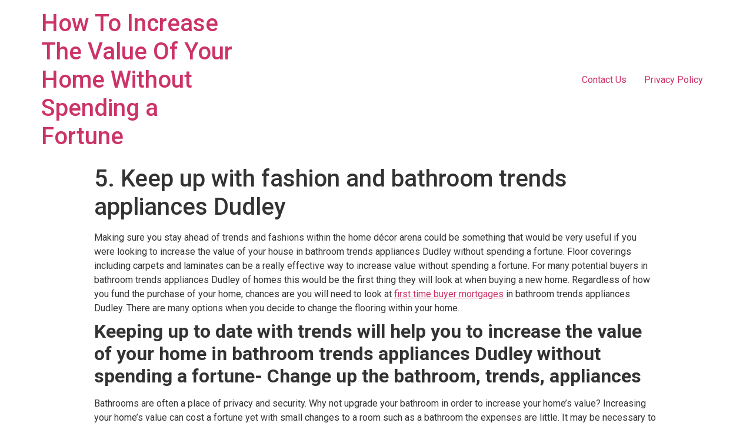

--- FILE ---
content_type: text/html; charset=UTF-8
request_url: https://piperproperty.co.uk/bathroom-trends-appliances-dudley/
body_size: 70555
content:
<!doctype html>
<html lang="en-GB">
<head>
	<meta charset="UTF-8">
		<meta name="viewport" content="width=device-width, initial-scale=1">
	<link rel="profile" href="https://gmpg.org/xfn/11">
	<title>5. Keep up with fashion and bathroom trends appliances Dudley &#8211; How To Increase The Value Of Your Home Without Spending a Fortune</title>
<meta name='robots' content='max-image-preview:large' />
<link rel="alternate" type="application/rss+xml" title="How To Increase The Value Of Your Home Without Spending a Fortune &raquo; Feed" href="https://piperproperty.co.uk/feed/" />
<link rel="alternate" title="oEmbed (JSON)" type="application/json+oembed" href="https://piperproperty.co.uk/wp-json/oembed/1.0/embed?url=https%3A%2F%2Fpiperproperty.co.uk%2Fbathroom-trends-appliances-dudley%2F" />
<link rel="alternate" title="oEmbed (XML)" type="text/xml+oembed" href="https://piperproperty.co.uk/wp-json/oembed/1.0/embed?url=https%3A%2F%2Fpiperproperty.co.uk%2Fbathroom-trends-appliances-dudley%2F&#038;format=xml" />
<style id='wp-img-auto-sizes-contain-inline-css' type='text/css'>
img:is([sizes=auto i],[sizes^="auto," i]){contain-intrinsic-size:3000px 1500px}
/*# sourceURL=wp-img-auto-sizes-contain-inline-css */
</style>
<style id='wp-emoji-styles-inline-css' type='text/css'>

	img.wp-smiley, img.emoji {
		display: inline !important;
		border: none !important;
		box-shadow: none !important;
		height: 1em !important;
		width: 1em !important;
		margin: 0 0.07em !important;
		vertical-align: -0.1em !important;
		background: none !important;
		padding: 0 !important;
	}
/*# sourceURL=wp-emoji-styles-inline-css */
</style>
<link rel='stylesheet' id='wp-block-library-css' href='https://piperproperty.co.uk/wp-includes/css/dist/block-library/style.min.css?ver=6.9' type='text/css' media='all' />
<style id='global-styles-inline-css' type='text/css'>
:root{--wp--preset--aspect-ratio--square: 1;--wp--preset--aspect-ratio--4-3: 4/3;--wp--preset--aspect-ratio--3-4: 3/4;--wp--preset--aspect-ratio--3-2: 3/2;--wp--preset--aspect-ratio--2-3: 2/3;--wp--preset--aspect-ratio--16-9: 16/9;--wp--preset--aspect-ratio--9-16: 9/16;--wp--preset--color--black: #000000;--wp--preset--color--cyan-bluish-gray: #abb8c3;--wp--preset--color--white: #ffffff;--wp--preset--color--pale-pink: #f78da7;--wp--preset--color--vivid-red: #cf2e2e;--wp--preset--color--luminous-vivid-orange: #ff6900;--wp--preset--color--luminous-vivid-amber: #fcb900;--wp--preset--color--light-green-cyan: #7bdcb5;--wp--preset--color--vivid-green-cyan: #00d084;--wp--preset--color--pale-cyan-blue: #8ed1fc;--wp--preset--color--vivid-cyan-blue: #0693e3;--wp--preset--color--vivid-purple: #9b51e0;--wp--preset--gradient--vivid-cyan-blue-to-vivid-purple: linear-gradient(135deg,rgb(6,147,227) 0%,rgb(155,81,224) 100%);--wp--preset--gradient--light-green-cyan-to-vivid-green-cyan: linear-gradient(135deg,rgb(122,220,180) 0%,rgb(0,208,130) 100%);--wp--preset--gradient--luminous-vivid-amber-to-luminous-vivid-orange: linear-gradient(135deg,rgb(252,185,0) 0%,rgb(255,105,0) 100%);--wp--preset--gradient--luminous-vivid-orange-to-vivid-red: linear-gradient(135deg,rgb(255,105,0) 0%,rgb(207,46,46) 100%);--wp--preset--gradient--very-light-gray-to-cyan-bluish-gray: linear-gradient(135deg,rgb(238,238,238) 0%,rgb(169,184,195) 100%);--wp--preset--gradient--cool-to-warm-spectrum: linear-gradient(135deg,rgb(74,234,220) 0%,rgb(151,120,209) 20%,rgb(207,42,186) 40%,rgb(238,44,130) 60%,rgb(251,105,98) 80%,rgb(254,248,76) 100%);--wp--preset--gradient--blush-light-purple: linear-gradient(135deg,rgb(255,206,236) 0%,rgb(152,150,240) 100%);--wp--preset--gradient--blush-bordeaux: linear-gradient(135deg,rgb(254,205,165) 0%,rgb(254,45,45) 50%,rgb(107,0,62) 100%);--wp--preset--gradient--luminous-dusk: linear-gradient(135deg,rgb(255,203,112) 0%,rgb(199,81,192) 50%,rgb(65,88,208) 100%);--wp--preset--gradient--pale-ocean: linear-gradient(135deg,rgb(255,245,203) 0%,rgb(182,227,212) 50%,rgb(51,167,181) 100%);--wp--preset--gradient--electric-grass: linear-gradient(135deg,rgb(202,248,128) 0%,rgb(113,206,126) 100%);--wp--preset--gradient--midnight: linear-gradient(135deg,rgb(2,3,129) 0%,rgb(40,116,252) 100%);--wp--preset--font-size--small: 13px;--wp--preset--font-size--medium: 20px;--wp--preset--font-size--large: 36px;--wp--preset--font-size--x-large: 42px;--wp--preset--spacing--20: 0.44rem;--wp--preset--spacing--30: 0.67rem;--wp--preset--spacing--40: 1rem;--wp--preset--spacing--50: 1.5rem;--wp--preset--spacing--60: 2.25rem;--wp--preset--spacing--70: 3.38rem;--wp--preset--spacing--80: 5.06rem;--wp--preset--shadow--natural: 6px 6px 9px rgba(0, 0, 0, 0.2);--wp--preset--shadow--deep: 12px 12px 50px rgba(0, 0, 0, 0.4);--wp--preset--shadow--sharp: 6px 6px 0px rgba(0, 0, 0, 0.2);--wp--preset--shadow--outlined: 6px 6px 0px -3px rgb(255, 255, 255), 6px 6px rgb(0, 0, 0);--wp--preset--shadow--crisp: 6px 6px 0px rgb(0, 0, 0);}:where(.is-layout-flex){gap: 0.5em;}:where(.is-layout-grid){gap: 0.5em;}body .is-layout-flex{display: flex;}.is-layout-flex{flex-wrap: wrap;align-items: center;}.is-layout-flex > :is(*, div){margin: 0;}body .is-layout-grid{display: grid;}.is-layout-grid > :is(*, div){margin: 0;}:where(.wp-block-columns.is-layout-flex){gap: 2em;}:where(.wp-block-columns.is-layout-grid){gap: 2em;}:where(.wp-block-post-template.is-layout-flex){gap: 1.25em;}:where(.wp-block-post-template.is-layout-grid){gap: 1.25em;}.has-black-color{color: var(--wp--preset--color--black) !important;}.has-cyan-bluish-gray-color{color: var(--wp--preset--color--cyan-bluish-gray) !important;}.has-white-color{color: var(--wp--preset--color--white) !important;}.has-pale-pink-color{color: var(--wp--preset--color--pale-pink) !important;}.has-vivid-red-color{color: var(--wp--preset--color--vivid-red) !important;}.has-luminous-vivid-orange-color{color: var(--wp--preset--color--luminous-vivid-orange) !important;}.has-luminous-vivid-amber-color{color: var(--wp--preset--color--luminous-vivid-amber) !important;}.has-light-green-cyan-color{color: var(--wp--preset--color--light-green-cyan) !important;}.has-vivid-green-cyan-color{color: var(--wp--preset--color--vivid-green-cyan) !important;}.has-pale-cyan-blue-color{color: var(--wp--preset--color--pale-cyan-blue) !important;}.has-vivid-cyan-blue-color{color: var(--wp--preset--color--vivid-cyan-blue) !important;}.has-vivid-purple-color{color: var(--wp--preset--color--vivid-purple) !important;}.has-black-background-color{background-color: var(--wp--preset--color--black) !important;}.has-cyan-bluish-gray-background-color{background-color: var(--wp--preset--color--cyan-bluish-gray) !important;}.has-white-background-color{background-color: var(--wp--preset--color--white) !important;}.has-pale-pink-background-color{background-color: var(--wp--preset--color--pale-pink) !important;}.has-vivid-red-background-color{background-color: var(--wp--preset--color--vivid-red) !important;}.has-luminous-vivid-orange-background-color{background-color: var(--wp--preset--color--luminous-vivid-orange) !important;}.has-luminous-vivid-amber-background-color{background-color: var(--wp--preset--color--luminous-vivid-amber) !important;}.has-light-green-cyan-background-color{background-color: var(--wp--preset--color--light-green-cyan) !important;}.has-vivid-green-cyan-background-color{background-color: var(--wp--preset--color--vivid-green-cyan) !important;}.has-pale-cyan-blue-background-color{background-color: var(--wp--preset--color--pale-cyan-blue) !important;}.has-vivid-cyan-blue-background-color{background-color: var(--wp--preset--color--vivid-cyan-blue) !important;}.has-vivid-purple-background-color{background-color: var(--wp--preset--color--vivid-purple) !important;}.has-black-border-color{border-color: var(--wp--preset--color--black) !important;}.has-cyan-bluish-gray-border-color{border-color: var(--wp--preset--color--cyan-bluish-gray) !important;}.has-white-border-color{border-color: var(--wp--preset--color--white) !important;}.has-pale-pink-border-color{border-color: var(--wp--preset--color--pale-pink) !important;}.has-vivid-red-border-color{border-color: var(--wp--preset--color--vivid-red) !important;}.has-luminous-vivid-orange-border-color{border-color: var(--wp--preset--color--luminous-vivid-orange) !important;}.has-luminous-vivid-amber-border-color{border-color: var(--wp--preset--color--luminous-vivid-amber) !important;}.has-light-green-cyan-border-color{border-color: var(--wp--preset--color--light-green-cyan) !important;}.has-vivid-green-cyan-border-color{border-color: var(--wp--preset--color--vivid-green-cyan) !important;}.has-pale-cyan-blue-border-color{border-color: var(--wp--preset--color--pale-cyan-blue) !important;}.has-vivid-cyan-blue-border-color{border-color: var(--wp--preset--color--vivid-cyan-blue) !important;}.has-vivid-purple-border-color{border-color: var(--wp--preset--color--vivid-purple) !important;}.has-vivid-cyan-blue-to-vivid-purple-gradient-background{background: var(--wp--preset--gradient--vivid-cyan-blue-to-vivid-purple) !important;}.has-light-green-cyan-to-vivid-green-cyan-gradient-background{background: var(--wp--preset--gradient--light-green-cyan-to-vivid-green-cyan) !important;}.has-luminous-vivid-amber-to-luminous-vivid-orange-gradient-background{background: var(--wp--preset--gradient--luminous-vivid-amber-to-luminous-vivid-orange) !important;}.has-luminous-vivid-orange-to-vivid-red-gradient-background{background: var(--wp--preset--gradient--luminous-vivid-orange-to-vivid-red) !important;}.has-very-light-gray-to-cyan-bluish-gray-gradient-background{background: var(--wp--preset--gradient--very-light-gray-to-cyan-bluish-gray) !important;}.has-cool-to-warm-spectrum-gradient-background{background: var(--wp--preset--gradient--cool-to-warm-spectrum) !important;}.has-blush-light-purple-gradient-background{background: var(--wp--preset--gradient--blush-light-purple) !important;}.has-blush-bordeaux-gradient-background{background: var(--wp--preset--gradient--blush-bordeaux) !important;}.has-luminous-dusk-gradient-background{background: var(--wp--preset--gradient--luminous-dusk) !important;}.has-pale-ocean-gradient-background{background: var(--wp--preset--gradient--pale-ocean) !important;}.has-electric-grass-gradient-background{background: var(--wp--preset--gradient--electric-grass) !important;}.has-midnight-gradient-background{background: var(--wp--preset--gradient--midnight) !important;}.has-small-font-size{font-size: var(--wp--preset--font-size--small) !important;}.has-medium-font-size{font-size: var(--wp--preset--font-size--medium) !important;}.has-large-font-size{font-size: var(--wp--preset--font-size--large) !important;}.has-x-large-font-size{font-size: var(--wp--preset--font-size--x-large) !important;}
/*# sourceURL=global-styles-inline-css */
</style>

<style id='classic-theme-styles-inline-css' type='text/css'>
/*! This file is auto-generated */
.wp-block-button__link{color:#fff;background-color:#32373c;border-radius:9999px;box-shadow:none;text-decoration:none;padding:calc(.667em + 2px) calc(1.333em + 2px);font-size:1.125em}.wp-block-file__button{background:#32373c;color:#fff;text-decoration:none}
/*# sourceURL=/wp-includes/css/classic-themes.min.css */
</style>
<link rel='stylesheet' id='contact-form-7-css' href='https://piperproperty.co.uk/wp-content/plugins/contact-form-7/includes/css/styles.css?ver=5.9.6' type='text/css' media='all' />
<link rel='stylesheet' id='hello-elementor-css' href='https://piperproperty.co.uk/wp-content/themes/hello-elementor/style.min.css?ver=2.5.0' type='text/css' media='all' />
<link rel='stylesheet' id='hello-elementor-theme-style-css' href='https://piperproperty.co.uk/wp-content/themes/hello-elementor/theme.min.css?ver=2.5.0' type='text/css' media='all' />
<link rel='stylesheet' id='elementor-frontend-css' href='https://piperproperty.co.uk/wp-content/plugins/elementor/assets/css/frontend-lite.min.css?ver=3.22.1' type='text/css' media='all' />
<link rel='stylesheet' id='elementor-post-91-css' href='https://piperproperty.co.uk/wp-content/uploads/elementor/css/post-91.css?ver=1719081545' type='text/css' media='all' />
<link rel='stylesheet' id='google-fonts-1-css' href='https://fonts.googleapis.com/css?family=Roboto%3A100%2C100italic%2C200%2C200italic%2C300%2C300italic%2C400%2C400italic%2C500%2C500italic%2C600%2C600italic%2C700%2C700italic%2C800%2C800italic%2C900%2C900italic%7CRoboto+Slab%3A100%2C100italic%2C200%2C200italic%2C300%2C300italic%2C400%2C400italic%2C500%2C500italic%2C600%2C600italic%2C700%2C700italic%2C800%2C800italic%2C900%2C900italic&#038;display=auto&#038;ver=6.9' type='text/css' media='all' />
<link rel="preconnect" href="https://fonts.gstatic.com/" crossorigin><script type="text/javascript" src="https://piperproperty.co.uk/wp-includes/js/jquery/jquery.min.js?ver=3.7.1" id="jquery-core-js"></script>
<script type="text/javascript" src="https://piperproperty.co.uk/wp-includes/js/jquery/jquery-migrate.min.js?ver=3.4.1" id="jquery-migrate-js"></script>
<link rel="https://api.w.org/" href="https://piperproperty.co.uk/wp-json/" /><link rel="alternate" title="JSON" type="application/json" href="https://piperproperty.co.uk/wp-json/wp/v2/pages/5644" /><link rel="EditURI" type="application/rsd+xml" title="RSD" href="https://piperproperty.co.uk/xmlrpc.php?rsd" />
<meta name="generator" content="WordPress 6.9" />
<link rel="canonical" href="https://piperproperty.co.uk/bathroom-trends-appliances-dudley/" />
<link rel='shortlink' href='https://piperproperty.co.uk/?p=5644' />
<meta name="generator" content="Elementor 3.22.1; features: e_optimized_assets_loading, e_optimized_css_loading, additional_custom_breakpoints; settings: css_print_method-external, google_font-enabled, font_display-auto">
<link rel='stylesheet' id='owl_carousel_css-css' href='https://piperproperty.co.uk/wp-content/plugins/slide-anything/owl-carousel/owl.carousel.css?ver=2.2.1.1' type='text/css' media='all' />
<link rel='stylesheet' id='owl_theme_css-css' href='https://piperproperty.co.uk/wp-content/plugins/slide-anything/owl-carousel/sa-owl-theme.css?ver=2.0' type='text/css' media='all' />
<link rel='stylesheet' id='owl_animate_css-css' href='https://piperproperty.co.uk/wp-content/plugins/slide-anything/owl-carousel/animate.min.css?ver=2.0' type='text/css' media='all' />
</head>
<body class="wp-singular page-template-default page page-id-5644 wp-theme-hello-elementor elementor-default elementor-kit-91">

<header id="site-header" class="site-header dynamic-header menu-dropdown-tablet" role="banner">
	<div class="header-inner">
		<div class="site-branding show-title">
							<h1 class="site-title show">
					<a href="https://piperproperty.co.uk/" title="Home" rel="home">
						How To Increase The Value Of Your Home Without Spending a Fortune					</a>
				</h1>
					</div>

					<nav class="site-navigation show" role="navigation">
				<div class="menu-primary-container"><ul id="menu-primary" class="menu"><li id="menu-item-84" class="menu-item menu-item-type-post_type menu-item-object-page menu-item-84"><a href="https://piperproperty.co.uk/contact-page/">Contact Us</a></li>
<li id="menu-item-249" class="menu-item menu-item-type-post_type menu-item-object-page menu-item-privacy-policy menu-item-249"><a rel="privacy-policy" href="https://piperproperty.co.uk/privacy-policy/">Privacy Policy</a></li>
</ul></div>			</nav>
			<div class="site-navigation-toggle-holder show">
				<div class="site-navigation-toggle">
					<i class="eicon-menu-bar"></i>
					<span class="elementor-screen-only">Menu</span>
				</div>
			</div>
			<nav class="site-navigation-dropdown show" role="navigation">
				<div class="menu-primary-container"><ul id="menu-primary" class="menu"><li id="menu-item-84" class="menu-item menu-item-type-post_type menu-item-object-page menu-item-84"><a href="https://piperproperty.co.uk/contact-page/">Contact Us</a></li>
<li id="menu-item-249" class="menu-item menu-item-type-post_type menu-item-object-page menu-item-privacy-policy menu-item-249"><a rel="privacy-policy" href="https://piperproperty.co.uk/privacy-policy/">Privacy Policy</a></li>
</ul></div>			</nav>
			</div>
</header>

<main id="content" class="site-main post-5644 page type-page status-publish hentry" role="main">
			<header class="page-header">
			<h1 class="entry-title">5. Keep up with fashion and bathroom trends appliances Dudley</h1>		</header>
		<div class="page-content">
		<!--wp:paragraph -->



Making sure you stay ahead of trends and fashions within the home décor arena could be something that would be very useful if you were looking to increase the value of your house in bathroom trends appliances Dudley without spending a fortune. Floor coverings including carpets and laminates can be a really effective way to increase value without spending a fortune. For many potential buyers in bathroom trends appliances Dudley of homes this would be the first thing they will look at when buying a new home. Regardless of how you fund the purchase of your home, chances are you will need to look at <a href="https://imbonline.co.uk/first-time-buyers-mortgage/" data-type="URL" data-id="https://imbonline.co.uk/first-time-buyers-mortgage/">first time buyer mortgages</a> in bathroom trends appliances Dudley. There are many options when you decide to change the flooring within your home.
<h2><strong>Keeping up to date with trends will help you to increase the value of your home in bathroom trends appliances Dudley without spending a fortune- Change up the bathroom, trends, appliances</strong></h2>
Bathrooms are often a place of privacy and security. Why not upgrade your bathroom in order to increase your home’s value? Increasing your home’s value can cost a fortune yet with small changes to a room such as a bathroom the expenses are little. It may be necessary to speak with your local <a href="https://imbonline.co.uk" data-type="URL" data-id="https://imbonline.co.uk/">mortgage brokers</a> in bathroom trends appliances Dudley if you are looking for <a href="https://imbonline.co.uk/bad-credit-mortgages/" data-type="URL" data-id="https://imbonline.co.uk/bad-credit-mortgages/">bad credit mortgage</a>in bathroom trends appliances Dudley because of having a <a href="https://imbonline.co.uk/bad-credit-mortgages/" data-type="URL" data-id="https://imbonline.co.uk/bad-credit-mortgages/">bad credit score</a>
<h2><strong>Decorate your home in bathroom trends appliances Dudley with colourful and bright wallpaper or paint</strong></h2>
Changes include upgrading the furniture, adding décor, follow trends or add a unique element to your bathroom. If we lived in a world where every home followed the same basis then the world would be bland and yet most of the time we do. Expressing yourself within your home can make the basic bathrooms everyone owns containing a white bath, white sink and white toilet with little individuality be unheard of within your home in bathroom trends appliances Dudley. The expression of yourself doesn’t require a long-term investment in a solid gold shower fossette or a diamond sculpture but instead you can make simple and small changes such as:
<ul>
 	<li>Décor around your sink including candles and soap stands</li>
 	<li>A unique shower curtain with a pattern or colour that matches your paint/tiles</li>
 	<li>The use of plants and hanging pots to surround your bathroom with greenery</li>
 	<li>A curtain that matches the shower curtain providing a trend within your bathroom</li>
 	<li>A high-quality mirror above the sink with lighting for better ambience</li>
 	<li>A rug beneath the shower or bath that can also match the curtains</li>
 	<li>A shelf or hanger for your towels and clothes to hang on reducing clutter</li>
 	<li>Paint your bath or shower to create uniqueness</li>
</ul>
<h2><strong>How easy is to make small subtle changes to your home in bathroom trends appliances Dudley</strong></h2>
These are just a small handful of the opportunities for change within your bathroom. Uniqueness may seem like a little change that could potentially decrease the value of your home in bathroom trends appliances Dudley but when applied to a room that is generic and unlikely to be unique in other homes, the value of your home increases. Many mortgage brokers who arrange <a href="https://imbonline.co.uk/" data-type="URL" data-id="https://imbonline.co.uk/">mortgage loan</a> in bathroom trends appliances Dudley advise you to make subtle changes rather than big fancy alterations. The familiar area of everyone’s home called a bathroom would be different within your home which makes the value increase due to the individuality. As you can see from the examples above, the need for expensive changes is not necessary and instead when small décor is applied the entire room can become tied together. Of course, none of these examples of how to improve your home’s value in bathroom trends appliances Dudley by changing the bathroom are mandatory and may seem like they would be time consuming, but you should consider how to change certain aspects of the one room everybody overlooks when changing aspects in their home in bathroom trends appliances Dudley. You may want to start looking for finance to help fund the alterations you may need to seek out a <a href="https://imbonline.co.uk/" data-type="URL" data-id="https://imbonline.co.uk/">home loan</a> and it may also be necessary to utilise an online <a href=" https://imbonline.co.uk/about-us/#calculator" data-type="URL" data-id="https://imbonline.co.uk/about-us/#calculator/">mortgage payment calculator</a> to find out how much it will cost

These small changes within your bathroom are diverse and can be applied to every sized bathroom no matter the expenses you are willing to pay. They can come at the small price of a can of paint or décor from Ikea but can drastically improve your home’s value. Overall, I would consider this to be the simplest yet a different way to increase the value of your home without spending a fortune.

<a href="https://piperproperty.co.uk/bathroom-trends-appliances-dukinfield/">Keep up with fashion and bathroom trends in Dukinfield</a>

<div class='white' style='background:#fafafa; border:solid 1px #f0f0f0; border-radius:5px; padding:8px 8px 8px 8px;'>
<div id='sample_slider' class='owl-carousel sa_owl_theme owl-pagination-true autohide-arrows' data-slider-id='sample_slider' style='visibility:hidden;'>
<div id='sample_slider_slide492' class='sa_hover_container' style='padding:5% 5%; margin:0px 20%; '><p><a href="https://piperproperty.co.uk/build-a-garden-home-office-in-guiseley/">Build a garden home office in Guiseley</a> | <a href="https://piperproperty.co.uk/build-a-garden-home-office-in-halifax/">Build a garden home office in Halifax</a> | <a href="https://piperproperty.co.uk/build-a-garden-home-office-in-harrogate/">Build a garden home office in Harrogate</a> | <a href="https://piperproperty.co.uk/build-a-garden-home-office-in-harrow/">Build a garden home office in Harrow</a> | <a href="https://piperproperty.co.uk/build-a-garden-home-office-in-haverhill/">Build a garden home office in Haverhill</a> | <a href="https://piperproperty.co.uk/build-a-garden-home-office-in-hayes/">Build a garden home office in Hayes</a> | <a href="https://piperproperty.co.uk/build-a-garden-home-office-in-hessle/">Build a garden home office in Hessle</a> | <a href="https://piperproperty.co.uk/build-a-garden-home-office-in-high-wycombe/">Build a garden home office in High Wycombe</a> | <a href="https://piperproperty.co.uk/build-a-garden-home-office-in-holmfirth/">Build a garden home office in Holmfirth</a> | <a href="https://piperproperty.co.uk/build-a-garden-home-office-in-hounslow/">Build a garden home office in Hounslow</a></p></div>
<div id='sample_slider_slide393' class='sa_hover_container' style='padding:5% 5%; margin:0px 20%; '><p><a href="https://piperproperty.co.uk/window-shutters-huddersfield/">Install window shutters in Huddersfield</a> | <a href="https://piperproperty.co.uk/window-shutters-hull/">Install window shutters in Hull</a> | <a href="https://piperproperty.co.uk/window-shutters-ilford/">Install window shutters in Ilford</a> | <a href="https://piperproperty.co.uk/window-shutters-ilkeston/">Install window shutters in Ilkeston</a> | <a href="https://piperproperty.co.uk/window-shutters-ilkley/">Install window shutters in Ilkley</a> | <a href="https://piperproperty.co.uk/window-shutters-ipswich/">Install window shutters in Ipswich</a> | <a href="https://piperproperty.co.uk/window-shutters-islington/">Install window shutters in Islington</a> | <a href="https://piperproperty.co.uk/window-shutters-keighley/">Install window shutters in Keighley</a> | <a href="https://piperproperty.co.uk/window-shutters-kettering/">Install window shutters in Kettering</a> | <a href="https://piperproperty.co.uk/window-shutters-kingston-upon-hull/">Install window shutters in Kingston upon Hull</a></p></div>
<div id='sample_slider_slide495' class='sa_hover_container' style='padding:5% 5%; margin:0px 20%; '><p><a href="https://piperproperty.co.uk/build-a-garden-home-office-in-liversedge/">Build a garden home office in Liversedge</a> | <a href="https://piperproperty.co.uk/build-a-garden-home-office-in-london/">Build a garden home office in London</a> | <a href="https://piperproperty.co.uk/build-a-garden-home-office-in-luton/">Build a garden home office in Luton</a> | <a href="https://piperproperty.co.uk/build-a-garden-home-office-in-lymm/">Build a garden home office in Lymm</a> | <a href="https://piperproperty.co.uk/build-a-garden-home-office-in-macclesfield/">Build a garden home office in Macclesfield</a> | <a href="https://piperproperty.co.uk/build-a-garden-home-office-in-maidstone/">Build a garden home office in Maidstone</a> | <a href="https://piperproperty.co.uk/build-a-garden-home-office-in-malton/">Build a garden home office in Malton</a> | <a href="https://piperproperty.co.uk/build-a-garden-home-office-in-manchester/">Build a garden home office in Manchester</a> | <a href="https://piperproperty.co.uk/build-a-garden-home-office-in-mansfield/">Build a garden home office in Mansfield</a> | <a href="https://piperproperty.co.uk/build-a-garden-home-office-in-matlock/">Build a garden home office in Matlock</a></p></div>
<div id='sample_slider_slide206' class='sa_hover_container' style='padding:5% 5%; margin:0px 20%; '><p><a href="https://piperproperty.co.uk/install-unique-furniture-bootle/">Install unique furniture in Bootle</a> | <a href="https://piperproperty.co.uk/install-unique-furniture-borehamwood/">Install unique furniture in Borehamwood</a> | <a href="https://piperproperty.co.uk/install-unique-furniture-boroughbridge/">Install unique furniture in Boroughbridge</a> | <a href="https://piperproperty.co.uk/install-unique-furniture-boston/">Install unique furniture in Boston</a> | <a href="https://piperproperty.co.uk/install-unique-furniture-bourne/">Install unique furniture in Bourne</a> | <a href="https://piperproperty.co.uk/install-unique-furniture-bournemouth/">Install unique furniture in Bournemouth</a> | <a href="https://piperproperty.co.uk/install-unique-furniture-brackley/">Install unique furniture in Brackley</a> | <a href="https://piperproperty.co.uk/install-unique-furniture-bracknell/">Install unique furniture in Bracknell</a> | <a href="https://piperproperty.co.uk/install-unique-furniture-bradford/">Install unique furniture in Bradford</a> | <a href="https://piperproperty.co.uk/install-unique-furniture-braintree/">Install unique furniture in Braintree</a></p></div>
<div id='sample_slider_slide362' class='sa_hover_container' style='padding:5% 5%; margin:0px 20%; '><p><a href="https://piperproperty.co.uk/energy-efficient-coventry/">Become more energy efficient in Coventry</a> | <a href="https://piperproperty.co.uk/energy-efficient-crawley/">Become more energy efficient in Crawley</a> | <a href="https://piperproperty.co.uk/energy-efficient-croydon/">Become more energy efficient in Croydon</a> | <a href="https://piperproperty.co.uk/energy-efficient-dagenham/">Become more energy efficient in Dagenham</a> | <a href="https://piperproperty.co.uk/energy-efficient-darlington/">Become more energy efficient in Darlington</a> | <a href="https://piperproperty.co.uk/energy-efficient-denby-dale/">Become more energy efficient in Denby Dale</a> | <a href="https://piperproperty.co.uk/energy-efficient-daventry/">Become more energy efficient in Daventry</a> | <a href="https://piperproperty.co.uk/energy-efficient-derby/">Become more energy efficient in Derby</a> | <a href="https://piperproperty.co.uk/energy-efficient-dewsbury/">Become more energy efficient in Dewsbury</a> | <a href="https://piperproperty.co.uk/energy-efficient-diss/">Become more energy efficient in Diss</a></p></div>
<div id='sample_slider_slide32' class='sa_hover_container' style='padding:5% 5%; margin:0px 20%; background-color:rgb(207, 226, 243); '><p><a href="https://piperproperty.co.uk/bathtubs-brentwood/">Replace or tidy your bathtub in Brentwood</a> | <a href="https://piperproperty.co.uk/bathtubs-bridgend/">Replace or tidy your bathtub in Bridgend</a> | <a href="https://piperproperty.co.uk/bathtubs-bridlington/">Replace or tidy your bathtub in Bridlington</a> | <a href="https://piperproperty.co.uk/bathtubs-brighton/">Replace or tidy your bathtub in Brighton</a> | <a href="https://piperproperty.co.uk/bathtubs-bristol/">Replace or tidy your bathtub in Bristol</a> | <a href="https://piperproperty.co.uk/bathtubs-brixham/">Replace or tidy your bathtub in Brixham</a> | <a href="https://piperproperty.co.uk/bathtubs-broadstairs/">Replace or tidy your bathtub in Broadstairs</a> | <a href="https://piperproperty.co.uk/bathtubs-bromsgrove/">Replace or tidy your bathtub in Bromsgrove</a> | <a href="https://piperproperty.co.uk/bathtubs-brough/">Replace or tidy your bathtub in Brough</a> | <a href="https://piperproperty.co.uk/bathtubs-burgess-hill/">Replace or tidy your bathtub in Burgess Hill</a></p></div>
<div id='sample_slider_slide205' class='sa_hover_container' style='padding:5% 5%; margin:0px 20%; '><p><a href="https://piperproperty.co.uk/install-unique-furniture-birmingham/">Install unique furniture in Birmingham</a> | <a href="https://piperproperty.co.uk/install-unique-furniture-birstall/">Install unique furniture in Birstall</a> | <a href="https://piperproperty.co.uk/install-unique-furniture-bishop-auckland/">Install unique furniture in Bishop Auckland</a> | <a href="https://piperproperty.co.uk/install-unique-furniture-blackburn/">Install unique furniture in Blackburn</a> | <a href="https://piperproperty.co.uk/install-unique-furniture-blackpool/">Install unique furniture in Blackpool</a> | <a href="https://piperproperty.co.uk/install-unique-furniture-bletchley/">Install unique furniture in Bletchley</a> | <a href="https://piperproperty.co.uk/install-unique-furniture-blyth/">Install unique furniture in Blyth</a> | <a href="https://piperproperty.co.uk/install-unique-furniture-bognor-regis/">Install unique furniture in Bognor Regis</a> | <a href="https://piperproperty.co.uk/install-unique-furniture-bolsover/">Install unique furniture in Bolsover</a> | <a href="https://piperproperty.co.uk/install-unique-furniture-bolton/">Install unique furniture in Bolton</a></p></div>
<div id='sample_slider_slide263' class='sa_hover_container' style='padding:5% 5%; margin:0px 20%; '><p><a href="https://piperproperty.co.uk/radiators-doncaster/">Upgrade your radiators in Doncaster</a> | <a href="https://piperproperty.co.uk/radiators-dorchester/">Upgrade your radiators in Dorchester</a> | <a href="https://piperproperty.co.uk/radiators-dorking/">Upgrade your radiators in Dorking</a> | <a href="https://piperproperty.co.uk/radiators-dover/">Upgrade your radiators in Dover</a> | <a href="https://piperproperty.co.uk/radiators-driffield/">Upgrade your radiators in Driffield</a> | <a href="https://piperproperty.co.uk/radiators-dronfield/">Upgrade your radiators in Dronfield</a> | <a href="https://piperproperty.co.uk/radiators-droylsden/">Upgrade your radiators in Droylsden</a> | <a href="https://piperproperty.co.uk/radiators-dudley/">Upgrade your radiators in Dudley</a> | <a href="https://piperproperty.co.uk/radiators-dukinfield/">Upgrade your radiators in Dukinfield</a> | <a href="https://piperproperty.co.uk/radiators-dundee/">Upgrade your radiators in Dundee</a></p></div>
<div id='sample_slider_slide333' class='sa_hover_container' style='padding:5% 5%; margin:0px 20%; '><p><a href="https://piperproperty.co.uk/built-in-furniture-burnley/">Build bespoke furniture in Burnley</a> | <a href="https://piperproperty.co.uk/built-in-furniture-canterbury/">Build bespoke furniture in Canterbury</a> | <a href="https://piperproperty.co.uk/built-in-furniture-burntwood/">Build bespoke furniture in Burntwood</a> | <a href="https://piperproperty.co.uk/built-in-furniture-burton-upon-trent/">Build bespoke furniture in Burton upon Trent</a> | <a href="https://piperproperty.co.uk/built-in-furniture-bury/">Build bespoke furniture in Bury</a> | <a href="https://piperproperty.co.uk/built-in-furniture-bury-st-edmunds/">Build bespoke furniture in Bury St Edmunds</a> | <a href="https://piperproperty.co.uk/built-in-furniture-caerdydd/">Build bespoke furniture in Caerdydd</a> | <a href="https://piperproperty.co.uk/built-in-furniture-carlisle/">Build bespoke furniture in Carlisle</a> | <a href="https://piperproperty.co.uk/built-in-furniture-carnforth/">Build bespoke furniture in Carnforth</a> | <a href="https://piperproperty.co.uk/built-in-furniture-castleford/">Build bespoke furniture in Castleford</a></p></div>
<div id='sample_slider_slide283' class='sa_hover_container' style='padding:5% 5%; margin:0px 20%; '><p><a href="https://piperproperty.co.uk/loft-conversion-burnley/">Perform a loft conversion in Burnley</a> | <a href="https://piperproperty.co.uk/loft-conversion-canterbury/">Perform a loft conversion in Canterbury</a> | <a href="https://piperproperty.co.uk/loft-conversion-burntwood/">Perform a loft conversion in Burntwood</a> | <a href="https://piperproperty.co.uk/loft-conversion-burton-upon-trent/">Perform a loft conversion in Burton upon Trent</a> | <a href="https://piperproperty.co.uk/loft-conversion-bury/">Perform a loft conversion in Bury</a> | <a href="https://piperproperty.co.uk/loft-conversion-bury-st-edmunds/">Perform a loft conversion in Bury St Edmunds</a> | <a href="https://piperproperty.co.uk/loft-conversion-caerdydd/">Perform a loft conversion in Caerdydd</a> | <a href="https://piperproperty.co.uk/loft-conversion-carlisle/">Perform a loft conversion in Carlisle</a> | <a href="https://piperproperty.co.uk/loft-conversion-carnforth/">Perform a loft conversion in Carnforth</a> | <a href="https://piperproperty.co.uk/loft-conversion-castleford/">Perform a loft conversion in Castleford</a></p></div>
<div id='sample_slider_slide296' class='sa_hover_container' style='padding:5% 5%; margin:0px 20%; '><p><a href="https://piperproperty.co.uk/loft-conversion-mexborough/">Perform a loft conversion in Mexborough</a> | <a href="https://piperproperty.co.uk/loft-conversion-middlesbrough/">Perform a loft conversion in Middlesbrough</a> | <a href="https://piperproperty.co.uk/loft-conversion-milton-keynes/">Perform a loft conversion in Milton Keynes</a> | <a href="https://piperproperty.co.uk/loft-conversion-morecambe/">Perform a loft conversion in Morecambe</a> | <a href="https://piperproperty.co.uk/loft-conversion-morpeth/">Perform a loft conversion in Morpeth</a> | <a href="https://piperproperty.co.uk/loft-conversion-newcastle/">Perform a loft conversion in Newcastle</a> | <a href="https://piperproperty.co.uk/loft-conversion-newport/">Perform a loft conversion in Newport</a> | <a href="https://piperproperty.co.uk/loft-conversion-northallerton/">Perform a loft conversion in Northallerton</a> | <a href="https://piperproperty.co.uk/loft-conversion-norwich/">Perform a loft conversion in Norwich</a> | <a href="https://piperproperty.co.uk/loft-conversion-nottingham/">Perform a loft conversion in Nottingham</a></p></div>
<div id='sample_slider_slide178' class='sa_hover_container' style='padding:5% 5%; margin:0px 20%; '><p><a href="https://piperproperty.co.uk/natural-light-aberdeen/">Create more natural light in Aberdeen</a> | <a href="https://piperproperty.co.uk/natural-light-ashford/">Create more natural light in Ashford</a> | <a href="https://piperproperty.co.uk/natural-light-barnsley/">Create more natural light in Barnsley</a> | <a href="https://piperproperty.co.uk/natural-light-basildon/">Create more natural light in Basildon</a> | <a href="https://piperproperty.co.uk/natural-light-basingstoke/">Create more natural light in Basingstoke</a> | <a href="https://piperproperty.co.uk/natural-light-bath/">Create more natural light in Bath</a> | <a href="https://piperproperty.co.uk/natural-light-batley/">Create more natural light in Batley</a> | <a href="https://piperproperty.co.uk/natural-light-beaconsfield/">Create more natural light in Beaconsfield</a> | <a href="https://piperproperty.co.uk/natural-light-bedford/">Create more natural light in Bedford</a> | <a href="https://piperproperty.co.uk/natural-light-bedlington/">Create more natural light in Bedlington</a></p></div>
<div id='sample_slider_slide472' class='sa_hover_container' style='padding:5% 5%; margin:0px 20%; '><p><a href="https://piperproperty.co.uk/patio-nuneaton/">Build a patio in Nuneaton</a> | <a href="https://piperproperty.co.uk/patio-oldham/">Build a patio in Oldham</a> | <a href="https://piperproperty.co.uk/patio-ossett/">Build a patio in Ossett</a> | <a href="https://piperproperty.co.uk/patio-otley/">Build a patio in Otley</a> | <a href="https://piperproperty.co.uk/patio-oxford/">Build a patio in Oxford</a> | <a href="https://piperproperty.co.uk/patio-plymouth/">Build a patio in Plymouth</a> | <a href="https://piperproperty.co.uk/patio-poole/">Build a patio in Poole</a> | <a href="https://piperproperty.co.uk/patio-portsmouth/">Build a patio in Portsmouth</a> | <a href="https://piperproperty.co.uk/patio-preston/">Build a patio in Preston</a> | <a href="https://piperproperty.co.uk/patio-reading/">Build a patio in Reading</a></p></div>
<div id='sample_slider_slide251' class='sa_hover_container' style='padding:5% 5%; margin:0px 20%; '><p><a href="https://piperproperty.co.uk/upgrade-basic-furniture-thorne/">Upgrade your basic furniture packages in Thorne</a> | <a href="https://piperproperty.co.uk/upgrade-basic-furniture-thurnscoe/">Upgrade your basic furniture packages in Thurnscoe</a> | <a href="https://piperproperty.co.uk/upgrade-basic-furniture-tidworth/">Upgrade your basic furniture packages in Tidworth</a> | <a href="https://piperproperty.co.uk/upgrade-basic-furniture-tilbury/">Upgrade your basic furniture packages in Tilbury</a> | <a href="https://piperproperty.co.uk/upgrade-basic-furniture-tipton/">Upgrade your basic furniture packages in Tipton</a> | <a href="https://piperproperty.co.uk/upgrade-basic-furniture-ulverston/">Upgrade your basic furniture packages in Ulverston</a> | <a href="https://piperproperty.co.uk/upgrade-basic-furniture-uttoxeter/">Upgrade your basic furniture packages in Uttoxeter</a> | <a href="https://piperproperty.co.uk/upgrade-basic-furniture-wakefield/">Upgrade your basic furniture packages in Wakefield</a> | <a href="https://piperproperty.co.uk/upgrade-basic-furniture-walthamstow/">Upgrade your basic furniture packages in Walthamstow</a> | <a href="https://piperproperty.co.uk/upgrade-basic-furniture-warrington/">Upgrade your basic furniture packages in Warrington</a></p></div>
<div id='sample_slider_slide438' class='sa_hover_container' style='padding:5% 5%; margin:0px 20%; '><p><a href="https://piperproperty.co.uk/log-burner-doncaster/">Install a log burner in Doncaster</a> | <a href="https://piperproperty.co.uk/log-burner-dorchester/">Install a log burner in Dorchester</a> | <a href="https://piperproperty.co.uk/log-burner-dorking/">Install a log burner in Dorking</a> | <a href="https://piperproperty.co.uk/log-burner-dover/">Install a log burner in Dover</a> | <a href="https://piperproperty.co.uk/log-burner-driffield/">Install a log burner in Driffield</a> | <a href="https://piperproperty.co.uk/log-burner-dronfield/">Install a log burner in Dronfield</a> | <a href="https://piperproperty.co.uk/log-burner-droylsden/">Install a log burner in Droylsden</a> | <a href="https://piperproperty.co.uk/log-burner-dudley/">Install a log burner in Dudley</a> | <a href="https://piperproperty.co.uk/log-burner-dukinfield/">Install a log burner in Dukinfield</a> | <a href="https://piperproperty.co.uk/log-burner-dundee/">Install a log burner in Dundee</a></p></div>
<div id='sample_slider_slide345' class='sa_hover_container' style='padding:5% 5%; margin:0px 20%; '><p><a href="https://piperproperty.co.uk/built-in-furniture-liversedge/">Build bespoke furniture in Liversedge</a> | <a href="https://piperproperty.co.uk/built-in-furniture-london/">Build bespoke furniture in London</a> | <a href="https://piperproperty.co.uk/built-in-furniture-luton/">Build bespoke furniture in Luton</a> | <a href="https://piperproperty.co.uk/built-in-furniture-lymm/">Build bespoke furniture in Lymm</a> | <a href="https://piperproperty.co.uk/built-in-furniture-macclesfield/">Build bespoke furniture in Macclesfield</a> | <a href="https://piperproperty.co.uk/built-in-furniture-maidstone/">Build bespoke furniture in Maidstone</a> | <a href="https://piperproperty.co.uk/built-in-furniture-malton/">Build bespoke furniture in Malton</a> | <a href="https://piperproperty.co.uk/built-in-furniture-manchester/">Build bespoke furniture in Manchester</a> | <a href="https://piperproperty.co.uk/built-in-furniture-mansfield/">Build bespoke furniture in Mansfield</a> | <a href="https://piperproperty.co.uk/built-in-furniture-matlock/">Build bespoke furniture in Matlock</a></p></div>
<div id='sample_slider_slide215' class='sa_hover_container' style='padding:5% 5%; margin:0px 20%; '><p><a href="https://piperproperty.co.uk/install-unique-furniture-epsom/">Install unique furniture in Epsom</a> | <a href="https://piperproperty.co.uk/install-unique-furniture-esher/">Install unique furniture in Esher</a> | <a href="https://piperproperty.co.uk/install-unique-furniture-evesham/">Install unique furniture in Evesham</a> | <a href="https://piperproperty.co.uk/install-unique-furniture-exeter/">Install unique furniture in Exeter</a> | <a href="https://piperproperty.co.uk/install-unique-furniture-exmouth/">Install unique furniture in Exmouth</a> | <a href="https://piperproperty.co.uk/install-unique-furniture-falmouth/">Install unique furniture in Falmouth</a> | <a href="https://piperproperty.co.uk/install-unique-furniture-farnborough/">Install unique furniture in Farnborough</a> | <a href="https://piperproperty.co.uk/install-unique-furniture-farnworth/">Install unique furniture in Farnworth</a> | <a href="https://piperproperty.co.uk/install-unique-furniture-faversham/">Install unique furniture in Faversham</a> | <a href="https://piperproperty.co.uk/install-unique-furniture-fleetwood/">Install unique furniture in Fleetwood</a></p></div>
<div id='sample_slider_slide284' class='sa_hover_container' style='padding:5% 5%; margin:0px 20%; '><p><a href="https://piperproperty.co.uk/loft-conversion-catterick-garrison/">Perform a loft conversion in Catterick Garrison</a> | <a href="https://piperproperty.co.uk/loft-conversion-chadderton/">Perform a loft conversion in Chadderton</a> | <a href="https://piperproperty.co.uk/loft-conversion-chapeltown/">Perform a loft conversion in Chapeltown</a> | <a href="https://piperproperty.co.uk/loft-conversion-cheadle/">Perform a loft conversion in Cheadle</a> | <a href="https://piperproperty.co.uk/loft-conversion-cheadle-hulme/">Perform a loft conversion in Cheadle Hulme</a> | <a href="https://piperproperty.co.uk/loft-conversion-chelmsford/">Perform a loft conversion in Chelmsford</a> | <a href="https://piperproperty.co.uk/loft-conversion-cheltenham/">Perform a loft conversion in Cheltenham</a> | <a href="https://piperproperty.co.uk/loft-conversion-chepstow/">Perform a loft conversion in Chepstow</a> | <a href="https://piperproperty.co.uk/loft-conversion-chertsey/">Perform a loft conversion in Chertsey</a> | <a href="https://piperproperty.co.uk/loft-conversion-chesham/">Perform a loft conversion in Chesham</a></p></div>
<div id='sample_slider_slide339' class='sa_hover_container' style='padding:5% 5%; margin:0px 20%; '><p><a href="https://piperproperty.co.uk/built-in-furniture-durham/">Build bespoke furniture in Durham</a> | <a href="https://piperproperty.co.uk/built-in-furniture-eastbourne/">Build bespoke furniture in Eastbourne</a> | <a href="https://piperproperty.co.uk/built-in-furniture-eastleigh/">Build bespoke furniture in Eastleigh</a> | <a href="https://piperproperty.co.uk/built-in-furniture-eccles/">Build bespoke furniture in Eccles</a> | <a href="https://piperproperty.co.uk/built-in-furniture-edinburgh/">Build bespoke furniture in Edinburgh</a> | <a href="https://piperproperty.co.uk/built-in-furniture-edmonton/">Build bespoke furniture in Edmonton</a> | <a href="https://piperproperty.co.uk/built-in-furniture-elland/">Build bespoke furniture in Elland</a> | <a href="https://piperproperty.co.uk/built-in-furniture-ely/">Build bespoke furniture in Ely</a> | <a href="https://piperproperty.co.uk/built-in-furniture-enfield/">Build bespoke furniture in Enfield</a> | <a href="https://piperproperty.co.uk/built-in-furniture-epping/">Build bespoke furniture in Epping</a></p></div>
<div id='sample_slider_slide119' class='sa_hover_container' style='padding:5% 5%; margin:0px 20%; '><p><a href="https://piperproperty.co.uk/bathroom-trends-appliances-kippax/">Keep up with fashion and bathroom trends in Kippax</a> | <a href="https://piperproperty.co.uk/bathroom-trends-appliances-knaresborough/">Keep up with fashion and bathroom trends in Knaresborough</a> | <a href="https://piperproperty.co.uk/bathroom-trends-appliances-knottingley/">Keep up with fashion and bathroom trends in Knottingley</a> | <a href="https://piperproperty.co.uk/bathroom-trends-appliances-leeds/">Keep up with fashion and bathroom trends in Leeds</a> | <a href="https://piperproperty.co.uk/bathroom-trends-appliances-leicester/">Keep up with fashion and bathroom trends in Leicester</a> | <a href="https://piperproperty.co.uk/bathroom-trends-appliances-leyland/">Keep up with fashion and bathroom trends in Leyland</a> | <a href="https://piperproperty.co.uk/bathroom-trends-appliances-lichfield/">Keep up with fashion and bathroom trends in Lichfield</a> | <a href="https://piperproperty.co.uk/bathroom-trends-appliances-lincoln/">Keep up with fashion and bathroom trends in Lincoln</a> | <a href="https://piperproperty.co.uk/bathroom-trends-appliances-littlehampton/">Keep up with fashion and bathroom trends in Littlehampton</a> | <a href="https://piperproperty.co.uk/bathroom-trends-appliances-liverpool/">Keep up with fashion and bathroom trends in Liverpool</a></p></div>
<div id='sample_slider_slide70' class='sa_hover_container' style='padding:5% 5%; margin:0px 20%; background-color:rgb(207, 226, 243); '><p><a href="https://piperproperty.co.uk/utilise-space-liversedge/">Creating an extra bedroom or office space within the home in Liversedge</a> | <a href="https://piperproperty.co.uk/utilise-space-london/">Creating an extra bedroom or office space within the home in London</a> | <a href="https://piperproperty.co.uk/utilise-space-luton/">Creating an extra bedroom or office space within the home in Luton</a> | <a href="https://piperproperty.co.uk/utilise-space-lymm/">Creating an extra bedroom or office space within the home in Lymm</a> | <a href="https://piperproperty.co.uk/utilise-space-macclesfield/">Creating an extra bedroom or office space within the home in Macclesfield</a> | <a href="https://piperproperty.co.uk/utilise-space-maidstone/">Creating an extra bedroom or office space within the home in Maidstone</a> | <a href="https://piperproperty.co.uk/utilise-space-malton/">Creating an extra bedroom or office space within the home in Malton</a> | <a href="https://piperproperty.co.uk/utilise-space-manchester/">Creating an extra bedroom or office space within the home in Manchester</a> | <a href="https://piperproperty.co.uk/utilise-space-mansfield/">Creating an extra bedroom or office space within the home in Mansfield</a> | <a href="https://piperproperty.co.uk/utilise-space-matlock/">Creating an extra bedroom or office space within the home in Matlock</a></p></div>
<div id='sample_slider_slide310' class='sa_hover_container' style='padding:5% 5%; margin:0px 20%; '><p><a href="https://piperproperty.co.uk/flooring-chester/">Replace tired flooring in Chester</a> | <a href="https://piperproperty.co.uk/flooring-chatham/">Replace tired flooring in Chatham</a> | <a href="https://piperproperty.co.uk/flooring-chesterfield/">Replace tired flooring in Chesterfield</a> | <a href="https://piperproperty.co.uk/flooring-chester-le-street/">Replace tired flooring in Chester-le-Street</a> | <a href="https://piperproperty.co.uk/flooring-chichester/">Replace tired flooring in Chichester</a> | <a href="https://piperproperty.co.uk/flooring-chigwell/">Replace tired flooring in Chigwell</a> | <a href="https://piperproperty.co.uk/flooring-chippenham/">Replace tired flooring in Chippenham</a> | <a href="https://piperproperty.co.uk/flooring-chorley/">Replace tired flooring in Chorley</a> | <a href="https://piperproperty.co.uk/flooring-christchurch/">Replace tired flooring in Christchurch</a> | <a href="https://piperproperty.co.uk/flooring-cirencester/">Replace tired flooring in Cirencester</a></p></div>
<div id='sample_slider_slide127' class='sa_hover_container' style='padding:5% 5%; margin:0px 20%; '><p><a href="https://piperproperty.co.uk/bathroom-trends-appliances-watford/">Keep up with fashion and bathroom trends in Watford</a> | <a href="https://piperproperty.co.uk/bathroom-trends-appliances-wembley/">Keep up with fashion and bathroom trends in Wembley</a> | <a href="https://piperproperty.co.uk/bathroom-trends-appliances-wetherby/">Keep up with fashion and bathroom trends in Wetherby</a> | <a href="https://piperproperty.co.uk/bathroom-trends-appliances-wigan/">Keep up with fashion and bathroom trends in Wigan</a> | <a href="https://piperproperty.co.uk/bathroom-trends-appliances-wolverhampton/">Keep up with fashion and bathroom trends in Wolverhampton</a> | <a href="https://piperproperty.co.uk/bathroom-trends-appliances-woolwich/">Keep up with fashion and bathroom trends in Woolwich</a> | <a href="https://piperproperty.co.uk/bathroom-trends-appliances-worcester/">Keep up with fashion and bathroom trends in Worcester</a> | <a href="https://piperproperty.co.uk/bathroom-trends-appliances-worthing/">Keep up with fashion and bathroom trends in Worthing</a> | <a href="https://piperproperty.co.uk/bathroom-trends-appliances-wythenshawe/">Keep up with fashion and bathroom trends in Wythenshawe</a> | <a href="https://piperproperty.co.uk/bathroom-trends-appliances-york/">Keep up with fashion and bathroom trends in York</a></p></div>
<div id='sample_slider_slide300' class='sa_hover_container' style='padding:5% 5%; margin:0px 20%; '><p><a href="https://piperproperty.co.uk/loft-conversion-spalding/">Perform a loft conversion in Spalding</a> | <a href="https://piperproperty.co.uk/loft-conversion-stockport/">Perform a loft conversion in Stockport</a> | <a href="https://piperproperty.co.uk/loft-conversion-stockton-on-tees/">Perform a loft conversion in Stockton-on-Tees</a> | <a href="https://piperproperty.co.uk/loft-conversion-stoke-on-trent/">Perform a loft conversion in Stoke-on-Trent</a> | <a href="https://piperproperty.co.uk/loft-conversion-sunderland/">Perform a loft conversion in Sunderland</a> | <a href="https://piperproperty.co.uk/loft-conversion-swindon/">Perform a loft conversion in Swindon</a> | <a href="https://piperproperty.co.uk/loft-conversion-taunton/">Perform a loft conversion in Taunton</a> | <a href="https://piperproperty.co.uk/loft-conversion-telford/">Perform a loft conversion in Telford</a> | <a href="https://piperproperty.co.uk/loft-conversion-thetford/">Perform a loft conversion in Thetford</a> | <a href="https://piperproperty.co.uk/loft-conversion-thirsk/">Perform a loft conversion in Thirsk</a></p></div>
<div id='sample_slider_slide334' class='sa_hover_container' style='padding:5% 5%; margin:0px 20%; '><p><a href="https://piperproperty.co.uk/built-in-furniture-catterick-garrison/">Build bespoke furniture in Catterick Garrison</a> | <a href="https://piperproperty.co.uk/built-in-furniture-chadderton/">Build bespoke furniture in Chadderton</a> | <a href="https://piperproperty.co.uk/built-in-furniture-chapeltown/">Build bespoke furniture in Chapeltown</a> | <a href="https://piperproperty.co.uk/built-in-furniture-cheadle/">Build bespoke furniture in Cheadle</a> | <a href="https://piperproperty.co.uk/built-in-furniture-cheadle-hulme/">Build bespoke furniture in Cheadle Hulme</a> | <a href="https://piperproperty.co.uk/built-in-furniture-chelmsford/">Build bespoke furniture in Chelmsford</a> | <a href="https://piperproperty.co.uk/built-in-furniture-cheltenham/">Build bespoke furniture in Cheltenham</a> | <a href="https://piperproperty.co.uk/built-in-furniture-chepstow/">Build bespoke furniture in Chepstow</a> | <a href="https://piperproperty.co.uk/built-in-furniture-chertsey/">Build bespoke furniture in Chertsey</a> | <a href="https://piperproperty.co.uk/built-in-furniture-chesham/">Build bespoke furniture in Chesham</a></p></div>
<div id='sample_slider_slide399' class='sa_hover_container' style='padding:5% 5%; margin:0px 20%; '><p><a href="https://piperproperty.co.uk/window-shutters-selby/">Install window shutters in Selby</a> | <a href="https://piperproperty.co.uk/window-shutters-sevenoaks/">Install window shutters in Sevenoaks</a> | <a href="https://piperproperty.co.uk/window-shutters-sheffield/">Install window shutters in Sheffield</a> | <a href="https://piperproperty.co.uk/window-shutters-shipley/">Install window shutters in Shipley</a> | <a href="https://piperproperty.co.uk/window-shutters-shrewsbury/">Install window shutters in Shrewsbury</a> | <a href="https://piperproperty.co.uk/window-shutters-skelmersdale/">Install window shutters in Skelmersdale</a> | <a href="https://piperproperty.co.uk/window-shutters-skipton/">Install window shutters in Skipton</a> | <a href="https://piperproperty.co.uk/window-shutters-slough/">Install window shutters in Slough</a> | <a href="https://piperproperty.co.uk/window-shutters-solihull/">Install window shutters in Solihull</a> | <a href="https://piperproperty.co.uk/window-shutters-southampton/">Install window shutters in Southampton</a></p></div>
<div id='sample_slider_slide269' class='sa_hover_container' style='padding:5% 5%; margin:0px 20%; '><p><a href="https://piperproperty.co.uk/radiators-kippax/">Upgrade your radiators in Kippax</a> | <a href="https://piperproperty.co.uk/radiators-knaresborough/">Upgrade your radiators in Knaresborough</a> | <a href="https://piperproperty.co.uk/radiators-knottingley/">Upgrade your radiators in Knottingley</a> | <a href="https://piperproperty.co.uk/radiators-leeds/">Upgrade your radiators in Leeds</a> | <a href="https://piperproperty.co.uk/radiators-leicester/">Upgrade your radiators in Leicester</a> | <a href="https://piperproperty.co.uk/radiators-leyland/">Upgrade your radiators in Leyland</a> | <a href="https://piperproperty.co.uk/radiators-lichfield/">Upgrade your radiators in Lichfield</a> | <a href="https://piperproperty.co.uk/radiators-lincoln/">Upgrade your radiators in Lincoln</a> | <a href="https://piperproperty.co.uk/radiators-littlehampton/">Upgrade your radiators in Littlehampton</a> | <a href="https://piperproperty.co.uk/radiators-liverpool/">Upgrade your radiators in Liverpool</a></p></div>
<div id='sample_slider_slide194' class='sa_hover_container' style='padding:5% 5%; margin:0px 20%; '><p><a href="https://piperproperty.co.uk/natural-light-kippax/">Create more natural light in Kippax</a> | <a href="https://piperproperty.co.uk/natural-light-knaresborough/">Create more natural light in Knaresborough</a> | <a href="https://piperproperty.co.uk/natural-light-knottingley/">Create more natural light in Knottingley</a> | <a href="https://piperproperty.co.uk/natural-light-leeds/">Create more natural light in Leeds</a> | <a href="https://piperproperty.co.uk/natural-light-leicester/">Create more natural light in Leicester</a> | <a href="https://piperproperty.co.uk/natural-light-leyland/">Create more natural light in Leyland</a> | <a href="https://piperproperty.co.uk/natural-light-lichfield/">Create more natural light in Lichfield</a> | <a href="https://piperproperty.co.uk/natural-light-lincoln/">Create more natural light in Lincoln</a> | <a href="https://piperproperty.co.uk/natural-light-littlehampton/">Create more natural light in Littlehampton</a> | <a href="https://piperproperty.co.uk/natural-light-liverpool/">Create more natural light in Liverpool</a></p></div>
<div id='sample_slider_slide128' class='sa_hover_container' style='padding:5% 5%; margin:0px 20%; '><p><a href="https://piperproperty.co.uk/knock-down-wall-aberdeen/">Maybe knock down a wall in Aberdeen</a> | <a href="https://piperproperty.co.uk/knock-down-wall-ashford/">Maybe knock down a wall in Ashford</a> | <a href="https://piperproperty.co.uk/knock-down-wall-barnsley/">Maybe knock down a wall in Barnsley</a> | <a href="https://piperproperty.co.uk/knock-down-wall-basildon/">Maybe knock down a wall in Basildon</a> | <a href="https://piperproperty.co.uk/knock-down-wall-basingstoke/">Maybe knock down a wall in Basingstoke</a> | <a href="https://piperproperty.co.uk/knock-down-wall-bath/">Maybe knock down a wall in Bath</a> | <a href="https://piperproperty.co.uk/knock-down-wall-batley/">Maybe knock down a wall in Batley</a> | <a href="https://piperproperty.co.uk/knock-down-wall-beaconsfield/">Maybe knock down a wall in Beaconsfield</a> | <a href="https://piperproperty.co.uk/knock-down-wall-bedford/">Maybe knock down a wall in Bedford</a> | <a href="https://piperproperty.co.uk/knock-down-wall-bedlington/">Maybe knock down a wall in Bedlington</a></p></div>
<div id='sample_slider_slide139' class='sa_hover_container' style='padding:5% 5%; margin:0px 20%; '><p><a href="https://piperproperty.co.uk/knock-down-wall-durham/">Maybe knock down a wall in Durham</a> | <a href="https://piperproperty.co.uk/knock-down-wall-eastbourne/">Maybe knock down a wall in Eastbourne</a> | <a href="https://piperproperty.co.uk/knock-down-wall-eastleigh/">Maybe knock down a wall in Eastleigh</a> | <a href="https://piperproperty.co.uk/knock-down-wall-eccles/">Maybe knock down a wall in Eccles</a> | <a href="https://piperproperty.co.uk/knock-down-wall-edinburgh/">Maybe knock down a wall in Edinburgh</a> | <a href="https://piperproperty.co.uk/knock-down-wall-edmonton/">Maybe knock down a wall in Edmonton</a> | <a href="https://piperproperty.co.uk/knock-down-wall-elland/">Maybe knock down a wall in Elland</a> | <a href="https://piperproperty.co.uk/knock-down-wall-ely/">Maybe knock down a wall in Ely</a> | <a href="https://piperproperty.co.uk/knock-down-wall-enfield/">Maybe knock down a wall in Enfield</a> | <a href="https://piperproperty.co.uk/knock-down-wall-epping/">Maybe knock down a wall in Epping</a></p></div>
<div id='sample_slider_slide240' class='sa_hover_container' style='padding:5% 5%; margin:0px 20%; '><p><a href="https://piperproperty.co.uk/upgrade-basic-furniture-epsom/">Upgrade your basic furniture packages in Epsom</a> | <a href="https://piperproperty.co.uk/upgrade-basic-furniture-esher/">Upgrade your basic furniture packages in Esher</a> | <a href="https://piperproperty.co.uk/upgrade-basic-furniture-evesham/">Upgrade your basic furniture packages in Evesham</a> | <a href="https://piperproperty.co.uk/upgrade-basic-furniture-exeter/">Upgrade your basic furniture packages in Exeter</a> | <a href="https://piperproperty.co.uk/upgrade-basic-furniture-exmouth/">Upgrade your basic furniture packages in Exmouth</a> | <a href="https://piperproperty.co.uk/upgrade-basic-furniture-falmouth/">Upgrade your basic furniture packages in Falmouth</a> | <a href="https://piperproperty.co.uk/upgrade-basic-furniture-farnborough/">Upgrade your basic furniture packages in Farnborough</a> | <a href="https://piperproperty.co.uk/upgrade-basic-furniture-farnworth/">Upgrade your basic furniture packages in Farnworth</a> | <a href="https://piperproperty.co.uk/upgrade-basic-furniture-faversham/">Upgrade your basic furniture packages in Faversham</a> | <a href="https://piperproperty.co.uk/upgrade-basic-furniture-fleetwood/">Upgrade your basic furniture packages in Fleetwood</a></p></div>
<div id='sample_slider_slide159' class='sa_hover_container' style='padding:5% 5%; margin:0px 20%; '><p><a href="https://piperproperty.co.uk/leaks-holes-catterick-garrison/">Fix small issues and leaks in Catterick Garrison</a> | <a href="https://piperproperty.co.uk/leaks-holes-chadderton/">Fix small issues and leaks in Chadderton</a> | <a href="https://piperproperty.co.uk/leaks-holes-chapeltown/">Fix small issues and leaks in Chapeltown</a> | <a href="https://piperproperty.co.uk/leaks-holes-cheadle/">Fix small issues and leaks in Cheadle</a> | <a href="https://piperproperty.co.uk/leaks-holes-cheadle-hulme/">Fix small issues and leaks in Cheadle Hulme</a> | <a href="https://piperproperty.co.uk/leaks-holes-chelmsford/">Fix small issues and leaks in Chelmsford</a> | <a href="https://piperproperty.co.uk/leaks-holes-cheltenham/">Fix small issues and leaks in Cheltenham</a> | <a href="https://piperproperty.co.uk/leaks-holes-chepstow/">Fix small issues and leaks in Chepstow</a> | <a href="https://piperproperty.co.uk/leaks-holes-chertsey/">Fix small issues and leaks in Chertsey</a> | <a href="https://piperproperty.co.uk/leaks-holes-chesham/">Fix small issues and leaks in Chesham</a></p></div>
<div id='sample_slider_slide468' class='sa_hover_container' style='padding:5% 5%; margin:0px 20%; '><p><a href="https://piperproperty.co.uk/patio-huddersfield/">Build a patio in Huddersfield</a> | <a href="https://piperproperty.co.uk/patio-hull/">Build a patio in Hull</a> | <a href="https://piperproperty.co.uk/patio-ilford/">Build a patio in Ilford</a> | <a href="https://piperproperty.co.uk/patio-ilkeston/">Build a patio in Ilkeston</a> | <a href="https://piperproperty.co.uk/patio-ilkley/">Build a patio in Ilkley</a> | <a href="https://piperproperty.co.uk/patio-ipswich/">Build a patio in Ipswich</a> | <a href="https://piperproperty.co.uk/patio-islington/">Build a patio in Islington</a> | <a href="https://piperproperty.co.uk/patio-keighley/">Build a patio in Keighley</a> | <a href="https://piperproperty.co.uk/patio-kettering/">Build a patio in Kettering</a> | <a href="https://piperproperty.co.uk/patio-kingston-upon-hull/">Build a patio in Kingston upon Hull</a></p></div>
<div id='sample_slider_slide87' class='sa_hover_container' style='padding:5% 5%; margin:0px 20%; background-color:rgb(207, 226, 243); '><p><a href="https://piperproperty.co.uk/extension-coventry/">Build an extension in Coventry</a> | <a href="https://piperproperty.co.uk/extension-crawley/">Build an extension in Crawley</a> | <a href="https://piperproperty.co.uk/extension-croydon/">Build an extension in Croydon</a> | <a href="https://piperproperty.co.uk/extension-dagenham/">Build an extension in Dagenham</a> | <a href="https://piperproperty.co.uk/extension-darlington/">Build an extension in Darlington</a> | <a href="https://piperproperty.co.uk/extension-denby-dale/">Build an extension in Denby Dale</a> | <a href="https://piperproperty.co.uk/extension-daventry/">Build an extension in Daventry</a> | <a href="https://piperproperty.co.uk/extension-derby/">Build an extension in Derby</a> | <a href="https://piperproperty.co.uk/extension-dewsbury/">Build an extension in Dewsbury</a> | <a href="https://piperproperty.co.uk/extension-diss/">Build an extension in Diss</a></p></div>
<div id='sample_slider_slide164' class='sa_hover_container' style='padding:5% 5%; margin:0px 20%; '><p><a href="https://piperproperty.co.uk/leaks-holes-durham/">Fix small issues and leaks in Durham</a> | <a href="https://piperproperty.co.uk/leaks-holes-eastbourne/">Fix small issues and leaks in Eastbourne</a> | <a href="https://piperproperty.co.uk/leaks-holes-eastleigh/">Fix small issues and leaks in Eastleigh</a> | <a href="https://piperproperty.co.uk/leaks-holes-eccles/">Fix small issues and leaks in Eccles</a> | <a href="https://piperproperty.co.uk/leaks-holes-edinburgh/">Fix small issues and leaks in Edinburgh</a> | <a href="https://piperproperty.co.uk/leaks-holes-edmonton/">Fix small issues and leaks in Edmonton</a> | <a href="https://piperproperty.co.uk/leaks-holes-elland/">Fix small issues and leaks in Elland</a> | <a href="https://piperproperty.co.uk/leaks-holes-ely/">Fix small issues and leaks in Ely</a> | <a href="https://piperproperty.co.uk/leaks-holes-enfield/">Fix small issues and leaks in Enfield</a> | <a href="https://piperproperty.co.uk/leaks-holes-epping/">Fix small issues and leaks in Epping</a></p></div>
<div id='sample_slider_slide276' class='sa_hover_container' style='padding:5% 5%; margin:0px 20%; '><p><a href="https://piperproperty.co.uk/radiators-thorne/">Upgrade your radiators in Thorne</a> | <a href="https://piperproperty.co.uk/radiators-thurnscoe/">Upgrade your radiators in Thurnscoe</a> | <a href="https://piperproperty.co.uk/radiators-tidworth/">Upgrade your radiators in Tidworth</a> | <a href="https://piperproperty.co.uk/radiators-tilbury/">Upgrade your radiators in Tilbury</a> | <a href="https://piperproperty.co.uk/radiators-tipton/">Upgrade your radiators in Tipton</a> | <a href="https://piperproperty.co.uk/radiators-ulverston/">Upgrade your radiators in Ulverston</a> | <a href="https://piperproperty.co.uk/radiators-uttoxeter/">Upgrade your radiators in Uttoxeter</a> | <a href="https://piperproperty.co.uk/radiators-wakefield/">Upgrade your radiators in Wakefield</a> | <a href="https://piperproperty.co.uk/radiators-walthamstow/">Upgrade your radiators in Walthamstow</a> | <a href="https://piperproperty.co.uk/radiators-warrington/">Upgrade your radiators in Warrington</a></p></div>
<div id='sample_slider_slide268' class='sa_hover_container' style='padding:5% 5%; margin:0px 20%; '><p><a href="https://piperproperty.co.uk/radiators-huddersfield/">Upgrade your radiators in Huddersfield</a> | <a href="https://piperproperty.co.uk/radiators-hull/">Upgrade your radiators in Hull</a> | <a href="https://piperproperty.co.uk/radiators-ilford/">Upgrade your radiators in Ilford</a> | <a href="https://piperproperty.co.uk/radiators-ilkeston/">Upgrade your radiators in Ilkeston</a> | <a href="https://piperproperty.co.uk/radiators-ilkley/">Upgrade your radiators in Ilkley</a> | <a href="https://piperproperty.co.uk/radiators-ipswich/">Upgrade your radiators in Ipswich</a> | <a href="https://piperproperty.co.uk/radiators-islington/">Upgrade your radiators in Islington</a> | <a href="https://piperproperty.co.uk/radiators-keighley/">Upgrade your radiators in Keighley</a> | <a href="https://piperproperty.co.uk/radiators-kettering/">Upgrade your radiators in Kettering</a> | <a href="https://piperproperty.co.uk/radiators-kingston-upon-hull/">Upgrade your radiators in Kingston upon Hull</a></p></div>
<div id='sample_slider_slide57' class='sa_hover_container' style='padding:5% 5%; margin:0px 20%; background-color:rgb(207, 226, 243); '><p><a href="https://piperproperty.co.uk/utilise-space-brentwood/">Creating an extra bedroom or office space within the home in Brentwood</a> | <a href="https://piperproperty.co.uk/utilise-space-bridgend/">Creating an extra bedroom or office space within the home in Bridgend</a> | <a href="https://piperproperty.co.uk/utilise-space-bridlington/">Creating an extra bedroom or office space within the home in Bridlington</a> | <a href="https://piperproperty.co.uk/utilise-space-brighton/">Creating an extra bedroom or office space within the home in Brighton</a> | <a href="https://piperproperty.co.uk/utilise-space-bristol/">Creating an extra bedroom or office space within the home in Bristol</a> | <a href="https://piperproperty.co.uk/utilise-space-brixham/">Creating an extra bedroom or office space within the home in Brixham</a> | <a href="https://piperproperty.co.uk/utilise-space-broadstairs/">Creating an extra bedroom or office space within the home in Broadstairs</a> | <a href="https://piperproperty.co.uk/utilise-space-bromsgrove/">Creating an extra bedroom or office space within the home in Bromsgrove</a> | <a href="https://piperproperty.co.uk/utilise-space-brough/">Creating an extra bedroom or office space within the home in Brough</a> | <a href="https://piperproperty.co.uk/utilise-space-burgess-hill/">Creating an extra bedroom or office space within the home in Burgess Hill</a></p></div>
<div id='sample_slider_slide271' class='sa_hover_container' style='padding:5% 5%; margin:0px 20%; '><p><a href="https://piperproperty.co.uk/radiators-mexborough/">Upgrade your radiators in Mexborough</a> | <a href="https://piperproperty.co.uk/radiators-middlesbrough/">Upgrade your radiators in Middlesbrough</a> | <a href="https://piperproperty.co.uk/radiators-milton-keynes/">Upgrade your radiators in Milton Keynes</a> | <a href="https://piperproperty.co.uk/radiators-morecambe/">Upgrade your radiators in Morecambe</a> | <a href="https://piperproperty.co.uk/radiators-morpeth/">Upgrade your radiators in Morpeth</a> | <a href="https://piperproperty.co.uk/radiators-newcastle/">Upgrade your radiators in Newcastle</a> | <a href="https://piperproperty.co.uk/radiators-newport/">Upgrade your radiators in Newport</a> | <a href="https://piperproperty.co.uk/radiators-northallerton/">Upgrade your radiators in Northallerton</a> | <a href="https://piperproperty.co.uk/radiators-norwich/">Upgrade your radiators in Norwich</a> | <a href="https://piperproperty.co.uk/radiators-nottingham/">Upgrade your radiators in Nottingham</a></p></div>
<div id='sample_slider_slide419' class='sa_hover_container' style='padding:5% 5%; margin:0px 20%; '><p><a href="https://piperproperty.co.uk/period-features-kippax/">Enhance period features in Kippax</a> | <a href="https://piperproperty.co.uk/period-features-knaresborough/">Enhance period features in Knaresborough</a> | <a href="https://piperproperty.co.uk/period-features-knottingley/">Enhance period features in Knottingley</a> | <a href="https://piperproperty.co.uk/period-features-leeds/">Enhance period features in Leeds</a> | <a href="https://piperproperty.co.uk/period-features-leicester/">Enhance period features in Leicester</a> | <a href="https://piperproperty.co.uk/period-features-leyland/">Enhance period features in Leyland</a> | <a href="https://piperproperty.co.uk/period-features-lichfield/">Enhance period features in Lichfield</a> | <a href="https://piperproperty.co.uk/period-features-lincoln/">Enhance period features in Lincoln</a> | <a href="https://piperproperty.co.uk/period-features-littlehampton/">Enhance period features in Littlehampton</a> | <a href="https://piperproperty.co.uk/period-features-liverpool/">Enhance period features in Liverpool</a></p></div>
<div id='sample_slider_slide103' class='sa_hover_container' style='padding:5% 5%; margin:0px 20%; '><p><a href="https://piperproperty.co.uk/bathroom-trends-appliances-aberdeen/">Keep up with fashion and bathroom trends in Aberdeen</a> | <a href="https://piperproperty.co.uk/bathroom-trends-appliances-ashford/">Keep up with fashion and bathroom trends in Ashford</a> | <a href="https://piperproperty.co.uk/bathroom-trends-appliances-barnsley/">Keep up with fashion and bathroom trends in Barnsley</a> | <a href="https://piperproperty.co.uk/bathroom-trends-appliances-basildon/">Keep up with fashion and bathroom trends in Basildon</a> | <a href="https://piperproperty.co.uk/bathroom-trends-appliances-basingstoke/">Keep up with fashion and bathroom trends in Basingstoke</a> | <a href="https://piperproperty.co.uk/bathroom-trends-appliances-bath/">Keep up with fashion and bathroom trends in Bath</a> | <a href="https://piperproperty.co.uk/bathroom-trends-appliances-batley/">Keep up with fashion and bathroom trends in Batley</a> | <a href="https://piperproperty.co.uk/bathroom-trends-appliances-beaconsfield/">Keep up with fashion and bathroom trends in Beaconsfield</a> | <a href="https://piperproperty.co.uk/bathroom-trends-appliances-bedford/">Keep up with fashion and bathroom trends in Bedford</a> | <a href="https://piperproperty.co.uk/bathroom-trends-appliances-bedlington/">Keep up with fashion and bathroom trends in Bedlington</a></p></div>
<div id='sample_slider_slide319' class='sa_hover_container' style='padding:5% 5%; margin:0px 20%; '><p><a href="https://piperproperty.co.uk/flooring-kippax/">Replace tired flooring in Kippax</a> | <a href="https://piperproperty.co.uk/flooring-knaresborough/">Replace tired flooring in Knaresborough</a> | <a href="https://piperproperty.co.uk/flooring-knottingley/">Replace tired flooring in Knottingley</a> | <a href="https://piperproperty.co.uk/flooring-leeds/">Replace tired flooring in Leeds</a> | <a href="https://piperproperty.co.uk/flooring-leicester/">Replace tired flooring in Leicester</a> | <a href="https://piperproperty.co.uk/flooring-leyland/">Replace tired flooring in Leyland</a> | <a href="https://piperproperty.co.uk/flooring-lichfield/">Replace tired flooring in Lichfield</a> | <a href="https://piperproperty.co.uk/flooring-lincoln/">Replace tired flooring in Lincoln</a> | <a href="https://piperproperty.co.uk/flooring-littlehampton/">Replace tired flooring in Littlehampton</a> | <a href="https://piperproperty.co.uk/flooring-liverpool/">Replace tired flooring in Liverpool</a></p></div>
<div id='sample_slider_slide262' class='sa_hover_container' style='padding:5% 5%; margin:0px 20%; '><p><a href="https://piperproperty.co.uk/radiators-coventry/">Upgrade your radiators in Coventry</a> | <a href="https://piperproperty.co.uk/radiators-crawley/">Upgrade your radiators in Crawley</a> | <a href="https://piperproperty.co.uk/radiators-croydon/">Upgrade your radiators in Croydon</a> | <a href="https://piperproperty.co.uk/radiators-dagenham/">Upgrade your radiators in Dagenham</a> | <a href="https://piperproperty.co.uk/radiators-darlington/">Upgrade your radiators in Darlington</a> | <a href="https://piperproperty.co.uk/radiators-denby-dale/">Upgrade your radiators in Denby Dale</a> | <a href="https://piperproperty.co.uk/radiators-daventry/">Upgrade your radiators in Daventry</a> | <a href="https://piperproperty.co.uk/radiators-derby/">Upgrade your radiators in Derby</a> | <a href="https://piperproperty.co.uk/radiators-dewsbury/">Upgrade your radiators in Dewsbury</a> | <a href="https://piperproperty.co.uk/radiators-diss/">Upgrade your radiators in Diss</a></p></div>
<div id='sample_slider_slide347' class='sa_hover_container' style='padding:5% 5%; margin:0px 20%; '><p><a href="https://piperproperty.co.uk/built-in-furniture-nuneaton/">Build bespoke furniture in Nuneaton</a> | <a href="https://piperproperty.co.uk/built-in-furniture-oldham/">Build bespoke furniture in Oldham</a> | <a href="https://piperproperty.co.uk/built-in-furniture-ossett/">Build bespoke furniture in Ossett</a> | <a href="https://piperproperty.co.uk/built-in-furniture-otley/">Build bespoke furniture in Otley</a> | <a href="https://piperproperty.co.uk/built-in-furniture-oxford/">Build bespoke furniture in Oxford</a> | <a href="https://piperproperty.co.uk/built-in-furniture-plymouth/">Build bespoke furniture in Plymouth</a> | <a href="https://piperproperty.co.uk/built-in-furniture-poole/">Build bespoke furniture in Poole</a> | <a href="https://piperproperty.co.uk/built-infurniture-portsmouth/">Build bespoke furniture in Portsmouth</a> | <a href="https://piperproperty.co.uk/built-in-furniture-preston/">Build bespoke furniture in Preston</a> | <a href="https://piperproperty.co.uk/built-in-furniture-reading/">Build bespoke furniture in Reading</a></p></div>
<div id='sample_slider_slide51' class='sa_hover_container' style='padding:5% 5%; margin:0px 20%; background-color:rgb(207, 226, 243); '><p><a href="https://piperproperty.co.uk/bathtubs-thorne/">Replace or tidy your bathtub in Thorne</a> | <a href="https://piperproperty.co.uk/bathtubs-thurnscoe/">Replace or tidy your bathtub in Thurnscoe</a> | <a href="https://piperproperty.co.uk/bathtubs-tidworth/">Replace or tidy your bathtub in Tidworth</a> | <a href="https://piperproperty.co.uk/bathtubs-tilbury/">Replace or tidy your bathtub in Tilbury</a> | <a href="https://piperproperty.co.uk/bathtubs-tipton/">Replace or tidy your bathtub in Tipton</a> | <a href="https://piperproperty.co.uk/bathtubs-ulverston/">Replace or tidy your bathtub in Ulverston</a> | <a href="https://piperproperty.co.uk/bathtubs-uttoxeter/">Replace or tidy your bathtub in Uttoxeter</a> | <a href="https://piperproperty.co.uk/bathtubs-wakefield/">Replace or tidy your bathtub in Wakefield</a> | <a href="https://piperproperty.co.uk/bathtubs-walthamstow/">Replace or tidy your bathtub in Walthamstow</a> | <a href="https://piperproperty.co.uk/bathtubs-warrington/">Replace or tidy your bathtub in Warrington</a></p></div>
<div id='sample_slider_slide404' class='sa_hover_container' style='padding:5% 5%; margin:0px 20%; '><p><a href="https://piperproperty.co.uk/period-features-bedworth/">Enhance period features in Bedworth</a> | <a href="https://piperproperty.co.uk/period-features-belfast/">Enhance period features in Belfast</a> | <a href="https://piperproperty.co.uk/period-features-berwick-upon-tweed/">Enhance period features in Berwick-upon-Tweed</a> | <a href="https://piperproperty.co.uk/period-features-beverley/">Enhance period features in Beverley</a> | <a href="https://piperproperty.co.uk/period-features-bexhill-on-sea/">Enhance period features in Bexhill-on-Sea</a> | <a href="https://piperproperty.co.uk/period-features-bicester/">Enhance period features in Bicester</a> | <a href="https://piperproperty.co.uk/period-features-bideford/">Enhance period features in Bideford</a> | <a href="https://piperproperty.co.uk/period-features-billingham/">Enhance period features in Billingham</a> | <a href="https://piperproperty.co.uk/period-features-bingley/">Enhance period features in Bingley</a> | <a href="https://piperproperty.co.uk/period-features-birkenhead/">Enhance period features in Birkenhead</a></p></div>
<div id='sample_slider_slide412' class='sa_hover_container' style='padding:5% 5%; margin:0px 20%; '><p><a href="https://piperproperty.co.uk/period-features-coventry/">Enhance period features in Coventry</a> | <a href="https://piperproperty.co.uk/period-features-crawley/">Enhance period features in Crawley</a> | <a href="https://piperproperty.co.uk/period-features-croydon/">Enhance period features in Croydon</a> | <a href="https://piperproperty.co.uk/period-features-dagenham/">Enhance period features in Dagenham</a> | <a href="https://piperproperty.co.uk/period-features-darlington/">Enhance period features in Darlington</a> | <a href="https://piperproperty.co.uk/period-features-denby-dale/">Enhance period features in Denby Dale</a> | <a href="https://piperproperty.co.uk/period-features-daventry/">Enhance period features in Daventry</a> | <a href="https://piperproperty.co.uk/period-features-derby/">Enhance period features in Derby</a> | <a href="https://piperproperty.co.uk/period-features-dewsbury/">Enhance period features in Dewsbury</a> | <a href="https://piperproperty.co.uk/period-features-diss/">Enhance period features in Diss</a></p></div>
<div id='sample_slider_slide359' class='sa_hover_container' style='padding:5% 5%; margin:0px 20%; '><p><a href="https://piperproperty.co.uk/energy-efficient-catterick-garrison/">Become more energy efficient in Catterick Garrison</a> | <a href="https://piperproperty.co.uk/energy-efficient-chadderton/">Become more energy efficient in Chadderton</a> | <a href="https://piperproperty.co.uk/energy-efficient-chapeltown/">Become more energy efficient in Chapeltown</a> | <a href="https://piperproperty.co.uk/energy-efficient-cheadle/">Become more energy efficient in Cheadle</a> | <a href="https://piperproperty.co.uk/energy-efficient-cheadle-hulme/">Become more energy efficient in Cheadle Hulme</a> | <a href="https://piperproperty.co.uk/energy-efficient-chelmsford/">Become more energy efficient in Chelmsford</a> | <a href="https://piperproperty.co.uk/energy-efficient-cheltenham/">Become more energy efficient in Cheltenham</a> | <a href="https://piperproperty.co.uk/energy-efficient-chepstow/">Become more energy efficient in Chepstow</a> | <a href="https://piperproperty.co.uk/energy-efficient-chertsey/">Become more energy efficient in Chertsey</a> | <a href="https://piperproperty.co.uk/energy-efficient-chesham/">Become more energy efficient in Chesham</a></p></div>
<div id='sample_slider_slide282' class='sa_hover_container' style='padding:5% 5%; margin:0px 20%; '><p><a href="https://piperproperty.co.uk/loft-conversion-brentwood/">Perform a loft conversion in Brentwood</a> | <a href="https://piperproperty.co.uk/loft-conversion-bridgend/">Perform a loft conversion in Bridgend</a> | <a href="https://piperproperty.co.uk/loft-conversion-bridlington/">Perform a loft conversion in Bridlington</a> | <a href="https://piperproperty.co.uk/loft-conversion-brighton/">Perform a loft conversion in Brighton</a> | <a href="https://piperproperty.co.uk/loft-conversion-bristol/">Perform a loft conversion in Bristol</a> | <a href="https://piperproperty.co.uk/loft-conversion-brixham/">Perform a loft conversion in Brixham</a> | <a href="https://piperproperty.co.uk/loft-conversion-broadstairs/">Perform a loft conversion in Broadstairs</a> | <a href="https://piperproperty.co.uk/loft-conversion-bromsgrove/">Perform a loft conversion in Bromsgrove</a> | <a href="https://piperproperty.co.uk/loft-conversion-brough/">Perform a loft conversion in Brough</a> | <a href="https://piperproperty.co.uk/loft-conversion-burgess-hill/">Perform a loft conversion in Burgess Hill</a></p></div>
<div id='sample_slider_slide383' class='sa_hover_container' style='padding:5% 5%; margin:0px 20%; '><p><a href="https://piperproperty.co.uk/window-shutters-burnley/">Install window shutters in Burnley</a> | <a href="https://piperproperty.co.uk/window-shutters-canterbury/">Install window shutters in Canterbury</a> | <a href="https://piperproperty.co.uk/window-shutters-burntwood/">Install window shutters in Burntwood</a> | <a href="https://piperproperty.co.uk/window-shutters-burton-upon-trent/">Install window shutters in Burton upon Trent</a> | <a href="https://piperproperty.co.uk/window-shutters-bury/">Install window shutters in Bury</a> | <a href="https://piperproperty.co.uk/window-shutters-bury-st-edmunds/">Install window shutters in Bury St Edmunds</a> | <a href="https://piperproperty.co.uk/window-shutters-caerdydd/">Install window shutters in Caerdydd</a> | <a href="https://piperproperty.co.uk/window-shutters-carlisle/">Install window shutters in Carlisle</a> | <a href="https://piperproperty.co.uk/window-shutters-carnforth/">Install window shutters in Carnforth</a> | <a href="https://piperproperty.co.uk/window-shutters-castleford/">Install window shutters in Castleford</a></p></div>
<div id='sample_slider_slide228' class='sa_hover_container' style='padding:5% 5%; margin:0px 20%; '><p><a href="https://piperproperty.co.uk/upgrade-basic-furniture-aberdeen/">Upgrade your basic furniture packages in Aberdeen</a> | <a href="https://piperproperty.co.uk/upgrade-basic-furniture-ashford/">Upgrade your basic furniture packages in Ashford</a> | <a href="https://piperproperty.co.uk/upgrade-basic-furniture-barnsley/">Upgrade your basic furniture packages in Barnsley</a> | <a href="https://piperproperty.co.uk/upgrade-basic-furniture-basildon/">Upgrade your basic furniture packages in Basildon</a> | <a href="https://piperproperty.co.uk/upgrade-basic-furniture-basingstoke/">Upgrade your basic furniture packages in Basingstoke</a> | <a href="https://piperproperty.co.uk/upgrade-basic-furniture-bath/">Upgrade your basic furniture packages in Bath</a> | <a href="https://piperproperty.co.uk/upgrade-basic-furniture-batley/">Upgrade your basic furniture packages in Batley</a> | <a href="https://piperproperty.co.uk/upgrade-basic-furniture-beaconsfield/">Upgrade your basic furniture packages in Beaconsfield</a> | <a href="https://piperproperty.co.uk/upgrade-basic-furniture-bedford/">Upgrade your basic furniture packages in Bedford</a> | <a href="https://piperproperty.co.uk/upgrade-basic-furniture-bedlington/">Upgrade your basic furniture packages in Bedlington</a></p></div>
<div id='sample_slider_slide311' class='sa_hover_container' style='padding:5% 5%; margin:0px 20%; '><p><a href="https://piperproperty.co.uk/flooring-clacton-on-sea/">Replace tired flooring in Clacton-on-Sea</a> | <a href="https://piperproperty.co.uk/flooring-clay-cross/">Replace tired flooring in Clay Cross</a> | <a href="https://piperproperty.co.uk/flooring-cleckheaton/">Replace tired flooring in Cleckheaton</a> | <a href="https://piperproperty.co.uk/flooring-cleethorpes/">Replace tired flooring in Cleethorpes</a> | <a href="https://piperproperty.co.uk/flooring-clevedon/">Replace tired flooring in Clevedon</a> | <a href="https://piperproperty.co.uk/flooring-cleveleys/">Replace tired flooring in Cleveleys</a> | <a href="https://piperproperty.co.uk/flooring-clifton/">Replace tired flooring in Clifton</a> | <a href="https://piperproperty.co.uk/flooring-clitheroe/">Replace tired flooring in Clitheroe</a> | <a href="https://piperproperty.co.uk/flooring-cobham/">Replace tired flooring in Cobham</a> | <a href="https://piperproperty.co.uk/flooring-colchester/">Replace tired flooring in Colchester</a></p></div>
<div id='sample_slider_slide402' class='sa_hover_container' style='padding:5% 5%; margin:0px 20%; '><p><a href="https://piperproperty.co.uk/window-shutters-watford/">Install window shutters in Watford</a> | <a href="https://piperproperty.co.uk/window-shutters-wembley/">Install window shutters in Wembley</a> | <a href="https://piperproperty.co.uk/window-shutters-wetherby/">Install window shutters in Wetherby</a> | <a href="https://piperproperty.co.uk/window-shutters-wigan/">Install window shutters in Wigan</a> | <a href="https://piperproperty.co.uk/window-shutters-wolverhampton/">Install window shutters in Wolverhampton</a> | <a href="https://piperproperty.co.uk/window-shutters-woolwich/">Install window shutters in Woolwich</a> | <a href="https://piperproperty.co.uk/window-shutters-worcester/">Install window shutters in Worcester</a> | <a href="https://piperproperty.co.uk/window-shutters-worthing/">Install window shutters in Worthing</a> | <a href="https://piperproperty.co.uk/window-shutters-wythenshawe/">Install window shutters in Wythenshawe</a> | <a href="https://piperproperty.co.uk/window-shutters-york/">Install window shutters in York</a></p></div>
<div id='sample_slider_slide83' class='sa_hover_container' style='padding:5% 5%; margin:0px 20%; background-color:rgb(207, 226, 243); '><p><a href="https://piperproperty.co.uk/extension-burnley/">Build an extension in Burnley</a> | <a href="https://piperproperty.co.uk/extension-canterbury/">Build an extension in Canterbury</a> | <a href="https://piperproperty.co.uk/extension-burntwood/">Build an extension in Burntwood</a> | <a href="https://piperproperty.co.uk/extension-burton-upon-trent/">Build an extension in Burton upon Trent</a> | <a href="https://piperproperty.co.uk/extension-bury/">Build an extension in Bury</a> | <a href="https://piperproperty.co.uk/extension-bury-st-edmunds/">Build an extension in Bury St Edmunds</a> | <a href="https://piperproperty.co.uk/extension-caerdydd/">Build an extension in Caerdydd</a> | <a href="https://piperproperty.co.uk/extension-carlisle/">Build an extension in Carlisle</a> | <a href="https://piperproperty.co.uk/extension-carnforth/">Build an extension in Carnforth</a> | <a href="https://piperproperty.co.uk/extension-castleford/">Build an extension in Castleford</a></p></div>
<div id='sample_slider_slide380' class='sa_hover_container' style='padding:5% 5%; margin:0px 20%; '><p><a href="https://piperproperty.co.uk/window-shutters-birmingham/">Install window shutters in Birmingham</a> | <a href="https://piperproperty.co.uk/window-shutters-birstall/">Install window shutters in Birstall</a> | <a href="https://piperproperty.co.uk/window-shutters-bishop-auckland/">Install window shutters in Bishop Auckland</a> | <a href="https://piperproperty.co.uk/window-shutters-blackburn/">Install window shutters in Blackburn</a> | <a href="https://piperproperty.co.uk/window-shutters-blackpool/">Install window shutters in Blackpool</a> | <a href="https://piperproperty.co.uk/window-shutters-bletchley/">Install window shutters in Bletchley</a> | <a href="https://piperproperty.co.uk/window-shutters-blyth/">Install window shutters in Blyth</a> | <a href="https://piperproperty.co.uk/window-shutters-bognor-regis/">Install window shutters in Bognor Regis</a> | <a href="https://piperproperty.co.uk/window-shutters-bolsover/">Install window shutters in Bolsover</a> | <a href="https://piperproperty.co.uk/window-shutters-bolton/">Install window shutters in Bolton</a></p></div>
<div id='sample_slider_slide256' class='sa_hover_container' style='padding:5% 5%; margin:0px 20%; '><p><a href="https://piperproperty.co.uk/radiators-bootle/">Upgrade your radiators in Bootle</a> | <a href="https://piperproperty.co.uk/radiators-borehamwood/">Upgrade your radiators in Borehamwood</a> | <a href="https://piperproperty.co.uk/radiators-boroughbridge/">Upgrade your radiators in Boroughbridge</a> | <a href="https://piperproperty.co.uk/radiators-boston/">Upgrade your radiators in Boston</a> | <a href="https://piperproperty.co.uk/radiators-bourne/">Upgrade your radiators in Bourne</a> | <a href="https://piperproperty.co.uk/radiators-bournemouth/">Upgrade your radiators in Bournemouth</a> | <a href="https://piperproperty.co.uk/radiators-brackley/">Upgrade your radiators in Brackley</a> | <a href="https://piperproperty.co.uk/radiators-bracknell/">Upgrade your radiators in Bracknell</a> | <a href="https://piperproperty.co.uk/radiators-bradford/">Upgrade your radiators in Bradford</a> | <a href="https://piperproperty.co.uk/radiators-braintree/">Upgrade your radiators in Braintree</a></p></div>
<div id='sample_slider_slide384' class='sa_hover_container' style='padding:5% 5%; margin:0px 20%; '><p><a href="https://piperproperty.co.uk/window-shutters-catterick-garrison/">Install window shutters in Catterick Garrison</a> | <a href="https://piperproperty.co.uk/window-shutters-chadderton/">Install window shutters in Chadderton</a> | <a href="https://piperproperty.co.uk/window-shutters-chapeltown/">Install window shutters in Chapeltown</a> | <a href="https://piperproperty.co.uk/window-shutters-cheadle/">Install window shutters in Cheadle</a> | <a href="https://piperproperty.co.uk/window-shutters-cheadle-hulme/">Install window shutters in Cheadle Hulme</a> | <a href="https://piperproperty.co.uk/window-shutters-chelmsford/">Install window shutters in Chelmsford</a> | <a href="https://piperproperty.co.uk/window-shutters-cheltenham/">Install window shutters in Cheltenham</a> | <a href="https://piperproperty.co.uk/window-shutters-chepstow/">Install window shutters in Chepstow</a> | <a href="https://piperproperty.co.uk/window-shutters-chertsey/">Install window shutters in Chertsey</a> | <a href="https://piperproperty.co.uk/window-shutters-chesham/">Install window shutters in Chesham</a></p></div>
<div id='sample_slider_slide440' class='sa_hover_container' style='padding:5% 5%; margin:0px 20%; '><p><a href="https://piperproperty.co.uk/log-burner-epsom/">Install a log burner in Epsom</a> | <a href="https://piperproperty.co.uk/log-burner-esher/">Install a log burner in Esher</a> | <a href="https://piperproperty.co.uk/log-burner-evesham/">Install a log burner in Evesham</a> | <a href="https://piperproperty.co.uk/log-burner-exeter/">Install a log burner in Exeter</a> | <a href="https://piperproperty.co.uk/log-burner-exmouth/">Install a log burner in Exmouth</a> | <a href="https://piperproperty.co.uk/log-burner-falmouth/">Install a log burner in Falmouth</a> | <a href="https://piperproperty.co.uk/log-burner-farnborough/">Install a log burner in Farnborough</a> | <a href="https://piperproperty.co.uk/log-burner-farnworth/">Install a log burner in Farnworth</a> | <a href="https://piperproperty.co.uk/log-burner-faversham/">Install a log burner in Faversham</a> | <a href="https://piperproperty.co.uk/log-burner-fleetwood/">Install a log burner in Fleetwood</a></p></div>
<div id='sample_slider_slide132' class='sa_hover_container' style='padding:5% 5%; margin:0px 20%; '><p><a href="https://piperproperty.co.uk/knock-down-wall-brentwood/">Maybe knock down a wall in Brentwood</a> | <a href="https://piperproperty.co.uk/knock-down-wall-bridgend/">Maybe knock down a wall in Bridgend</a> | <a href="https://piperproperty.co.uk/knock-down-wall-bridlington/">Maybe knock down a wall in Bridlington</a> | <a href="https://piperproperty.co.uk/knock-down-wall-brighton/">Maybe knock down a wall in Brighton</a> | <a href="https://piperproperty.co.uk/knock-down-wall-bristol/">Maybe knock down a wall in Bristol</a> | <a href="https://piperproperty.co.uk/knock-down-wall-brixham/">Maybe knock down a wall in Brixham</a> | <a href="https://piperproperty.co.uk/knock-down-wall-broadstairs/">Maybe knock down a wall in Broadstairs</a> | <a href="https://piperproperty.co.uk/knock-down-wall-bromsgrove/">Maybe knock down a wall in Bromsgrove</a> | <a href="https://piperproperty.co.uk/knock-down-wall-brough/">Maybe knock down a wall in Brough</a> | <a href="https://piperproperty.co.uk/knock-down-wall-burgess-hill/">Maybe knock down a wall in Burgess Hill</a></p></div>
<div id='sample_slider_slide238' class='sa_hover_container' style='padding:5% 5%; margin:0px 20%; '><p><a href="https://piperproperty.co.uk/upgrade-basic-furniture-doncaster/">Upgrade your basic furniture packages in Doncaster</a> | <a href="https://piperproperty.co.uk/upgrade-basic-furniture-dorchester/">Upgrade your basic furniture packages in Dorchester</a> | <a href="https://piperproperty.co.uk/upgrade-basic-furniture-dorking/">Upgrade your basic furniture packages in Dorking</a> | <a href="https://piperproperty.co.uk/upgrade-basic-furniture-dover/">Upgrade your basic furniture packages in Dover</a> | <a href="https://piperproperty.co.uk/upgrade-basic-furniture-driffield/">Upgrade your basic furniture packages in Driffield</a> | <a href="https://piperproperty.co.uk/upgrade-basic-furniture-dronfield/">Upgrade your basic furniture packages in Dronfield</a> | <a href="https://piperproperty.co.uk/upgrade-basic-furniture-droylsden/">Upgrade your basic furniture packages in Droylsden</a> | <a href="https://piperproperty.co.uk/upgrade-basic-furniture-dudley/">Upgrade your basic furniture packages in Dudley</a> | <a href="https://piperproperty.co.uk/upgrade-basic-furniture-dukinfield/">Upgrade your basic furniture packages in Dukinfield</a> | <a href="https://piperproperty.co.uk/upgrade-basic-furniture-dundee/">Upgrade your basic furniture packages in Dundee</a></p></div>
<div id='sample_slider_slide260' class='sa_hover_container' style='padding:5% 5%; margin:0px 20%; '><p><a href="https://piperproperty.co.uk/radiators-chester/">Upgrade your radiators in Chester</a> | <a href="https://piperproperty.co.uk/radiators-chatham/">Upgrade your radiators in Chatham</a> | <a href="https://piperproperty.co.uk/radiators-chesterfield/">Upgrade your radiators in Chesterfield</a> | <a href="https://piperproperty.co.uk/radiators-chester-le-street/">Upgrade your radiators in Chester-le-Street</a> | <a href="https://piperproperty.co.uk/radiators-chichester/">Upgrade your radiators in Chichester</a> | <a href="https://piperproperty.co.uk/radiators-chigwell/">Upgrade your radiators in Chigwell</a> | <a href="https://piperproperty.co.uk/radiators-chippenham/">Upgrade your radiators in Chippenham</a> | <a href="https://piperproperty.co.uk/radiators-chorley/">Upgrade your radiators in Chorley</a> | <a href="https://piperproperty.co.uk/radiators-christchurch/">Upgrade your radiators in Christchurch</a> | <a href="https://piperproperty.co.uk/radiators-cirencester/">Upgrade your radiators in Cirencester</a></p></div>
<div id='sample_slider_slide216' class='sa_hover_container' style='padding:5% 5%; margin:0px 20%; '><p><a href="https://piperproperty.co.uk/install-unique-furniture-fulham/">Install unique furniture in Fulham</a> | <a href="https://piperproperty.co.uk/install-unique-furniture-fulwood/">Install unique furniture in Fulwood</a> | <a href="https://piperproperty.co.uk/install-unique-furniture-gainsborough/">Install unique furniture in Gainsborough</a> | <a href="https://piperproperty.co.uk/install-unique-furniture-garforth/">Install unique furniture in Garforth</a> | <a href="https://piperproperty.co.uk/install-unique-furniture-gateshead/">Install unique furniture in Gateshead</a> | <a href="https://piperproperty.co.uk/install-unique-furniture-gillingham/">Install unique furniture in Gillingham</a> | <a href="https://piperproperty.co.uk/install-unique-furniture-glasgow/">Install unique furniture in Glasgow</a> | <a href="https://piperproperty.co.uk/install-unique-furniture-glossop/">Install unique furniture in Glossop</a> | <a href="https://piperproperty.co.uk/install-unique-furniture-grimsby/">Install unique furniture in Grimsby</a> | <a href="https://piperproperty.co.uk/install-unique-furniture-guisborough/">Install unique furniture in Guisborough</a></p></div>
<div id='sample_slider_slide179' class='sa_hover_container' style='padding:5% 5%; margin:0px 20%; '><p><a href="https://piperproperty.co.uk/natural-light-bedworth/">Create more natural light in Bedworth</a> | <a href="https://piperproperty.co.uk/natural-light-belfast/">Create more natural light in Belfast</a> | <a href="https://piperproperty.co.uk/natural-light-berwick-upon-tweed/">Create more natural light in Berwick-upon-Tweed</a> | <a href="https://piperproperty.co.uk/natural-light-beverley/">Create more natural light in Beverley</a> | <a href="https://piperproperty.co.uk/natural-light-bexhill-on-sea/">Create more natural light in Bexhill-on-Sea</a> | <a href="https://piperproperty.co.uk/natural-light-bicester/">Create more natural light in Bicester</a> | <a href="https://piperproperty.co.uk/natural-light-bideford/">Create more natural light in Bideford</a> | <a href="https://piperproperty.co.uk/natural-light-billingham/">Create more natural light in Billingham</a> | <a href="https://piperproperty.co.uk/natural-light-bingley/">Create more natural light in Bingley</a> | <a href="https://piperproperty.co.uk/natural-light-birkenhead/">Create more natural light in Birkenhead</a></p></div>
<div id='sample_slider_slide456' class='sa_hover_container' style='padding:5% 5%; margin:0px 20%; '><p><a href="https://piperproperty.co.uk/patio-bootle/">Build a patio in Bootle</a> | <a href="https://piperproperty.co.uk/patio-borehamwood/">Build a patio in Borehamwood</a> | <a href="https://piperproperty.co.uk/patio-boroughbridge/">Build a patio in Boroughbridge</a> | <a href="https://piperproperty.co.uk/patio-boston/">Build a patio in Boston</a> | <a href="https://piperproperty.co.uk/patio-bourne/">Build a patio in Bourne</a> | <a href="https://piperproperty.co.uk/patio-bournemouth/">Build a patio in Bournemouth</a> | <a href="https://piperproperty.co.uk/patio-brackley/">Build a patio in Brackley</a> | <a href="https://piperproperty.co.uk/patio-bracknell/">Build a patio in Bracknell</a> | <a href="https://piperproperty.co.uk/patio-bradford/">Build a patio in Bradford</a> | <a href="https://piperproperty.co.uk/patio-braintree/">Build a patio in Braintree</a></p></div>
<div id='sample_slider_slide497' class='sa_hover_container' style='padding:5% 5%; margin:0px 20%; '><p><a href="https://piperproperty.co.uk/build-a-garden-home-office-in-nuneaton/">Build a garden home office in Nuneaton</a> | <a href="https://piperproperty.co.uk/build-a-garden-home-office-in-oldham/">Build a garden home office in Oldham</a> | <a href="https://piperproperty.co.uk/build-a-garden-home-office-in-ossett/">Build a garden home office in Ossett</a> | <a href="https://piperproperty.co.uk/build-a-garden-home-office-in-otley/">Build a garden home office in Otley</a> | <a href="https://piperproperty.co.uk/build-a-garden-home-office-in-oxford/">Build a garden home office in Oxford</a> | <a href="https://piperproperty.co.uk/build-a-garden-home-office-in-plymouth/">Build a garden home office in Plymouth</a> | <a href="https://piperproperty.co.uk/build-a-garden-home-office-in-poole/">Build a garden home office in Poole</a> | <a href="https://piperproperty.co.uk/build-a-garden-home-office-in-portsmouth/">Build a garden home office in Portsmouth</a> | <a href="https://piperproperty.co.uk/build-a-garden-home-office-in-preston/">Build a garden home office in Preston</a> | <a href="https://piperproperty.co.uk/build-a-garden-home-office-in-reading/">Build a garden home office in Reading</a></p></div>
<div id='sample_slider_slide23' class='sa_hover_container' style='padding:5% 5%; margin:0px 20%; background-color:rgb(207, 226, 243); '><p><a href="https://piperproperty.co.uk/gardens-redcar/">Tidy or upgrade your garden space in Redcar</a> | <a href="https://piperproperty.co.uk/gardens-redditch/">Tidy or upgrade your garden space in Redditch</a> | <a href="https://piperproperty.co.uk/gardens-rochdale/">Tidy or upgrade your garden space in Rochdale</a> | <a href="https://piperproperty.co.uk/gardens-romford/">Tidy or upgrade your garden space in Romford</a> | <a href="https://piperproperty.co.uk/gardens-rotherham/">Tidy or upgrade your garden space in Rotherham</a> | <a href="https://piperproperty.co.uk/gardens-saint-albans/">Tidy or upgrade your garden space in Saint Albans</a> | <a href="https://piperproperty.co.uk/gardens-sale/">Tidy or upgrade your garden space in Sale</a> | <a href="https://piperproperty.co.uk/gardens-salford/">Tidy or upgrade your garden space in Salford</a> | <a href="https://piperproperty.co.uk/gardens-scarborough/">Tidy or upgrade your garden space in Scarborough</a> | <a href="https://piperproperty.co.uk/gardens-scunthorpe/">Tidy or upgrade your garden space in Scunthorpe</a></p></div>
<div id='sample_slider_slide58' class='sa_hover_container' style='padding:5% 5%; margin:0px 20%; background-color:rgb(207, 226, 243); '><p><a href="https://piperproperty.co.uk/utilise-space-burnley/">Creating an extra bedroom or office space within the home in Burnley</a> | <a href="https://piperproperty.co.uk/utilise-space-canterbury/">Creating an extra bedroom or office space within the home in Canterbury</a> | <a href="https://piperproperty.co.uk/utilise-space-burntwood/">Creating an extra bedroom or office space within the home in Burntwood</a> | <a href="https://piperproperty.co.uk/utilise-space-burton-upon-trent/">Creating an extra bedroom or office space within the home in Burton upon Trent</a> | <a href="https://piperproperty.co.uk/utilise-space-bury/">Creating an extra bedroom or office space within the home in Bury</a> | <a href="https://piperproperty.co.uk/utilise-space-bury-st-edmunds/">Creating an extra bedroom or office space within the home in Bury St Edmunds</a> | <a href="https://piperproperty.co.uk/utilise-space-caerdydd/">Creating an extra bedroom or office space within the home in Caerdydd</a> | <a href="https://piperproperty.co.uk/utilise-space-carlisle/">Creating an extra bedroom or office space within the home in Carlisle</a> | <a href="https://piperproperty.co.uk/utilise-space-carnforth/">Creating an extra bedroom or office space within the home in Carnforth</a> | <a href="https://piperproperty.co.uk/utilise-space-castleford/">Creating an extra bedroom or office space within the home in Castleford</a></p></div>
<div id='sample_slider_slide183' class='sa_hover_container' style='padding:5% 5%; margin:0px 20%; '><p><a href="https://piperproperty.co.uk/natural-light-burnley/">Create more natural light in Burnley</a> | <a href="https://piperproperty.co.uk/natural-light-canterbury/">Create more natural light in Canterbury</a> | <a href="https://piperproperty.co.uk/natural-light-burntwood/">Create more natural light in Burntwood</a> | <a href="https://piperproperty.co.uk/natural-light-burton-upon-trent/">Create more natural light in Burton upon Trent</a> | <a href="https://piperproperty.co.uk/natural-light-bury/">Create more natural light in Bury</a> | <a href="https://piperproperty.co.uk/natural-light-bury-st-edmunds/">Create more natural light in Bury St Edmunds</a> | <a href="https://piperproperty.co.uk/natural-light-caerdydd/">Create more natural light in Caerdydd</a> | <a href="https://piperproperty.co.uk/natural-light-carlisle/">Create more natural light in Carlisle</a> | <a href="https://piperproperty.co.uk/natural-light-carnforth/">Create more natural light in Carnforth</a> | <a href="https://piperproperty.co.uk/natural-light-castleford/">Create more natural light in Castleford</a></p></div>
<div id='sample_slider_slide318' class='sa_hover_container' style='padding:5% 5%; margin:0px 20%; '><p><a href="https://piperproperty.co.uk/flooring-huddersfield/">Replace tired flooring in Huddersfield</a> | <a href="https://piperproperty.co.uk/flooring-hull/">Replace tired flooring in Hull</a> | <a href="https://piperproperty.co.uk/flooring-ilford/">Replace tired flooring in Ilford</a> | <a href="https://piperproperty.co.uk/flooring-ilkeston/">Replace tired flooring in Ilkeston</a> | <a href="https://piperproperty.co.uk/flooring-ilkley/">Replace tired flooring in Ilkley</a> | <a href="https://piperproperty.co.uk/flooring-ipswich/">Replace tired flooring in Ipswich</a> | <a href="https://piperproperty.co.uk/flooring-islington/">Replace tired flooring in Islington</a> | <a href="https://piperproperty.co.uk/flooring-keighley/">Replace tired flooring in Keighley</a> | <a href="https://piperproperty.co.uk/flooring-kettering/">Replace tired flooring in Kettering</a> | <a href="https://piperproperty.co.uk/flooring-kingston-upon-hull/">Replace tired flooring in Kingston upon Hull</a></p></div>
<div id='sample_slider_slide249' class='sa_hover_container' style='padding:5% 5%; margin:0px 20%; '><p><a href="https://piperproperty.co.uk/upgrade-basic-furniture-selby/">Upgrade your basic furniture packages in Selby</a> | <a href="https://piperproperty.co.uk/upgrade-basic-furniture-sevenoaks/">Upgrade your basic furniture packages in Sevenoaks</a> | <a href="https://piperproperty.co.uk/upgrade-basic-furniture-sheffield/">Upgrade your basic furniture packages in Sheffield</a> | <a href="https://piperproperty.co.uk/upgrade-basic-furniture-shipley/">Upgrade your basic furniture packages in Shipley</a> | <a href="https://piperproperty.co.uk/upgrade-basic-furniture-shrewsbury/">Upgrade your basic furniture packages in Shrewsbury</a> | <a href="https://piperproperty.co.uk/upgrade-basic-furniture-skelmersdale/">Upgrade your basic furniture packages in Skelmersdale</a> | <a href="https://piperproperty.co.uk/upgrade-basic-furniture-skipton/">Upgrade your basic furniture packages in Skipton</a> | <a href="https://piperproperty.co.uk/upgrade-basic-furniture-slough/">Upgrade your basic furniture packages in Slough</a> | <a href="https://piperproperty.co.uk/upgrade-basic-furniture-solihull/">Upgrade your basic furniture packages in Solihull</a> | <a href="https://piperproperty.co.uk/upgrade-basic-furniture-southampton/">Upgrade your basic furniture packages in Southampton</a></p></div>
<div id='sample_slider_slide376' class='sa_hover_container' style='padding:5% 5%; margin:0px 20%; '><p><a href="https://piperproperty.co.uk/energy-efficient-thorne/">Become more energy efficient in Thorne</a> | <a href="https://piperproperty.co.uk/energy-efficient-thurnscoe/">Become more energy efficient in Thurnscoe</a> | <a href="https://piperproperty.co.uk/energy-efficient-tidworth/">Become more energy efficient in Tidworth</a> | <a href="https://piperproperty.co.uk/energy-efficient-tilbury/">Become more energy efficient in Tilbury</a> | <a href="https://piperproperty.co.uk/energy-efficient-tipton/">Become more energy efficient in Tipton</a> | <a href="https://piperproperty.co.uk/energy-efficient-ulverston/">Become more energy efficient in Ulverston</a> | <a href="https://piperproperty.co.uk/energy-efficient-uttoxeter/">Become more energy efficient in Uttoxeter</a> | <a href="https://piperproperty.co.uk/energy-efficient-wakefield/">Become more energy efficient in Wakefield</a> | <a href="https://piperproperty.co.uk/energy-efficient-walthamstow/">Become more energy efficient in Walthamstow</a> | <a href="https://piperproperty.co.uk/energy-efficient-warrington/">Become more energy efficient in Warrington</a></p></div>
<div id='sample_slider_slide219' class='sa_hover_container' style='padding:5% 5%; margin:0px 20%; '><p><a href="https://piperproperty.co.uk/install-unique-furniture-kippax/">Install unique furniture in Kippax</a> | <a href="https://piperproperty.co.uk/install-unique-furniture-knaresborough/">Install unique furniture in Knaresborough</a> | <a href="https://piperproperty.co.uk/install-unique-furniture-knottingley/">Install unique furniture in Knottingley</a> | <a href="https://piperproperty.co.uk/install-unique-furniture-leeds/">Install unique furniture in Leeds</a> | <a href="https://piperproperty.co.uk/install-unique-furniture-leicester/">Install unique furniture in Leicester</a> | <a href="https://piperproperty.co.uk/install-unique-furniture-leyland/">Install unique furniture in Leyland</a> | <a href="https://piperproperty.co.uk/install-unique-furniture-lichfield/">Install unique furniture in Lichfield</a> | <a href="https://piperproperty.co.uk/install-unique-furniture-lincoln/">Install unique furniture in Lincoln</a> | <a href="https://piperproperty.co.uk/install-unique-furniture-littlehampton/">Install unique furniture in Littlehampton</a> | <a href="https://piperproperty.co.uk/install-unique-furniture-liverpool/">Install unique furniture in Liverpool</a></p></div>
<div id='sample_slider_slide453' class='sa_hover_container' style='padding:5% 5%; margin:0px 20%; '><p><a href="https://piperproperty.co.uk/patio-aberdeen/">Build a patio in Aberdeen</a> | <a href="https://piperproperty.co.uk/patio-ashford/">Build a patio in Ashford</a> | <a href="https://piperproperty.co.uk/patio-barnsley/">Build a patio in Barnsley</a> | <a href="https://piperproperty.co.uk/patio-basildon/">Build a patio in Basildon</a> | <a href="https://piperproperty.co.uk/patio-basingstoke/">Build a patio in Basingstoke</a> | <a href="https://piperproperty.co.uk/patio-bath/">Build a patio in Bath</a> | <a href="https://piperproperty.co.uk/patio-batley/">Build a patio in Batley</a> | <a href="https://piperproperty.co.uk/patio-beaconsfield/">Build a patio in Beaconsfield</a> | <a href="https://piperproperty.co.uk/patio-bedford/">Build a patio in Bedford</a> | <a href="https://piperproperty.co.uk/patio-bedlington/">Build a patio in Bedlington</a></p></div>
<div id='sample_slider_slide391' class='sa_hover_container' style='padding:5% 5%; margin:0px 20%; '><p><a href="https://piperproperty.co.uk/window-shutters-fulham/">Install window shutters in Fulham</a> | <a href="https://piperproperty.co.uk/window-shutters-fulwood/">Install window shutters in Fulwood</a> | <a href="https://piperproperty.co.uk/window-shutters-gainsborough/">Install window shutters in Gainsborough</a> | <a href="https://piperproperty.co.uk/window-shutters-garforth/">Install window shutters in Garforth</a> | <a href="https://piperproperty.co.uk/window-shutters-gateshead/">Install window shutters in Gateshead</a> | <a href="https://piperproperty.co.uk/window-shutters-gillingham/">Install window shutters in Gillingham</a> | <a href="https://piperproperty.co.uk/window-shutters-glasgow/">Install window shutters in Glasgow</a> | <a href="https://piperproperty.co.uk/window-shutters-glossop/">Install window shutters in Glossop</a> | <a href="https://piperproperty.co.uk/window-shutters-grimsby/">Install window shutters in Grimsby</a> | <a href="https://piperproperty.co.uk/window-shutters-guisborough/">Install window shutters in Guisborough</a></p></div>
<div id='sample_slider_slide97' class='sa_hover_container' style='padding:5% 5%; margin:0px 20%; background-color:rgb(207, 226, 243); '><p><a href="https://piperproperty.co.uk/extension-nuneaton/">Build an extension in Nuneaton</a> | <a href="https://piperproperty.co.uk/extension-oldham/">Build an extension in Oldham</a> | <a href="https://piperproperty.co.uk/extension-ossett/">Build an extension in Ossett</a> | <a href="https://piperproperty.co.uk/extension-otley/">Build an extension in Otley</a> | <a href="https://piperproperty.co.uk/extension-oxford/">Build an extension in Oxford</a> | <a href="https://piperproperty.co.uk/extension-plymouth/">Build an extension in Plymouth</a> | <a href="https://piperproperty.co.uk/extension-poole/">Build an extension in Poole</a> | <a href="https://piperproperty.co.uk/extension-portsmouth/">Build an extension in Portsmouth</a> | <a href="https://piperproperty.co.uk/extension-preston/">Build an extension in Preston</a> | <a href="https://piperproperty.co.uk/extension-reading/">Build an extension in Reading</a></p></div>
<div id='sample_slider_slide466' class='sa_hover_container' style='padding:5% 5%; margin:0px 20%; '><p><a href="https://piperproperty.co.uk/patio-fulham/">Build a patio in Fulham</a> | <a href="https://piperproperty.co.uk/patio-fulwood/">Build a patio in Fulwood</a> | <a href="https://piperproperty.co.uk/patio-gainsborough/">Build a patio in Gainsborough</a> | <a href="https://piperproperty.co.uk/patio-garforth/">Build a patio in Garforth</a> | <a href="https://piperproperty.co.uk/patio-gateshead/">Build a patio in Gateshead</a> | <a href="https://piperproperty.co.uk/patio-gillingham/">Build a patio in Gillingham</a> | <a href="https://piperproperty.co.uk/patio-glasgow/">Build a patio in Glasgow</a> | <a href="https://piperproperty.co.uk/patio-glossop/">Build a patio in Glossop</a> | <a href="https://piperproperty.co.uk/patio-grimsby/">Build a patio in Grimsby</a> | <a href="https://piperproperty.co.uk/patio-guisborough/">Build a patio in Guisborough</a></p></div>
<div id='sample_slider_slide386' class='sa_hover_container' style='padding:5% 5%; margin:0px 20%; '><p><a href="https://piperproperty.co.uk/window-shutters-clacton-on-sea/">Install window shutters in Clacton-on-Sea</a> | <a href="https://piperproperty.co.uk/window-shutters-clay-cross/">Install window shutters in Clay Cross</a> | <a href="https://piperproperty.co.uk/window-shutters-cleckheaton/">Install window shutters in Cleckheaton</a> | <a href="https://piperproperty.co.uk/window-shutters-cleethorpes/">Install window shutters in Cleethorpes</a> | <a href="https://piperproperty.co.uk/window-shutters-clevedon/">Install window shutters in Clevedon</a> | <a href="https://piperproperty.co.uk/window-shutters-cleveleys/">Install window shutters in Cleveleys</a> | <a href="https://piperproperty.co.uk/window-shutters-clifton/">Install window shutters in Clifton</a> | <a href="https://piperproperty.co.uk/window-shutters-clitheroe/">Install window shutters in Clitheroe</a> | <a href="https://piperproperty.co.uk/window-shutters-cobham/">Install window shutters in Cobham</a> | <a href="https://piperproperty.co.uk/window-shutters-colchester/">Install window shutters in Colchester</a></p></div>
<div id='sample_slider_slide351' class='sa_hover_container' style='padding:5% 5%; margin:0px 20%; '><p><a href="https://piperproperty.co.uk/built-in-furniture-thorne/">Build bespoke furniture in Thorne</a> | <a href="https://piperproperty.co.uk/built-in-furniture-thurnscoe/">Build bespoke furniture in Thurnscoe</a> | <a href="https://piperproperty.co.uk/built-in-furniture-tidworth/">Build bespoke furniture in Tidworth</a> | <a href="https://piperproperty.co.uk/built-in-furniture-tilbury/">Build bespoke furniture in Tilbury</a> | <a href="https://piperproperty.co.uk/built-in-furniture-tipton/">Build bespoke furniture in Tipton</a> | <a href="https://piperproperty.co.uk/built-in-furniture-ulverston/">Build bespoke furniture in Ulverston</a> | <a href="https://piperproperty.co.uk/built-in-furniture-uttoxeter/">Build bespoke furniture in Uttoxeter</a> | <a href="https://piperproperty.co.uk/built-in-furniture-wakefield/">Build bespoke furniture in Wakefield</a> | <a href="https://piperproperty.co.uk/built-in-furniture-walthamstow/">Build bespoke furniture in Walthamstow</a> | <a href="https://piperproperty.co.uk/built-in-furniture-warrington/">Build bespoke furniture in Warrington</a></p></div>
<div id='sample_slider_slide414' class='sa_hover_container' style='padding:5% 5%; margin:0px 20%; '><p><a href="https://piperproperty.co.uk/period-features-durham/">Enhance period features in Durham</a> | <a href="https://piperproperty.co.uk/period-features-eastbourne/">Enhance period features in Eastbourne</a> | <a href="https://piperproperty.co.uk/period-features-eastleigh/">Enhance period features in Eastleigh</a> | <a href="https://piperproperty.co.uk/period-features-eccles/">Enhance period features in Eccles</a> | <a href="https://piperproperty.co.uk/period-features-edinburgh/">Enhance period features in Edinburgh</a> | <a href="https://piperproperty.co.uk/period-features-edmonton/">Enhance period features in Edmonton</a> | <a href="https://piperproperty.co.uk/period-features-elland/">Enhance period features in Elland</a> | <a href="https://piperproperty.co.uk/period-features-ely/">Enhance period features in Ely</a> | <a href="https://piperproperty.co.uk/period-features-enfield/">Enhance period features in Enfield</a> | <a href="https://piperproperty.co.uk/period-features-epping/">Enhance period features in Epping</a></p></div>
<div id='sample_slider_slide270' class='sa_hover_container' style='padding:5% 5%; margin:0px 20%; '><p><a href="https://piperproperty.co.uk/radiators-liversedge/">Upgrade your radiators in Liversedge</a> | <a href="https://piperproperty.co.uk/radiators-london/">Upgrade your radiators in London</a> | <a href="https://piperproperty.co.uk/radiators-luton/">Upgrade your radiators in Luton</a> | <a href="https://piperproperty.co.uk/radiators-lymm/">Upgrade your radiators in Lymm</a> | <a href="https://piperproperty.co.uk/radiators-macclesfield/">Upgrade your radiators in Macclesfield</a> | <a href="https://piperproperty.co.uk/radiators-maidstone/">Upgrade your radiators in Maidstone</a> | <a href="https://piperproperty.co.uk/radiators-malton/">Upgrade your radiators in Malton</a> | <a href="https://piperproperty.co.uk/radiators-manchester/">Upgrade your radiators in Manchester</a> | <a href="https://piperproperty.co.uk/radiators-mansfield/">Upgrade your radiators in Mansfield</a> | <a href="https://piperproperty.co.uk/radiators-matlock/">Upgrade your radiators in Matlock</a></p></div>
<div id='sample_slider_slide18' class='sa_hover_container' style='padding:5% 5%; margin:0px 20%; background-color:rgb(207, 226, 243); '><p><a href="https://piperproperty.co.uk/gardens-huddersfield/">Tidy or upgrade your garden space in Huddersfield</a> | <a href="https://piperproperty.co.uk/gardens-hull/">Tidy or upgrade your garden space in Hull</a> | <a href="https://piperproperty.co.uk/gardens-ilford/">Tidy or upgrade your garden space in Ilford</a> | <a href="https://piperproperty.co.uk/gardens-ilkeston/">Tidy or upgrade your garden space in Ilkeston</a> | <a href="https://piperproperty.co.uk/gardens-ilkley/">Tidy or upgrade your garden space in Ilkley</a> | <a href="https://piperproperty.co.uk/gardens-ipswich/">Tidy or upgrade your garden space in Ipswich</a> | <a href="https://piperproperty.co.uk/gardens-islington/">Tidy or upgrade your garden space in Islington</a> | <a href="https://piperproperty.co.uk/gardens-keighley/">Tidy or upgrade your garden space in Keighley</a> | <a href="https://piperproperty.co.uk/gardens-kettering/">Tidy or upgrade your garden space in Kettering</a> | <a href="https://piperproperty.co.uk/gardens-kingston-upon-hull/">Tidy or upgrade your garden space in Kingston upon Hull</a></p></div>
<div id='sample_slider_slide42' class='sa_hover_container' style='padding:5% 5%; margin:0px 20%; background-color:rgb(207, 226, 243); '><p><a href="https://piperproperty.co.uk/bathtubs-guiseley/">Replace or tidy your bathtub in Guiseley</a> | <a href="https://piperproperty.co.uk/bathtubs-halifax/">Replace or tidy your bathtub in Halifax</a> | <a href="https://piperproperty.co.uk/bathtubs-harrogate/">Replace or tidy your bathtub in Harrogate</a> | <a href="https://piperproperty.co.uk/bathtubs-harrow/">Replace or tidy your bathtub in Harrow</a> | <a href="https://piperproperty.co.uk/bathtubs-haverhill/">Replace or tidy your bathtub in Haverhill</a> | <a href="https://piperproperty.co.uk/bathtubs-hayes/">Replace or tidy your bathtub in Hayes</a> | <a href="https://piperproperty.co.uk/bathtubs-hessle/">Replace or tidy your bathtub in Hessle</a> | <a href="https://piperproperty.co.uk/bathtubs-high-wycombe/">Replace or tidy your bathtub in High Wycombe</a> | <a href="https://piperproperty.co.uk/bathtubs-holmfirth/">Replace or tidy your bathtub in Holmfirth</a> | <a href="https://piperproperty.co.uk/bathtubs-hounslow/">Replace or tidy your bathtub in Hounslow</a></p></div>
<div id='sample_slider_slide405' class='sa_hover_container' style='padding:5% 5%; margin:0px 20%; '><p><a href="https://piperproperty.co.uk/period-features-birmingham/">Enhance period features in Birmingham</a> | <a href="https://piperproperty.co.uk/period-features-birstall/">Enhance period features in Birstall</a> | <a href="https://piperproperty.co.uk/period-features-bishop-auckland/">Enhance period features in Bishop Auckland</a> | <a href="https://piperproperty.co.uk/period-features-blackburn/">Enhance period features in Blackburn</a> | <a href="https://piperproperty.co.uk/period-features-blackpool/">Enhance period features in Blackpool</a> | <a href="https://piperproperty.co.uk/period-features-bletchley/">Enhance period features in Bletchley</a> | <a href="https://piperproperty.co.uk/period-features-blyth/">Enhance period features in Blyth</a> | <a href="https://piperproperty.co.uk/period-features-bognor-regis/">Enhance period features in Bognor Regis</a> | <a href="https://piperproperty.co.uk/period-features-bolsover/">Enhance period features in Bolsover</a> | <a href="https://piperproperty.co.uk/period-features-bolton/">Enhance period features in Bolton</a></p></div>
<div id='sample_slider_slide490' class='sa_hover_container' style='padding:5% 5%; margin:0px 20%; '><p><a href="https://piperproperty.co.uk/build-a-garden-home-office-in-epsom/">Build a garden home office in Epsom</a> | <a href="https://piperproperty.co.uk/build-a-garden-home-office-in-esher/">Build a garden home office in Esher</a> | <a href="https://piperproperty.co.uk/build-a-garden-home-office-in-evesham/">Build a garden home office in Evesham</a> | <a href="https://piperproperty.co.uk/build-a-garden-home-office-in-exeter/">Build a garden home office in Exeter</a> | <a href="https://piperproperty.co.uk/build-a-garden-home-office-in-exmouth/">Build a garden home office in Exmouth</a> | <a href="https://piperproperty.co.uk/build-a-garden-home-office-in-falmouth/">Build a garden home office in Falmouth</a> | <a href="https://piperproperty.co.uk/build-a-garden-home-office-in-farnborough/">Build a garden home office in Farnborough</a> | <a href="https://piperproperty.co.uk/build-a-garden-home-office-in-farnworth/">Build a garden home office in Farnworth</a> | <a href="https://piperproperty.co.uk/build-a-garden-home-office-in-faversham/">Build a garden home office in Faversham</a> | <a href="https://piperproperty.co.uk/build-a-garden-home-office-in-fleetwood/">Build a garden home office in Fleetwood</a></p></div>
<div id='sample_slider_slide236' class='sa_hover_container' style='padding:5% 5%; margin:0px 20%; '><p><a href="https://piperproperty.co.uk/upgrade-basic-furniture-clacton-on-sea/">Upgrade your basic furniture packages in Clacton-on-Sea</a> | <a href="https://piperproperty.co.uk/upgrade-basic-furniture-clay-cross/">Upgrade your basic furniture packages in Clay Cross</a> | <a href="https://piperproperty.co.uk/upgrade-basic-furniture-cleckheaton/">Upgrade your basic furniture packages in Cleckheaton</a> | <a href="https://piperproperty.co.uk/upgrade-basic-furniture-cleethorpes/">Upgrade your basic furniture packages in Cleethorpes</a> | <a href="https://piperproperty.co.uk/upgrade-basic-furniture-clevedon/">Upgrade your basic furniture packages in Clevedon</a> | <a href="https://piperproperty.co.uk/upgrade-basic-furniture-cleveleys/">Upgrade your basic furniture packages in Cleveleys</a> | <a href="https://piperproperty.co.uk/upgrade-basic-furniture-clifton/">Upgrade your basic furniture packages in Clifton</a> | <a href="https://piperproperty.co.uk/upgrade-basic-furniture-clitheroe/">Upgrade your basic furniture packages in Clitheroe</a> | <a href="https://piperproperty.co.uk/upgrade-basic-furniture-cobham/">Upgrade your basic furniture packages in Cobham</a> | <a href="https://piperproperty.co.uk/upgrade-basic-furniture-colchester/">Upgrade your basic furniture packages in Colchester</a></p></div>
<div id='sample_slider_slide340' class='sa_hover_container' style='padding:5% 5%; margin:0px 20%; '><p><a href="https://piperproperty.co.uk/built-in-furniture-epsom/">Build bespoke furniture in Epsom</a> | <a href="https://piperproperty.co.uk/built-in-furniture-esher/">Build bespoke furniture in Esher</a> | <a href="https://piperproperty.co.uk/built-in-furniture-evesham/">Build bespoke furniture in Evesham</a> | <a href="https://piperproperty.co.uk/built-in-furniture-exeter/">Build bespoke furniture in Exeter</a> | <a href="https://piperproperty.co.uk/built-in-furniture-exmouth/">Build bespoke furniture in Exmouth</a> | <a href="https://piperproperty.co.uk/built-in-furniture-falmouth/">Build bespoke furniture in Falmouth</a> | <a href="https://piperproperty.co.uk/built-in-furniture-farnborough/">Build bespoke furniture in Farnborough</a> | <a href="https://piperproperty.co.uk/built-in-furniture-farnworth/">Build bespoke furniture in Farnworth</a> | <a href="https://piperproperty.co.uk/built-in-furniture-faversham/">Build bespoke furniture in Faversham</a> | <a href="https://piperproperty.co.uk/built-in-furniture-fleetwood/">Build bespoke furniture in Fleetwood</a></p></div>
<div id='sample_slider_slide126' class='sa_hover_container' style='padding:5% 5%; margin:0px 20%; '><p><a href="https://piperproperty.co.uk/bathroom-trends-appliances-thorne/">Keep up with fashion and bathroom trends in Thorne</a> | <a href="https://piperproperty.co.uk/bathroom-trends-appliances-thurnscoe/">Keep up with fashion and bathroom trends in Thurnscoe</a> | <a href="https://piperproperty.co.uk/bathroom-trends-appliances-tidworth/">Keep up with fashion and bathroom trends in Tidworth</a> | <a href="https://piperproperty.co.uk/bathroom-trends-appliances-tilbury/">Keep up with fashion and bathroom trends in Tilbury</a> | <a href="https://piperproperty.co.uk/bathroom-trends-appliances-tipton/">Keep up with fashion and bathroom trends in Tipton</a> | <a href="https://piperproperty.co.uk/bathroom-trends-appliances-ulverston/">Keep up with fashion and bathroom trends in Ulverston</a> | <a href="https://piperproperty.co.uk/bathroom-trends-appliances-uttoxeter/">Keep up with fashion and bathroom trends in Uttoxeter</a> | <a href="https://piperproperty.co.uk/bathroom-trends-appliances-wakefield/">Keep up with fashion and bathroom trends in Wakefield</a> | <a href="https://piperproperty.co.uk/bathroom-trends-appliances-walthamstow/">Keep up with fashion and bathroom trends in Walthamstow</a> | <a href="https://piperproperty.co.uk/bathroom-trends-appliances-warrington/">Keep up with fashion and bathroom trends in Warrington</a></p></div>
<div id='sample_slider_slide424' class='sa_hover_container' style='padding:5% 5%; margin:0px 20%; '><p><a href="https://piperproperty.co.uk/period-features-selby/">Enhance period features in Selby</a> | <a href="https://piperproperty.co.uk/period-features-sevenoaks/">Enhance period features in Sevenoaks</a> | <a href="https://piperproperty.co.uk/period-features-sheffield/">Enhance period features in Sheffield</a> | <a href="https://piperproperty.co.uk/period-features-shipley/">Enhance period features in Shipley</a> | <a href="https://piperproperty.co.uk/period-features-shrewsbury/">Enhance period features in Shrewsbury</a> | <a href="https://piperproperty.co.uk/period-features-skelmersdale/">Enhance period features in Skelmersdale</a> | <a href="https://piperproperty.co.uk/period-features-skipton/">Enhance period features in Skipton</a> | <a href="https://piperproperty.co.uk/period-features-slough/">Enhance period features in Slough</a> | <a href="https://piperproperty.co.uk/period-features-solihull/">Enhance period features in Solihull</a> | <a href="https://piperproperty.co.uk/period-features-southampton/">Enhance period features in Southampton</a></p></div>
<div id='sample_slider_slide94' class='sa_hover_container' style='padding:5% 5%; margin:0px 20%; background-color:rgb(207, 226, 243); '><p><a href="https://piperproperty.co.uk/extension-kippax/">Build an extension in Kippax</a> | <a href="https://piperproperty.co.uk/extension-knaresborough/">Build an extension in Knaresborough</a> | <a href="https://piperproperty.co.uk/extension-knottingley/">Build an extension in Knottingley</a> | <a href="https://piperproperty.co.uk/extension-leeds/">Build an extension in Leeds</a> | <a href="https://piperproperty.co.uk/extension-leicester/">Build an extension in Leicester</a> | <a href="https://piperproperty.co.uk/extension-leyland/">Build an extension in Leyland</a> | <a href="https://piperproperty.co.uk/extension-lichfield/">Build an extension in Lichfield</a> | <a href="https://piperproperty.co.uk/extension-lincoln/">Build an extension in Lincoln</a> | <a href="https://piperproperty.co.uk/extension-littlehampton/">Build an extension in Littlehampton</a> | <a href="https://piperproperty.co.uk/extension-liverpool/">Build an extension in Liverpool</a></p></div>
<div id='sample_slider_slide231' class='sa_hover_container' style='padding:5% 5%; margin:0px 20%; '><p><a href="https://piperproperty.co.uk/upgrade-basic-furniture-bootle/">Upgrade your basic furniture packages in Bootle</a> | <a href="https://piperproperty.co.uk/upgrade-basic-furniture-borehamwood/">Upgrade your basic furniture packages in Borehamwood</a> | <a href="https://piperproperty.co.uk/upgrade-basic-furniture-boroughbridge/">Upgrade your basic furniture packages in Boroughbridge</a> | <a href="https://piperproperty.co.uk/upgrade-basic-furniture-boston/">Upgrade your basic furniture packages in Boston</a> | <a href="https://piperproperty.co.uk/upgrade-basic-furniture-bourne/">Upgrade your basic furniture packages in Bourne</a> | <a href="https://piperproperty.co.uk/upgrade-basic-furniture-bournemouth/">Upgrade your basic furniture packages in Bournemouth</a> | <a href="https://piperproperty.co.uk/upgrade-basic-furniture-brackley/">Upgrade your basic furniture packages in Brackley</a> | <a href="https://piperproperty.co.uk/upgrade-basic-furniture-bracknell/">Upgrade your basic furniture packages in Bracknell</a> | <a href="https://piperproperty.co.uk/upgrade-basic-furniture-bradford/">Upgrade your basic furniture packages in Bradford</a> | <a href="https://piperproperty.co.uk/upgrade-basic-furniture-braintree/">Upgrade your basic furniture packages in Braintree</a></p></div>
<div id='sample_slider_slide81' class='sa_hover_container' style='padding:5% 5%; margin:0px 20%; background-color:rgb(207, 226, 243); '><p><a href="https://piperproperty.co.uk/extension-bootle/">Build an extension in Bootle</a> | <a href="https://piperproperty.co.uk/extension-borehamwood/">Build an extension in Borehamwood</a> | <a href="https://piperproperty.co.uk/extension-boroughbridge/">Build an extension in Boroughbridge</a> | <a href="https://piperproperty.co.uk/extension-boston/">Build an extension in Boston</a> | <a href="https://piperproperty.co.uk/extension-bourne/">Build an extension in Bourne</a> | <a href="https://piperproperty.co.uk/extension-bournemouth/">Build an extension in Bournemouth</a> | <a href="https://piperproperty.co.uk/extension-brackley/">Build an extension in Brackley</a> | <a href="https://piperproperty.co.uk/extension-bracknell/">Build an extension in Bracknell</a> | <a href="https://piperproperty.co.uk/extension-bradford/">Build an extension in Bradford</a> | <a href="https://piperproperty.co.uk/extension-braintree/">Build an extension in Braintree</a></p></div>
<div id='sample_slider_slide341' class='sa_hover_container' style='padding:5% 5%; margin:0px 20%; '><p><a href="https://piperproperty.co.uk/built-in-furniture-fulham/">Build bespoke furniture in Fulham</a> | <a href="https://piperproperty.co.uk/built-in-furniture-fulwood/">Build bespoke furniture in Fulwood</a> | <a href="https://piperproperty.co.uk/built-in-furniture-gainsborough/">Build bespoke furniture in Gainsborough</a> | <a href="https://piperproperty.co.uk/built-in-furniture-garforth/">Build bespoke furniture in Garforth</a> | <a href="https://piperproperty.co.uk/built-in-furniture-gateshead/">Build bespoke furniture in Gateshead</a> | <a href="https://piperproperty.co.uk/built-in-furniture-gillingham/">Build bespoke furniture in Gillingham</a> | <a href="https://piperproperty.co.uk/built-in-furniture-glasgow/">Build bespoke furniture in Glasgow</a> | <a href="https://piperproperty.co.uk/built-in-furniture-glossop/">Build bespoke furniture in Glossop</a> | <a href="https://piperproperty.co.uk/built-in-furniture-grimsby/">Build bespoke furniture in Grimsby</a> | <a href="https://piperproperty.co.uk/built-in-furniture-guisborough/">Build bespoke furniture in Guisborough</a></p></div>
<div id='sample_slider_slide187' class='sa_hover_container' style='padding:5% 5%; margin:0px 20%; '><p><a href="https://piperproperty.co.uk/natural-light-coventry/">Create more natural light in Coventry</a> | <a href="https://piperproperty.co.uk/natural-light-crawley/">Create more natural light in Crawley</a> | <a href="https://piperproperty.co.uk/natural-light-croydon/">Create more natural light in Croydon</a> | <a href="https://piperproperty.co.uk/natural-light-dagenham/">Create more natural light in Dagenham</a> | <a href="https://piperproperty.co.uk/natural-light-darlington/">Create more natural light in Darlington</a> | <a href="https://piperproperty.co.uk/natural-light-denby-dale/">Create more natural light in Denby Dale</a> | <a href="https://piperproperty.co.uk/natural-light-daventry/">Create more natural light in Daventry</a> | <a href="https://piperproperty.co.uk/natural-light-derby/">Create more natural light in Derby</a> | <a href="https://piperproperty.co.uk/natural-light-dewsbury/">Create more natural light in Dewsbury</a> | <a href="https://piperproperty.co.uk/natural-light-diss/">Create more natural light in Diss</a></p></div>
<div id='sample_slider_slide221' class='sa_hover_container' style='padding:5% 5%; margin:0px 20%; '><p><a href="https://piperproperty.co.uk/install-unique-furniture-mexborough/">Install unique furniture in Mexborough</a> | <a href="https://piperproperty.co.uk/install-unique-furniture-middlesbrough/">Install unique furniture in Middlesbrough</a> | <a href="https://piperproperty.co.uk/install-unique-furniture-milton-keynes/">Install unique furniture in Milton Keynes</a> | <a href="https://piperproperty.co.uk/install-unique-furniture-morecambe/">Install unique furniture in Morecambe</a> | <a href="https://piperproperty.co.uk/install-unique-furniture-morpeth/">Install unique furniture in Morpeth</a> | <a href="https://piperproperty.co.uk/install-unique-furniture-newcastle/">Install unique furniture in Newcastle</a> | <a href="https://piperproperty.co.uk/install-unique-furniture-newport/">Install unique furniture in Newport</a> | <a href="https://piperproperty.co.uk/install-unique-furniture-northallerton/">Install unique furniture in Northallerton</a> | <a href="https://piperproperty.co.uk/install-unique-furniture-norwich/">Install unique furniture in Norwich</a> | <a href="https://piperproperty.co.uk/install-unique-furniture-nottingham/">Install unique furniture in Nottingham</a></p></div>
<div id='sample_slider_slide90' class='sa_hover_container' style='padding:5% 5%; margin:0px 20%; background-color:rgb(207, 226, 243); '><p><a href="https://piperproperty.co.uk/extension-epsom/">Build an extension in Epsom</a> | <a href="https://piperproperty.co.uk/extension-esher/">Build an extension in Esher</a> | <a href="https://piperproperty.co.uk/extension-evesham/">Build an extension in Evesham</a> | <a href="https://piperproperty.co.uk/extension-exeter/">Build an extension in Exeter</a> | <a href="https://piperproperty.co.uk/extension-exmouth/">Build an extension in Exmouth</a> | <a href="https://piperproperty.co.uk/extension-falmouth/">Build an extension in Falmouth</a> | <a href="https://piperproperty.co.uk/extension-farnborough/">Build an extension in Farnborough</a> | <a href="https://piperproperty.co.uk/extension-farnworth/">Build an extension in Farnworth</a> | <a href="https://piperproperty.co.uk/extension-faversham/">Build an extension in Faversham</a> | <a href="https://piperproperty.co.uk/extension-fleetwood/">Build an extension in Fleetwood</a></p></div>
<div id='sample_slider_slide69' class='sa_hover_container' style='padding:5% 5%; margin:0px 20%; background-color:rgb(207, 226, 243); '><p><a href="https://piperproperty.co.uk/utilise-space-kippax/">Creating an extra bedroom or office space within the home in Kippax</a> | <a href="https://piperproperty.co.uk/utilise-space-knaresborough/">Creating an extra bedroom or office space within the home in Knaresborough</a> | <a href="https://piperproperty.co.uk/utilise-space-knottingley/">Creating an extra bedroom or office space within the home in Knottingley</a> | <a href="https://piperproperty.co.uk/utilise-space-leeds/">Creating an extra bedroom or office space within the home in Leeds</a> | <a href="https://piperproperty.co.uk/utilise-space-leicester/">Creating an extra bedroom or office space within the home in Leicester</a> | <a href="https://piperproperty.co.uk/utilise-space-leyland/">Creating an extra bedroom or office space within the home in Leyland</a> | <a href="https://piperproperty.co.uk/utilise-space-lichfield/">Creating an extra bedroom or office space within the home in Lichfield</a> | <a href="https://piperproperty.co.uk/utilise-space-lincoln/">Creating an extra bedroom or office space within the home in Lincoln</a> | <a href="https://piperproperty.co.uk/utilise-space-littlehampton/">Creating an extra bedroom or office space within the home in Littlehampton</a> | <a href="https://piperproperty.co.uk/utilise-space-liverpool/">Creating an extra bedroom or office space within the home in Liverpool</a></p></div>
<div id='sample_slider_slide428' class='sa_hover_container' style='padding:5% 5%; margin:0px 20%; '><p><a href="https://piperproperty.co.uk/log-burner-aberdeen/">Install a log burner in Aberdeen</a> | <a href="https://piperproperty.co.uk/log-burner-ashford/">Install a log burner in Ashford</a> | <a href="https://piperproperty.co.uk/log-burner-barnsley/">Install a log burner in Barnsley</a> | <a href="https://piperproperty.co.uk/log-burner-basildon/">Install a log burner in Basildon</a> | <a href="https://piperproperty.co.uk/log-burner-basingstoke/">Install a log burner in Basingstoke</a> | <a href="https://piperproperty.co.uk/log-burner-bath/">Install a log burner in Bath</a> | <a href="https://piperproperty.co.uk/log-burner-batley/">Install a log burner in Batley</a> | <a href="https://piperproperty.co.uk/log-burner-beaconsfield/">Install a log burner in Beaconsfield</a> | <a href="https://piperproperty.co.uk/log-burner-bedford/">Install a log burner in Bedford</a> | <a href="https://piperproperty.co.uk/log-burner-bedlington/">Install a log burner in Bedlington</a></p></div>
<div id='sample_slider_slide298' class='sa_hover_container' style='padding:5% 5%; margin:0px 20%; '><p><a href="https://piperproperty.co.uk/loft-conversion-redcar/">Perform a loft conversion in Redcar</a> | <a href="https://piperproperty.co.uk/loft-conversion-redditch/">Perform a loft conversion in Redditch</a> | <a href="https://piperproperty.co.uk/loft-conversion-rochdale/">Perform a loft conversion in Rochdale</a> | <a href="https://piperproperty.co.uk/loft-conversion-romford/">Perform a loft conversion in Romford</a> | <a href="https://piperproperty.co.uk/loft-conversion-rotherham/">Perform a loft conversion in Rotherham</a> | <a href="https://piperproperty.co.uk/loft-conversion-saint-albans/">Perform a loft conversion in Saint Albans</a> | <a href="https://piperproperty.co.uk/loft-conversion-sale/">Perform a loft conversion in Sale</a> | <a href="https://piperproperty.co.uk/loft-conversion-salford/">Perform a loft conversion in Salford</a> | <a href="https://piperproperty.co.uk/loft-conversion-scarborough/">Perform a loft conversion in Scarborough</a> | <a href="https://piperproperty.co.uk/loft-conversion-scunthorpe/">Perform a loft conversion in Scunthorpe</a></p></div>
<div id='sample_slider_slide367' class='sa_hover_container' style='padding:5% 5%; margin:0px 20%; '><p><a href="https://piperproperty.co.uk/energy-efficient-guiseley/">Become more energy efficient in Guiseley</a> | <a href="https://piperproperty.co.uk/energy-efficient-halifax-2/">Become more energy efficient in Halifax</a> | <a href="https://piperproperty.co.uk/energy-efficient-harrogate/">Become more energy efficient in Harrogate</a> | <a href="https://piperproperty.co.uk/energy-efficient-harrow/">Become more energy efficient in Harrow</a> | <a href="https://piperproperty.co.uk/energy-efficient-haverhill/">Become more energy efficient in Haverhill</a> | <a href="https://piperproperty.co.uk/energy-efficient-hayes/">Become more energy efficient in Hayes</a> | <a href="https://piperproperty.co.uk/energy-efficient-hessle/">Become more energy efficient in Hessle</a> | <a href="https://piperproperty.co.uk/energy-efficient-high-wycombe/">Become more energy efficient in High Wycombe</a> | <a href="https://piperproperty.co.uk/energy-efficient-holmfirth/">Become more energy efficient in Holmfirth</a> | <a href="https://piperproperty.co.uk/energy-efficient-hounslow/">Become more energy efficient in Hounslow</a></p></div>
<div id='sample_slider_slide288' class='sa_hover_container' style='padding:5% 5%; margin:0px 20%; '><p><a href="https://piperproperty.co.uk/loft-conversion-doncaster/">Perform a loft conversion in Doncaster</a> | <a href="https://piperproperty.co.uk/loft-conversion-dorchester/">Perform a loft conversion in Dorchester</a> | <a href="https://piperproperty.co.uk/loft-conversion-dorking/">Perform a loft conversion in Dorking</a> | <a href="https://piperproperty.co.uk/loft-conversion-dover/">Perform a loft conversion in Dover</a> | <a href="https://piperproperty.co.uk/loft-conversion-driffield/">Perform a loft conversion in Driffield</a> | <a href="https://piperproperty.co.uk/loft-conversion-dronfield/">Perform a loft conversion in Dronfield</a> | <a href="https://piperproperty.co.uk/loft-conversion-droylsden/">Perform a loft conversion in Droylsden</a> | <a href="https://piperproperty.co.uk/loft-conversion-dudley/">Perform a loft conversion in Dudley</a> | <a href="https://piperproperty.co.uk/loft-conversion-dukinfield/">Perform a loft conversion in Dukinfield</a> | <a href="https://piperproperty.co.uk/loft-conversion-dundee/">Perform a loft conversion in Dundee</a></p></div>
<div id='sample_slider_slide26' class='sa_hover_container' style='padding:5% 5%; margin:0px 20%; background-color:rgb(207, 226, 243); '><p><a href="https://piperproperty.co.uk/gardens-thorne/">Tidy or upgrade your garden space in Thorne</a> | <a href="https://piperproperty.co.uk/gardens-thurnscoe/">Tidy or upgrade your garden space in Thurnscoe</a> | <a href="https://piperproperty.co.uk/gardens-tidworth/">Tidy or upgrade your garden space in Tidworth</a> | <a href="https://piperproperty.co.uk/gardens-tilbury/">Tidy or upgrade your garden space in Tilbury</a> | <a href="https://piperproperty.co.uk/gardens-tipton/">Tidy or upgrade your garden space in Tipton</a> <a href="https://piperproperty.co.uk/gardens-ulverston/">Tidy or upgrade your garden space in Ulverston</a> | <a href="https://piperproperty.co.uk/gardens-uttoxeter/">Tidy or upgrade your garden space in Uttoxeter</a> | <a href="https://piperproperty.co.uk/gardens-wakefield/">Tidy or upgrade your garden space in Wakefield</a> | <a href="https://piperproperty.co.uk/gardens-walthamstow/">Tidy or upgrade your garden space in Walthamstow</a> | <a href="https://piperproperty.co.uk/gardens-warrington/">Tidy or upgrade your garden space in Warrington</a></p></div>
<div id='sample_slider_slide471' class='sa_hover_container' style='padding:5% 5%; margin:0px 20%; '><p><a href="https://piperproperty.co.uk/patio-mexborough/">Build a patio in Mexborough</a> | <a href="https://piperproperty.co.uk/patio-middlesbrough/">Build a patio in Middlesbrough</a> | <a href="https://piperproperty.co.uk/patio-milton-keynes/">Build a patio in Milton Keynes</a> | <a href="https://piperproperty.co.uk/patio-morecambe/">Build a patio in Morecambe</a> | <a href="https://piperproperty.co.uk/patio-morpeth/">Build a patio in Morpeth</a> | <a href="https://piperproperty.co.uk/patio-newcastle/">Build a patio in Newcastle</a> | <a href="https://piperproperty.co.uk/patio-newport/">Build a patio in Newport</a> | <a href="https://piperproperty.co.uk/patio-northallerton/">Build a patio in Northallerton</a> | <a href="https://piperproperty.co.uk/patio-norwich/">Build a patio in Norwich</a> | <a href="https://piperproperty.co.uk/patio-nottingham/">Build a patio in Nottingham</a></p></div>
<div id='sample_slider_slide458' class='sa_hover_container' style='padding:5% 5%; margin:0px 20%; '><p><a href="https://piperproperty.co.uk/patio-burnley/">Build a patio in Burnley</a> | <a href="https://piperproperty.co.uk/patio-canterbury/">Build a patio in Canterbury</a> | <a href="https://piperproperty.co.uk/patio-burntwood/">Build a patio in Burntwood</a> | <a href="https://piperproperty.co.uk/patio-burton-upon-trent/">Build a patio in Burton upon Trent</a> | <a href="https://piperproperty.co.uk/patio-bury/">Build a patio in Bury</a> | <a href="https://piperproperty.co.uk/patio-bury-st-edmunds/">Build a patio in Bury St Edmunds</a> | <a href="https://piperproperty.co.uk/patio-caerdydd/">Build a patio in Caerdydd</a> | <a href="https://piperproperty.co.uk/patio-carlisle/">Build a patio in Carlisle</a> | <a href="https://piperproperty.co.uk/patio-carnforth/">Build a patio in Carnforth</a> | <a href="https://piperproperty.co.uk/patio-castleford/">Build a patio in Castleford</a></p></div>
<div id='sample_slider_slide437' class='sa_hover_container' style='padding:5% 5%; margin:0px 20%; '><p><a href="https://piperproperty.co.uk/log-burner-coventry/">Install a log burner in Coventry</a> | <a href="https://piperproperty.co.uk/log-burner-crawley/">Install a log burner in Crawley</a> | <a href="https://piperproperty.co.uk/log-burner-croydon/">Install a log burner in Croydon</a> | <a href="https://piperproperty.co.uk/log-burner-dagenham/">Install a log burner in Dagenham</a> | <a href="https://piperproperty.co.uk/log-burner-darlington/">Install a log burner in Darlington</a> | <a href="https://piperproperty.co.uk/log-burner-denby-dale/">Install a log burner in Denby Dale</a> | <a href="https://piperproperty.co.uk/log-burner-daventry/">Install a log burner in Daventry</a> | <a href="https://piperproperty.co.uk/log-burner-derby/">Install a log burner in Derby</a> | <a href="https://piperproperty.co.uk/log-burner-dewsbury/">Install a log burner in Dewsbury</a> | <a href="https://piperproperty.co.uk/log-burner-diss/">Install a log burner in Diss</a></p></div>
<div id='sample_slider_slide157' class='sa_hover_container' style='padding:5% 5%; margin:0px 20%; '><p><a href="https://piperproperty.co.uk/leaks-holes-brentwood/">Fix small issues and leaks in Brentwood</a> | <a href="https://piperproperty.co.uk/leaks-holes-bridgend/">Fix small issues and leaks in Bridgend</a> | <a href="https://piperproperty.co.uk/leaks-holes-bridlington/">Fix small issues and leaks in Bridlington</a> | <a href="https://piperproperty.co.uk/leaks-holes-brighton/">Fix small issues and leaks in Brighton</a> | <a href="https://piperproperty.co.uk/leaks-holes-bristol/">Fix small issues and leaks in Bristol</a> | <a href="https://piperproperty.co.uk/leaks-holes-brixham/">Fix small issues and leaks in Brixham</a> | <a href="https://piperproperty.co.uk/leaks-holes-broadstairs/">Fix small issues and leaks in Broadstairs</a> | <a href="https://piperproperty.co.uk/leaks-holes-bromsgrove/">Fix small issues and leaks in Bromsgrove</a> | <a href="https://piperproperty.co.uk/leaks-holes-brough/">Fix small issues and leaks in Brough</a> | <a href="https://piperproperty.co.uk/leaks-holes-burgess-hill/">Fix small issues and leaks in Burgess Hill</a></p></div>
<div id='sample_slider_slide186' class='sa_hover_container' style='padding:5% 5%; margin:0px 20%; '><p><a href="https://piperproperty.co.uk/natural-light-clacton-on-sea/">Create more natural light in Clacton-on-Sea</a> | <a href="https://piperproperty.co.uk/natural-light-clay-cross/">Create more natural light in Clay Cross</a> | <a href="https://piperproperty.co.uk/natural-light-cleckheaton/">Create more natural light in Cleckheaton</a> | <a href="https://piperproperty.co.uk/natural-light-cleethorpes/">Create more natural light in Cleethorpes</a> | <a href="https://piperproperty.co.uk/natural-light-clevedon/">Create more natural light in Clevedon</a> | <a href="https://piperproperty.co.uk/natural-light-cleveleys/">Create more natural light in Cleveleys</a> | <a href="https://piperproperty.co.uk/natural-light-clifton/">Create more natural light in Clifton</a> | <a href="https://piperproperty.co.uk/natural-light-clitheroe/">Create more natural light in Clitheroe</a> | <a href="https://piperproperty.co.uk/natural-light-cobham/">Create more natural light in Cobham</a> | <a href="https://piperproperty.co.uk/natural-light-colchester/">Create more natural light in Colchester</a></p></div>
<div id='sample_slider_slide400' class='sa_hover_container' style='padding:5% 5%; margin:0px 20%; '><p><a href="https://piperproperty.co.uk/window-shutters-spalding/">Install window shutters in Spalding</a> | <a href="https://piperproperty.co.uk/window-shutters-stockport/">Install window shutters in Stockport</a> | <a href="https://piperproperty.co.uk/window-shutters-stockton-on-tees/">Install window shutters in Stockton-on-Tees</a> | <a href="https://piperproperty.co.uk/window-shutters-stoke-on-trent/">Install window shutters in Stoke-on-Trent</a> | <a href="https://piperproperty.co.uk/window-shutters-sunderland/">Install window shutters in Sunderland</a> | <a href="https://piperproperty.co.uk/window-shutters-swindon/">Install window shutters in Swindon</a> | <a href="https://piperproperty.co.uk/window-shutter-taunton/">Install window shutters in Taunton</a> | <a href="https://piperproperty.co.uk/window-shutters-telford/">Install window shutters in Telford</a> | <a href="https://piperproperty.co.uk/window-shutters-thetford/">Install window shutters in Thetford</a> | <a href="https://piperproperty.co.uk/window-shutters-thirsk/">Install window shutters in Thirsk</a></p></div>
<div id='sample_slider_slide242' class='sa_hover_container' style='padding:5% 5%; margin:0px 20%; '><p><a href="https://piperproperty.co.uk/upgrade-basic-furniture-guiseley/">Upgrade your basic furniture packages in Guiseley</a> | <a href="https://piperproperty.co.uk/upgrade-basic-furniture-halifax/">Upgrade your basic furniture packages in Halifax</a> | <a href="https://piperproperty.co.uk/upgrade-basic-furniture-harrogate/">Upgrade your basic furniture packages in Harrogate</a> | <a href="https://piperproperty.co.uk/upgrade-basic-furniture-harrow/">Upgrade your basic furniture packages in Harrow</a> | <a href="https://piperproperty.co.uk/upgrade-basic-furniture-haverhill/">Upgrade your basic furniture packages in Haverhill</a> | <a href="https://piperproperty.co.uk/upgrade-basic-furniture-hayes/">Upgrade your basic furniture packages in Hayes</a> | <a href="https://piperproperty.co.uk/upgrade-basic-furniture-hessle/">Upgrade your basic furniture packages in Hessle</a> | <a href="https://piperproperty.co.uk/upgrade-basic-furniture-high-wycombe/">Upgrade your basic furniture packages in High Wycombe</a> | <a href="https://piperproperty.co.uk/upgrade-basic-furniture-holmfirth/">Upgrade your basic furniture packages in Holmfirth</a> | <a href="https://piperproperty.co.uk/upgrade-basic-furniture-hounslow/">Upgrade your basic furniture packages in Hounslow</a></p></div>
<div id='sample_slider_slide95' class='sa_hover_container' style='padding:5% 5%; margin:0px 20%; background-color:rgb(207, 226, 243); '><p><a href="https://piperproperty.co.uk/extension-liversedge/">Build an extension in Liversedge</a> | <a href="https://piperproperty.co.uk/extension-london/">Build an extension in London</a> | <a href="https://piperproperty.co.uk/extension-luton/">Build an extension in Luton</a> | <a href="https://piperproperty.co.uk/extension-lymm/">Build an extension in Lymm</a> | <a href="https://piperproperty.co.uk/extension-macclesfield/">Build an extension in Macclesfield</a> | <a href="https://piperproperty.co.uk/extension-maidstone/">Build an extension in Maidstone</a> | <a href="https://piperproperty.co.uk/extension-malton/">Build an extension in Malton</a> | <a href="https://piperproperty.co.uk/extension-manchester/">Build an extension in Manchester</a> | <a href="https://piperproperty.co.uk/extension-mansfield/">Build an extension in Mansfield</a> | <a href="https://piperproperty.co.uk/extension-matlock/">Build an extension in Matlock</a></p></div>
<div id='sample_slider_slide104' class='sa_hover_container' style='padding:5% 5%; margin:0px 20%; '><p><a href="https://piperproperty.co.uk/bathroom-trends-appliances-bedworth/">Keep up with fashion and bathroom trends in Bedworth</a> | <a href="https://piperproperty.co.uk/bathroom-trends-appliances-belfast/">Keep up with fashion and bathroom trends in Belfast</a> | <a href="https://piperproperty.co.uk/bathroom-trends-appliances-berwick-upon-tweed/">Keep up with fashion and bathroom trends in Berwick-upon-Tweed</a> | <a href="https://piperproperty.co.uk/bathroom-trends-appliances-beverley/">Keep up with fashion and bathroom trends in Beverley</a> | <a href="https://piperproperty.co.uk/bathroom-trends-appliances-bexhill-on-sea/">Keep up with fashion and bathroom trends in Bexhill-on-Sea</a> | <a href="https://piperproperty.co.uk/bathroom-trends-appliances-bicester/">Keep up with fashion and bathroom trends in Bicester</a> | <a href="https://piperproperty.co.uk/bathroom-trends-appliances-bideford/">Keep up with fashion and bathroom trends in Bideford</a> | <a href="https://piperproperty.co.uk/bathroom-trends-appliances-billingham/">Keep up with fashion and bathroom trends in Billingham</a> | <a href="https://piperproperty.co.uk/bathroom-trends-appliances-bingley/">Keep up with fashion and bathroom trends in Bingley</a> | <a href="https://piperproperty.co.uk/bathroom-trends-appliances-birkenhead/">Keep up with fashion and bathroom trends in Birkenhead</a></p></div>
<div id='sample_slider_slide326' class='sa_hover_container' style='padding:5% 5%; margin:0px 20%; '><p><a href="https://piperproperty.co.uk/flooring-thorne/">Replace tired flooring in Thorne</a> | <a href="https://piperproperty.co.uk/flooring-thurnscoe/">Replace tired flooring in Thurnscoe</a> | <a href="https://piperproperty.co.uk/flooring-tidworth/">Replace tired flooring in Tidworth</a> | <a href="https://piperproperty.co.uk/flooring-tilbury/">Replace tired flooring in Tilbury</a> | <a href="https://piperproperty.co.uk/flooring-tipton/">Replace tired flooring in Tipton</a> | <a href="https://piperproperty.co.uk/flooring-ulverston/">Replace tired flooring in Ulverston</a> | <a href="https://piperproperty.co.uk/flooring-uttoxeter/">Replace tired flooring in Uttoxeter</a> | <a href="https://piperproperty.co.uk/flooring-wakefield/">Replace tired flooring in Wakefield</a> | <a href="https://piperproperty.co.uk/flooring-walthamstow/">Replace tired flooring in Walthamstow</a> | <a href="https://piperproperty.co.uk/flooring-warrington/">Replace tired flooring in Warrington</a></p></div>
<div id='sample_slider_slide308' class='sa_hover_container' style='padding:5% 5%; margin:0px 20%; '><p><a href="https://piperproperty.co.uk/flooring-burnley/">Replace tired flooring in Burnley</a> | <a href="https://piperproperty.co.uk/flooring-canterbury/">Replace tired flooring in Canterbury</a> | <a href="https://piperproperty.co.uk/flooring-burntwood/">Replace tired flooring in Burntwood</a> | <a href="https://piperproperty.co.uk/flooring-burton-upon-trent/">Replace tired flooring in Burton upon Trent</a> | <a href="https://piperproperty.co.uk/flooring-bury/">Replace tired flooring in Bury</a> | <a href="https://piperproperty.co.uk/flooring-bury-st-edmunds/">Replace tired flooring in Bury St Edmunds</a> | <a href="https://piperproperty.co.uk/flooring-caerdydd/">Replace tired flooring in Caerdydd</a> | <a href="https://piperproperty.co.uk/flooring-carlisle/">Replace tired flooring in Carlisle</a> | <a href="https://piperproperty.co.uk/flooring-carnforth/">Replace tired flooring in Carnforth</a> | <a href="https://piperproperty.co.uk/flooring-castleford/">Replace tired flooring in Castleford</a></p></div>
<div id='sample_slider_slide247' class='sa_hover_container' style='padding:5% 5%; margin:0px 20%; '><p><a href="https://piperproperty.co.uk/upgrade-basic-furniture-nuneaton/">Upgrade your basic furniture packages in Nuneaton</a> | <a href="https://piperproperty.co.uk/upgrade-basic-furniture-oldham/">Upgrade your basic furniture packages in Oldham</a> | <a href="https://piperproperty.co.uk/upgrade-basic-furniture-ossett/">Upgrade your basic furniture packages in Ossett</a> | <a href="https://piperproperty.co.uk/upgrade-basic-furniture-otley/">Upgrade your basic furniture packages in Otley</a> | <a href="https://piperproperty.co.uk/upgrade-basic-furniture-oxford/">Upgrade your basic furniture packages in Oxford</a> | <a href="https://piperproperty.co.uk/upgrade-basic-furniture-plymouth/">Upgrade your basic furniture packages in Plymouth</a> | <a href="https://piperproperty.co.uk/upgrade-basic-furniture-poole/">Upgrade your basic furniture packages in Poole</a> | <a href="https://piperproperty.co.uk/upgrade-basic-furniture-portsmouth/">Upgrade your basic furniture packages in Portsmouth</a> | <a href="https://piperproperty.co.uk/upgrade-basic-furniture-preston/">Upgrade your basic furniture packages in Preston</a> | <a href="https://piperproperty.co.uk/upgrade-basic-furniture-reading/">Upgrade your basic furniture packages in Reading</a></p></div>
<div id='sample_slider_slide211' class='sa_hover_container' style='padding:5% 5%; margin:0px 20%; '><p><a href="https://piperproperty.co.uk/install-unique-furniture-clacton-on-sea/">Install unique furniture in Clacton-on-Sea</a> | <a href="https://piperproperty.co.uk/install-unique-furniture-clay-cross/">Install unique furniture in Clay Cross</a> | <a href="https://piperproperty.co.uk/install-unique-furniture-cleckheaton/">Install unique furniture in Cleckheaton</a> | <a href="https://piperproperty.co.uk/install-unique-furniture-cleethorpes/">Install unique furniture in Cleethorpes</a> | <a href="https://piperproperty.co.uk/install-unique-furniture-clevedon/">Install unique furniture in Clevedon</a> | <a href="https://piperproperty.co.uk/install-unique-furniture-cleveleys/">Install unique furniture in Cleveleys</a> | <a href="https://piperproperty.co.uk/install-unique-furniture-clifton/">Install unique furniture in Clifton</a> | <a href="https://piperproperty.co.uk/install-unique-furniture-clitheroe/">Install unique furniture in Clitheroe</a> | <a href="https://piperproperty.co.uk/install-unique-furniture-cobham/">Install unique furniture in Cobham</a> | <a href="https://piperproperty.co.uk/install-unique-furniture-colchester/">Install unique furniture in Colchester</a></p></div>
<div id='sample_slider_slide425' class='sa_hover_container' style='padding:5% 5%; margin:0px 20%; '><p><a href="https://piperproperty.co.uk/period-features-spalding/">Enhance period features in Spalding</a> | <a href="https://piperproperty.co.uk/period-features-stockport/">Enhance period features in Stockport</a> | <a href="https://piperproperty.co.uk/period-features-stockton-on-tees/">Enhance period features in Stockton-on-Tees</a> | <a href="https://piperproperty.co.uk/period-features-stoke-on-trent/">Enhance period features in Stoke-on-Trent</a> | <a href="https://piperproperty.co.uk/period-features-sunderland/">Enhance period features in Sunderland</a> | <a href="https://piperproperty.co.uk/period-features-swindon/">Enhance period features in Swindon</a> | <a href="https://piperproperty.co.uk/period-features-taunton/">Enhance period features in Taunton</a> | <a href="https://piperproperty.co.uk/period-features-telford/">Enhance period features in Telford</a> | <a href="https://piperproperty.co.uk/period-features-thetford/">Enhance period features in Thetford</a> | <a href="https://piperproperty.co.uk/period-features-thirsk/">Enhance period features in Thirsk</a></p></div>
<div id='sample_slider_slide06' class='sa_hover_container' style='padding:5% 5%; margin:0px 20%; background-color:rgb(207, 226, 243); '><p><a href="https://piperproperty.co.uk/gardens-bootle/">Tidy or upgrade your garden space in Bootle</a> | <a href="https://piperproperty.co.uk/gardens-borehamwood/">Tidy or upgrade your garden space in Borehamwood</a> | <a href="https://piperproperty.co.uk/gardens-boroughbridge/">Tidy or upgrade your garden space in Boroughbridge</a> | <a href="https://piperproperty.co.uk/gardens-boston/">Tidy or upgrade your garden space in Boston</a> | <a href="https://piperproperty.co.uk/gardens-bourne/">Tidy or upgrade your garden space in Bourne</a> | <a href="https://piperproperty.co.uk/gardens-bournemouth/">Tidy or upgrade your garden space in Bournemouth</a> | <a href="https://piperproperty.co.uk/gardens-brackley/">Tidy or upgrade your garden space in Brackley</a> | <a href="https://piperproperty.co.uk/gardens-bracknell/">Tidy or upgrade your garden space in Bracknell</a> | <a href="https://piperproperty.co.uk/gardens-bradford/">Tidy or upgrade your garden space in Bradford</a> | <a href="https://piperproperty.co.uk/gardens-braintree/">Tidy or upgrade your garden space in Braintree</a></p></div>
<div id='sample_slider_slide129' class='sa_hover_container' style='padding:5% 5%; margin:0px 20%; '><p><a href="https://piperproperty.co.uk/knock-down-wall-bedworth/">Maybe knock down a wall in Bedworth</a> | <a href="https://piperproperty.co.uk/knock-down-wall-belfast/">Maybe knock down a wall in Belfast</a> | <a href="https://piperproperty.co.uk/knock-down-wall-berwick-upon-tweed/">Maybe knock down a wall in Berwick-upon-Tweed</a> | <a href="https://piperproperty.co.uk/knock-down-wall-beverley/">Maybe knock down a wall in Beverley</a> | <a href="https://piperproperty.co.uk/knock-down-wall-bexhill-on-sea/">Maybe knock down a wall in Bexhill-on-Sea</a> | <a href="https://piperproperty.co.uk/knock-down-wall-bicester/">Maybe knock down a wall in Bicester</a> | <a href="https://piperproperty.co.uk/knock-down-wall-bideford/">Maybe knock down a wall in Bideford</a> | <a href="https://piperproperty.co.uk/knock-down-wall-billingham/">Maybe knock down a wall in Billingham</a> | <a href="https://piperproperty.co.uk/knock-down-wall-bingley/">Maybe knock down a wall in Bingley</a> | <a href="https://piperproperty.co.uk/knock-down-wall-birkenhead/">Maybe knock down a wall in Birkenhead</a></p></div>
<div id='sample_slider_slide225' class='sa_hover_container' style='padding:5% 5%; margin:0px 20%; '><p><a href="https://piperproperty.co.uk/install-unique-furniture-spalding/">Install unique furniture in Spalding</a> | <a href="https://piperproperty.co.uk/install-unique-furniture-stockport/">Install unique furniture in Stockport</a> | <a href="https://piperproperty.co.uk/install-unique-furniture-stockton-on-tees/">Install unique furniture in Stockton-on-Tees</a> | <a href="https://piperproperty.co.uk/install-unique-furniture-stoke-on-trent/">Install unique furniture in Stoke-on-Trent</a> | <a href="https://piperproperty.co.uk/install-unique-furniture-sunderland/">Install unique furniture in Sunderland</a> | <a href="https://piperproperty.co.uk/install-unique-furniture-swindon/">Install unique furniture in Swindon</a> | <a href="https://piperproperty.co.uk/install-unique-furniture-taunton/">Install unique furniture in Taunton</a> | <a href="https://piperproperty.co.uk/install-unique-furniture-telford/">Install unique furniture in Telford</a> | <a href="https://piperproperty.co.uk/install-unique-furniture-thetford/">Install unique furniture in Thetford</a> | <a href="https://piperproperty.co.uk/install-unique-furniture-thirsk/">Install unique furniture in Thirsk</a></p></div>
<div id='sample_slider_slide37' class='sa_hover_container' style='padding:5% 5%; margin:0px 20%; background-color:rgb(207, 226, 243); '><p><a href="https://piperproperty.co.uk/bathtubs-coventry/">Replace or tidy your bathtub in Coventry</a> | <a href="https://piperproperty.co.uk/bathtubs-crawley/">Replace or tidy your bathtub in Crawley</a> | <a href="https://piperproperty.co.uk/bathtubs-croydon/">Replace or tidy your bathtub in Croydon</a> | <a href="https://piperproperty.co.uk/bathtubs-dagenham/">Replace or tidy your bathtub in Dagenham</a> | <a href="https://piperproperty.co.uk/bathtubs-darlington/">Replace or tidy your bathtub in Darlington</a> | <a href="https://piperproperty.co.uk/bathtubs-denby-dale/">Replace or tidy your bathtub in Denby Dale</a> | <a href="https://piperproperty.co.uk/bathtubs-daventry/">Replace or tidy your bathtub in Daventry</a> | <a href="https://piperproperty.co.uk/bathtubs-derby/">Replace or tidy your bathtub in Derby</a> | <a href="https://piperproperty.co.uk/bathtubs-dewsbury/">Replace or tidy your bathtub in Dewsbury</a> | <a href="https://piperproperty.co.uk/bathtubs-diss/">Replace or tidy your bathtub in Diss</a></p></div>
<div id='sample_slider_slide68' class='sa_hover_container' style='padding:5% 5%; margin:0px 20%; background-color:rgb(207, 226, 243); '><p><a href="https://piperproperty.co.uk/utilise-space-huddersfield/">Creating an extra bedroom or office space within the home in Huddersfield</a> | <a href="https://piperproperty.co.uk/utilise-space-hull/">Creating an extra bedroom or office space within the home in Hull</a> | <a href="https://piperproperty.co.uk/utilise-space-ilford/">Creating an extra bedroom or office space within the home in Ilford</a> | <a href="https://piperproperty.co.uk/utilise-space-ilkeston/">Creating an extra bedroom or office space within the home in Ilkeston</a> | <a href="https://piperproperty.co.uk/utilise-space-ilkley/">Creating an extra bedroom or office space within the home in Ilkley</a> | <a href="https://piperproperty.co.uk/utilise-space-ipswich/">Creating an extra bedroom or office space within the home in Ipswich</a> | <a href="https://piperproperty.co.uk/utilise-space-islington/">Creating an extra bedroom or office space within the home in Islington</a> | <a href="https://piperproperty.co.uk/utilise-space-Keighley/">Creating an extra bedroom or office space within the home in Keighley</a> | <a href="https://piperproperty.co.uk/utilise-space-Kettering/">Creating an extra bedroom or office space within the home in Kettering</a> | <a href="https://piperproperty.co.uk/utilise-space-kingston-upon-hull/">Creating an extra bedroom or office space within the home in Kingston upon Hull</a></p></div>
<div id='sample_slider_slide223' class='sa_hover_container' style='padding:5% 5%; margin:0px 20%; '><p><a href="https://piperproperty.co.uk/install-unique-furniture-redcar/">Install unique furniture in Redcar</a> | <a href="https://piperproperty.co.uk/install-unique-furniture-redditch/">Install unique furniture in Redditch</a> | <a href="https://piperproperty.co.uk/install-unique-furniture-rochdale/">Install unique furniture in Rochdale</a> | <a href="https://piperproperty.co.uk/install-unique-furniture-romford/">Install unique furniture in Romford</a> | <a href="https://piperproperty.co.uk/install-unique-furniture-rotherham/">Install unique furniture in Rotherham</a> | <a href="https://piperproperty.co.uk/install-unique-furniture-saint-albans/">Install unique furniture in Saint Albans</a> | <a href="https://piperproperty.co.uk/install-unique-furniture-sale/">Install unique furniture in Sale</a> | <a href="https://piperproperty.co.uk/install-unique-furniture-salford/">Install unique furniture in Salford</a> | <a href="https://piperproperty.co.uk/install-unique-furniture-scarborough/">Install unique furniture in Scarborough</a> | <a href="https://piperproperty.co.uk/install-unique-furniture-scunthorpe/">Install unique furniture in Scunthorpe</a></p></div>
<div id='sample_slider_slide16' class='sa_hover_container' style='padding:5% 5%; margin:0px 20%; background-color:rgb(207, 226, 243); '><p><a href="https://piperproperty.co.uk/gardens-fulham/">Tidy or upgrade your garden space in Fulham</a> | <a href="https://piperproperty.co.uk/gardens-fulwood/">Tidy or upgrade your garden space in Fulwood</a> | <a href="https://piperproperty.co.uk/gardens-gainsborough/">Tidy or upgrade your garden space in Gainsborough</a> | <a href="https://piperproperty.co.uk/gardens-garforth/">Tidy or upgrade your garden space in Garforth</a> | <a href="https://piperproperty.co.uk/gardens-gateshead/">Tidy or upgrade your garden space in Gateshead</a> | <a href="https://piperproperty.co.uk/gardens-gillingham/">Tidy or upgrade your garden space in Gillingham</a> | <a href="https://piperproperty.co.uk/gardens-glasgow/">Tidy or upgrade your garden space in Glasgow</a> | <a href="https://piperproperty.co.uk/gardens-glossop/">Tidy or upgrade your garden space in Glossop</a> | <a href="https://piperproperty.co.uk/gardens-grimsby/">Tidy or upgrade your garden space in Grimsby</a> | <a href="https://piperproperty.co.uk/gardens-guisborough/">Tidy or upgrade your garden space in Guisborough</a></p></div>
<div id='sample_slider_slide331' class='sa_hover_container' style='padding:5% 5%; margin:0px 20%; '><p><a href="https://piperproperty.co.uk/built-in-furniture-bootle/">Build bespoke furniture in Bootle</a> | <a href="https://piperproperty.co.uk/built-in-furniture-borehamwood/">Build bespoke furniture in Borehamwood</a> | <a href="https://piperproperty.co.uk/built-in-furniture-boroughbridge/">Build bespoke furniture in Boroughbridge</a> | <a href="https://piperproperty.co.uk/built-in-furniture-boston/">Build bespoke furniture in Boston</a> | <a href="https://piperproperty.co.uk/built-in-furniture-bourne/">Build bespoke furniture in Bourne</a> | <a href="https://piperproperty.co.uk/built-in-furniture-bournemouth/">Build bespoke furniture in Bournemouth</a> | <a href="https://piperproperty.co.uk/built-in-furniture-brackley/">Build bespoke furniture in Brackley</a> | <a href="https://piperproperty.co.uk/built-in-furniture-bracknell/">Build bespoke furniture in Bracknell</a> | <a href="https://piperproperty.co.uk/built-in-furniture-bradford/">Build bespoke furniture in Bradford</a> | <a href="https://piperproperty.co.uk/built-in-furniture-braintree/">Build bespoke furniture in Braintree</a></p></div>
<div id='sample_slider_slide348' class='sa_hover_container' style='padding:5% 5%; margin:0px 20%; '><p><a href="https://piperproperty.co.uk/built-in-furniture-redcar/">Build bespoke furniture in Redcar</a> | <a href="https://piperproperty.co.uk/built-in-furniture-redditch/">Build bespoke furniture in Redditch</a> | <a href="https://piperproperty.co.uk/built-in-furniture-rochdale/">Build bespoke furniture in Rochdale</a> | <a href="https://piperproperty.co.uk/built-in-furniture-romford/">Build bespoke furniture in Romford</a> | <a href="https://piperproperty.co.uk/built-in-furniture-rotherham/">Build bespoke furniture in Rotherham</a> | <a href="https://piperproperty.co.uk/built-in-furniture-saint-albans/">Build bespoke furniture in Saint Albans</a> | <a href="https://piperproperty.co.uk/built-in-furniture-sale/">Build bespoke furniture in Sale</a> | <a href="https://piperproperty.co.uk/built-in-furniture-salford/">Build bespoke furniture in Salford</a> | <a href="https://piperproperty.co.uk/built-in-furniture-scarborough/">Build bespoke furniture in Scarborough</a> | <a href="https://piperproperty.co.uk/built-in-furniture-scunthorpe/">Build bespoke furniture in Scunthorpe</a></p></div>
<div id='sample_slider_slide450' class='sa_hover_container' style='padding:5% 5%; margin:0px 20%; '><p><a href="https://piperproperty.co.uk/log-burner-spalding/">Install a log burner in Spalding</a> | <a href="https://piperproperty.co.uk/log-burner-stockport/">Install a log burner in Stockport</a> | <a href="https://piperproperty.co.uk/log-burner-stockton-on-tees/">Install a log burner in Stockton-on-Tees</a> | <a href="https://piperproperty.co.uk/log-burner-stoke-on-trent/">Install a log burner in Stoke-on-Trent</a> | <a href="https://piperproperty.co.uk/log-burner-sunderland/">Install a log burner in Sunderland</a> | <a href="https://piperproperty.co.uk/log-burner-swindon/">Install a log burner in Swindon</a> | <a href="https://piperproperty.co.uk/log-burner-taunton/">Install a log burner in Taunton</a> | <a href="https://piperproperty.co.uk/log-burner-telford/">Install a log burner in Telford</a> | <a href="https://piperproperty.co.uk/log-burner-thetford/">Install a log burner in Thetford</a> | <a href="https://piperproperty.co.uk/log-burner-thirsk/">Install a log burner in Thirsk</a></p></div>
<div id='sample_slider_slide486' class='sa_hover_container' style='padding:5% 5%; margin:0px 20%; '><p><a href="https://piperproperty.co.uk/build-a-garden-home-office-in-clacton-on-sea/">Build a garden home office in Clacton-on-Sea</a> | <a href="https://piperproperty.co.uk/build-a-garden-home-office-in-clay-cross/">Build a garden home office in Clay Cross</a> | <a href="https://piperproperty.co.uk/build-a-garden-home-office-in-cleckheaton/">Build a garden home office in Cleckheaton</a> | <a href="https://piperproperty.co.uk/build-a-garden-home-office-in-cleethorpes/">Build a garden home office in Cleethorpes</a> | <a href="https://piperproperty.co.uk/build-a-garden-home-office-in-clevedon/">Build a garden home office in Clevedon</a> | <a href="https://piperproperty.co.uk/build-a-garden-home-office-in-cleveleys/">Build a garden home office in Cleveleys</a> | <a href="https://piperproperty.co.uk/build-a-garden-home-office-in-clifton/">Build a garden home office in Clifton</a> | <a href="https://piperproperty.co.uk/build-a-garden-home-office-in-clitheroe/">Build a garden home office in Clitheroe</a> | <a href="https://piperproperty.co.uk/build-a-garden-home-office-in-cobham/">Build a garden home office in Cobham</a> | <a href="https://piperproperty.co.uk/build-a-garden-home-office-in-colchester/">Build a garden home office in Colchester</a></p></div>
<div id='sample_slider_slide261' class='sa_hover_container' style='padding:5% 5%; margin:0px 20%; '><p><a href="https://piperproperty.co.uk/radiators-clacton-on-sea/">Upgrade your radiators in Clacton-on-Sea</a> | <a href="https://piperproperty.co.uk/radiators-clay-cross/">Upgrade your radiators in Clay Cross</a> | <a href="https://piperproperty.co.uk/radiators-cleckheaton/">Upgrade your radiators in Cleckheaton</a> | <a href="https://piperproperty.co.uk/radiators-cleethorpes/">Upgrade your radiators in Cleethorpes</a> | <a href="https://piperproperty.co.uk/radiators-clevedon/">Upgrade your radiators in Clevedon</a> | <a href="https://piperproperty.co.uk/radiators-cleveleys/">Upgrade your radiators in Cleveleys</a> | <a href="https://piperproperty.co.uk/radiators-clifton/">Upgrade your radiators in Clifton</a> | <a href="https://piperproperty.co.uk/radiators-clitheroe/">Upgrade your radiators in Clitheroe</a> | <a href="https://piperproperty.co.uk/radiators-cobham/">Upgrade your radiators in Cobham</a> | <a href="https://piperproperty.co.uk/radiators-colchester/">Upgrade your radiators in Colchester</a></p></div>
<div id='sample_slider_slide29' class='sa_hover_container' style='padding:5% 5%; margin:0px 20%; background-color:rgb(207, 226, 243); '><p><a href="https://piperproperty.co.uk/bathtubs-bedworth/">Replace or tidy your bathtub in Bedworth</a> | <a href="https://piperproperty.co.uk/bathtubs-belfast/">Replace or tidy your bathtub in Belfast</a> | <a href="https://piperproperty.co.uk/bathtubs-berwick-upon-tweed/">Replace or tidy your bathtub in Berwick-upon-Tweed</a> | <a href="https://piperproperty.co.uk/bathtubs-beverley/">Replace or tidy your bathtub in Beverley</a> | <a href="https://piperproperty.co.uk/bathtubs-bexhill-on-sea/">Replace or tidy your bathtub in Bexhill-on-Sea</a> | <a href="https://piperproperty.co.uk/bathtubs-bicester/">Replace or tidy your bathtub in Bicester</a> | <a href="https://piperproperty.co.uk/bathtubs-bideford/">Replace or tidy your bathtub in Bideford</a> | <a href="https://piperproperty.co.uk/bathtubs-billingham/">Replace or tidy your bathtub in Billingham</a> | <a href="https://piperproperty.co.uk/bathtubs-bingley/">Replace or tidy your bathtub in Bingley</a> | <a href="https://piperproperty.co.uk/bathtubs-birkenhead/">Replace or tidy your bathtub in Birkenhead</a></p></div>
<div id='sample_slider_slide39' class='sa_hover_container' style='padding:5% 5%; margin:0px 20%; background-color:rgb(207, 226, 243); '><p><a href="https://piperproperty.co.uk/bathtubs-durham/">Replace or tidy your bathtub in Durham</a> | <a href="https://piperproperty.co.uk/bathtubs-eastbourne/">Replace or tidy your bathtub in Eastbourne</a> | <a href="https://piperproperty.co.uk/bathtubs-eastleigh/">Replace or tidy your bathtub in Eastleigh</a> | <a href="https://piperproperty.co.uk/bathtubs-eccles/">Replace or tidy your bathtub in Eccles</a> | <a href="https://piperproperty.co.uk/bathtubs-edinburgh/">Replace or tidy your bathtub in Edinburgh</a> | <a href="https://piperproperty.co.uk/bathtubs-edmonton/">Replace or tidy your bathtub in Edmonton</a> | <a href="https://piperproperty.co.uk/bathtubs-elland/">Replace or tidy your bathtub in Elland</a> | <a href="https://piperproperty.co.uk/bathtubs-ely/">Replace or tidy your bathtub in Ely</a> | <a href="https://piperproperty.co.uk/bathtubs-enfield/">Replace or tidy your bathtub in Enfield</a> | <a href="https://piperproperty.co.uk/bathtubs-epping/">Replace or tidy your bathtub in Epping</a></p></div>
<div id='sample_slider_slide220' class='sa_hover_container' style='padding:5% 5%; margin:0px 20%; '><p><a href="https://piperproperty.co.uk/install-unique-furniture-liversedge/">Install unique furniture in Liversedge</a> | <a href="https://piperproperty.co.uk/install-unique-furniture-london/">Install unique furniture in London</a> | <a href="https://piperproperty.co.uk/install-unique-furniture-luton/">Install unique furniture in Luton</a> | <a href="https://piperproperty.co.uk/install-unique-furniture-lymm/">Install unique furniture in Lymm</a> | <a href="https://piperproperty.co.uk/install-unique-furniture-macclesfield/">Install unique furniture in Macclesfield</a> | <a href="https://piperproperty.co.uk/install-unique-furniture-maidstone/">Install unique furniture in Maidstone</a> | <a href="https://piperproperty.co.uk/install-unique-furniture-malton/">Install unique furniture in Malton</a> | <a href="https://piperproperty.co.uk/install-unique-furniture-manchester/">Install unique furniture in Manchester</a> | <a href="https://piperproperty.co.uk/install-unique-furniture-mansfield/">Install unique furniture in Mansfield</a> | <a href="https://piperproperty.co.uk/install-unique-furniture-matlock/">Install unique furniture in Matlock</a></p></div>
<div id='sample_slider_slide229' class='sa_hover_container' style='padding:5% 5%; margin:0px 20%; '><p><a href="https://piperproperty.co.uk/upgrade-basic-furniture-bedworth/">Upgrade your basic furniture packages in Bedworth</a> | <a href="https://piperproperty.co.uk/upgrade-basic-furniture-belfast/">Upgrade your basic furniture packages in Belfast</a> | <a href="https://piperproperty.co.uk/upgrade-basic-furniture-berwick-upon-tweed/">Upgrade your basic furniture packages in Berwick-upon-Tweed</a> | <a href="https://piperproperty.co.uk/upgrade-basic-furniture-beverley/">Upgrade your basic furniture packages in Beverley</a> | <a href="https://piperproperty.co.uk/upgrade-basic-furniture-bexhill-on-sea/">Upgrade your basic furniture packages in Bexhill-on-Sea</a> | <a href="https://piperproperty.co.uk/upgrade-basic-furniture-bicester/">Upgrade your basic furniture packages in Bicester</a> | <a href="https://piperproperty.co.uk/upgrade-basic-furniture-bideford/">Upgrade your basic furniture packages in Bideford</a> | <a href="https://piperproperty.co.uk/upgrade-basic-furniture-billingham/">Upgrade your basic furniture packages in Billingham</a> | <a href="https://piperproperty.co.uk/upgrade-basic-furniture-bingley/">Upgrade your basic furniture packages in Bingley</a> | <a href="https://piperproperty.co.uk/upgrade-basic-furniture-birkenhead/">Upgrade your basic furniture packages in Birkenhead</a></p></div>
<div id='sample_slider_slide500' class='sa_hover_container' style='padding:5% 5%; margin:0px 20%; '><p><a href="https://piperproperty.co.uk/build-a-garden-home-office-in-spalding/">Build a garden home office in Spalding</a> | <a href="https://piperproperty.co.uk/build-a-garden-home-office-in-stockport/">Build a garden home office in Stockport</a> | <a href="https://piperproperty.co.uk/build-a-garden-home-office-in-stockton-on-tees/">Build a garden home office in Stockton-on-Tees</a> | <a href="https://piperproperty.co.uk/build-a-garden-home-office-in-stoke-on-trent/">Build a garden home office in Stoke-on-Trent</a> | <a href="https://piperproperty.co.uk/build-a-garden-home-office-in-sunderland/">Build a garden home office in Sunderland</a> | <a href="https://piperproperty.co.uk/build-a-garden-home-office-in-swindon/">Build a garden home office in Swindon</a> | <a href="https://piperproperty.co.uk/build-a-garden-home-office-in-taunton/">Build a garden home office in Taunton</a> | <a href="https://piperproperty.co.uk/build-a-garden-home-office-in-telford/">Build a garden home office in Telford</a> | <a href="https://piperproperty.co.uk/build-a-garden-home-office-in-thetford/">Build a garden home office in Thetford</a> | <a href="https://piperproperty.co.uk/build-a-garden-home-office-in-thirsk/">Build a garden home office in Thirsk</a></p></div>
<div id='sample_slider_slide274' class='sa_hover_container' style='padding:5% 5%; margin:0px 20%; '><p><a href="https://piperproperty.co.uk/radiators-selby/">Upgrade your radiators in Selby</a> | <a href="https://piperproperty.co.uk/radiators-sevenoaks/">Upgrade your radiators in Sevenoaks</a> | <a href="https://piperproperty.co.uk/radiators-sheffield/">Upgrade your radiators in Sheffield</a> | <a href="https://piperproperty.co.uk/radiators-shipley/">Upgrade your radiators in Shipley</a> | <a href="https://piperproperty.co.uk/radiators-shrewsbury/">Upgrade your radiators in Shrewsbury</a> | <a href="https://piperproperty.co.uk/radiators-skelmersdale/">Upgrade your radiators in Skelmersdale</a> | <a href="https://piperproperty.co.uk/radiators-skipton/">Upgrade your radiators in Skipton</a> | <a href="https://piperproperty.co.uk/radiators-slough/">Upgrade your radiators in Slough</a> | <a href="https://piperproperty.co.uk/radiators-solihull/">Upgrade your radiators in Solihull</a> | <a href="https://piperproperty.co.uk/radiators-southampton/">Upgrade your radiators in Southampton</a></p></div>
<div id='sample_slider_slide430' class='sa_hover_container' style='padding:5% 5%; margin:0px 20%; '><p><a href="https://piperproperty.co.uk/log-burner-birmingham/">Install a log burner in Birmingham</a> | <a href="https://piperproperty.co.uk/log-burner-birstall/">Install a log burner in Birstall</a> | <a href="https://piperproperty.co.uk/log-burner-bishop-auckland/">Install a log burner in Bishop Auckland</a> | <a href="https://piperproperty.co.uk/log-burner-blackburn/">Install a log burner in Blackburn</a> | <a href="https://piperproperty.co.uk/log-burner-blackpool/">Install a log burner in Blackpool</a> | <a href="https://piperproperty.co.uk/log-burner-bletchley/">Install a log burner in Bletchley</a> | <a href="https://piperproperty.co.uk/log-burner-blyth/">Install a log burner in Blyth</a> | <a href="https://piperproperty.co.uk/log-burner-bognor-regis/">Install a log burner in Bognor Regis</a> | <a href="https://piperproperty.co.uk/log-burner-bolsover/">Install a log burner in Bolsover</a> | <a href="https://piperproperty.co.uk/log-burner-bolton/">Install a log burner in Bolton</a></p></div>
<div id='sample_slider_slide142' class='sa_hover_container' style='padding:5% 5%; margin:0px 20%; '><p><a href="https://piperproperty.co.uk/knock-down-wall-guiseley/">Maybe knock down a wall in Guiseley</a> | <a href="https://piperproperty.co.uk/knock-down-wall-halifax/">Maybe knock down a wall in Halifax</a> | <a href="https://piperproperty.co.uk/knock-down-wall-harrogate/">Maybe knock down a wall in Harrogate</a> | <a href="https://piperproperty.co.uk/knock-down-wall-harrow/">Maybe knock down a wall in Harrow</a> | <a href="https://piperproperty.co.uk/knock-down-wall-haverhill/">Maybe knock down a wall in Haverhill</a> | <a href="https://piperproperty.co.uk/knock-down-wall-hayes/">Maybe knock down a wall in Hayes</a> | <a href="https://piperproperty.co.uk/knock-down-wall-hessle/">Maybe knock down a wall in Hessle</a> | <a href="https://piperproperty.co.uk/knock-down-wall-high-wycombe/">Maybe knock down a wall in High Wycombe</a> | <a href="https://piperproperty.co.uk/knock-down-wall-holmfirth/">Maybe knock down a wall in Holmfirth</a> | <a href="https://piperproperty.co.uk/knock-down-wall-hounslow/">Maybe knock down a wall in Hounslow</a></p></div>
<div id='sample_slider_slide356' class='sa_hover_container' style='padding:5% 5%; margin:0px 20%; '><p><a href="https://piperproperty.co.uk/energy-efficient-bootle/">Become more energy efficient in Bootle</a> | <a href="https://piperproperty.co.uk/energy-efficient-borehamwood/">Become more energy efficient in Borehamwood</a> | <a href="https://piperproperty.co.uk/energy-efficient-boroughbridge/">Become more energy efficient in Boroughbridge</a> | <a href="https://piperproperty.co.uk/energy-efficient-boston/">Become more energy efficient in Boston</a> | <a href="https://piperproperty.co.uk/energy-efficient-bourne/">Become more energy efficient in Bourne</a> | <a href="https://piperproperty.co.uk/energy-efficient-bournemouth/">Become more energy efficient in Bournemouth</a> | <a href="https://piperproperty.co.uk/energy-efficient-brackley/">Become more energy efficient in Brackley</a> | <a href="https://piperproperty.co.uk/energy-efficient-bracknell/">Become more energy efficient in Bracknell</a> | <a href="https://piperproperty.co.uk/energy-efficient-bradford/">Become more energy efficient in Bradford</a> | <a href="https://piperproperty.co.uk/energy-efficient-braintree/">Become more energy efficient in Braintree</a></p></div>
<div id='sample_slider_slide107' class='sa_hover_container' style='padding:5% 5%; margin:0px 20%; '><p><a href="https://piperproperty.co.uk/bathroom-trends-appliances-brentwood/">Keep up with fashion and bathroom trends in Brentwood</a> | <a href="https://piperproperty.co.uk/bathroom-trends-appliances-bridgend/">Keep up with fashion and bathroom trends in Bridgend</a> | <a href="https://piperproperty.co.uk/bathroom-trends-appliances-bridlington/">Keep up with fashion and bathroom trends in Bridlington</a> | <a href="https://piperproperty.co.uk/bathroom-trends-appliances-brighton/">Keep up with fashion and bathroom trends in Brighton</a> | <a href="https://piperproperty.co.uk/bathroom-trends-appliances-bristol/">Keep up with fashion and bathroom trends in Bristol</a> | <a href="https://piperproperty.co.uk/bathroom-trends-appliances-brixham/">Keep up with fashion and bathroom trends in Brixham</a> | <a href="https://piperproperty.co.uk/bathroom-trends-appliances-broadstairs/">Keep up with fashion and bathroom trends in Broadstairs</a> | <a href="https://piperproperty.co.uk/bathroom-trends-appliances-bromsgrove/">Keep up with fashion and bathroom trends in Bromsgrove</a> | <a href="https://piperproperty.co.uk/bathroom-trends-appliances-brough/">Keep up with fashion and bathroom trends in Brough</a> | <a href="https://piperproperty.co.uk/bathroom-trends-appliances-burgess-hill/">Keep up with fashion and bathroom trends in Burgess Hill</a></p></div>
<div id='sample_slider_slide502' class='sa_hover_container' style='padding:5% 5%; margin:0px 20%; '><p><a href="https://piperproperty.co.uk/build-a-garden-home-office-in-watford/">Build a garden home office in Watford</a> | <a href="https://piperproperty.co.uk/build-a-garden-home-office-in-wembley/">Build a garden home office in Wembley</a> | <a href="https://piperproperty.co.uk/build-a-garden-home-office-in-wetherby/">Build a garden home office in Wetherby</a> | <a href="https://piperproperty.co.uk/build-a-garden-home-office-in-wigan/">Build a garden home office in Wigan</a> | <a href="https://piperproperty.co.uk/build-a-garden-home-office-in-wolverhampton/">Build a garden home office in Wolverhampton</a> | <a href="https://piperproperty.co.uk/build-a-garden-home-office-in-woolwich/">Build a garden home office in Woolwich</a> | <a href="https://piperproperty.co.uk/build-a-garden-home-office-in-worcester/">Build a garden home office in Worcester</a> | <a href="https://piperproperty.co.uk/build-a-garden-home-office-in-worthing/">Build a garden home office in Worthing</a> | <a href="https://piperproperty.co.uk/build-a-garden-home-office-in-wythenshawe/">Build a garden home office in Wythenshawe</a> | <a href="https://piperproperty.co.uk/build-a-garden-home-office-in-york/">Build a garden home office in York</a></p></div>
<div id='sample_slider_slide314' class='sa_hover_container' style='padding:5% 5%; margin:0px 20%; '><p><a href="https://piperproperty.co.uk/flooring-durham/">Replace tired flooring in Durham</a> | <a href="https://piperproperty.co.uk/flooring-eastbourne/">Replace tired flooring in Eastbourne</a> | <a href="https://piperproperty.co.uk/flooring-eastleigh/">Replace tired flooring in Eastleigh</a> | <a href="https://piperproperty.co.uk/flooring-eccles/">Replace tired flooring in Eccles</a> | <a href="https://piperproperty.co.uk/flooring-edinburgh/">Replace tired flooring in Edinburgh</a> | <a href="https://piperproperty.co.uk/flooring-edmonton/">Replace tired flooring in Edmonton</a> | <a href="https://piperproperty.co.uk/flooring-elland/">Replace tired flooring in Elland</a> | <a href="https://piperproperty.co.uk/flooring-ely/">Replace tired flooring in Ely</a> | <a href="https://piperproperty.co.uk/flooring-enfield/">Replace tired flooring in Enfield</a> | <a href="https://piperproperty.co.uk/flooring-epping/">Replace tired flooring in Epping</a></p></div>
<div id='sample_slider_slide174' class='sa_hover_container' style='padding:5% 5%; margin:0px 20%; '><p><a href="https://piperproperty.co.uk/leaks-holes-selby/">Fix small issues and leaks in Selby</a> | <a href="https://piperproperty.co.uk/leaks-holes-sevenoaks/">Fix small issues and leaks in Sevenoaks</a> | <a href="https://piperproperty.co.uk/leaks-holes-sheffield/">Fix small issues and leaks in Sheffield</a> | <a href="https://piperproperty.co.uk/leaks-holes-shipley/">Fix small issues and leaks in Shipley</a> | <a href="https://piperproperty.co.uk/leaks-holes-shrewsbury/">Fix small issues and leaks in Shrewsbury</a> | <a href="https://piperproperty.co.uk/leaks-holes-skelmersdale/">Fix small issues and leaks in Skelmersdale</a> | <a href="https://piperproperty.co.uk/leaks-holes-skipton/">Fix small issues and leaks in Skipton</a> | <a href="https://piperproperty.co.uk/leaks-holes-slough/">Fix small issues and leaks in Slough</a> | <a href="https://piperproperty.co.uk/leaks-holes-solihull/">Fix small issues and leaks in Solihull</a> | <a href="https://piperproperty.co.uk/leaks-holes-southampton/">Fix small issues and leaks in Southampton</a></p></div>
<div id='sample_slider_slide224' class='sa_hover_container' style='padding:5% 5%; margin:0px 20%; '><p><a href="https://piperproperty.co.uk/install-unique-furniture-selby/">Install unique furniture in Selby</a> | <a href="https://piperproperty.co.uk/install-unique-furniture-sevenoaks/">Install unique furniture in Sevenoaks</a> | <a href="https://piperproperty.co.uk/install-unique-furniture-sheffield/">Install unique furniture in Sheffield</a> | <a href="https://piperproperty.co.uk/install-unique-furniture-shipley/">Install unique furniture in Shipley</a> | <a href="https://piperproperty.co.uk/install-unique-furniture-shrewsbury/">Install unique furniture in Shrewsbury</a> | <a href="https://piperproperty.co.uk/install-unique-furniture-skelmersdale/">Install unique furniture in Skelmersdale</a> | <a href="https://piperproperty.co.uk/install-unique-furniture-skipton/">Install unique furniture in Skipton</a> | <a href="https://piperproperty.co.uk/install-unique-furniture-slough/">Install unique furniture in Slough</a> | <a href="https://piperproperty.co.uk/install-unique-furniture-solihull/">Install unique furniture in Solihull</a> | <a href="https://piperproperty.co.uk/install-unique-furniture-southampton/">Install unique furniture in Southampton</a></p></div>
<div id='sample_slider_slide358' class='sa_hover_container' style='padding:5% 5%; margin:0px 20%; '><p><a href="https://piperproperty.co.uk/energy-efficient-burnley/">Become more energy efficient in Burnley</a> | <a href="https://piperproperty.co.uk/energy-efficient-canterbury/">Become more energy efficient in Canterbury</a> | <a href="https://piperproperty.co.uk/energy-efficient-burntwood/">Become more energy efficient in Burntwood</a> | <a href="https://piperproperty.co.uk/energy-efficient-burton-upon-trent/">Become more energy efficient in Burton upon Trent</a> | <a href="https://piperproperty.co.uk/energy-efficient-bury/">Become more energy efficient in Bury</a> | <a href="https://piperproperty.co.uk/energy-efficient-bury-st-edmunds/">Become more energy efficient in Bury St Edmunds</a> | <a href="https://piperproperty.co.uk/energy-efficient-caerdydd/">Become more energy efficient in Caerdydd</a> | <a href="https://piperproperty.co.uk/energy-efficient-carlisle/">Become more energy efficient in Carlisle</a> | <a href="https://piperproperty.co.uk/energy-efficient-carnforth/">Become more energy efficient in Carnforth</a> | <a href="https://piperproperty.co.uk/energy-efficient-castleford/">Become more energy efficient in Castleford</a></p></div>
<div id='sample_slider_slide338' class='sa_hover_container' style='padding:5% 5%; margin:0px 20%; '><p><a href="https://piperproperty.co.uk/built-in-furniture-doncaster/">Build bespoke furniture in Doncaster</a> | <a href="https://piperproperty.co.uk/built-in-furniture-dorchester/">Build bespoke furniture in Dorchester</a> | <a href="https://piperproperty.co.uk/built-in-furniture-dorking/">Build bespoke furniture in Dorking</a> | <a href="https://piperproperty.co.uk/built-in-furniture-dover/">Build bespoke furniture in Dover</a> | <a href="https://piperproperty.co.uk/built-in-furniture-driffield/">Build bespoke furniture in Driffield</a> | <a href="https://piperproperty.co.uk/built-in-furniture-dronfield/">Build bespoke furniture in Dronfield</a> | <a href="https://piperproperty.co.uk/built-in-furniture-droylsden/">Build bespoke furniture in Droylsden</a> | <a href="https://piperproperty.co.uk/built-in-furniture-dudley/">Build bespoke furniture in Dudley</a> | <a href="https://piperproperty.co.uk/built-in-furniture-dukinfield/">Build bespoke furniture in Dukinfield</a> | <a href="https://piperproperty.co.uk/built-in-furniture-dundee/">Build bespoke furniture in Dundee</a></p></div>
<div id='sample_slider_slide436' class='sa_hover_container' style='padding:5% 5%; margin:0px 20%; '><p><a href="https://piperproperty.co.uk/log-burner-clacton-on-sea/">Install a log burner in Clacton-on-Sea</a> | <a href="https://piperproperty.co.uk/log-burner-clay-cross/">Install a log burner in Clay Cross</a> | <a href="https://piperproperty.co.uk/log-burner-cleckheaton/">Install a log burner in Cleckheaton</a> | <a href="https://piperproperty.co.uk/log-burner-cleethorpes/">Install a log burner in Cleethorpes</a> | <a href="https://piperproperty.co.uk/log-burner-clevedon/">Install a log burner in Clevedon</a> | <a href="https://piperproperty.co.uk/log-burner-cleveleys/">Install a log burner in Cleveleys</a> | <a href="https://piperproperty.co.uk/log-burner-clifton/">Install a log burner in Clifton</a> | <a href="https://piperproperty.co.uk/log-burner-clitheroe/">Install a log burner in Clitheroe</a> | <a href="https://piperproperty.co.uk/log-burner-cobham/">Install a log burner in Cobham</a> | <a href="https://piperproperty.co.uk/log-burner-colchester/">Install a log burner in Colchester</a></p></div>
<div id='sample_slider_slide130' class='sa_hover_container' style='padding:5% 5%; margin:0px 20%; '><p><a href="https://piperproperty.co.uk/knock-down-wall-birmingham/">Maybe knock down a wall in Birmingham</a> | <a href="https://piperproperty.co.uk/knock-down-wall-birstall/">Maybe knock down a wall in Birstall</a> | <a href="https://piperproperty.co.uk/knock-down-wall-bishop-auckland/">Maybe knock down a wall in Bishop Auckland</a> | <a href="https://piperproperty.co.uk/knock-down-wall-blackburn/">Maybe knock down a wall in Blackburn</a> | <a href="https://piperproperty.co.uk/knock-down-wall-blackpool/">Maybe knock down a wall in Blackpool</a> | <a href="https://piperproperty.co.uk/knock-down-wall-bletchley/">Maybe knock down a wall in Bletchley</a> | <a href="https://piperproperty.co.uk/knock-down-wall-blyth/">Maybe knock down a wall in Blyth</a> | <a href="https://piperproperty.co.uk/knock-down-wall-bognor-regis/">Maybe knock down a wall in Bognor Regis</a> | <a href="https://piperproperty.co.uk/knock-down-wall-bolsover/">Maybe knock down a wall in Bolsover</a> | <a href="https://piperproperty.co.uk/knock-down-wall-bolton/">Maybe knock down a wall in Bolton</a></p></div>
<div id='sample_slider_slide202' class='sa_hover_container' style='padding:5% 5%; margin:0px 20%; '><p><a href="https://piperproperty.co.uk/natural-light-watford/">Create more natural light in Watford</a> | <a href="https://piperproperty.co.uk/natural-light-wembley/">Create more natural light in Wembley</a> | <a href="https://piperproperty.co.uk/natural-light-wetherby/">Create more natural light in Wetherby</a> | <a href="https://piperproperty.co.uk/natural-light-wigan/">Create more natural light in Wigan</a> | <a href="https://piperproperty.co.uk/natural-light-wolverhampton/">Create more natural light in Wolverhampton</a> | <a href="https://piperproperty.co.uk/natural-light-woolwich/">Create more natural light in Woolwich</a> | <a href="https://piperproperty.co.uk/natural-light-worcester/">Create more natural light in Worcester</a> | <a href="https://piperproperty.co.uk/natural-light-worthing/">Create more natural light in Worthing</a> | <a href="https://piperproperty.co.uk/natural-light-wythenshawe/">Create more natural light in Wythenshawe</a> | <a href="https://piperproperty.co.uk/natural-light-york/">Create more natural light in York</a></p></div>
<div id='sample_slider_slide13' class='sa_hover_container' style='padding:5% 5%; margin:0px 20%; background-color:rgb(207, 226, 243); '><p><a href="https://piperproperty.co.uk/gardens-doncaster/">Tidy or upgrade your garden space in Doncaster</a> | <a href="https://piperproperty.co.uk/gardens-dorchester/">Tidy or upgrade your garden space in Dorchester</a> | <a href="https://piperproperty.co.uk/gardens-dorking/">Tidy or upgrade your garden space in Dorking</a> | <a href="https://piperproperty.co.uk/gardens-dover/">Tidy or upgrade your garden space in Dover</a> | <a href="https://piperproperty.co.uk/gardens-driffield/">Tidy or upgrade your garden space in Driffield</a> | <a href="https://piperproperty.co.uk/gardens-dronfield/">Tidy or upgrade your garden space in Dronfield</a> <a href="https://piperproperty.co.uk/gardens-droylsden/">Tidy or upgrade your garden space in Droylsden</a> | <a href="https://piperproperty.co.uk/gardens-dudley/">Tidy or upgrade your garden space in Dudley</a> | <a href="https://piperproperty.co.uk/gardens-dukinfield/">Tidy or upgrade your garden space in Dukinfield</a> | <a href="https://piperproperty.co.uk/gardens-dundee/">Tidy or upgrade your garden space in Dundee</a></p></div>
<div id='sample_slider_slide02' class='sa_hover_container' style='padding:5% 5%; margin:0px 20%; background-color:rgb(207, 226, 243); '><p>Upgrade your radiators | Perform a loft conversion | Replace tired flooring | Build bespoke furniture | Become more energy efficient | Install window shutters | Enhance period features | Install a log burner | Build a patio | Build a garden home office</p></div>
<div id='sample_slider_slide147' class='sa_hover_container' style='padding:5% 5%; margin:0px 20%; '><p><a href="https://piperproperty.co.uk/knock-down-wall-nuneaton/">Maybe knock down a wall in Nuneaton</a> | <a href="https://piperproperty.co.uk/knock-down-wall-oldham/">Maybe knock down a wall in Oldham</a> | <a href="https://piperproperty.co.uk/knock-down-wall-ossett/">Maybe knock down a wall in Ossett</a> | <a href="https://piperproperty.co.uk/knock-down-wall-otley/">Maybe knock down a wall in Otley</a> | <a href="https://piperproperty.co.uk/knock-down-wall-oxford/">Maybe knock down a wall in Oxford</a> | <a href="https://piperproperty.co.uk/knock-down-wall-plymouth/">Maybe knock down a wall in Plymouth</a> | <a href="https://piperproperty.co.uk/knock-down-wall-poole/">Maybe knock down a wall in Poole</a> | <a href="https://piperproperty.co.uk/knock-down-wall-portsmouth/">Maybe knock down a wall in Portsmouth</a> | <a href="https://piperproperty.co.uk/knock-down-wall-preston/">Maybe knock down a wall in Preston</a> | <a href="https://piperproperty.co.uk/knock-down-wall-reading/">Maybe knock down a wall in Reading</a></p></div>
<div id='sample_slider_slide312' class='sa_hover_container' style='padding:5% 5%; margin:0px 20%; '><p><a href="https://piperproperty.co.uk/flooring-coventry/">Replace tired flooring in Coventry</a> | <a href="https://piperproperty.co.uk/flooring-crawley/">Replace tired flooring in Crawley</a> | <a href="https://piperproperty.co.uk/flooring-croydon/">Replace tired flooring in Croydon</a> | <a href="https://piperproperty.co.uk/flooring-dagenham/">Replace tired flooring in Dagenham</a> | <a href="https://piperproperty.co.uk/flooring-darlington/">Replace tired flooring in Darlington</a> | <a href="https://piperproperty.co.uk/flooring-denby-dale/">Replace tired flooring in Denby Dale</a> | <a href="https://piperproperty.co.uk/flooring-daventry/">Replace tired flooring in Daventry</a> | <a href="https://piperproperty.co.uk/flooring-derby/">Replace tired flooring in Derby</a> | <a href="https://piperproperty.co.uk/flooring-dewsbury/">Replace tired flooring in Dewsbury</a> | <a href="https://piperproperty.co.uk/flooring-diss/">Replace tired flooring in Diss</a></p></div>
<div id='sample_slider_slide377' class='sa_hover_container' style='padding:5% 5%; margin:0px 20%; '><p><a href="https://piperproperty.co.uk/energy-efficient-watford/">Become more energy efficient in Watford</a> | <a href="https://piperproperty.co.uk/energy-efficient-wembley/">Become more energy efficient in Wembley</a> | <a href="https://piperproperty.co.uk/energy-efficient-wetherby/">Become more energy efficient in Wetherby</a> | <a href="https://piperproperty.co.uk/energy-efficient-wigan/">Become more energy efficient in Wigan</a> | <a href="https://piperproperty.co.uk/energy-efficient-wolverhampton/">Become more energy efficient in Wolverhampton</a> | <a href="https://piperproperty.co.uk/energy-efficient-woolwich/">Become more energy efficient in Woolwich</a> | <a href="https://piperproperty.co.uk/energy-efficient-worcester/">Become more energy efficient in Worcester</a> | <a href="https://piperproperty.co.uk/energy-efficient-worthing/">Become more energy efficient in Worthing</a> | <a href="https://piperproperty.co.uk/energy-efficient-wythenshawe/">Become more energy efficient in Wythenshawe</a> | <a href="https://piperproperty.co.uk/energy-efficient-york/">Become more energy efficient in York</a></p></div>
<div id='sample_slider_slide432' class='sa_hover_container' style='padding:5% 5%; margin:0px 20%; '><p><a href="https://piperproperty.co.uk/log-burner-brentwood/">Install a log burner in Brentwood</a> | <a href="https://piperproperty.co.uk/log-burner-bridgend/">Install a log burner in Bridgend</a> | <a href="https://piperproperty.co.uk/log-burner-bridlington/">Install a log burner in Bridlington</a> | <a href="https://piperproperty.co.uk/log-burner-brighton/">Install a log burner in Brighton</a> | <a href="https://piperproperty.co.uk/log-burner-bristol/">Install a log burner in Bristol</a> | <a href="https://piperproperty.co.uk/log-burner-brixham/">Install a log burner in Brixham</a> | <a href="https://piperproperty.co.uk/log-burner-broadstairs/">Install a log burner in Broadstairs</a> | <a href="https://piperproperty.co.uk/log-burner-bromsgrove/">Install a log burner in Bromsgrove</a> | <a href="https://piperproperty.co.uk/log-burner-brough/">Install a log burner in Brough</a> | <a href="https://piperproperty.co.uk/log-burner-burgess-hill/">Install a log burner in Burgess Hill</a></p></div>
<div id='sample_slider_slide63' class='sa_hover_container' style='padding:5% 5%; margin:0px 20%; background-color:rgb(207, 226, 243); '><p><a href="https://piperproperty.co.uk/utilise-space-doncaster/">Creating an extra bedroom or office space within the home in Doncaster</a> | <a href="https://piperproperty.co.uk/utilise-space-dorchester/">Creating an extra bedroom or office space within the home in Dorchester</a> | <a href="https://piperproperty.co.uk/utilise-space-dorking/">Creating an extra bedroom or office space within the home in Dorking</a> | <a href="https://piperproperty.co.uk/utilise-space-dover/">Creating an extra bedroom or office space within the home in Dover</a> | <a href="https://piperproperty.co.uk/utilise-space-driffield/">Creating an extra bedroom or office space within the home in Driffield</a> | <a href="https://piperproperty.co.uk/utilise-space-dronfield/">Creating an extra bedroom or office space within the home in Dronfield</a> | <a href="https://piperproperty.co.uk/utilise-space-droylsden/">Creating an extra bedroom or office space within the home in Droylsden</a> | <a href="https://piperproperty.co.uk/utilise-space-dudley/">Creating an extra bedroom or office space within the home in Dudley</a> | <a href="https://piperproperty.co.uk/utilise-space-dukinfield/">Creating an extra bedroom or office space within the home in Dukinfield</a> | <a href="https://piperproperty.co.uk/utilise-space-dundee/">Creating an extra bedroom or office space within the home in Dundee</a></p></div>
<div id='sample_slider_slide501' class='sa_hover_container' style='padding:5% 5%; margin:0px 20%; '><p><a href="https://piperproperty.co.uk/build-a-garden-home-office-in-thorne/">Build a garden home office in Thorne</a> | <a href="https://piperproperty.co.uk/build-a-garden-home-office-in-thurnscoe/">Build a garden home office in Thurnscoe</a> | <a href="https://piperproperty.co.uk/build-a-garden-home-office-in-tidworth/">Build a garden home office in Tidworth</a> | <a href="https://piperproperty.co.uk/build-a-garden-home-office-in-tilbury/">Build a garden home office in Tilbury</a> | <a href="https://piperproperty.co.uk/build-a-garden-home-office-in-tipton/">Build a garden home office in Tipton</a> | <a href="https://piperproperty.co.uk/build-a-garden-home-office-in-ulverston/">Build a garden home office in Ulverston</a> | <a href="https://piperproperty.co.uk/build-a-garden-home-office-in-uttoxeter/">Build a garden home office in Uttoxeter</a> | <a href="https://piperproperty.co.uk/build-a-garden-home-office-in-wakefield/">Build a garden home office in Wakefield</a> | <a href="https://piperproperty.co.uk/build-a-garden-home-office-in-walthamstow/">Build a garden home office in Walthamstow</a> | <a href="https://piperproperty.co.uk/build-a-garden-home-office-in-warrington/">Build a garden home office in Warrington</a></p></div>
<div id='sample_slider_slide488' class='sa_hover_container' style='padding:5% 5%; margin:0px 20%; '><p><a href="https://piperproperty.co.uk/build-a-garden-home-office-in-doncaster/">Build a garden home office in Doncaster</a> | <a href="https://piperproperty.co.uk/build-a-garden-home-office-in-dorchester/">Build a garden home office in Dorchester</a> | <a href="https://piperproperty.co.uk/build-a-garden-home-office-in-dorking/">Build a garden home office in Dorking</a> | <a href="https://piperproperty.co.uk/build-a-garden-home-office-in-dover/">Build a garden home office in Dover</a> | <a href="https://piperproperty.co.uk/build-a-garden-home-office-in-driffield/">Build a garden home office in Driffield</a> | <a href="https://piperproperty.co.uk/build-a-garden-home-office-in-dronfield/">Build a garden home office in Dronfield</a> | <a href="https://piperproperty.co.uk/build-a-garden-home-office-in-droylsden/">Build a garden home office in Droylsden</a> | <a href="https://piperproperty.co.uk/build-a-garden-home-office-in-dudley/">Build a garden home office in Dudley</a> | <a href="https://piperproperty.co.uk/build-a-garden-home-office-in-dukinfield/">Build a garden home office in Dukinfield</a> | <a href="https://piperproperty.co.uk/build-a-garden-home-office-in-dundee/">Build a garden home office in Dundee</a></p></div>
<div id='sample_slider_slide27' class='sa_hover_container' style='padding:5% 5%; margin:0px 20%; background-color:rgb(207, 226, 243); '><p><a href="https://piperproperty.co.uk/gardens-watford/">Tidy or upgrade your garden space in Watford</a> | <a href="https://piperproperty.co.uk/gardens-wembley/">Tidy or upgrade your garden space in Wembley</a> | <a href="https://piperproperty.co.uk/gardens-wetherby/">Tidy or upgrade your garden space in Wetherby</a> | <a href="https://piperproperty.co.uk/gardens-Wigan/">Tidy or upgrade your garden space in Wigan</a> | <a href="https://piperproperty.co.uk/gardens-wolverhampton/">Tidy or upgrade your garden space in Wolverhampton</a> | <a href="https://piperproperty.co.uk/gardens-woolwich/">Tidy or upgrade your garden space in Woolwich</a> | <a href="https://piperproperty.co.uk/gardens-worcester/">Tidy or upgrade your garden space in Worcester</a> | <a href="https://piperproperty.co.uk/gardens-worthing/">Tidy or upgrade your garden space in Worthing</a> | <a href="https://piperproperty.co.uk/gardens-wythenshawe/">Tidy or upgrade your garden space in Wythenshawe</a> | <a href="https://piperproperty.co.uk/gardens-york/">Tidy or upgrade your garden space in York</a></p></div>
<div id='sample_slider_slide496' class='sa_hover_container' style='padding:5% 5%; margin:0px 20%; '><p><a href="https://piperproperty.co.uk/build-a-garden-home-office-in-mexborough/">Build a garden home office in Mexborough</a> | <a href="https://piperproperty.co.uk/build-a-garden-home-office-in-middlesbrough/">Build a garden home office in Middlesbrough</a> | <a href="https://piperproperty.co.uk/build-a-garden-home-office-in-milton-keynes/">Build a garden home office in Milton Keynes</a> | <a href="https://piperproperty.co.uk/build-a-garden-home-office-in-morecambe/">Build a garden home office in Morecambe</a> | <a href="https://piperproperty.co.uk/build-a-garden-home-office-in-morpeth/">Build a garden home office in Morpeth</a> | <a href="https://piperproperty.co.uk/build-a-garden-home-office-in-newcastle/">Build a garden home office in Newcastle</a> | <a href="https://piperproperty.co.uk/build-a-garden-home-office-in-newport/">Build a garden home office in Newport</a> | <a href="https://piperproperty.co.uk/build-a-garden-home-office-in-northallerton/">Build a garden home office in Northallerton</a> | <a href="https://piperproperty.co.uk/build-a-garden-home-office-in-norwich/">Build a garden home office in Norwich</a> | <a href="https://piperproperty.co.uk/build-a-garden-home-office-in-nottingham/">Build a garden home office in Nottingham</a></p></div>
<div id='sample_slider_slide395' class='sa_hover_container' style='padding:5% 5%; margin:0px 20%; '><p><a href="https://piperproperty.co.uk/window-shutters-liversedge/">Install window shutters in Liversedge</a> | <a href="https://piperproperty.co.uk/window-shutters-london/">Install window shutters in London</a> | <a href="https://piperproperty.co.uk/window-shutters-luton/">Install window shutters in Luton</a> | <a href="https://piperproperty.co.uk/window-shutters-lymm/">Install window shutters in Lymm</a> | <a href="https://piperproperty.co.uk/window-shutters-macclesfield/">Install window shutters in Macclesfield</a> | <a href="https://piperproperty.co.uk/window-shutters-maidstone/">Install window shutters in Maidstone</a> | <a href="https://piperproperty.co.uk/window-shutters-malton/">Install window shutters in Malton</a> | <a href="https://piperproperty.co.uk/window-shutters-manchester/">Install window shutters in Manchester</a> | <a href="https://piperproperty.co.uk/window-shutters-mansfield/">Install window shutters in Mansfield</a> | <a href="https://piperproperty.co.uk/window-shutters-matlock/">Install window shutters in Matlock</a></p></div>
<div id='sample_slider_slide199' class='sa_hover_container' style='padding:5% 5%; margin:0px 20%; '><p><a href="https://piperproperty.co.uk/natural-light-selby/">Create more natural light in Selby</a> | <a href="https://piperproperty.co.uk/natural-light-sevenoaks/">Create more natural light in Sevenoaks</a> | <a href="https://piperproperty.co.uk/natural-light-sheffield/">Create more natural light in Sheffield</a> | <a href="https://piperproperty.co.uk/natural-light-shipley/">Create more natural light in Shipley</a> | <a href="https://piperproperty.co.uk/natural-light-shrewsbury/">Create more natural light in Shrewsbury</a> | <a href="https://piperproperty.co.uk/natural-light-skelmersdale/">Create more natural light in Skelmersdale</a> | <a href="https://piperproperty.co.uk/natural-light-skipton/">Create more natural light in Skipton</a> | <a href="https://piperproperty.co.uk/natural-light-slough/">Create more natural light in Slough</a> | <a href="https://piperproperty.co.uk/natural-light-solihull/">Create more natural light in Solihull</a> | <a href="https://piperproperty.co.uk/natural-light-southampton/">Create more natural light in Southampton</a></p></div>
<div id='sample_slider_slide131' class='sa_hover_container' style='padding:5% 5%; margin:0px 20%; '><p><a href="https://piperproperty.co.uk/knock-down-wall-bootle/">Maybe knock down a wall in Bootle</a> | <a href="https://piperproperty.co.uk/knock-down-wall-borehamwood/">Maybe knock down a wall in Borehamwood</a> | <a href="https://piperproperty.co.uk/knock-down-wall-boroughbridge/">Maybe knock down a wall in Boroughbridge</a> | <a href="https://piperproperty.co.uk/knock-down-wall-boston/">Maybe knock down a wall in Boston</a> | <a href="https://piperproperty.co.uk/knock-down-wall-bourne/">Maybe knock down a wall in Bourne</a> | <a href="https://piperproperty.co.uk/knock-down-wall-bournemouth/">Maybe knock down a wall in Bournemouth</a> | <a href="https://piperproperty.co.uk/knock-down-wall-brackley/">Maybe knock down a wall in Brackley</a> | <a href="https://piperproperty.co.uk/knock-down-wall-bracknell/">Maybe knock down a wall in Bracknell</a> | <a href="https://piperproperty.co.uk/knock-down-wall-bradford/">Maybe knock down a wall in Bradford</a> | <a href="https://piperproperty.co.uk/knock-down-wall-braintree/">Maybe knock down a wall in Braintree</a></p></div>
<div id='sample_slider_slide444' class='sa_hover_container' style='padding:5% 5%; margin:0px 20%; '><p><a href="https://piperproperty.co.uk/log-burner-kippax/">Install a log burner in Kippax</a> | <a href="https://piperproperty.co.uk/log-burner-knaresborough/">Install a log burner in Knaresborough</a> | <a href="https://piperproperty.co.uk/log-burner-knottingley/">Install a log burner in Knottingley</a> | <a href="https://piperproperty.co.uk/log-burner-leeds/">Install a log burner in Leeds</a> | <a href="https://piperproperty.co.uk/log-burner-leicester/">Install a log burner in Leicester</a> | <a href="https://piperproperty.co.uk/log-burner-leyland/">Install a log burner in Leyland</a> | <a href="https://piperproperty.co.uk/log-burner-lichfield/">Install a log burner in Lichfield</a> | <a href="https://piperproperty.co.uk/log-burner-lincoln/">Install a log burner in Lincoln</a> | <a href="https://piperproperty.co.uk/log-burner-littlehampton/">Install a log burner in Littlehampton</a> | <a href="https://piperproperty.co.uk/log-burner-liverpool/">Install a log burner in Liverpool</a></p></div>
<div id='sample_slider_slide484' class='sa_hover_container' style='padding:5% 5%; margin:0px 20%; '><p><a href="https://piperproperty.co.uk/build-a-garden-home-office-in-catterick-garrison/">Build a garden home office in Catterick Garrison</a> | <a href="https://piperproperty.co.uk/build-a-garden-home-office-in-chadderton/">Build a garden home office in Chadderton</a> | <a href="https://piperproperty.co.uk/build-a-garden-home-office-in-chapeltown/">Build a garden home office in Chapeltown</a> | <a href="https://piperproperty.co.uk/build-a-garden-home-office-in-cheadle/">Build a garden home office in Cheadle</a> | <a href="https://piperproperty.co.uk/build-a-garden-home-office-in-cheadle-hulme/">Build a garden home office in Cheadle Hulme</a> | <a href="https://piperproperty.co.uk/build-a-garden-home-office-in-chelmsford/">Build a garden home office in Chelmsford</a> | <a href="https://piperproperty.co.uk/build-a-garden-home-office-in-cheltenham/">Build a garden home office in Cheltenham</a> | <a href="https://piperproperty.co.uk/build-a-garden-home-office-in-chepstow/">Build a garden home office in Chepstow</a> | <a href="https://piperproperty.co.uk/build-a-garden-home-office-in-chertsey/">Build a garden home office in Chertsey</a> | <a href="https://piperproperty.co.uk/build-a-garden-home-office-in-chesham/">Build a garden home office in Chesham</a></p></div>
<div id='sample_slider_slide154' class='sa_hover_container' style='padding:5% 5%; margin:0px 20%; '><p><a href="https://piperproperty.co.uk/leaks-holes-bedworth/">Fix small issues and leaks in Bedworth</a> | <a href="https://piperproperty.co.uk/leaks-holes-belfast/">Fix small issues and leaks in Belfast</a> | <a href="https://piperproperty.co.uk/leaks-holes-berwick-upon-tweed/">Fix small issues and leaks in Berwick-upon-Tweed</a> | <a href="https://piperproperty.co.uk/leaks-holes-beverley/">Fix small issues and leaks in Beverley</a> | <a href="https://piperproperty.co.uk/leaks-holes-bexhill-on-sea/">Fix small issues and leaks in Bexhill-on-Sea</a> | <a href="https://piperproperty.co.uk/leaks-holes-bicester/">Fix small issues and leaks in Bicester</a> | <a href="https://piperproperty.co.uk/leaks-holes-bideford/">Fix small issues and leaks in Bideford</a> | <a href="https://piperproperty.co.uk/leaks-holes-billingham/">Fix small issues and leaks in Billingham</a> | <a href="https://piperproperty.co.uk/leaks-holes-bingley/">Fix small issues and leaks in Bingley</a> | <a href="https://piperproperty.co.uk/leaks-holes-birkenhead/">Fix small issues and leaks in Birkenhead</a></p></div>
<div id='sample_slider_slide328' class='sa_hover_container' style='padding:5% 5%; margin:0px 20%; '><p><a href="https://piperproperty.co.uk/built-in-furniture-aberdeen/">Build bespoke furniture in Aberdeen</a> | <a href="https://piperproperty.co.uk/built-in-furniture-ashford/">Build bespoke furniture in Ashford</a> | <a href="https://piperproperty.co.uk/built-in-furniture-barnsley/">Build bespoke furniture in Barnsley</a> | <a href="https://piperproperty.co.uk/built-in-furniture-basildon/">Build bespoke furniture in Basildon</a> | <a href="https://piperproperty.co.uk/built-in-furniture-basingstoke/">Build bespoke furniture in Basingstoke</a> | <a href="https://piperproperty.co.uk/built-in-furniture-bath/">Build bespoke furniture in Bath</a> | <a href="https://piperproperty.co.uk/built-in-furniture-batley/">Build bespoke furniture in Batley</a> | <a href="https://piperproperty.co.uk/built-in-furniture-beaconsfield/">Build bespoke furniture in Beaconsfield</a> | <a href="https://piperproperty.co.uk/built-in-furniture-bedford/">Build bespoke furniture in Bedford</a> | <a href="https://piperproperty.co.uk/built-in-furniture-bedlington/">Build bespoke furniture in Bedlington</a></p></div>
<div id='sample_slider_slide91' class='sa_hover_container' style='padding:5% 5%; margin:0px 20%; background-color:rgb(207, 226, 243); '><p><a href="https://piperproperty.co.uk/extension-fulham/">Build an extension in Fulham</a> | <a href="https://piperproperty.co.uk/extension-fulwood/">Build an extension in Fulwood</a> | <a href="https://piperproperty.co.uk/extension-gainsborough/">Build an extension in Gainsborough</a> | <a href="https://piperproperty.co.uk/extension-garforth/">Build an extension in Garforth</a> | <a href="https://piperproperty.co.uk/extension-gateshead/">Build an extension in Gateshead</a> | <a href="https://piperproperty.co.uk/extension-gillingham/">Build an extension in Gillingham</a> | <a href="https://piperproperty.co.uk/extension-glasgow/">Build an extension in Glasgow</a> | <a href="https://piperproperty.co.uk/extension-glossop/">Build an extension in Glossop</a> | <a href="https://piperproperty.co.uk/extension-grimsby/">Build an extension in Grimsby</a> | <a href="https://piperproperty.co.uk/extension-guisborough/">Build an extension in Guisborough</a></p></div>
<div id='sample_slider_slide123' class='sa_hover_container' style='padding:5% 5%; margin:0px 20%; '><p><a href="https://piperproperty.co.uk/bathroom-trends-appliances-redcar/">Keep up with fashion and bathroom trends in Redcar</a> | <a href="https://piperproperty.co.uk/bathroom-trends-appliances-redditch/">Keep up with fashion and bathroom trends in Redditch</a> | <a href="https://piperproperty.co.uk/bathroom-trends-appliances-rochdale/">Keep up with fashion and bathroom trends in Rochdale</a> | <a href="https://piperproperty.co.uk/bathroom-trends-appliances-romford/">Keep up with fashion and bathroom trends in Romford</a> | <a href="https://piperproperty.co.uk/bathroom-trends-appliances-rotherham/">Keep up with fashion and bathroom trends in Rotherham</a> | <a href="https://piperproperty.co.uk/bathroom-trends-appliances-saint-albans/">Keep up with fashion and bathroom trends in Saint Albans</a> | <a href="https://piperproperty.co.uk/bathroom-trends-appliances-sale/">Keep up with fashion and bathroom trends in Sale</a> | <a href="https://piperproperty.co.uk/bathroom-trends-appliances-salford/">Keep up with fashion and bathroom trends in Salford</a> | <a href="https://piperproperty.co.uk/bathroom-trends-appliances-scarborough/">Keep up with fashion and bathroom trends in Scarborough</a> | <a href="https://piperproperty.co.uk/bathroom-trends-appliances-scunthorpe/">Keep up with fashion and bathroom trends in Scunthorpe</a></p></div>
<div id='sample_slider_slide307' class='sa_hover_container' style='padding:5% 5%; margin:0px 20%; '><p><a href="https://piperproperty.co.uk/flooring-brentwood/">Replace tired flooring in Brentwood</a> | <a href="https://piperproperty.co.uk/flooring-bridgend/">Replace tired flooring in Bridgend</a> | <a href="https://piperproperty.co.uk/flooring-bridlington/">Replace tired flooring in Bridlington</a> | <a href="https://piperproperty.co.uk/flooring-brighton/">Replace tired flooring in Brighton</a> | <a href="https://piperproperty.co.uk/flooring-bristol/">Replace tired flooring in Bristol</a> | <a href="https://piperproperty.co.uk/flooring-brixham/">Replace tired flooring in Brixham</a> | <a href="https://piperproperty.co.uk/flooring-broadstairs/">Replace tired flooring in Broadstairs</a> | <a href="https://piperproperty.co.uk/flooring-bromsgrove/">Replace tired flooring in Bromsgrove</a> | <a href="https://piperproperty.co.uk/flooring-brough/">Replace tired flooring in Brough</a> | <a href="https://piperproperty.co.uk/flooring-burgess-hill/">Replace tired flooring in Burgess Hill</a></p></div>
<div id='sample_slider_slide465' class='sa_hover_container' style='padding:5% 5%; margin:0px 20%; '><p><a href="https://piperproperty.co.uk/patio-epsom/">Build a patio in Epsom</a> | <a href="https://piperproperty.co.uk/patio-esher/">Build a patio in Esher</a> | <a href="https://piperproperty.co.uk/patio-evesham/">Build a patio in Evesham</a> | <a href="https://piperproperty.co.uk/patio-exeter/">Build a patio in Exeter</a> | <a href="https://piperproperty.co.uk/patio-exmouth/">Build a patio in Exmouth</a> | <a href="https://piperproperty.co.uk/patio-falmouth/">Build a patio in Falmouth</a> | <a href="https://piperproperty.co.uk/patio-farnborough/">Build a patio in Farnborough</a> | <a href="https://piperproperty.co.uk/patio-farnworth/">Build a patio in Farnworth</a> | <a href="https://piperproperty.co.uk/patio-faversham/">Build a patio in Faversham</a> | <a href="https://piperproperty.co.uk/patio-fleetwood/">Build a patio in Fleetwood</a></p></div>
<div id='sample_slider_slide111' class='sa_hover_container' style='padding:5% 5%; margin:0px 20%; '><p><a href="https://piperproperty.co.uk/bathroom-trends-appliances-clacton-on-sea/">Keep up with fashion and bathroom trends in Clacton-on-Sea</a> | <a href="https://piperproperty.co.uk/bathroom-trends-appliances-clay-cross/">Keep up with fashion and bathroom trends in Clay Cross</a> | <a href="https://piperproperty.co.uk/bathroom-trends-appliances-cleckheaton/">Keep up with fashion and bathroom trends in Cleckheaton</a> | <a href="https://piperproperty.co.uk/bathroom-trends-appliances-cleethorpes/">Keep up with fashion and bathroom trends in Cleethorpes</a> | <a href="https://piperproperty.co.uk/bathroom-trends-appliances-clevedon/">Keep up with fashion and bathroom trends in Clevedon</a> | <a href="https://piperproperty.co.uk/bathroom-trends-appliances-cleveleys/">Keep up with fashion and bathroom trends in Cleveleys</a> | <a href="https://piperproperty.co.uk/bathroom-trends-appliances-clifton/">Keep up with fashion and bathroom trends in Clifton</a> | <a href="https://piperproperty.co.uk/bathroom-trends-appliances-clitheroe/">Keep up with fashion and bathroom trends in Clitheroe</a> | <a href="https://piperproperty.co.uk/bathroom-trends-appliances-cobham/">Keep up with fashion and bathroom trends in Cobham</a> | <a href="https://piperproperty.co.uk/bathroom-trends-appliances-colchester/">Keep up with fashion and bathroom trends in Colchester</a></p></div>
<div id='sample_slider_slide418' class='sa_hover_container' style='padding:5% 5%; margin:0px 20%; '><p><a href="https://piperproperty.co.uk/period-features-huddersfield/">Enhance period features in Huddersfield</a> | <a href="https://piperproperty.co.uk/period-features-hull/">Enhance period features in Hull</a> | <a href="https://piperproperty.co.uk/period-features-ilford/">Enhance period features in Ilford</a> | <a href="https://piperproperty.co.uk/period-features-ilkeston/">Enhance period features in Ilkeston</a> | <a href="https://piperproperty.co.uk/period-features-ilkley/">Enhance period features in Ilkley</a> | <a href="https://piperproperty.co.uk/period-features-ipswich/">Enhance period features in Ipswich</a> | <a href="https://piperproperty.co.uk/period-features-islington/">Enhance period features in Islington</a> | <a href="https://piperproperty.co.uk/period-features-keighley/">Enhance period features in Keighley</a> | <a href="https://piperproperty.co.uk/period-features-kettering/">Enhance period features in Kettering</a> | <a href="https://piperproperty.co.uk/period-features-kingston-upon-hull/">Enhance period features in Kingston upon Hull</a></p></div>
<div id='sample_slider_slide392' class='sa_hover_container' style='padding:5% 5%; margin:0px 20%; '><p><a href="https://piperproperty.co.uk/window-shutters-guiseley/">Install window shutters in Guiseley</a> | <a href="https://piperproperty.co.uk/window-shutters-halifax/">Install window shutters in Halifax</a> | <a href="https://piperproperty.co.uk/window-shutters-harrogate/">Install window shutters in Harrogate</a> | <a href="https://piperproperty.co.uk/window-shutters-harrow/">Install window shutters in Harrow</a> | <a href="https://piperproperty.co.uk/window-shutters-haverhill/">Install window shutters in Haverhill</a> | <a href="https://piperproperty.co.uk/window-shutters-hayes/">Install window shutters in Hayes</a> | <a href="https://piperproperty.co.uk/window-shutters-hessle/">Install window shutters in Hessle</a> | <a href="https://piperproperty.co.uk/window-shutters-high-wycombe/">Install window shutters in High Wycombe</a> | <a href="https://piperproperty.co.uk/window-shutters-holmfirth/">Install window shutters in Holmfirth</a> | <a href="https://piperproperty.co.uk/window-shutters-hounslow/">Install window shutters in Hounslow</a></p></div>
<div id='sample_slider_slide421' class='sa_hover_container' style='padding:5% 5%; margin:0px 20%; '><p><a href="https://piperproperty.co.uk/period-features-mexborough/">Enhance period features in Mexborough</a> | <a href="https://piperproperty.co.uk/period-features-middlesbrough/">Enhance period features in Middlesbrough</a> | <a href="https://piperproperty.co.uk/period-features-milton-keynes/">Enhance period features in Milton Keynes</a> | <a href="https://piperproperty.co.uk/period-features-morecambe/">Enhance period features in Morecambe</a> | <a href="https://piperproperty.co.uk/period-features-morpeth/">Enhance period features in Morpeth</a> | <a href="https://piperproperty.co.uk/period-features-newcastle/">Enhance period features in Newcastle</a> | <a href="https://piperproperty.co.uk/period-features-newport/">Enhance period features in Newport</a> | <a href="https://piperproperty.co.uk/period-features-northallerton/">Enhance period features in Northallerton</a> | <a href="https://piperproperty.co.uk/period-features-norwich/">Enhance period features in Norwich</a> | <a href="https://piperproperty.co.uk/period-features-nottingham/">Enhance period features in Nottingham</a></p></div>
<div id='sample_slider_slide163' class='sa_hover_container' style='padding:5% 5%; margin:0px 20%; '><p><a href="https://piperproperty.co.uk/leaks-holes-doncaster/">Fix small issues and leaks in Doncaster</a> | <a href="https://piperproperty.co.uk/leaks-holes-dorchester/">Fix small issues and leaks in Dorchester</a> | <a href="https://piperproperty.co.uk/leaks-holes-dorking/">Fix small issues and leaks in Dorking</a> | <a href="https://piperproperty.co.uk/leaks-holes-dover/">Fix small issues and leaks in Dover</a> | <a href="https://piperproperty.co.uk/leaks-holes-driffield/">Fix small issues and leaks in Driffield</a> | <a href="https://piperproperty.co.uk/leaks-holes-dronfield/">Fix small issues and leaks in Dronfield</a> | <a href="https://piperproperty.co.uk/leaks-holes-droylsden/">Fix small issues and leaks in Droylsden</a> | <a href="https://piperproperty.co.uk/leaks-holes-dudley/">Fix small issues and leaks in Dudley</a> | <a href="https://piperproperty.co.uk/leaks-holes-dukinfield/">Fix small issues and leaks in Dukinfield</a> | <a href="https://piperproperty.co.uk/leaks-holes-dundee/">Fix small issues and leaks in Dundee</a></p></div>
<div id='sample_slider_slide448' class='sa_hover_container' style='padding:5% 5%; margin:0px 20%; '><p><a href="https://piperproperty.co.uk/log-burner-redcar/">Install a log burner in Redcar</a> | <a href="https://piperproperty.co.uk/log-burner-redditch/">Install a log burner in Redditch</a> | <a href="https://piperproperty.co.uk/log-burner-rochdale/">Install a log burner in Rochdale</a> | <a href="https://piperproperty.co.uk/log-burner-romford/">Install a log burner in Romford</a> | <a href="https://piperproperty.co.uk/log-burner-rotherham/">Install a log burner in Rotherham</a> | <a href="https://piperproperty.co.uk/log-burner-saint-albans/">Install a log burner in Saint Albans</a> | <a href="https://piperproperty.co.uk/log-burner-sale/">Install a log burner in Sale</a> | <a href="https://piperproperty.co.uk/log-burner-salford/">Install a log burner in Salford</a> | <a href="https://piperproperty.co.uk/log-burner-scarborough/">Install a log burner in Scarborough</a> | <a href="https://piperproperty.co.uk/log-burner-scunthorpe/">Install a log burner in Scunthorpe</a></p></div>
<div id='sample_slider_slide407' class='sa_hover_container' style='padding:5% 5%; margin:0px 20%; '><p><a href="https://piperproperty.co.uk/period-features-brentwood/">Enhance period features in Brentwood</a> | <a href="https://piperproperty.co.uk/period-features-bridgend/">Enhance period features in Bridgend</a> | <a href="https://piperproperty.co.uk/period-features-bridlington/">Enhance period features in Bridlington</a> | <a href="https://piperproperty.co.uk/period-features-brighton/">Enhance period features in Brighton</a> | <a href="https://piperproperty.co.uk/period-features-bristol/">Enhance period features in Bristol</a> | <a href="https://piperproperty.co.uk/period-features-brixham/">Enhance period features in Brixham</a> | <a href="https://piperproperty.co.uk/period-features-broadstairs/">Enhance period features in Broadstairs</a> | <a href="https://piperproperty.co.uk/period-features-bromsgrove/">Enhance period features in Bromsgrove</a> | <a href="https://piperproperty.co.uk/period-features-brough/">Enhance period features in Brough</a> | <a href="https://piperproperty.co.uk/period-features-burgess-hill/">Enhance period features in Burgess Hill</a></p></div>
<div id='sample_slider_slide167' class='sa_hover_container' style='padding:5% 5%; margin:0px 20%; '><p><a href="https://piperproperty.co.uk/leaks-holes-guiseley/">Fix small issues and leaks in Guiseley</a> | <a href="https://piperproperty.co.uk/leaks-holes-halifax/">Fix small issues and leaks in Halifax</a> | <a href="https://piperproperty.co.uk/leaks-holes-harrogate/">Fix small issues and leaks in Harrogate</a> | <a href="https://piperproperty.co.uk/leaks-holes-harrow/">Fix small issues and leaks in Harrow</a> | <a href="https://piperproperty.co.uk/leaks-holes-haverhill/">Fix small issues and leaks in Haverhill</a> | <a href="https://piperproperty.co.uk/leaks-holes-hayes/">Fix small issues and leaks in Hayes</a> | <a href="https://piperproperty.co.uk/leaks-holes-hessle/">Fix small issues and leaks in Hessle</a> | <a href="https://piperproperty.co.uk/leaks-holes-high-wycombe/">Fix small issues and leaks in High Wycombe</a> | <a href="https://piperproperty.co.uk/leaks-holes-holmfirth/">Fix small issues and leaks in Holmfirth</a> | <a href="https://piperproperty.co.uk/leaks-holes-hounslow/">Fix small issues and leaks in Hounslow</a></p></div>
<div id='sample_slider_slide34' class='sa_hover_container' style='padding:5% 5%; margin:0px 20%; background-color:rgb(207, 226, 243); '><p><a href="https://piperproperty.co.uk/bathtubs-catterick-garrison/">Replace or tidy your bathtub in Catterick Garrison</a> | <a href="https://piperproperty.co.uk/bathtubs-chadderton/">Replace or tidy your bathtub in Chadderton</a> | <a href="https://piperproperty.co.uk/bathtubs-chapeltown/">Replace or tidy your bathtub in Chapeltown</a> | <a href="https://piperproperty.co.uk/bathtubs-cheadle/">Replace or tidy your bathtub in Cheadle</a> | <a href="https://piperproperty.co.uk/bathtubs-cheadle-hulme/">Replace or tidy your bathtub in Cheadle Hulme</a> | <a href="https://piperproperty.co.uk/bathtubs-chelmsford/">Replace or tidy your bathtub in Chelmsford</a> | <a href="https://piperproperty.co.uk/bathtubs-cheltenham/">Replace or tidy your bathtub in Cheltenham</a> | <a href="https://piperproperty.co.uk/bathtubs-chepstow/">Replace or tidy your bathtub in Chepstow</a> | <a href="https://piperproperty.co.uk/bathtubs-chertsey/">Replace or tidy your bathtub in Chertsey</a> | <a href="https://piperproperty.co.uk/bathtubs-chesham/">Replace or tidy your bathtub in Chesham</a></p></div>
<div id='sample_slider_slide198' class='sa_hover_container' style='padding:5% 5%; margin:0px 20%; '><p><a href="https://piperproperty.co.uk/natural-light-redcar/">Create more natural light in Redcar</a> | <a href="https://piperproperty.co.uk/natural-light-redditch/">Create more natural light in Redditch</a> | <a href="https://piperproperty.co.uk/natural-light-rochdale/">Create more natural light in Rochdale</a> | <a href="https://piperproperty.co.uk/natural-light-romford/">Create more natural light in Romford</a> | <a href="https://piperproperty.co.uk/natural-light-rotherham/">Create more natural light in Rotherham</a> | <a href="https://piperproperty.co.uk/natural-light-saint-albans/">Create more natural light in Saint Albans</a> | <a href="https://piperproperty.co.uk/natural-light-sale/">Create more natural light in Sale</a> | <a href="https://piperproperty.co.uk/natural-light-salford/">Create more natural light in Salford</a> | <a href="https://piperproperty.co.uk/natural-light-scarborough/">Create more natural light in Scarborough</a> | <a href="https://piperproperty.co.uk/natural-light-scunthorpe/">Create more natural light in Scunthorpe</a></p></div>
<div id='sample_slider_slide196' class='sa_hover_container' style='padding:5% 5%; margin:0px 20%; '><p><a href="https://piperproperty.co.uk/natural-light-mexborough/">Create more natural light in Mexborough</a> | <a href="https://piperproperty.co.uk/natural-light-middlesbrough/">Create more natural light in Middlesbrough</a> | <a href="https://piperproperty.co.uk/natural-light-milton-keynes/">Create more natural light in Milton Keynes</a> | <a href="https://piperproperty.co.uk/natural-light-morecambe/">Create more natural light in Morecambe</a> | <a href="https://piperproperty.co.uk/natural-light-morpeth/">Create more natural light in Morpeth</a> | <a href="https://piperproperty.co.uk/natural-light-newcastle/">Create more natural light in Newcastle</a> | <a href="https://piperproperty.co.uk/natural-light-newport/">Create more natural light in Newport</a> | <a href="https://piperproperty.co.uk/natural-light-northallerton/">Create more natural light in Northallerton</a> | <a href="https://piperproperty.co.uk/natural-light-norwich/">Create more natural light in Norwich</a> | <a href="https://piperproperty.co.uk/natural-light-nottingham/">Create more natural light in Nottingham</a></p></div>
<div id='sample_slider_slide54' class='sa_hover_container' style='padding:5% 5%; margin:0px 20%; background-color:rgb(207, 226, 243); '><p><a href="https://piperproperty.co.uk/utilise-space-bedworth/">Creating an extra bedroom or office space within the home in Bedworth</a> | <a href="https://piperproperty.co.uk/utilise-space-belfast/">Creating an extra bedroom or office space within the home in Belfast</a> | <a href="https://piperproperty.co.uk/utilise-space-berwick-upon-tweed/">Creating an extra bedroom or office space within the home in Berwick-upon-Tweed</a> | <a href="https://piperproperty.co.uk/utilise-space-beverley/">Creating an extra bedroom or office space within the home in Beverley</a> | <a href="https://piperproperty.co.uk/utilise-space-bexhill-on-sea/">Creating an extra bedroom or office space within the home in Bexhill-on-Sea</a> | <a href="https://piperproperty.co.uk/utilise-space-bicester/">Creating an extra bedroom or office space within the home in Bicester</a> | <a href="https://piperproperty.co.uk/utilise-space-bideford/">Creating an extra bedroom or office space within the home in Bideford</a> | <a href="https://piperproperty.co.uk/utilise-space-billingham/">Creating an extra bedroom or office space within the home in Billingham</a> | <a href="https://piperproperty.co.uk/utilise-space-bingley/">Creating an extra bedroom or office space within the home in Bingley</a> | <a href="https://piperproperty.co.uk/utilise-space-birkenhead/">Creating an extra bedroom or office space within the home in Birkenhead</a></p></div>
<div id='sample_slider_slide190' class='sa_hover_container' style='padding:5% 5%; margin:0px 20%; '><p><a href="https://piperproperty.co.uk/natural-light-epsom/">Create more natural light in Epsom</a> | <a href="https://piperproperty.co.uk/natural-light-esher/">Create more natural light in Esher</a> | <a href="https://piperproperty.co.uk/natural-light-evesham/">Create more natural light in Evesham</a> | <a href="https://piperproperty.co.uk/natural-light-exeter/">Create more natural light in Exeter</a> | <a href="https://piperproperty.co.uk/natural-light-exmouth/">Create more natural light in Exmouth</a> | <a href="https://piperproperty.co.uk/natural-light-falmouth/">Create more natural light in Falmouth</a> | <a href="https://piperproperty.co.uk/natural-light-farnborough/">Create more natural light in Farnborough</a> | <a href="https://piperproperty.co.uk/natural-light-farnworth/">Create more natural light in Farnworth</a> | <a href="https://piperproperty.co.uk/natural-light-faversham/">Create more natural light in Faversham</a> | <a href="https://piperproperty.co.uk/natural-light-fleetwood/">Create more natural light in Fleetwood</a></p></div>
<div id='sample_slider_slide133' class='sa_hover_container' style='padding:5% 5%; margin:0px 20%; '><p><a href="https://piperproperty.co.uk/knock-down-wall-burnley/">Maybe knock down a wall in Burnley</a> | <a href="https://piperproperty.co.uk/knock-down-wall-canterbury/">Maybe knock down a wall in Canterbury</a> | <a href="https://piperproperty.co.uk/knock-down-wall-burntwood/">Maybe knock down a wall in Burntwood</a> | <a href="https://piperproperty.co.uk/knock-down-wall-burton-upon-trent/">Maybe knock down a wall in Burton upon Trent</a> | <a href="https://piperproperty.co.uk/knock-down-wall-bury/">Maybe knock down a wall in Bury</a> | <a href="https://piperproperty.co.uk/knock-down-wall-bury-st-edmunds/">Maybe knock down a wall in Bury St Edmunds</a> | <a href="https://piperproperty.co.uk/knock-down-wall-caerdydd/">Maybe knock down a wall in Caerdydd</a> | <a href="https://piperproperty.co.uk/knock-down-wall-carlisle/">Maybe knock down a wall in Carlisle</a> | <a href="https://piperproperty.co.uk/knock-down-wall-carnforth/">Maybe knock down a wall in Carnforth</a> | <a href="https://piperproperty.co.uk/knock-down-wall-castleford/">Maybe knock down a wall in Castleford</a></p></div>
<div id='sample_slider_slide349' class='sa_hover_container' style='padding:5% 5%; margin:0px 20%; '><p><a href="https://piperproperty.co.uk/built-in-furniture-selby/">Build bespoke furniture in Selby</a> | <a href="https://piperproperty.co.uk/built-in-furniture-sevenoaks/">Build bespoke furniture in Sevenoaks</a> | <a href="https://piperproperty.co.uk/built-in-furniture-sheffield/">Build bespoke furniture in Sheffield</a> | <a href="https://piperproperty.co.uk/built-in-furniture-shipley/">Build bespoke furniture in Shipley</a> | <a href="https://piperproperty.co.uk/built-in-furniture-shrewsbury/">Build bespoke furniture in Shrewsbury</a> | <a href="https://piperproperty.co.uk/built-in-furniture-skelmersdale/">Build bespoke furniture in Skelmersdale</a> | <a href="https://piperproperty.co.uk/built-in-furniture-skipton/">Build bespoke furniture in Skipton</a> | <a href="https://piperproperty.co.uk/built-in-furniture-slough/">Build bespoke furniture in Slough</a> | <a href="https://piperproperty.co.uk/built-in-furniture-solihull/">Build bespoke furniture in Solihull</a> | <a href="https://piperproperty.co.uk/built-in-furniture-southampton/">Build bespoke furniture in Southampton</a></p></div>
<div id='sample_slider_slide92' class='sa_hover_container' style='padding:5% 5%; margin:0px 20%; background-color:rgb(207, 226, 243); '><p><a href="https://piperproperty.co.uk/extension-guiseley/">Build an extension in Guiseley</a> | <a href="https://piperproperty.co.uk/extension-halifax/">Build an extension in Halifax</a> | <a href="https://piperproperty.co.uk/extension-harrogate/">Build an extension in Harrogate</a> | <a href="https://piperproperty.co.uk/extension-harrow/">Build an extension in Harrow</a> | <a href="https://piperproperty.co.uk/extension-haverhill/">Build an extension in Haverhill</a> | <a href="https://piperproperty.co.uk/extension-hayes/">Build an extension in Hayes</a> | <a href="https://piperproperty.co.uk/extension-hessle/">Build an extension in Hessle</a> | <a href="https://piperproperty.co.uk/extension-high-wycombe/">Build an extension in High Wycombe</a> | <a href="https://piperproperty.co.uk/extension-holmfirth/">Build an extension in Holmfirth</a> | <a href="https://piperproperty.co.uk/extension-hounslow/">Build an extension in Hounslow</a></p></div>
<div id='sample_slider_slide88' class='sa_hover_container' style='padding:5% 5%; margin:0px 20%; background-color:rgb(207, 226, 243); '><p><a href="https://piperproperty.co.uk/extension-doncaster/">Build an extension in Doncaster</a> | <a href="https://piperproperty.co.uk/extension-dorchester/">Build an extension in Dorchester</a> | <a href="https://piperproperty.co.uk/extension-dorking/">Build an extension in Dorking</a> | <a href="https://piperproperty.co.uk/extension-dover/">Build an extension in Dover</a> | <a href="https://piperproperty.co.uk/extension-driffield/">Build an extension in Driffield</a> | <a href="https://piperproperty.co.uk/extension-dronfield/">Build an extension in Dronfield</a> | <a href="https://piperproperty.co.uk/extension-droylsden/">Build an extension in Droylsden</a> | <a href="https://piperproperty.co.uk/extension-dudley/">Build an extension in Dudley</a> | <a href="https://piperproperty.co.uk/extension-dukinfield/">Build an extension in Dukinfield</a> | <a href="https://piperproperty.co.uk/extension-dundee/">Build an extension in Dundee</a></p></div>
<div id='sample_slider_slide166' class='sa_hover_container' style='padding:5% 5%; margin:0px 20%; '><p><a href="https://piperproperty.co.uk/leaks-holes-fulham/">Fix small issues and leaks in Fulham</a> | <a href="https://piperproperty.co.uk/leaks-holes-fulwood/">Fix small issues and leaks in Fulwood</a> | <a href="https://piperproperty.co.uk/leaks-holes-gainsborough/">Fix small issues and leaks in Gainsborough</a> | <a href="https://piperproperty.co.uk/leaks-holes-garforth/">Fix small issues and leaks in Garforth</a> | <a href="https://piperproperty.co.uk/leaks-holes-gateshead/">Fix small issues and leaks in Gateshead</a> | <a href="https://piperproperty.co.uk/leaks-holes-gillingham/">Fix small issues and leaks in Gillingham</a> | <a href="https://piperproperty.co.uk/leaks-holes-glasgow/">Fix small issues and leaks in Glasgow</a> | <a href="https://piperproperty.co.uk/leaks-holes-glossop/">Fix small issues and leaks in Glossop</a> | <a href="https://piperproperty.co.uk/leaks-holes-grimsby/">Fix small issues and leaks in Grimsby</a> | <a href="https://piperproperty.co.uk/leaks-holes-guisborough/">Fix small issues and leaks in Guisborough</a></p></div>
<div id='sample_slider_slide330' class='sa_hover_container' style='padding:5% 5%; margin:0px 20%; '><p><a href="https://piperproperty.co.uk/built-in-furniture-birmingham/">Build bespoke furniture in Birmingham</a> | <a href="https://piperproperty.co.uk/built-in-furniture-birstall/">Build bespoke furniture in Birstall</a> | <a href="https://piperproperty.co.uk/built-in-furniture-bishop-auckland/">Build bespoke furniture in Bishop Auckland</a> | <a href="https://piperproperty.co.uk/built-in-furniture-blackburn/">Build bespoke furniture in Blackburn</a> | <a href="https://piperproperty.co.uk/built-in-furniture-blackpool/">Build bespoke furniture in Blackpool</a> | <a href="https://piperproperty.co.uk/built-in-furniture-bletchley/">Build bespoke furniture in Bletchley</a> | <a href="https://piperproperty.co.uk/built-in-furniture-blyth/">Build bespoke furniture in Blyth</a> | <a href="https://piperproperty.co.uk/built-in-furniture-bognor-regis/">Build bespoke furniture in Bognor Regis</a> | <a href="https://piperproperty.co.uk/built-in-furniture-bolsover/">Build bespoke furniture in Bolsover</a> | <a href="https://piperproperty.co.uk/built-in-furniture-bolton/">Build bespoke furniture in Bolton</a></p></div>
<div id='sample_slider_slide210' class='sa_hover_container' style='padding:5% 5%; margin:0px 20%; '><p><a href="https://piperproperty.co.uk/install-unique-furniture-chester/">Install unique furniture in Chester</a> | <a href="https://piperproperty.co.uk/install-unique-furniture-chatham/">Install unique furniture in Chatham</a> | <a href="https://piperproperty.co.uk/install-unique-furniture-chesterfield/">Install unique furniture in Chesterfield</a> | <a href="https://piperproperty.co.uk/install-unique-furniture-chester-le-street/">Install unique furniture in Chester-le-Street</a> | <a href="https://piperproperty.co.uk/install-unique-furniture-chichester/">Install unique furniture in Chichester</a> | <a href="https://piperproperty.co.uk/install-unique-furniture-chigwell/">Install unique furniture in Chigwell</a> | <a href="https://piperproperty.co.uk/install-unique-furniture-chippenham/">Install unique furniture in Chippenham</a> | <a href="https://piperproperty.co.uk/install-unique-furniture-chorley/">Install unique furniture in Chorley</a> | <a href="https://piperproperty.co.uk/install-unique-furniture-christchurch/">Install unique furniture in Christchurch</a> | <a href="https://piperproperty.co.uk/install-unique-furniture-cirencester/">Install unique furniture in Cirencester</a></p></div>
<div id='sample_slider_slide209' class='sa_hover_container' style='padding:5% 5%; margin:0px 20%; '><p><a href="https://piperproperty.co.uk/install-unique-furniture-catterick-garrison/">Install unique furniture in Catterick Garrison</a> | <a href="https://piperproperty.co.uk/install-unique-furniture-chadderton/">Install unique furniture in Chadderton</a> | <a href="https://piperproperty.co.uk/install-unique-furniture-chapeltown/">Install unique furniture in Chapeltown</a> | <a href="https://piperproperty.co.uk/install-unique-furniture-cheadle/">Install unique furniture in Cheadle</a> | <a href="https://piperproperty.co.uk/install-unique-furniture-cheadle-hulme/">Install unique furniture in Cheadle Hulme</a> | <a href="https://piperproperty.co.uk/install-unique-furniture-chelmsford/">Install unique furniture in Chelmsford</a> | <a href="https://piperproperty.co.uk/install-unique-furniture-cheltenham/">Install unique furniture in Cheltenham</a> | <a href="https://piperproperty.co.uk/install-unique-furniture-chepstow/">Install unique furniture in Chepstow</a> | <a href="https://piperproperty.co.uk/install-unique-furniture-chertsey/">Install unique furniture in Chertsey</a> | <a href="https://piperproperty.co.uk/install-unique-furniture-chesham/">Install unique furniture in Chesham</a></p></div>
<div id='sample_slider_slide309' class='sa_hover_container' style='padding:5% 5%; margin:0px 20%; '><p><a href="https://piperproperty.co.uk/flooring-catterick-garrison/">Replace tired flooring in Catterick Garrison</a> | <a href="https://piperproperty.co.uk/flooring-chadderton/">Replace tired flooring in Chadderton</a> | <a href="https://piperproperty.co.uk/flooring-chapeltown/">Replace tired flooring in Chapeltown</a> | <a href="https://piperproperty.co.uk/flooring-cheadle/">Replace tired flooring in Cheadle</a> | <a href="https://piperproperty.co.uk/flooring-cheadle-hulme/">Replace tired flooring in Cheadle Hulme</a> | <a href="https://piperproperty.co.uk/flooring-chelmsford/">Replace tired flooring in Chelmsford</a> | <a href="https://piperproperty.co.uk/flooring-cheltenham/">Replace tired flooring in Cheltenham</a> | <a href="https://piperproperty.co.uk/flooring-chepstow/">Replace tired flooring in Chepstow</a> | <a href="https://piperproperty.co.uk/flooring-chertsey/">Replace tired flooring in Chertsey</a> | <a href="https://piperproperty.co.uk/flooring-chesham/">Replace tired flooring in Chesham</a></p></div>
<div id='sample_slider_slide422' class='sa_hover_container' style='padding:5% 5%; margin:0px 20%; '><p><a href="https://piperproperty.co.uk/period-features-nuneaton/">Enhance period features in Nuneaton</a> | <a href="https://piperproperty.co.uk/period-features-oldham/">Enhance period features in Oldham</a> | <a href="https://piperproperty.co.uk/period-features-ossett/">Enhance period features in Ossett</a> | <a href="https://piperproperty.co.uk/period-features-otley/">Enhance period features in Otley</a> | <a href="https://piperproperty.co.uk/period-features-oxford/">Enhance period features in Oxford</a> | <a href="https://piperproperty.co.uk/period-features-plymouth/">Enhance period features in Plymouth</a> | <a href="https://piperproperty.co.uk/period-features-poole/">Enhance period features in Poole</a> | <a href="https://piperproperty.co.uk/period-features-portsmouth/">Enhance period features in Portsmouth</a> | <a href="https://piperproperty.co.uk/period-features-preston/">Enhance period features in Preston</a> | <a href="https://piperproperty.co.uk/period-features-reading/">Enhance period features in Reading</a></p></div>
<div id='sample_slider_slide64' class='sa_hover_container' style='padding:5% 5%; margin:0px 20%; background-color:rgb(207, 226, 243); '><p><a href="https://piperproperty.co.uk/utilise-space-durham/">Creating an extra bedroom or office space within the home in Durham</a> | <a href="https://piperproperty.co.uk/utilise-space-eastbourne/">Creating an extra bedroom or office space within the home in Eastbourne</a> | <a href="https://piperproperty.co.uk/utilise-space-eastleigh/">Creating an extra bedroom or office space within the home in Eastleigh</a> | <a href="https://piperproperty.co.uk/utilise-space-eccles/">Creating an extra bedroom or office space within the home in Eccles</a> | <a href="https://piperproperty.co.uk/utilise-space-edinburgh/">Creating an extra bedroom or office space within the home in Edinburgh</a> | <a href="https://piperproperty.co.uk/utilise-space-edmonton/">Creating an extra bedroom or office space within the home in Edmonton</a> | <a href="https://piperproperty.co.uk/utilise-space-elland/">Creating an extra bedroom or office space within the home in Elland</a> | <a href="https://piperproperty.co.uk/utilise-space-ely/">Creating an extra bedroom or office space within the home in Ely</a> | <a href="https://piperproperty.co.uk/utilise-space-enfield/">Creating an extra bedroom or office space within the home in Enfield</a> | <a href="https://piperproperty.co.uk/utilise-space-epping/">Creating an extra bedroom or office space within the home in Epping</a></p></div>
<div id='sample_slider_slide353' class='sa_hover_container' style='padding:5% 5%; margin:0px 20%; '><p><a href="https://piperproperty.co.uk/energy-efficient-aberdeen/">Become more energy efficient in Aberdeen</a> | <a href="https://piperproperty.co.uk/energy-efficient-ashford/">Become more energy efficient in Ashford</a> | <a href="https://piperproperty.co.uk/energy-efficient-barnsley/">Become more energy efficient in Barnsley</a> | <a href="https://piperproperty.co.uk/energy-efficient-basildon/">Become more energy efficient in Basildon</a> | <a href="https://piperproperty.co.uk/energy-efficient-basingstoke/">Become more energy efficient in Basingstoke</a> | <a href="https://piperproperty.co.uk/energy-efficient-bath/">Become more energy efficient in Bath</a> | <a href="https://piperproperty.co.uk/energy-efficient-batley/">Become more energy efficient in Batley</a> | <a href="https://piperproperty.co.uk/energy-efficient-beaconsfield/">Become more energy efficient in Beaconsfield</a> | <a href="https://piperproperty.co.uk/energy-efficient-bedford/">Become more energy efficient in Bedford</a> | <a href="https://piperproperty.co.uk/energy-efficient-bedlington/">Become more energy efficient in Bedlington</a></p></div>
<div id='sample_slider_slide234' class='sa_hover_container' style='padding:5% 5%; margin:0px 20%; '><p><a href="https://piperproperty.co.uk/upgrade-basic-furniture-catterick-garrison/">Upgrade your basic furniture packages in Catterick Garrison</a> | <a href="https://piperproperty.co.uk/upgrade-basic-furniture-chadderton/">Upgrade your basic furniture packages in Chadderton</a> | <a href="https://piperproperty.co.uk/upgrade-basic-furniture-chapeltown/">Upgrade your basic furniture packages in Chapeltown</a> | <a href="https://piperproperty.co.uk/upgrade-basic-furniture-cheadle/">Upgrade your basic furniture packages in Cheadle</a> | <a href="https://piperproperty.co.uk/upgrade-basic-furniture-cheadle-hulme/">Upgrade your basic furniture packages in Cheadle Hulme</a> | <a href="https://piperproperty.co.uk/upgrade-basic-furniture-chelmsford/">Upgrade your basic furniture packages in Chelmsford</a> | <a href="https://piperproperty.co.uk/upgrade-basic-furniture-cheltenham/">Upgrade your basic furniture packages in Cheltenham</a> | <a href="https://piperproperty.co.uk/upgrade-basic-furniture-chepstow/">Upgrade your basic furniture packages in Chepstow</a> | <a href="https://piperproperty.co.uk/upgrade-basic-furniture-chertsey/">Upgrade your basic furniture packages in Chertsey</a> | <a href="https://piperproperty.co.uk/upgrade-basic-furniture-chesham/">Upgrade your basic furniture packages in Chesham</a></p></div>
<div id='sample_slider_slide171' class='sa_hover_container' style='padding:5% 5%; margin:0px 20%; '><p><a href="https://piperproperty.co.uk/leaks-holes-mexborough/">Fix small issues and leaks in Mexborough</a> | <a href="https://piperproperty.co.uk/leaks-holes-middlesbrough/">Fix small issues and leaks in Middlesbrough</a> | <a href="https://piperproperty.co.uk/leaks-holes-milton-keynes/">Fix small issues and leaks in Milton Keynes</a> | <a href="https://piperproperty.co.uk/leaks-holes-morecambe/">Fix small issues and leaks in Morecambe</a> | <a href="https://piperproperty.co.uk/leaks-holes-morpeth/">Fix small issues and leaks in Morpeth</a> | <a href="https://piperproperty.co.uk/leaks-holes-newcastle/">Fix small issues and leaks in Newcastle</a> | <a href="https://piperproperty.co.uk/leaks-holes-newport/">Fix small issues and leaks in Newport</a> | <a href="https://piperproperty.co.uk/leaks-holes-northallerton/">Fix small issues and leaks in Northallerton</a> | <a href="https://piperproperty.co.uk/leaks-holes-norwich/">Fix small issues and leaks in Norwich</a> | <a href="https://piperproperty.co.uk/leaks-holes-nottingham/">Fix small issues and leaks in Nottingham</a></p></div>
<div id='sample_slider_slide287' class='sa_hover_container' style='padding:5% 5%; margin:0px 20%; '><p><a href="https://piperproperty.co.uk/loft-conversion-coventry/">Perform a loft conversion in Coventry</a> | <a href="https://piperproperty.co.uk/loft-conversion-crawley/">Perform a loft conversion in Crawley</a> | <a href="https://piperproperty.co.uk/loft-conversion-croydon/">Perform a loft conversion in Croydon</a> | <a href="https://piperproperty.co.uk/loft-conversion-dagenham/">Perform a loft conversion in Dagenham</a> | <a href="https://piperproperty.co.uk/loft-conversion-darlington/">Perform a loft conversion in Darlington</a> | <a href="https://piperproperty.co.uk/loft-conversion-denby-dale/">Perform a loft conversion in Denby Dale</a> | <a href="https://piperproperty.co.uk/loft-conversion-daventry/">Perform a loft conversion in Daventry</a> | <a href="https://piperproperty.co.uk/loft-conversion-derby/">Perform a loft conversion in Derby</a> | <a href="https://piperproperty.co.uk/loft-conversion-dewsbury/">Perform a loft conversion in Dewsbury</a> | <a href="https://piperproperty.co.uk/loft-conversion-diss/">Perform a loft conversion in Diss</a></p></div>
<div id='sample_slider_slide150' class='sa_hover_container' style='padding:5% 5%; margin:0px 20%; '><p><a href="https://piperproperty.co.uk/knock-down-wall-spalding/">Maybe knock down a wall in Spalding</a> | <a href="https://piperproperty.co.uk/knock-down-wall-stockport/">Maybe knock down a wall in Stockport</a> | <a href="https://piperproperty.co.uk/knock-down-wall-stockton-on-tees/">Maybe knock down a wall in Stockton-on-Tees</a> | <a href="https://piperproperty.co.uk/knock-down-wall-stoke-on-trent/">Maybe knock down a wall in Stoke-on-Trent</a> | <a href="https://piperproperty.co.uk/knock-down-wall-sunderland/">Maybe knock down a wall in Sunderland</a> | <a href="https://piperproperty.co.uk/knock-down-wall-swindon/">Maybe knock down a wall in Swindon</a> | <a href="https://piperproperty.co.uk/knock-down-wall-taunton/">Maybe knock down a wall in Taunton</a> | <a href="https://piperproperty.co.uk/knock-down-wall-telford/">Maybe knock down a wall in Telford</a> | <a href="https://piperproperty.co.uk/knock-down-wall-thetford/">Maybe knock down a wall in Thetford</a> | <a href="https://piperproperty.co.uk/knock-down-wall-thirsk/">Maybe knock down a wall in Thirsk</a></p></div>
<div id='sample_slider_slide446' class='sa_hover_container' style='padding:5% 5%; margin:0px 20%; '><p><a href="https://piperproperty.co.uk/log-burner-mexborough/">Install a log burner in Mexborough</a> | <a href="https://piperproperty.co.uk/log-burner-middlesbrough/">Install a log burner in Middlesbrough</a> | <a href="https://piperproperty.co.uk/log-burner-milton-keynes/">Install a log burner in Milton Keynes</a> | <a href="https://piperproperty.co.uk/log-burner-morecambe/">Install a log burner in Morecambe</a> | <a href="https://piperproperty.co.uk/log-burner-morpeth/">Install a log burner in Morpeth</a> | <a href="https://piperproperty.co.uk/log-burner-newcastle/">Install a log burner in Newcastle</a> | <a href="https://piperproperty.co.uk/log-burner-newport/">Install a log burner in Newport</a> | <a href="https://piperproperty.co.uk/log-burner-northallerton/">Install a log burner in Northallerton</a> | <a href="https://piperproperty.co.uk/log-burner-norwich/">Install a log burner in Norwich</a> | <a href="https://piperproperty.co.uk/log-burner-nottingham/">Install a log burner in Nottingham</a></p></div>
<div id='sample_slider_slide185' class='sa_hover_container' style='padding:5% 5%; margin:0px 20%; '><p><a href="https://piperproperty.co.uk/natural-light-chester/">Create more natural light in Chester</a> | <a href="https://piperproperty.co.uk/natural-light-chatham/">Create more natural light in Chatham</a> | <a href="https://piperproperty.co.uk/natural-light-chesterfield/">Create more natural light in Chesterfield</a> | <a href="https://piperproperty.co.uk/natural-light-chester-le-street/">Create more natural light in Chester-le-Street</a> | <a href="https://piperproperty.co.uk/natural-light-chichester/">Create more natural light in Chichester</a> | <a href="https://piperproperty.co.uk/natural-light-chigwell/">Create more natural light in Chigwell</a> | <a href="https://piperproperty.co.uk/natural-light-chippenham/">Create more natural light in Chippenham</a> | <a href="https://piperproperty.co.uk/natural-light-chorley/">Create more natural light in Chorley</a> | <a href="https://piperproperty.co.uk/natural-light-christchurch/">Create more natural light in Christchurch</a> | <a href="https://piperproperty.co.uk/natural-light-cirencester/">Create more natural light in Cirencester</a></p></div>
<div id='sample_slider_slide109' class='sa_hover_container' style='padding:5% 5%; margin:0px 20%; '><p><a href="https://piperproperty.co.uk/bathroom-trends-appliances-catterick-garrison/">Keep up with fashion and bathroom trends in Catterick Garrison</a> | <a href="https://piperproperty.co.uk/bathroom-trends-appliances-chadderton/">Keep up with fashion and bathroom trends in Chadderton</a> | <a href="https://piperproperty.co.uk/bathroom-trends-appliances-chapeltown/">Keep up with fashion and bathroom trends in Chapeltown</a> | <a href="https://piperproperty.co.uk/bathroom-trends-appliances-cheadle/">Keep up with fashion and bathroom trends in Cheadle</a> | <a href="https://piperproperty.co.uk/bathroom-trends-appliances-cheadle-hulme/">Keep up with fashion and bathroom trends in Cheadle Hulme</a> | <a href="https://piperproperty.co.uk/bathroom-trends-appliances-chelmsford/">Keep up with fashion and bathroom trends in Chelmsford</a> | <a href="https://piperproperty.co.uk/bathroom-trends-appliances-cheltenham/">Keep up with fashion and bathroom trends in Cheltenham</a> | <a href="https://piperproperty.co.uk/bathroom-trends-appliances-chepstow/">Keep up with fashion and bathroom trends in Chepstow</a> | <a href="https://piperproperty.co.uk/bathroom-trends-appliances-chertsey/">Keep up with fashion and bathroom trends in Chertsey</a> | <a href="https://piperproperty.co.uk/bathroom-trends-appliances-chesham/">Keep up with fashion and bathroom trends in Chesham</a></p></div>
<div id='sample_slider_slide31' class='sa_hover_container' style='padding:5% 5%; margin:0px 20%; background-color:rgb(207, 226, 243); '><p><a href="https://piperproperty.co.uk/bathtubs-bootle/">Replace or tidy your bathtub in Bootle</a> | <a href="https://piperproperty.co.uk/bathtubs-borehamwood/">Replace or tidy your bathtub in Borehamwood</a> | <a href="https://piperproperty.co.uk/bathtubs-boroughbridge/">Replace or tidy your bathtub in Boroughbridge</a> | <a href="https://piperproperty.co.uk/bathtubs-boston/">Replace or tidy your bathtub in Boston</a> | <a href="https://piperproperty.co.uk/bathtubs-bourne/">Replace or tidy your bathtub in Bourne</a> | <a href="https://piperproperty.co.uk/bathtubs-bournemouth/">Replace or tidy your bathtub in Bournemouth</a> | <a href="https://piperproperty.co.uk/bathtubs-brackley/">Replace or tidy your bathtub in Brackley</a> | <a href="https://piperproperty.co.uk/bathtubs-bracknell/">Replace or tidy your bathtub in Bracknell</a> | <a href="https://piperproperty.co.uk/bathtubs-bradford/">Replace or tidy your bathtub in Bradford</a> | <a href="https://piperproperty.co.uk/bathtubs-braintree/">Replace or tidy your bathtub in Braintree</a></p></div>
<div id='sample_slider_slide449' class='sa_hover_container' style='padding:5% 5%; margin:0px 20%; '><p><a href="https://piperproperty.co.uk/log-burner-selby/">Install a log burner in Selby</a> | <a href="https://piperproperty.co.uk/log-burner-sevenoaks/">Install a log burner in Sevenoaks</a> | <a href="https://piperproperty.co.uk/log-burner-sheffield/">Install a log burner in Sheffield</a> | <a href="https://piperproperty.co.uk/log-burner-shipley/">Install a log burner in Shipley</a> | <a href="https://piperproperty.co.uk/log-burner-shrewsbury/">Install a log burner in Shrewsbury</a> | <a href="https://piperproperty.co.uk/log-burner-skelmersdale/">Install a log burner in Skelmersdale</a> | <a href="https://piperproperty.co.uk/log-burner-skipton/">Install a log burner in Skipton</a> | <a href="https://piperproperty.co.uk/log-burner-slough/">Install a log burner in Slough</a> | <a href="https://piperproperty.co.uk/log-burner-solihull/">Install a log burner in Solihull</a> | <a href="https://piperproperty.co.uk/log-burner-southampton/">Install a log burner in Southampton</a></p></div>
<div id='sample_slider_slide397' class='sa_hover_container' style='padding:5% 5%; margin:0px 20%; '><p><a href="https://piperproperty.co.uk/window-shutters-nuneaton/">Install window shutters in Nuneaton</a> | <a href="https://piperproperty.co.uk/window-shutters-oldham/">Install window shutters in Oldham</a> | <a href="https://piperproperty.co.uk/window-shutters-ossett/">Install window shutters in Ossett</a> | <a href="https://piperproperty.co.uk/window-shutters-otley/">Install window shutters in Otley</a> | <a href="https://piperproperty.co.uk/window-shutters-oxford/">Install window shutters in Oxford</a> | <a href="https://piperproperty.co.uk/window-shutters-plymouth/">Install window shutters in Plymouth</a> | <a href="https://piperproperty.co.uk/window-shutters-poole/">Install window shutters in Poole</a> | <a href="https://piperproperty.co.uk/window-shutters-portsmouth/">Install window shutters in Portsmouth</a> | <a href="https://piperproperty.co.uk/window-shutters-preston/">Install window shutters in Preston</a> | <a href="https://piperproperty.co.uk/window-shutters-reading/">Install window shutters in Reading</a></p></div>
<div id='sample_slider_slide411' class='sa_hover_container' style='padding:5% 5%; margin:0px 20%; '><p><a href="https://piperproperty.co.uk/period-features-clacton-on-sea/">Enhance period features in Clacton-on-Sea</a> | <a href="https://piperproperty.co.uk/period-features-clay-cross/">Enhance period features in Clay Cross</a> | <a href="https://piperproperty.co.uk/period-features-cleckheaton/">Enhance period features in Cleckheaton</a> | <a href="https://piperproperty.co.uk/period-features-cleethorpes/">Enhance period features in Cleethorpes</a> | <a href="https://piperproperty.co.uk/period-features-clevedon/">Enhance period features in Clevedon</a> | <a href="https://piperproperty.co.uk/period-features-cleveleys/">Enhance period features in Cleveleys</a> | <a href="https://piperproperty.co.uk/period-features-clifton/">Enhance period features in Clifton</a> | <a href="https://piperproperty.co.uk/period-features-clitheroe/">Enhance period features in Clitheroe</a> | <a href="https://piperproperty.co.uk/period-features-cobham/">Enhance period features in Cobham</a> | <a href="https://piperproperty.co.uk/period-features-colchester/">Enhance period features in Colchester</a></p></div>
<div id='sample_slider_slide364' class='sa_hover_container' style='padding:5% 5%; margin:0px 20%; '><p><a href="https://piperproperty.co.uk/energy-efficient-durham/">Become more energy efficient in Durham</a> | <a href="https://piperproperty.co.uk/energy-efficient-eastbourne/">Become more energy efficient in Eastbourne</a> | <a href="https://piperproperty.co.uk/energy-efficient-eastleigh/">Become more energy efficient in Eastleigh</a> | <a href="https://piperproperty.co.uk/energy-efficient-eccles/">Become more energy efficient in Eccles</a> | <a href="https://piperproperty.co.uk/energy-efficient-edinburgh/">Become more energy efficient in Edinburgh</a> | <a href="https://piperproperty.co.uk/energy-efficient-edmonton/">Become more energy efficient in Edmonton</a> | <a href="https://piperproperty.co.uk/energy-efficient-elland/">Become more energy efficient in Elland</a> | <a href="https://piperproperty.co.uk/energy-efficient-ely/">Become more energy efficient in Ely</a> | <a href="https://piperproperty.co.uk/energy-efficient-enfield/">Become more energy efficient in Enfield</a> | <a href="https://piperproperty.co.uk/energy-efficient-epping/">Become more energy efficient in Epping</a></p></div>
<div id='sample_slider_slide504' class='sa_hover_container' style='padding:5% 5%; margin:0px 20%; '></div>
<div id='sample_slider_slide369' class='sa_hover_container' style='padding:5% 5%; margin:0px 20%; '><p><a href="https://piperproperty.co.uk/energy-efficient-kippax/">Become more energy efficient in Kippax</a> | <a href="https://piperproperty.co.uk/energy-efficient-knaresborough/">Become more energy efficient in Knaresborough</a> | <a href="https://piperproperty.co.uk/energy-efficient-knottingley/">Become more energy efficient in Knottingley</a> | <a href="https://piperproperty.co.uk/energy-efficient-leeds/">Become more energy efficient in Leeds</a> | <a href="https://piperproperty.co.uk/energy-efficient-leicester/">Become more energy efficient in Leicester</a> | <a href="https://piperproperty.co.uk/energy-efficient-leyland/">Become more energy efficient in Leyland</a> | <a href="https://piperproperty.co.uk/energy-efficient-lichfield/">Become more energy efficient in Lichfield</a> | <a href="https://piperproperty.co.uk/energy-efficient-lincoln/">Become more energy efficient in Lincoln</a> | <a href="https://piperproperty.co.uk/energy-efficient-littlehampton/">Become more energy efficient in Littlehampton</a> | <a href="https://piperproperty.co.uk/energy-efficient-liverpool/">Become more energy efficient in Liverpool</a></p></div>
<div id='sample_slider_slide343' class='sa_hover_container' style='padding:5% 5%; margin:0px 20%; '><p><a href="https://piperproperty.co.uk/built-in-furniture-huddersfield/">Build bespoke furniture in Huddersfield</a> | <a href="https://piperproperty.co.uk/built-in-furniture-hull/">Build bespoke furniture in Hull</a> | <a href="https://piperproperty.co.uk/built-in-furniture-ilford/">Build bespoke furniture in Ilford</a> | <a href="https://piperproperty.co.uk/built-in-furniture-ilkeston/">Build bespoke furniture in Ilkeston</a> | <a href="https://piperproperty.co.uk/built-in-furniture-ilkley/">Build bespoke furniture in Ilkley</a> | <a href="https://piperproperty.co.uk/built-in-furniture-ipswich/">Build bespoke furniture in Ipswich</a> | <a href="https://piperproperty.co.uk/built-in-furniture-islington/">Build bespoke furniture in Islington</a> | <a href="https://piperproperty.co.uk/built-in-furniture-keighley/">Build bespoke furniture in Keighley</a> | <a href="https://piperproperty.co.uk/built-in-furniture-kettering/">Build bespoke furniture in Kettering</a> | <a href="https://piperproperty.co.uk/built-in-furniture-kingston-upon-hull/">Build bespoke furniture in Kingston upon Hull</a></p></div>
<div id='sample_slider_slide281' class='sa_hover_container' style='padding:5% 5%; margin:0px 20%; '><p><a href="https://piperproperty.co.uk/loft-conversion-bootle/">Perform a loft conversion in Bootle</a> | <a href="https://piperproperty.co.uk/loft-conversion-borehamwood/">Perform a loft conversion in Borehamwood</a> | <a href="https://piperproperty.co.uk/loft-conversion-boroughbridge/">Perform a loft conversion in Boroughbridge</a> | <a href="https://piperproperty.co.uk/loft-conversion-boston/">Perform a loft conversion in Boston</a> | <a href="https://piperproperty.co.uk/loft-conversion-bourne/">Perform a loft conversion in Bourne</a> | <a href="https://piperproperty.co.uk/loft-conversion-bournemouth/">Perform a loft conversion in Bournemouth</a> | <a href="https://piperproperty.co.uk/loft-conversion-brackley/">Perform a loft conversion in Brackley</a> | <a href="https://piperproperty.co.uk/loft-conversion-bracknell/">Perform a loft conversion in Bracknell</a> | <a href="https://piperproperty.co.uk/loft-conversion-bradford/">Perform a loft conversion in Bradford</a> | <a href="https://piperproperty.co.uk/loft-conversion-braintree/">Perform a loft conversion in Braintree</a></p></div>
<div id='sample_slider_slide214' class='sa_hover_container' style='padding:5% 5%; margin:0px 20%; '><p><a href="https://piperproperty.co.uk/install-unique-furniture-durham/">Install unique furniture in Durham</a> | <a href="https://piperproperty.co.uk/install-unique-furniture-eastbourne/">Install unique furniture in Eastbourne</a> | <a href="https://piperproperty.co.uk/install-unique-furniture-eastleigh/">Install unique furniture in Eastleigh</a> | <a href="https://piperproperty.co.uk/install-unique-furniture-eccles/">Install unique furniture in Eccles</a> | <a href="https://piperproperty.co.uk/install-unique-furniture-edinburgh/">Install unique furniture in Edinburgh</a> | <a href="https://piperproperty.co.uk/install-unique-furniture-edmonton/">Install unique furniture in Edmonton</a> | <a href="https://piperproperty.co.uk/install-unique-furniture-elland/">Install unique furniture in Elland</a> | <a href="https://piperproperty.co.uk/install-unique-furniture-ely/">Install unique furniture in Ely</a> | <a href="https://piperproperty.co.uk/install-unique-furniture-enfield/">Install unique furniture in Enfield</a> | <a href="https://piperproperty.co.uk/install-unique-furniture-epping/">Install unique furniture in Epping</a></p></div>
<div id='sample_slider_slide79' class='sa_hover_container' style='padding:5% 5%; margin:0px 20%; background-color:rgb(207, 226, 243); '><p><a href="https://piperproperty.co.uk/extension-bedworth/">Build an extension in Bedworth</a> | <a href="https://piperproperty.co.uk/extension-belfast/">Build an extension in Belfast</a> | <a href="https://piperproperty.co.uk/extension-berwick-upon-tweed/">Build an extension in Berwick-upon-Tweed</a> | <a href="https://piperproperty.co.uk/extension-beverley/">Build an extension in Beverley</a> | <a href="https://piperproperty.co.uk/extension-bexhill-on-sea/">Build an extension in Bexhill-on-Sea</a> | <a href="https://piperproperty.co.uk/extension-bicester/">Build an extension in Bicester</a> | <a href="https://piperproperty.co.uk/extension-bideford/">Build an extension in Bideford</a> | <a href="https://piperproperty.co.uk/extension-billingham/">Build an extension in Billingham</a> | <a href="https://piperproperty.co.uk/extension-bingley/">Build an extension in Bingley</a> | <a href="https://piperproperty.co.uk/extension-birkenhead/">Build an extension in Birkenhead</a></p></div>
<div id='sample_slider_slide302' class='sa_hover_container' style='padding:5% 5%; margin:0px 20%; '><p><a href="https://piperproperty.co.uk/loft-conversion-watford/">Perform a loft conversion in Watford</a> | <a href="https://piperproperty.co.uk/loft-conversion-wembley/">Perform a loft conversion in Wembley</a> | <a href="https://piperproperty.co.uk/loft-conversion-wetherby/">Perform a loft conversion in Wetherby</a> | <a href="https://piperproperty.co.uk/loft-conversion-wigan/">Perform a loft conversion in Wigan</a> | <a href="https://piperproperty.co.uk/loft-conversion-wolverhampton/">Perform a loft conversion in Wolverhampton</a> | <a href="https://piperproperty.co.uk/loft-conversion-woolwich/">Perform a loft conversion in Woolwich</a> | <a href="https://piperproperty.co.uk/loft-conversion-worcester/">Perform a loft conversion in Worcester</a> | <a href="https://piperproperty.co.uk/loft-conversion-worthing/">Perform a loft conversion in Worthing</a> | <a href="https://piperproperty.co.uk/loft-conversion-wythenshawe/">Perform a loft conversion in Wythenshawe</a> | <a href="https://piperproperty.co.uk/loft-conversion-york/">Perform a loft conversion in York</a></p></div>
<div id='sample_slider_slide113' class='sa_hover_container' style='padding:5% 5%; margin:0px 20%; '><p><a href="https://piperproperty.co.uk/bathroom-trends-appliances-doncaster/">Keep up with fashion and bathroom trends in Doncaster</a> | <a href="https://piperproperty.co.uk/bathroom-trends-appliances-dorchester/">Keep up with fashion and bathroom trends in Dorchester</a> | <a href="https://piperproperty.co.uk/bathroom-trends-appliances-dorking/">Keep up with fashion and bathroom trends in Dorking</a> | <a href="https://piperproperty.co.uk/bathroom-trends-appliances-dover/">Keep up with fashion and bathroom trends in Dover</a> | <a href="https://piperproperty.co.uk/bathroom-trends-appliances-driffield/">Keep up with fashion and bathroom trends in Driffield</a> | <a href="https://piperproperty.co.uk/bathroom-trends-appliances-dronfield/">Keep up with fashion and bathroom trends in Dronfield</a> | <a href="https://piperproperty.co.uk/bathroom-trends-appliances-droylsden/">Keep up with fashion and bathroom trends in Droylsden</a> | <a href="https://piperproperty.co.uk/bathroom-trends-appliances-dudley/">Keep up with fashion and bathroom trends in Dudley</a> | <a href="https://piperproperty.co.uk/bathroom-trends-appliances-dukinfield/">Keep up with fashion and bathroom trends in Dukinfield</a> | <a href="https://piperproperty.co.uk/bathroom-trends-appliances-dundee/">Keep up with fashion and bathroom trends in Dundee</a></p></div>
<div id='sample_slider_slide285' class='sa_hover_container' style='padding:5% 5%; margin:0px 20%; '><p><a href="https://piperproperty.co.uk/loft-conversion-chester/">Perform a loft conversion in Chester</a> | <a href="https://piperproperty.co.uk/loft-conversion-chatham/">Perform a loft conversion in Chatham</a> | <a href="https://piperproperty.co.uk/loft-conversion-chesterfield/">Perform a loft conversion in Chesterfield</a> | <a href="https://piperproperty.co.uk/loft-conversion-chester-le-street/">Perform a loft conversion in Chester-le-Street</a> | <a href="https://piperproperty.co.uk/loft-conversion-chichester/">Perform a loft conversion in Chichester</a> | <a href="https://piperproperty.co.uk/loft-conversion-chigwell/">Perform a loft conversion in Chigwell</a> | <a href="https://piperproperty.co.uk/loft-conversion-chippenham/">Perform a loft conversion in Chippenham</a> | <a href="https://piperproperty.co.uk/loft-conversion-chorley/">Perform a loft conversion in Chorley</a> | <a href="https://piperproperty.co.uk/loft-conversion-christchurch/">Perform a loft conversion in Christchurch</a> | <a href="https://piperproperty.co.uk/loft-conversion-cirencester/">Perform a loft conversion in Cirencester</a></p></div>
<div id='sample_slider_slide62' class='sa_hover_container' style='padding:5% 5%; margin:0px 20%; background-color:rgb(207, 226, 243); '><p><a href="https://piperproperty.co.uk/utilise-space-coventry/">Creating an extra bedroom or office space within the home in Coventry</a> | <a href="https://piperproperty.co.uk/utilise-space-crawley/">Creating an extra bedroom or office space within the home in Crawley</a> | <a href="https://piperproperty.co.uk/utilise-space-croydon/">Creating an extra bedroom or office space within the home in Croydon</a> | <a href="https://piperproperty.co.uk/utilise-space-dagenham/">Creating an extra bedroom or office space within the home in Dagenham</a> | <a href="https://piperproperty.co.uk/utilise-space-darlington/">Creating an extra bedroom or office space within the home in Darlington</a> | <a href="https://piperproperty.co.uk/utilise-space-denby-dale/">Creating an extra bedroom or office space within the home in Denby Dale</a> | <a href="https://piperproperty.co.uk/utilise-space-daventry/">Creating an extra bedroom or office space within the home in Daventry</a> | <a href="https://piperproperty.co.uk/utilise-space-derby/">Creating an extra bedroom or office space within the home in Derby</a> | <a href="https://piperproperty.co.uk/utilise-space-dewsbury/">Creating an extra bedroom or office space within the home in Dewsbury</a> | <a href="https://piperproperty.co.uk/utilise-space-diss/">Creating an extra bedroom or office space within the home in Diss</a></p></div>
<div id='sample_slider_slide245' class='sa_hover_container' style='padding:5% 5%; margin:0px 20%; '><p><a href="https://piperproperty.co.uk/upgrade-basic-furniture-liversedge/">Upgrade your basic furniture packages in Liversedge</a> | <a href="https://piperproperty.co.uk/upgrade-basic-furniture-london/">Upgrade your basic furniture packages in London</a> | <a href="https://piperproperty.co.uk/upgrade-basic-furniture-luton/">Upgrade your basic furniture packages in Luton</a> | <a href="https://piperproperty.co.uk/upgrade-basic-furniture-lymm/">Upgrade your basic furniture packages in Lymm</a> | <a href="https://piperproperty.co.uk/upgrade-basic-furniture-macclesfield/">Upgrade your basic furniture packages in Macclesfield</a> | <a href="https://piperproperty.co.uk/upgrade-basic-furniture-maidstone/">Upgrade your basic furniture packages in Maidstone</a> | <a href="https://piperproperty.co.uk/upgrade-basic-furniture-malton/">Upgrade your basic furniture packages in Malton</a> | <a href="https://piperproperty.co.uk/upgrade-basic-furniture-manchester/">Upgrade your basic furniture packages in Manchester</a> | <a href="https://piperproperty.co.uk/upgrade-basic-furniture-mansfield/">Upgrade your basic furniture packages in Mansfield</a> | <a href="https://piperproperty.co.uk/upgrade-basic-furniture-matlock/">Upgrade your basic furniture packages in Matlock</a></p></div>
<div id='sample_slider_slide101' class='sa_hover_container' style='padding:5% 5%; margin:0px 20%; background-color:rgb(207, 226, 243); '><p><a href="https://piperproperty.co.uk/extension-thorne/">Build an extension in Thorne</a> | <a href="https://piperproperty.co.uk/extension-thurnscoe/">Build an extension in Thurnscoe</a> | <a href="https://piperproperty.co.uk/extension-tidworth/">Build an extension in Tidworth</a> | <a href="https://piperproperty.co.uk/extension-tilbury/">Build an extension in Tilbury</a> | <a href="https://piperproperty.co.uk/extension-tipton/">Build an extension in Tipton</a> | <a href="https://piperproperty.co.uk/extension-ulverston/">Build an extension in Ulverston</a> | <a href="https://piperproperty.co.uk/extension-uttoxeter/">Build an extension in Uttoxeter</a> | <a href="https://piperproperty.co.uk/extension-wakefield/">Build an extension in Wakefield</a> | <a href="https://piperproperty.co.uk/extension-walthamstow/">Build an extension in Walthamstow</a> | <a href="https://piperproperty.co.uk/extension-warrington/">Build an extension in Warrington</a></p></div>
<div id='sample_slider_slide181' class='sa_hover_container' style='padding:5% 5%; margin:0px 20%; '><p><a href="https://piperproperty.co.uk/natural-light-bootle/">Create more natural light in Bootle</a> | <a href="https://piperproperty.co.uk/natural-light-borehamwood/">Create more natural light in Borehamwood</a> | <a href="https://piperproperty.co.uk/natural-light-boroughbridge/">Create more natural light in Boroughbridge</a> | <a href="https://piperproperty.co.uk/natural-light-boston/">Create more natural light in Boston</a> | <a href="https://piperproperty.co.uk/natural-light-bourne/">Create more natural light in Bourne</a> | <a href="https://piperproperty.co.uk/natural-light-bournemouth/">Create more natural light in Bournemouth</a> | <a href="https://piperproperty.co.uk/natural-light-brackley/">Create more natural light in Brackley</a> | <a href="https://piperproperty.co.uk/natural-light-bracknell/">Create more natural light in Bracknell</a> | <a href="https://piperproperty.co.uk/natural-light-bradford/">Create more natural light in Bradford</a> | <a href="https://piperproperty.co.uk/natural-light-braintree/">Create more natural light in Braintree</a></p></div>
<div id='sample_slider_slide35' class='sa_hover_container' style='padding:5% 5%; margin:0px 20%; background-color:rgb(207, 226, 243); '><p><a href="https://piperproperty.co.uk/bathtubs-chester/">Replace or tidy your bathtub in Chester</a> | <a href="https://piperproperty.co.uk/bathtubs-chatham/">Replace or tidy your bathtub in Chatham</a> | <a href="https://piperproperty.co.uk/bathtubs-chesterfield/">Replace or tidy your bathtub in Chesterfield</a> | <a href="https://piperproperty.co.uk/bathtubs-chester-le-street/">Replace or tidy your bathtub in Chester-le-Street</a> | <a href="https://piperproperty.co.uk/bathtubs-chichester/">Replace or tidy your bathtub in Chichester</a> | <a href="https://piperproperty.co.uk/bathtubs-chigwell/">Replace or tidy your bathtub in Chigwell</a> | <a href="https://piperproperty.co.uk/bathtubs-chippenham/">Replace or tidy your bathtub in Chippenham</a> | <a href="https://piperproperty.co.uk/bathtubs-chorley/">Replace or tidy your bathtub in Chorley</a> | <a href="https://piperproperty.co.uk/bathtubs-christchurch/">Replace or tidy your bathtub in Christchurch</a> | <a href="https://piperproperty.co.uk/bathtubs-cirencester/">Replace or tidy your bathtub in Cirencester</a></p></div>
<div id='sample_slider_slide48' class='sa_hover_container' style='padding:5% 5%; margin:0px 20%; background-color:rgb(207, 226, 243); '><p><a href="https://piperproperty.co.uk/bathtubs-redcar/">Replace or tidy your bathtub in Redcar</a> | <a href="https://piperproperty.co.uk/bathtubs-redditch/">Replace or tidy your bathtub in Redditch</a> | <a href="https://piperproperty.co.uk/bathtubs-rochdale/">Replace or tidy your bathtub in Rochdale</a> | <a href="https://piperproperty.co.uk/bathtubs-romford/">Replace or tidy your bathtub in Romford</a> | <a href="https://piperproperty.co.uk/bathtubs-rotherham/">Replace or tidy your bathtub in Rotherham</a> | <a href="https://piperproperty.co.uk/bathtubs-saint-albans/">Replace or tidy your bathtub in Saint Albans</a> | <a href="https://piperproperty.co.uk/bathtubs-sale/">Replace or tidy your bathtub in Sale</a> | <a href="https://piperproperty.co.uk/bathtubs-salford/">Replace or tidy your bathtub in Salford</a> | <a href="https://piperproperty.co.uk/bathtubs-scarborough/">Replace or tidy your bathtub in Scarborough</a> | <a href="https://piperproperty.co.uk/bathtubs-scunthorpe/">Replace or tidy your bathtub in Scunthorpe</a></p></div>
<div id='sample_slider_slide78' class='sa_hover_container' style='padding:5% 5%; margin:0px 20%; background-color:rgb(207, 226, 243); '><p><a href="https://piperproperty.co.uk/extension-aberdeen/">Build an extension in Aberdeen</a> | <a href="https://piperproperty.co.uk/extension-ashford/">Build an extension in Ashford</a> | <a href="https://piperproperty.co.uk/extension-barnsley/">Build an extension in Barnsley</a> | <a href="https://piperproperty.co.uk/extension-basildon/">Build an extension in Basildon</a> | <a href="https://piperproperty.co.uk/extension-basingstoke/">Build an extension in Basingstoke</a> | <a href="https://piperproperty.co.uk/extension-bath/">Build an extension in Bath</a> | <a href="https://piperproperty.co.uk/extension-batley/">Build an extension in Batley</a> | <a href="https://piperproperty.co.uk/extension-beaconsfield/">Build an extension in Beaconsfield</a> | <a href="https://piperproperty.co.uk/extension-bedford/">Build an extension in Bedford</a> | <a href="https://piperproperty.co.uk/extension-bedlington/">Build an extension in Bedlington</a></p></div>
<div id='sample_slider_slide323' class='sa_hover_container' style='padding:5% 5%; margin:0px 20%; '><p><a href="https://piperproperty.co.uk/flooring-redcar/">Replace tired flooring in Redcar</a> | <a href="https://piperproperty.co.uk/flooring-redditch/">Replace tired flooring in Redditch</a> | <a href="https://piperproperty.co.uk/flooring-rochdale/">Replace tired flooring in Rochdale</a> | <a href="https://piperproperty.co.uk/flooring-romford/">Replace tired flooring in Romford</a> | <a href="https://piperproperty.co.uk/flooring-rotherham/">Replace tired flooring in Rotherham</a> | <a href="https://piperproperty.co.uk/flooring-saint-albans/">Replace tired flooring in Saint Albans</a> | <a href="https://piperproperty.co.uk/flooring-sale/">Replace tired flooring in Sale</a> | <a href="https://piperproperty.co.uk/flooring-salford/">Replace tired flooring in Salford</a> | <a href="https://piperproperty.co.uk/flooring-scarborough/">Replace tired flooring in Scarborough</a> | <a href="https://piperproperty.co.uk/flooring-scunthorpe/">Replace tired flooring in Scunthorpe</a></p></div>
<div id='sample_slider_slide368' class='sa_hover_container' style='padding:5% 5%; margin:0px 20%; '><p><a href="https://piperproperty.co.uk/energy-efficient-huddersfield/">Become more energy efficient in Huddersfield</a> | <a href="https://piperproperty.co.uk/energy-efficient-hull/">Become more energy efficient in Hull</a> | <a href="https://piperproperty.co.uk/energy-efficient-ilford/">Become more energy efficient in Ilford</a> | <a href="https://piperproperty.co.uk/energy-efficient-ilkeston/">Become more energy efficient in Ilkeston</a> | <a href="https://piperproperty.co.uk/energy-efficient-ilkley/">Become more energy efficient in Ilkley</a> | <a href="https://piperproperty.co.uk/energy-efficient-ipswich/">Become more energy efficient in Ipswich</a> | <a href="https://piperproperty.co.uk/energy-efficient-islington/">Become more energy efficient in Islington</a> | <a href="https://piperproperty.co.uk/energy-efficient-keighley/">Become more energy efficient in Keighley</a> | <a href="https://piperproperty.co.uk/energy-efficient-kettering/">Become more energy efficient in Kettering</a> | <a href="https://piperproperty.co.uk/energy-efficient-kingston-upon-hull/">Become more energy efficient in Kingston upon Hull</a></p></div>
<div id='sample_slider_slide191' class='sa_hover_container' style='padding:5% 5%; margin:0px 20%; '><p><a href="https://piperproperty.co.uk/natural-light-fulham/">Create more natural light in Fulham</a> | <a href="https://piperproperty.co.uk/natural-light-fulwood/">Create more natural light in Fulwood</a> | <a href="https://piperproperty.co.uk/natural-light-gainsborough/">Create more natural light in Gainsborough</a> | <a href="https://piperproperty.co.uk/natural-light-garforth/">Create more natural light in Garforth</a> | <a href="https://piperproperty.co.uk/natural-light-gateshead/">Create more natural light in Gateshead</a> | <a href="https://piperproperty.co.uk/natural-light-gillingham/">Create more natural light in Gillingham</a> | <a href="https://piperproperty.co.uk/natural-light-glasgow/">Create more natural light in Glasgow</a> | <a href="https://piperproperty.co.uk/natural-light-glossop/">Create more natural light in Glossop</a> | <a href="https://piperproperty.co.uk/natural-light-grimsby/">Create more natural light in Grimsby</a> | <a href="https://piperproperty.co.uk/natural-light-guisborough/">Create more natural light in Guisborough</a></p></div>
<div id='sample_slider_slide99' class='sa_hover_container' style='padding:5% 5%; margin:0px 20%; background-color:rgb(207, 226, 243); '><p><a href="https://piperproperty.co.uk/extension-selby/">Build an extension in Selby</a> | <a href="https://piperproperty.co.uk/extension-sevenoaks/">Build an extension in Sevenoaks</a> | <a href="https://piperproperty.co.uk/extension-sheffield/">Build an extension in Sheffield</a> | <a href="https://piperproperty.co.uk/extension-shipley/">Build an extension in Shipley</a> | <a href="https://piperproperty.co.uk/extension-shrewsbury/">Build an extension in Shrewsbury</a> | <a href="https://piperproperty.co.uk/extension-skelmersdale/">Build an extension in Skelmersdale</a> | <a href="https://piperproperty.co.uk/extension-skipton/">Build an extension in Skipton</a> | <a href="https://piperproperty.co.uk/extension-slough/">Build an extension in Slough</a> | <a href="https://piperproperty.co.uk/extension-solihull/">Build an extension in Solihull</a> | <a href="https://piperproperty.co.uk/extension-southampton/">Build an extension in Southampton</a></p></div>
<div id='sample_slider_slide381' class='sa_hover_container' style='padding:5% 5%; margin:0px 20%; '><p><a href="https://piperproperty.co.uk/window-shutters-bootle/">Install window shutters in Bootle</a> | <a href="https://piperproperty.co.uk/window-shutters-borehamwood/">Install window shutters in Borehamwood</a> | <a href="https://piperproperty.co.uk/window-shutters-boroughbridge/">Install window shutters in Boroughbridge</a> | <a href="https://piperproperty.co.uk/window-shutters-boston/">Install window shutters in Boston</a> | <a href="https://piperproperty.co.uk/window-shutters-bourne/">Install window shutters in Bourne</a> | <a href="https://piperproperty.co.uk/window-shutters-bournemouth/">Install window shutters in Bournemouth</a> | <a href="https://piperproperty.co.uk/window-shutters-brackley/">Install window shutters in Brackley</a> | <a href="https://piperproperty.co.uk/window-shutters-bracknell/">Install window shutters in Bracknell</a> | <a href="https://piperproperty.co.uk/window-shutters-bradford/">Install window shutters in Bradford</a> | <a href="https://piperproperty.co.uk/window-shutters-braintree/">Install window shutters in Braintree</a></p></div>
<div id='sample_slider_slide442' class='sa_hover_container' style='padding:5% 5%; margin:0px 20%; '><p><a href="https://piperproperty.co.uk/log-burner-guiseley/">Install a log burner in Guiseley</a> | <a href="https://piperproperty.co.uk/log-burner-halifax/">Install a log burner in Halifax</a> | <a href="https://piperproperty.co.uk/log-burner-harrogate/">Install a log burner in Harrogate</a> | <a href="https://piperproperty.co.uk/log-burner-harrow/">Install a log burner in Harrow</a> | <a href="https://piperproperty.co.uk/log-burner-haverhill/">Install a log burner in Haverhill</a> | <a href="https://piperproperty.co.uk/log-burner-hayes/">Install a log burner in Hayes</a> | <a href="https://piperproperty.co.uk/log-burner-hessle/">Install a log burner in Hessle</a> | <a href="https://piperproperty.co.uk/log-burner-high-wycombe/">Install a log burner in High Wycombe</a> | <a href="https://piperproperty.co.uk/log-burner-holmfirth/">Install a log burner in Holmfirth</a> | <a href="https://piperproperty.co.uk/log-burner-hounslow/">Install a log burner in Hounslow</a></p></div>
<div id='sample_slider_slide246' class='sa_hover_container' style='padding:5% 5%; margin:0px 20%; '><p><a href="https://piperproperty.co.uk/upgrade-basic-furniture-mexborough/">Upgrade your basic furniture packages in Mexborough</a> | <a href="https://piperproperty.co.uk/upgrade-basic-furniture-middlesbrough/">Upgrade your basic furniture packages in Middlesbrough</a> | <a href="https://piperproperty.co.uk/upgrade-basic-furniture-milton-keynes/">Upgrade your basic furniture packages in Milton Keynes</a> | <a href="https://piperproperty.co.uk/upgrade-basic-furniture-morecambe/">Upgrade your basic furniture packages in Morecambe</a> | <a href="https://piperproperty.co.uk/upgrade-basic-furniture-morpeth/">Upgrade your basic furniture packages in Morpeth</a> | <a href="https://piperproperty.co.uk/upgrade-basic-furniture-newcastle/">Upgrade your basic furniture packages in Newcastle</a> | <a href="https://piperproperty.co.uk/upgrade-basic-furniture-newport/">Upgrade your basic furniture packages in Newport</a> | <a href="https://piperproperty.co.uk/upgrade-basic-furniture-northallerton/">Upgrade your basic furniture packages in Northallerton</a> | <a href="https://piperproperty.co.uk/upgrade-basic-furniture-norwich/">Upgrade your basic furniture packages in Norwich</a> | <a href="https://piperproperty.co.uk/upgrade-basic-furniture-nottingham/">Upgrade your basic furniture packages in Nottingham</a></p></div>
<div id='sample_slider_slide28' class='sa_hover_container' style='padding:5% 5%; margin:0px 20%; background-color:rgb(207, 226, 243); '><p><a href="https://piperproperty.co.uk/bathtubs-aberdeen/">Replace or tidy your bathtub in Aberdeen</a> | <a href="https://piperproperty.co.uk/bathtubs-ashford/">Replace or tidy your bathtub in Ashford</a> | <a href="https://piperproperty.co.uk/bathtubs-barnsley/">Replace or tidy your bathtub in Barnsley</a> | <a href="https://piperproperty.co.uk/bathtubs-basildon/">Replace or tidy your bathtub in Basildon</a> | <a href="https://piperproperty.co.uk/bathtubs-basingstoke/">Replace or tidy your bathtub in Basingstoke</a> | <a href="https://piperproperty.co.uk/bathtubs-bath/">Replace or tidy your bathtub in Bath</a> | <a href="https://piperproperty.co.uk/bathtubs-batley/">Replace or tidy your bathtub in Batley</a> | <a href="https://piperproperty.co.uk/bathtubs-beaconsfield/">Replace or tidy your bathtub in Beaconsfield</a> | <a href="https://piperproperty.co.uk/bathtubs-bedford/">Replace or tidy your bathtub in Bedford</a> | <a href="https://piperproperty.co.uk/bathtubs-bedlington/">Replace or tidy your bathtub in Bedlington</a></p></div>
<div id='sample_slider_slide315' class='sa_hover_container' style='padding:5% 5%; margin:0px 20%; '><p><a href="https://piperproperty.co.uk/flooring-epsom/">Replace tired flooring in Epsom</a> | <a href="https://piperproperty.co.uk/flooring-esher/">Replace tired flooring in Esher</a> | <a href="https://piperproperty.co.uk/flooring-evesham/">Replace tired flooring in Evesham</a> | <a href="https://piperproperty.co.uk/flooring-exeter/">Replace tired flooring in Exeter</a> | <a href="https://piperproperty.co.uk/flooring-exmouth/">Replace tired flooring in Exmouth</a> | <a href="https://piperproperty.co.uk/flooring-falmouth/">Replace tired flooring in Falmouth</a> | <a href="https://piperproperty.co.uk/flooring-farnborough/">Replace tired flooring in Farnborough</a> | <a href="https://piperproperty.co.uk/flooring-farnworth/">Replace tired flooring in Farnworth</a> | <a href="https://piperproperty.co.uk/flooring-faversham/">Replace tired flooring in Faversham</a> | <a href="https://piperproperty.co.uk/flooring-fleetwood/">Replace tired flooring in Fleetwood</a></p></div>
<div id='sample_slider_slide15' class='sa_hover_container' style='padding:5% 5%; margin:0px 20%; background-color:rgb(207, 226, 243); '><p><a href="https://piperproperty.co.uk/gardens-epsom/">Tidy or upgrade your garden space in Epsom</a> | <a href="https://piperproperty.co.uk/gardens-esher/">Tidy or upgrade your garden space in Esher</a> | <a href="https://piperproperty.co.uk/gardens-evesham/">Tidy or upgrade your garden space in Evesham</a> | <a href="https://piperproperty.co.uk/gardens-exeter/">Tidy or upgrade your garden space in Exeter</a> | <a href="https://piperproperty.co.uk/gardens-exmouth/">Tidy or upgrade your garden space in Exmouth</a> | <a href="https://piperproperty.co.uk/gardens-falmouth/">Tidy or upgrade your garden space in Falmouth</a> | <a href="https://piperproperty.co.uk/gardens-farnborough/">Tidy or upgrade your garden space in Farnborough</a> | <a href="https://piperproperty.co.uk/gardens-farnworth/">Tidy or upgrade your garden space in Farnworth</a> | <a href="https://piperproperty.co.uk/gardens-faversham/">Tidy or upgrade your garden space in Faversham</a> | <a href="https://piperproperty.co.uk/gardens-fleetwood/">Tidy or upgrade your garden space in Fleetwood</a></p></div>
<div id='sample_slider_slide417' class='sa_hover_container' style='padding:5% 5%; margin:0px 20%; '><p><a href="https://piperproperty.co.uk/period-features-guiseley/">Enhance period features in Guiseley</a> | <a href="https://piperproperty.co.uk/period-features-halifax/">Enhance period features in Halifax</a> | <a href="https://piperproperty.co.uk/period-features-harrogate/">Enhance period features in Harrogate</a> | <a href="https://piperproperty.co.uk/period-features-harrow/">Enhance period features in Harrow</a> | <a href="https://piperproperty.co.uk/period-features-haverhill/">Enhance period features in Haverhill</a> | <a href="https://piperproperty.co.uk/period-features-hayes/">Enhance period features in Hayes</a> | <a href="https://piperproperty.co.uk/period-features-hessle/">Enhance period features in Hessle</a> | <a href="https://piperproperty.co.uk/period-features-high-wycombe/">Enhance period features in High Wycombe</a> | <a href="https://piperproperty.co.uk/period-features-holmfirth/">Enhance period features in Holmfirth</a> | <a href="https://piperproperty.co.uk/period-features-hounslow/">Enhance period features in Hounslow</a></p></div>
<div id='sample_slider_slide41' class='sa_hover_container' style='padding:5% 5%; margin:0px 20%; background-color:rgb(207, 226, 243); '><p><a href="https://piperproperty.co.uk/bathtubs-fulham/">Replace or tidy your bathtub in Fulham</a> | <a href="https://piperproperty.co.uk/bathtubs-fulwood/">Replace or tidy your bathtub in Fulwood</a> | <a href="https://piperproperty.co.uk/bathtubs-gainsborough/">Replace or tidy your bathtub in Gainsborough</a> | <a href="https://piperproperty.co.uk/bathtubs-garforth/">Replace or tidy your bathtub in Garforth</a> | <a href="https://piperproperty.co.uk/bathtubs-gateshead/">Replace or tidy your bathtub in Gateshead</a> | <a href="https://piperproperty.co.uk/bathtubs-gillingham/">Replace or tidy your bathtub in Gillingham</a> | <a href="https://piperproperty.co.uk/bathtubs-glasgow/">Replace or tidy your bathtub in Glasgow</a> | <a href="https://piperproperty.co.uk/bathtubs-glossop/">Replace or tidy your bathtub in Glossop</a> | <a href="https://piperproperty.co.uk/bathtubs-grimsby/">Replace or tidy your bathtub in Grimsby</a> | <a href="https://piperproperty.co.uk/bathtubs-guisborough/">Replace or tidy your bathtub in Guisborough</a></p></div>
<div id='sample_slider_slide235' class='sa_hover_container' style='padding:5% 5%; margin:0px 20%; '><p><a href="https://piperproperty.co.uk/upgrade-basic-furniture-chester/">Upgrade your basic furniture packages in Chester</a> | <a href="https://piperproperty.co.uk/upgrade-basic-furniture-chatham/">Upgrade your basic furniture packages in Chatham</a> | <a href="https://piperproperty.co.uk/upgrade-basic-furniture-chesterfield/">Upgrade your basic furniture packages in Chesterfield</a> | <a href="https://piperproperty.co.uk/upgrade-basic-furniture-chester-le-street/">Upgrade your basic furniture packages in Chester-le-Street</a> | <a href="https://piperproperty.co.uk/upgrade-basic-furniture-chichester/">Upgrade your basic furniture packages in Chichester</a> | <a href="https://piperproperty.co.uk/upgrade-basic-furniture-chigwell/">Upgrade your basic furniture packages in Chigwell</a> | <a href="https://piperproperty.co.uk/upgrade-basic-furniture-chippenham/">Upgrade your basic furniture packages in Chippenham</a> | <a href="https://piperproperty.co.uk/upgrade-basic-furniture-chorley/">Upgrade your basic furniture packages in Chorley</a> | <a href="https://piperproperty.co.uk/upgrade-basic-furniture-christchurch/">Upgrade your basic furniture packages in Christchurch</a> | <a href="https://piperproperty.co.uk/upgrade-basic-furniture-cirencester/">Upgrade your basic furniture packages in Cirencester</a></p></div>
<div id='sample_slider_slide416' class='sa_hover_container' style='padding:5% 5%; margin:0px 20%; '><p><a href="https://piperproperty.co.uk/period-features-fulham/">Enhance period features in Fulham</a> | <a href="https://piperproperty.co.uk/period-features-fulwood/">Enhance period features in Fulwood</a> | <a href="https://piperproperty.co.uk/period-features-gainsborough/">Enhance period features in Gainsborough</a> | <a href="https://piperproperty.co.uk/period-features-garforth/">Enhance period features in Garforth</a> | <a href="https://piperproperty.co.uk/period-features-gateshead/">Enhance period features in Gateshead</a> | <a href="https://piperproperty.co.uk/period-features-gillingham/">Enhance period features in Gillingham</a> | <a href="https://piperproperty.co.uk/period-features-glasgow/">Enhance period features in Glasgow</a> | <a href="https://piperproperty.co.uk/period-features-glossop/">Enhance period features in Glossop</a> | <a href="https://piperproperty.co.uk/period-features-grimsby/">Enhance period features in Grimsby</a> | <a href="https://piperproperty.co.uk/period-features-guisborough/">Enhance period features in Guisborough</a></p></div>
<div id='sample_slider_slide373' class='sa_hover_container' style='padding:5% 5%; margin:0px 20%; '><p><a href="https://piperproperty.co.uk/energy-efficient-redcar/">Become more energy efficient in Redcar</a> | <a href="https://piperproperty.co.uk/energy-efficient-redditch/">Become more energy efficient in Redditch</a> | <a href="https://piperproperty.co.uk/energy-efficient-rochdale/">Become more energy efficient in Rochdale</a> | <a href="https://piperproperty.co.uk/energy-efficient-romford/">Become more energy efficient in Romford</a> | <a href="https://piperproperty.co.uk/energy-efficient-rotherham/">Become more energy efficient in Rotherham</a> | <a href="https://piperproperty.co.uk/energy-efficient-saint-albans/">Become more energy efficient in Saint Albans</a> | <a href="https://piperproperty.co.uk/energy-efficient-sale/">Become more energy efficient in Sale</a> | <a href="https://piperproperty.co.uk/energy-efficient-salford/">Become more energy efficient in Salford</a> | <a href="https://piperproperty.co.uk/energy-efficient-scarborough/">Become more energy efficient in Scarborough</a> | <a href="https://piperproperty.co.uk/energy-efficient-scunthorpe/">Become more energy efficient in Scunthorpe</a></p></div>
<div id='sample_slider_slide146' class='sa_hover_container' style='padding:5% 5%; margin:0px 20%; '><p><a href="https://piperproperty.co.uk/knock-down-wall-mexborough/">Maybe knock down a wall in Mexborough</a> | <a href="https://piperproperty.co.uk/knock-down-wall-middlesbrough/">Maybe knock down a wall in Middlesbrough</a> | <a href="https://piperproperty.co.uk/knock-down-wall-milton-keynes/">Maybe knock down a wall in Milton Keynes</a> | <a href="https://piperproperty.co.uk/knock-down-wall-morecambe/">Maybe knock down a wall in Morecambe</a> | <a href="https://piperproperty.co.uk/knock-down-wall-morpeth/">Maybe knock down a wall in Morpeth</a> | <a href="https://piperproperty.co.uk/knock-down-wall-newcastle/">Maybe knock down a wall in Newcastle</a> | <a href="https://piperproperty.co.uk/knock-down-wall-newport/">Maybe knock down a wall in Newport</a> | <a href="https://piperproperty.co.uk/knock-down-wall-northallerton/">Maybe knock down a wall in Northallerton</a> | <a href="https://piperproperty.co.uk/knock-down-wall-norwich/">Maybe knock down a wall in Norwich</a> | <a href="https://piperproperty.co.uk/knock-down-wall-nottingham/">Maybe knock down a wall in Nottingham</a></p></div>
<div id='sample_slider_slide372' class='sa_hover_container' style='padding:5% 5%; margin:0px 20%; '><p><a href="https://piperproperty.co.uk/energy-efficient-nuneaton/">Become more energy efficient in Nuneaton</a> | <a href="https://piperproperty.co.uk/energy-efficient-oldham/">Become more energy efficient in Oldham</a> | <a href="https://piperproperty.co.uk/energy-efficient-ossett/">Become more energy efficient in Ossett</a> | <a href="https://piperproperty.co.uk/energy-efficient-otley/">Become more energy efficient in Otley</a> | <a href="https://piperproperty.co.uk/energy-efficient-oxford/">Become more energy efficient in Oxford</a> | <a href="https://piperproperty.co.uk/energy-efficient-plymouth/">Become more energy efficient in Plymouth</a> | <a href="https://piperproperty.co.uk/energy-efficient-poole/">Become more energy efficient in Poole</a> | <a href="https://piperproperty.co.uk/energy-efficient-portsmouth/">Become more energy efficient in Portsmouth</a> | <a href="https://piperproperty.co.uk/energy-efficient-preston/">Become more energy efficient in Preston</a> | <a href="https://piperproperty.co.uk/energy-efficient-reading/">Become more energy efficient in Reading</a></p></div>
<div id='sample_slider_slide266' class='sa_hover_container' style='padding:5% 5%; margin:0px 20%; '><p><a href="https://piperproperty.co.uk/radiators-fulham/">Upgrade your radiators in Fulham</a> | <a href="https://piperproperty.co.uk/radiators-fulwood/">Upgrade your radiators in Fulwood</a> | <a href="https://piperproperty.co.uk/radiators-gainsborough/">Upgrade your radiators in Gainsborough</a> | <a href="https://piperproperty.co.uk/radiators-garforth/">Upgrade your radiators in Garforth</a> | <a href="https://piperproperty.co.uk/radiators-gateshead/">Upgrade your radiators in Gateshead</a> | <a href="https://piperproperty.co.uk/radiators-gillingham/">Upgrade your radiators in Gillingham</a> | <a href="https://piperproperty.co.uk/radiators-glasgow/">Upgrade your radiators in Glasgow</a> | <a href="https://piperproperty.co.uk/radiators-glossop/">Upgrade your radiators in Glossop</a> | <a href="https://piperproperty.co.uk/radiators-grimsby/">Upgrade your radiators in Grimsby</a> | <a href="https://piperproperty.co.uk/radiators-guisborough/">Upgrade your radiators in Guisborough</a></p></div>
<div id='sample_slider_slide335' class='sa_hover_container' style='padding:5% 5%; margin:0px 20%; '><p><a href="https://piperproperty.co.uk/built-in-furniture-chester/">Build bespoke furniture in Chester</a> | <a href="https://piperproperty.co.uk/built-in-furniture-chatham/">Build bespoke furniture in Chatham</a> | <a href="https://piperproperty.co.uk/built-in-furniture-chesterfield/">Build bespoke furniture in Chesterfield</a> | <a href="https://piperproperty.co.uk/built-in-furniture-chester-le-street/">Build bespoke furniture in Chester-le-Street</a> | <a href="https://piperproperty.co.uk/built-in-furniture-chichester/">Build bespoke furniture in Chichester</a> | <a href="https://piperproperty.co.uk/built-in-furniture-chigwell/">Build bespoke furniture in Chigwell</a> | <a href="https://piperproperty.co.uk/built-in-furniture-chippenham/">Build bespoke furniture in Chippenham</a> | <a href="https://piperproperty.co.uk/built-in-furniture-chorley/">Build bespoke furniture in Chorley</a> | <a href="https://piperproperty.co.uk/built-in-furniture-christchurch/">Build bespoke furniture in Christchurch</a> | <a href="https://piperproperty.co.uk/built-in-furniture-cirencester/">Build bespoke furniture in Cirencester</a></p></div>
<div id='sample_slider_slide116' class='sa_hover_container' style='padding:5% 5%; margin:0px 20%; '><p><a href="https://piperproperty.co.uk/bathroom-trends-appliances-fulham/">Keep up with fashion and bathroom trends in Fulham</a> | <a href="https://piperproperty.co.uk/bathroom-trends-appliances-fulwood/">Keep up with fashion and bathroom trends in Fulwood</a> | <a href="https://piperproperty.co.uk/bathroom-trends-appliances-gainsborough/">Keep up with fashion and bathroom trends in Gainsborough</a> | <a href="https://piperproperty.co.uk/bathroom-trends-appliances-garforth/">Keep up with fashion and bathroom trends in Garforth</a> | <a href="https://piperproperty.co.uk/bathroom-trends-appliances-gateshead/">Keep up with fashion and bathroom trends in Gateshead</a> | <a href="https://piperproperty.co.uk/bathroom-trends-appliances-gillingham/">Keep up with fashion and bathroom trends in Gillingham</a> | <a href="https://piperproperty.co.uk/bathroom-trends-appliances-glasgow/">Keep up with fashion and bathroom trends in Glasgow</a> | <a href="https://piperproperty.co.uk/bathroom-trends-appliances-glossop/">Keep up with fashion and bathroom trends in Glossop</a> | <a href="https://piperproperty.co.uk/bathroom-trends-appliances-grimsby/">Keep up with fashion and bathroom trends in Grimsby</a> | <a href="https://piperproperty.co.uk/bathroom-trends-appliances-guisborough/">Keep up with fashion and bathroom trends in Guisborough</a></p></div>
<div id='sample_slider_slide76' class='sa_hover_container' style='padding:5% 5%; margin:0px 20%; background-color:rgb(207, 226, 243); '><p><a href="https://piperproperty.co.uk/utilise-space-thorne/">Creating an extra bedroom or office space within the home in Thorne</a> | <a href="https://piperproperty.co.uk/utilise-space-thurnscoe/">Creating an extra bedroom or office space within the home in Thurnscoe</a> | <a href="https://piperproperty.co.uk/utilise-space-tidworth/">Creating an extra bedroom or office space within the home in Tidworth</a> | <a href="https://piperproperty.co.uk/utilise-space-tilbury/">Creating an extra bedroom or office space within the home in Tilbury</a> | <a href="https://piperproperty.co.uk/utilise-space-tipton/">Creating an extra bedroom or office space within the home in Tipton</a> | <a href="https://piperproperty.co.uk/utilise-space-ulverston/">Creating an extra bedroom or office space within the home in Ulverston</a> | <a href="https://piperproperty.co.uk/utilise-space-uttoxeter/">Creating an extra bedroom or office space within the home in Uttoxeter</a> | <a href="https://piperproperty.co.uk/utilise-space-wakefield/">Creating an extra bedroom or office space within the home in Wakefield</a> | <a href="https://piperproperty.co.uk/utilise-space-walthamstow/">Creating an extra bedroom or office space within the home in Walthamstow</a> | <a href="https://piperproperty.co.uk/utilise-space-warrington/">Creating an extra bedroom or office space within the home in Warrington</a></p></div>
<div id='sample_slider_slide439' class='sa_hover_container' style='padding:5% 5%; margin:0px 20%; '><p><a href="https://piperproperty.co.uk/log-burner-durham/">Install a log burner in Durham</a> | <a href="https://piperproperty.co.uk/log-burner-eastbourne/">Install a log burner in Eastbourne</a> | <a href="https://piperproperty.co.uk/log-burner-eastleigh/">Install a log burner in Eastleigh</a> | <a href="https://piperproperty.co.uk/log-burner-eccles/">Install a log burner in Eccles</a> | <a href="https://piperproperty.co.uk/log-burner-edinburgh/">Install a log burner in Edinburgh</a> | <a href="https://piperproperty.co.uk/log-burner-edmonton/">Install a log burner in Edmonton</a> | <a href="https://piperproperty.co.uk/log-burner-elland/">Install a log burner in Elland</a> | <a href="https://piperproperty.co.uk/log-burner-ely/">Install a log burner in Ely</a> | <a href="https://piperproperty.co.uk/log-burner-enfield/">Install a log burner in Enfield</a> | <a href="https://piperproperty.co.uk/log-burner-epping/">Install a log burner in Epping</a></p></div>
<div id='sample_slider_slide294' class='sa_hover_container' style='padding:5% 5%; margin:0px 20%; '><p><a href="https://piperproperty.co.uk/loft-conversion-kippax/">Perform a loft conversion in Kippax</a> | <a href="https://piperproperty.co.uk/loft-conversion-knaresborough/">Perform a loft conversion in Knaresborough</a> | <a href="https://piperproperty.co.uk/loft-conversion-knottingley/">Perform a loft conversion in Knottingley</a> | <a href="https://piperproperty.co.uk/loft-conversion-leeds/">Perform a loft conversion in Leeds</a> | <a href="https://piperproperty.co.uk/loft-conversion-leicester/">Perform a loft conversion in Leicester</a> | <a href="https://piperproperty.co.uk/loft-conversion-leyland/">Perform a loft conversion in Leyland</a> | <a href="https://piperproperty.co.uk/loft-conversion-lichfield/">Perform a loft conversion in Lichfield</a> | <a href="https://piperproperty.co.uk/loft-conversion-lincoln/">Perform a loft conversion in Lincoln</a> | <a href="https://piperproperty.co.uk/loft-conversion-littlehampton/">Perform a loft conversion in Littlehampton</a> | <a href="https://piperproperty.co.uk/loft-conversion-liverpool/">Perform a loft conversion in Liverpool</a></p></div>
<div id='sample_slider_slide61' class='sa_hover_container' style='padding:5% 5%; margin:0px 20%; background-color:rgb(207, 226, 243); '><p><a href="https://piperproperty.co.uk/utilise-space-clacton-on-sea/">Creating an extra bedroom or office space within the home in Clacton-on-Sea</a> | <a href="https://piperproperty.co.uk/utilise-space-clay-cross/">Creating an extra bedroom or office space within the home in Clay Cross</a> | <a href="https://piperproperty.co.uk/utilise-space-cleckheaton/">Creating an extra bedroom or office space within the home in Cleckheaton</a> | <a href="https://piperproperty.co.uk/utilise-space-cleethorpes/">Creating an extra bedroom or office space within the home in Cleethorpes</a> | <a href="https://piperproperty.co.uk/utilise-space-clevedon/">Creating an extra bedroom or office space within the home in Clevedon</a> | <a href="https://piperproperty.co.uk/utilise-space-cleveleys/">Creating an extra bedroom or office space within the home in Cleveleys</a> | <a href="https://piperproperty.co.uk/utilise-space-clifton/">Creating an extra bedroom or office space within the home in Clifton</a> | <a href="https://piperproperty.co.uk/utilise-space-clitheroe/">Creating an extra bedroom or office space within the home in Clitheroe</a> | <a href="https://piperproperty.co.uk/utilise-space-cobham/">Creating an extra bedroom or office space within the home in Cobham</a> | <a href="https://piperproperty.co.uk/utilise-space-colchester/">Creating an extra bedroom or office space within the home in Colchester</a></p></div>
<div id='sample_slider_slide355' class='sa_hover_container' style='padding:5% 5%; margin:0px 20%; '><p><a href="https://piperproperty.co.uk/energy-efficient-birmingham/">Become more energy efficient in Birmingham</a> | <a href="https://piperproperty.co.uk/energy-efficient-birstall/">Become more energy efficient in Birstall</a> | <a href="https://piperproperty.co.uk/energy-efficient-bishop-auckland/">Become more energy efficient in Bishop Auckland</a> | <a href="https://piperproperty.co.uk/energy-efficient-blackburn/">Become more energy efficient in Blackburn</a> | <a href="https://piperproperty.co.uk/energy-efficient-blackpool/">Become more energy efficient in Blackpool</a> | <a href="https://piperproperty.co.uk/energy-efficient-bletchley/">Become more energy efficient in Bletchley</a> | <a href="https://piperproperty.co.uk/energy-efficient-blyth/">Become more energy efficient in Blyth</a> | <a href="https://piperproperty.co.uk/energy-efficient-bognor-regis/">Become more energy efficient in Bognor Regis</a> | <a href="https://piperproperty.co.uk/energy-efficient-bolsover/">Become more energy efficient in Bolsover</a> | <a href="https://piperproperty.co.uk/energy-efficient-bolton/">Become more energy efficient in Bolton</a></p></div>
<div id='sample_slider_slide365' class='sa_hover_container' style='padding:5% 5%; margin:0px 20%; '><p><a href="https://piperproperty.co.uk/energy-efficient-epsom/">Become more energy efficient in Epsom</a> | <a href="https://piperproperty.co.uk/energy-efficient-esher/">Become more energy efficient in Esher</a> | <a href="https://piperproperty.co.uk/energy-efficient-evesham/">Become more energy efficient in Evesham</a> | <a href="https://piperproperty.co.uk/energy-efficient-exeter/">Become more energy efficient in Exeter</a> | <a href="https://piperproperty.co.uk/energy-efficient-exmouth/">Become more energy efficient in Exmouth</a> | <a href="https://piperproperty.co.uk/energy-efficient-falmouth/">Become more energy efficient in Falmouth</a> | <a href="https://piperproperty.co.uk/energy-efficient-farnborough/">Become more energy efficient in Farnborough</a> | <a href="https://piperproperty.co.uk/energy-efficient-farnworth/">Become more energy efficient in Farnworth</a> | <a href="https://piperproperty.co.uk/energy-efficient-faversham/">Become more energy efficient in Faversham</a> | <a href="https://piperproperty.co.uk/energy-efficient-fleetwood/">Become more energy efficient in Fleetwood</a></p></div>
<div id='sample_slider_slide410' class='sa_hover_container' style='padding:5% 5%; margin:0px 20%; '><p><a href="https://piperproperty.co.uk/period-features-chester/">Enhance period features in Chester</a> | <a href="https://piperproperty.co.uk/period-features-chatham/">Enhance period features in Chatham</a> | <a href="https://piperproperty.co.uk/period-features-chesterfield/">Enhance period features in Chesterfield</a> | <a href="https://piperproperty.co.uk/period-features-chester-le-street/">Enhance period features in Chester-le-Street</a> | <a href="https://piperproperty.co.uk/period-features-chichester/">Enhance period features in Chichester</a> | <a href="https://piperproperty.co.uk/period-features-chigwell/">Enhance period features in Chigwell</a> | <a href="https://piperproperty.co.uk/period-features-chippenham/">Enhance period features in Chippenham</a> | <a href="https://piperproperty.co.uk/period-features-chorley/">Enhance period features in Chorley</a> | <a href="https://piperproperty.co.uk/period-features-christchurch/">Enhance period features in Christchurch</a> | <a href="https://piperproperty.co.uk/period-features-cirencester/">Enhance period features in Cirencester</a></p></div>
<div id='sample_slider_slide352' class='sa_hover_container' style='padding:5% 5%; margin:0px 20%; '><p><a href="https://piperproperty.co.uk/built-in-furniture-watford/">Build bespoke furniture in Watford</a> | <a href="https://piperproperty.co.uk/built-in-furniture-wembley/">Build bespoke furniture in Wembley</a> | <a href="https://piperproperty.co.uk/built-in-furniture-wetherby/">Build bespoke furniture in Wetherby</a> | <a href="https://piperproperty.co.uk/built-in-furniture-wigan/">Build bespoke furniture in Wigan</a> | <a href="https://piperproperty.co.uk/built-in-furniture-wolverhampton/">Build bespoke furniture in Wolverhampton</a> | <a href="https://piperproperty.co.uk/built-in-furniture-woolwich/">Build bespoke furniture in Woolwich</a> | <a href="https://piperproperty.co.uk/built-in-furniture-worcester/">Build bespoke furniture in Worcester</a> | <a href="https://piperproperty.co.uk/built-in-furniture-worthing/">Build bespoke furniture in Worthing</a> | <a href="https://piperproperty.co.uk/built-in-furniture-wythenshawe/">Build bespoke furniture in Wythenshawe</a> | <a href="https://piperproperty.co.uk/built-in-furniture-york/">Build bespoke furniture in York</a></p></div>
<div id='sample_slider_slide102' class='sa_hover_container' style='padding:5% 5%; margin:0px 20%; background-color:rgb(207, 226, 243); '><p><a href="https://piperproperty.co.uk/extension-watford/">Build an extension in Watford</a> | <a href="https://piperproperty.co.uk/extension-wembley/">Build an extension in Wembley</a> | <a href="https://piperproperty.co.uk/extension-wetherby/">Build an extension in Wetherby</a> | <a href="https://piperproperty.co.uk/extension-wigan/">Build an extension in Wigan</a> | <a href="https://piperproperty.co.uk/extension-wolverhampton/">Build an extension in Wolverhampton</a> | <a href="https://piperproperty.co.uk/extension-woolwich/">Build an extension in Woolwich</a> | <a href="https://piperproperty.co.uk/extension-worcester/">Build an extension in Worcester</a> | <a href="https://piperproperty.co.uk/extension-worthing/">Build an extension in Worthing</a> | <a href="https://piperproperty.co.uk/extension-wythenshawe/">Build an extension in Wythenshawe</a> | <a href="https://piperproperty.co.uk/extension-york/">Build an extension in York</a></p></div>
<div id='sample_slider_slide19' class='sa_hover_container' style='padding:5% 5%; margin:0px 20%; background-color:rgb(207, 226, 243); '><p><a href="https://piperproperty.co.uk/gardens-kippax/">Tidy or upgrade your garden space in Kippax</a> | <a href="https://piperproperty.co.uk/gardens-knaresborough/">Tidy or upgrade your garden space in Knaresborough</a> | <a href="https://piperproperty.co.uk/gardens-knottingley/">Tidy or upgrade your garden space in Knottingley</a> | <a href="https://piperproperty.co.uk/gardens-leeds/">Tidy or upgrade your garden space in Leeds</a> | <a href="https://piperproperty.co.uk/gardens-leicester/">Tidy or upgrade your garden space in Leicester</a> | <a href="https://piperproperty.co.uk/gardens-leyland/">Tidy or upgrade your garden space in Leyland</a> | <a href="https://piperproperty.co.uk/gardens-lichfield/">Tidy or upgrade your garden space in Lichfield</a> | <a href="https://piperproperty.co.uk/gardens-lincoln/">Tidy or upgrade your garden space in Lincoln</a> | <a href="https://piperproperty.co.uk/gardens-littlehampton/">Tidy or upgrade your garden space in Littlehampton</a> | <a href="https://piperproperty.co.uk/gardens-liverpool/">Tidy or upgrade your garden space in Liverpool</a></p></div>
<div id='sample_slider_slide73' class='sa_hover_container' style='padding:5% 5%; margin:0px 20%; background-color:rgb(207, 226, 243); '><p><a href="https://piperproperty.co.uk/utilise-space-redcar/">Creating an extra bedroom or office space within the home in Redcar</a> | <a href="https://piperproperty.co.uk/utilise-space-redditch/">Creating an extra bedroom or office space within the home in Redditch</a> | <a href="https://piperproperty.co.uk/utilise-space-rochdale/">Creating an extra bedroom or office space within the home in Rochdale</a> | <a href="https://piperproperty.co.uk/utilise-space-romford/">Creating an extra bedroom or office space within the home in Romford</a> | <a href="https://piperproperty.co.uk/utilise-space-rotherham/">Creating an extra bedroom or office space within the home in Rotherham</a> | <a href="https://piperproperty.co.uk/utilise-space-saint-albans/">Creating an extra bedroom or office space within the home in Saint Albans</a> | <a href="https://piperproperty.co.uk/utilise-space-sale/">Creating an extra bedroom or office space within the home in Sale</a> | <a href="https://piperproperty.co.uk/utilise-space-salford/">Creating an extra bedroom or office space within the home in Salford</a> | <a href="https://piperproperty.co.uk/utilise-space-scarborough/">Creating an extra bedroom or office space within the home in Scarborough</a> | <a href="https://piperproperty.co.uk/utilise-space-scunthorpe/">Creating an extra bedroom or office space within the home in Scunthorpe</a></p></div>
<div id='sample_slider_slide460' class='sa_hover_container' style='padding:5% 5%; margin:0px 20%; '><p><a href="https://piperproperty.co.uk/patio-chester/">Build a patio in Chester</a> | <a href="https://piperproperty.co.uk/patio-chatham/">Build a patio in Chatham</a> | <a href="https://piperproperty.co.uk/patio-chesterfield/">Build a patio in Chesterfield</a> | <a href="https://piperproperty.co.uk/patio-chester-le-street/">Build a patio in Chester-le-Street</a> | <a href="https://piperproperty.co.uk/patio-chichester/">Build a patio in Chichester</a> | <a href="https://piperproperty.co.uk/patio-chigwell/">Build a patio in Chigwell</a> | <a href="https://piperproperty.co.uk/patio-chippenham/">Build a patio in Chippenham</a> | <a href="https://piperproperty.co.uk/patio-chorley/">Build a patio in Chorley</a> | <a href="https://piperproperty.co.uk/patio-christchurch/">Build a patio in Christchurch</a> | <a href="https://piperproperty.co.uk/patio-cirencester/">Build a patio in Cirencester</a></p></div>
<div id='sample_slider_slide316' class='sa_hover_container' style='padding:5% 5%; margin:0px 20%; '><p><a href="https://piperproperty.co.uk/flooring-fulham/">Replace tired flooring in Fulham</a> | <a href="https://piperproperty.co.uk/flooring-fulwood/">Replace tired flooring in Fulwood</a> | <a href="https://piperproperty.co.uk/flooring-gainsborough/">Replace tired flooring in Gainsborough</a> | <a href="https://piperproperty.co.uk/flooring-garforth/">Replace tired flooring in Garforth</a> | <a href="https://piperproperty.co.uk/flooring-gateshead/">Replace tired flooring in Gateshead</a> | <a href="https://piperproperty.co.uk/flooring-gillingham/">Replace tired flooring in Gillingham</a> | <a href="https://piperproperty.co.uk/flooring-glasgow/">Replace tired flooring in Glasgow</a> | <a href="https://piperproperty.co.uk/flooring-glossop/">Replace tired flooring in Glossop</a> | <a href="https://piperproperty.co.uk/flooring-grimsby/">Replace tired flooring in Grimsby</a> | <a href="https://piperproperty.co.uk/flooring-guisborough/">Replace tired flooring in Guisborough</a></p></div>
<div id='sample_slider_slide401' class='sa_hover_container' style='padding:5% 5%; margin:0px 20%; '><p><a href="https://piperproperty.co.uk/window-shutters-thorne/">Install window shutters in Thorne</a> | <a href="https://piperproperty.co.uk/window-shutters-thurnscoe/">Install window shutters in Thurnscoe</a> | <a href="https://piperproperty.co.uk/window-shutters-tidworth/">Install window shutters in Tidworth</a> | <a href="https://piperproperty.co.uk/window-shutters-tilbury/">Install window shutters in Tilbury</a> | <a href="https://piperproperty.co.uk/window-shutters-tipton/">Install window shutters in Tipton</a> | <a href="https://piperproperty.co.uk/window-shutters-ulverston/">Install window shutters in Ulverston</a> | <a href="https://piperproperty.co.uk/window-shutters-uttoxeter/">Install window shutters in Uttoxeter</a> | <a href="https://piperproperty.co.uk/window-shutters-wakefield/">Install window shutters in Wakefield</a> | <a href="https://piperproperty.co.uk/window-shutters-walthamstow/">Install window shutters in Walthamstow</a> | <a href="https://piperproperty.co.uk/window-shutters-warrington/">Install window shutters in Warrington</a></p></div>
<div id='sample_slider_slide265' class='sa_hover_container' style='padding:5% 5%; margin:0px 20%; '><p><a href="https://piperproperty.co.uk/radiators-epsom/">Upgrade your radiators in Epsom</a> | <a href="https://piperproperty.co.uk/radiators-esher/">Upgrade your radiators in Esher</a> | <a href="https://piperproperty.co.uk/radiators-evesham/">Upgrade your radiators in Evesham</a> | <a href="https://piperproperty.co.uk/radiators-exeter/">Upgrade your radiators in Exeter</a> | <a href="https://piperproperty.co.uk/radiators-exmouth/">Upgrade your radiators in Exmouth</a> | <a href="https://piperproperty.co.uk/radiators-falmouth/">Upgrade your radiators in Falmouth</a> | <a href="https://piperproperty.co.uk/radiators-farnborough/">Upgrade your radiators in Farnborough</a> | <a href="https://piperproperty.co.uk/radiators-farnworth/">Upgrade your radiators in Farnworth</a> | <a href="https://piperproperty.co.uk/radiators-faversham/">Upgrade your radiators in Faversham</a> | <a href="https://piperproperty.co.uk/radiators-fleetwood/">Upgrade your radiators in Fleetwood</a></p></div>
<div id='sample_slider_slide203' class='sa_hover_container' style='padding:5% 5%; margin:0px 20%; '><p><a href="https://piperproperty.co.uk/install-unique-furniture-aberdeen/">Install unique furniture in Aberdeen</a> | <a href="https://piperproperty.co.uk/install-unique-furniture-ashford/">Install unique furniture in Ashford</a> | <a href="https://piperproperty.co.uk/install-unique-furniture-barnsley/">Install unique furniture in Barnsley</a> | <a href="https://piperproperty.co.uk/install-unique-furniture-basildon/">Install unique furniture in Basildon</a> | <a href="https://piperproperty.co.uk/install-unique-furniture-basingstoke/">Install unique furniture in Basingstoke</a> | <a href="https://piperproperty.co.uk/install-unique-furniture-bath/">Install unique furniture in Bath</a> | <a href="https://piperproperty.co.uk/install-unique-furniture-batley/">Install unique furniture in Batley</a> | <a href="https://piperproperty.co.uk/install-unique-furniture-beaconsfield/">Install unique furniture in Beaconsfield</a> | <a href="https://piperproperty.co.uk/install-unique-furniture-bedford/">Install unique furniture in Bedford</a> | <a href="https://piperproperty.co.uk/install-unique-furniture-bedlington/">Install unique furniture in Bedlington</a></p></div>
<div id='sample_slider_slide193' class='sa_hover_container' style='padding:5% 5%; margin:0px 20%; '><p><a href="https://piperproperty.co.uk/natural-light-huddersfield/">Create more natural light in Huddersfield</a> | <a href="https://piperproperty.co.uk/natural-light-hull/">Create more natural light in Hull</a> | <a href="https://piperproperty.co.uk/natural-light-ilford/">Create more natural light in Ilford</a> | <a href="https://piperproperty.co.uk/natural-light-ilkeston/">Create more natural light in Ilkeston</a> | <a href="https://piperproperty.co.uk/natural-light-ilkley/">Create more natural light in Ilkley</a> | <a href="https://piperproperty.co.uk/natural-light-ipswich/">Create more natural light in Ipswich</a> | <a href="https://piperproperty.co.uk/natural-light-islington/">Create more natural light in Islington</a> | <a href="https://piperproperty.co.uk/natural-light-keighley/">Create more natural light in Keighley</a> | <a href="https://piperproperty.co.uk/natural-light-kettering/">Create more natural light in Kettering</a> | <a href="https://piperproperty.co.uk/natural-light-kingston-upon-hull/">Create more natural light in Kingston upon Hull</a></p></div>
<div id='sample_slider_slide145' class='sa_hover_container' style='padding:5% 5%; margin:0px 20%; '><p><a href="https://piperproperty.co.uk/knock-down-wall-liversedge/">Maybe knock down a wall in Liversedge</a> | <a href="https://piperproperty.co.uk/knock-down-wall-london/">Maybe knock down a wall in London</a> | <a href="https://piperproperty.co.uk/knock-down-wall-luton/">Maybe knock down a wall in Luton</a> | <a href="https://piperproperty.co.uk/knock-down-wall-lymm/">Maybe knock down a wall in Lymm</a> | <a href="https://piperproperty.co.uk/knock-down-wall-macclesfield/">Maybe knock down a wall in Macclesfield</a> | <a href="https://piperproperty.co.uk/knock-down-wall-maidstone/">Maybe knock down a wall in Maidstone</a> | <a href="https://piperproperty.co.uk/knock-down-wall-malton/">Maybe knock down a wall in Malton</a> | <a href="https://piperproperty.co.uk/knock-down-wall-manchester/">Maybe knock down a wall in Manchester</a> | <a href="https://piperproperty.co.uk/knock-down-wall-mansfield/">Maybe knock down a wall in Mansfield</a> | <a href="https://piperproperty.co.uk/knock-down-wall-matlock/">Maybe knock down a wall in Matlock</a></p></div>
<div id='sample_slider_slide464' class='sa_hover_container' style='padding:5% 5%; margin:0px 20%; '><p><a href="https://piperproperty.co.uk/patio-durham/">Build a patio in Durham</a> | <a href="https://piperproperty.co.uk/patio-eastbourne/">Build a patio in Eastbourne</a> | <a href="https://piperproperty.co.uk/patio-eastleigh/">Build a patio in Eastleigh</a> | <a href="https://piperproperty.co.uk/patio-eccles/">Build a patio in Eccles</a> | <a href="https://piperproperty.co.uk/patio-edinburgh/">Build a patio in Edinburgh</a> | <a href="https://piperproperty.co.uk/patio-edmonton/">Build a patio in Edmonton</a> | <a href="https://piperproperty.co.uk/patio-elland/">Build a patio in Elland</a> | <a href="https://piperproperty.co.uk/patio-ely/">Build a patio in Ely</a> | <a href="https://piperproperty.co.uk/patio-enfield/">Build a patio in Enfield</a> | <a href="https://piperproperty.co.uk/patio-epping/">Build a patio in Epping</a></p></div>
<div id='sample_slider_slide207' class='sa_hover_container' style='padding:5% 5%; margin:0px 20%; '><p><a href="https://piperproperty.co.uk/install-unique-furniture-brentwood/">Install unique furniture in Brentwood</a> | <a href="https://piperproperty.co.uk/install-unique-furniture-bridgend/">Install unique furniture in Bridgend</a> | <a href="https://piperproperty.co.uk/install-unique-furniture-bridlington/">Install unique furniture in Bridlington</a> | <a href="https://piperproperty.co.uk/install-unique-furniture-brighton/">Install unique furniture in Brighton</a> | <a href="https://piperproperty.co.uk/install-unique-furniture-bristol/">Install unique furniture in Bristol</a> | <a href="https://piperproperty.co.uk/install-unique-furniture-brixham/">Install unique furniture in Brixham</a> | <a href="https://piperproperty.co.uk/install-unique-furniture-broadstairs/">Install unique furniture in Broadstairs</a> | <a href="https://piperproperty.co.uk/install-unique-furniture-bromsgrove/">Install unique furniture in Bromsgrove</a> | <a href="https://piperproperty.co.uk/install-unique-furniture-brough/">Install unique furniture in Brough</a> | <a href="https://piperproperty.co.uk/install-unique-furniture-burgess-hill/">Install unique furniture in Burgess Hill</a></p></div>
<div id='sample_slider_slide423' class='sa_hover_container' style='padding:5% 5%; margin:0px 20%; '><p><a href="https://piperproperty.co.uk/period-features-redcar/">Enhance period features in Redcar</a> | <a href="https://piperproperty.co.uk/period-features-redditch/">Enhance period features in Redditch</a> | <a href="https://piperproperty.co.uk/period-features-rochdale/">Enhance period features in Rochdale</a> | <a href="https://piperproperty.co.uk/period-features-romford/">Enhance period features in Romford</a> | <a href="https://piperproperty.co.uk/period-features-rotherham/">Enhance period features in Rotherham</a> | <a href="https://piperproperty.co.uk/period-features-saint-albans/">Enhance period features in Saint Albans</a> | <a href="https://piperproperty.co.uk/period-features-sale/">Enhance period features in Sale</a> | <a href="https://piperproperty.co.uk/period-features-salford/">Enhance period features in Salford</a> | <a href="https://piperproperty.co.uk/period-features-scarborough/">Enhance period features in Scarborough</a> | <a href="https://piperproperty.co.uk/period-features-scunthorpe/">Enhance period features in Scunthorpe</a></p></div>
<div id='sample_slider_slide317' class='sa_hover_container' style='padding:5% 5%; margin:0px 20%; '><p><a href="https://piperproperty.co.uk/flooring-guiseley/">Replace tired flooring in Guiseley</a> | <a href="https://piperproperty.co.uk/flooring-halifax/">Replace tired flooring in Halifax</a> | <a href="https://piperproperty.co.uk/flooring-harrogate/">Replace tired flooring in Harrogate</a> | <a href="https://piperproperty.co.uk/flooring-harrow/">Replace tired flooring in Harrow</a> | <a href="https://piperproperty.co.uk/flooring-haverhill/">Replace tired flooring in Haverhill</a> | <a href="https://piperproperty.co.uk/flooring-hayes/">Replace tired flooring in Hayes</a> | <a href="https://piperproperty.co.uk/flooring-hessle/">Replace tired flooring in Hessle</a> | <a href="https://piperproperty.co.uk/flooring-high-wycombe/">Replace tired flooring in High Wycombe</a> | <a href="https://piperproperty.co.uk/flooring-holmfirth/">Replace tired flooring in Holmfirth</a> | <a href="https://piperproperty.co.uk/flooring-hounslow/">Replace tired flooring in Hounslow</a></p></div>
<div id='sample_slider_slide226' class='sa_hover_container' style='padding:5% 5%; margin:0px 20%; '><p><a href="https://piperproperty.co.uk/install-unique-furniture-thorne/">Install unique furniture in Thorne</a> | <a href="https://piperproperty.co.uk/install-unique-furniture-thurnscoe/">Install unique furniture in Thurnscoe</a> | <a href="https://piperproperty.co.uk/install-unique-furniture-tidworth/">Install unique furniture in Tidworth</a> | <a href="https://piperproperty.co.uk/install-unique-furniture-tilbury/">Install unique furniture in Tilbury</a> | <a href="https://piperproperty.co.uk/install-unique-furniture-tipton/">Install unique furniture in Tipton</a> | <a href="https://piperproperty.co.uk/install-unique-furniture-ulverston/">Install unique furniture in Ulverston</a> | <a href="https://piperproperty.co.uk/install-unique-furniture-uttoxeter/">Install unique furniture in Uttoxeter</a> | <a href="https://piperproperty.co.uk/install-unique-furniture-wakefield/">Install unique furniture in Wakefield</a> | <a href="https://piperproperty.co.uk/install-unique-furniture-walthamstow/">Install unique furniture in Walthamstow</a> | <a href="https://piperproperty.co.uk/install-unique-furniture-warrington/">Install unique furniture in Warrington</a></p></div>
<div id='sample_slider_slide277' class='sa_hover_container' style='padding:5% 5%; margin:0px 20%; '><p><a href="https://piperproperty.co.uk/radiators-watford/">Upgrade your radiators in Watford</a> | <a href="https://piperproperty.co.uk/radiators-wembley/">Upgrade your radiators in Wembley</a> | <a href="https://piperproperty.co.uk/radiators-wetherby/">Upgrade your radiators in Wetherby</a> | <a href="https://piperproperty.co.uk/radiators-wigan/">Upgrade your radiators in Wigan</a> | <a href="https://piperproperty.co.uk/radiators-wolverhampton/">Upgrade your radiators in Wolverhampton</a> | <a href="https://piperproperty.co.uk/radiators-woolwich/">Upgrade your radiators in Woolwich</a> | <a href="https://piperproperty.co.uk/radiators-worcester/">Upgrade your radiators in Worcester</a> | <a href="https://piperproperty.co.uk/radiators-worthing/">Upgrade your radiators in Worthing</a> | <a href="https://piperproperty.co.uk/radiators-wythenshawe/">Upgrade your radiators in Wythenshawe</a> | <a href="https://piperproperty.co.uk/radiators-york/">Upgrade your radiators in York</a></p></div>
<div id='sample_slider_slide08' class='sa_hover_container' style='padding:5% 5%; margin:0px 20%; background-color:rgb(207, 226, 243); '><p><a href="https://piperproperty.co.uk/gardens-burnley/">Tidy or upgrade your garden space in Burnley</a> | <a href="https://piperproperty.co.uk/gardens-canterbury/">Tidy or upgrade your garden space in Canterbury</a> | <a href="https://piperproperty.co.uk/gardens-burntwood/">Tidy or upgrade your garden space in Burntwood</a> | <a href="https://piperproperty.co.uk/gardens-burton-upon-trent/">Tidy or upgrade your garden space in Burton upon Trent</a> | <a href="https://piperproperty.co.uk/gardens-bury/">Tidy or upgrade your garden space in Bury</a> | <a href="https://piperproperty.co.uk/gardens-bury-st-edmunds/">Tidy or upgrade your garden space in Bury St Edmunds</a> | <a href="https://piperproperty.co.uk/gardens-caerdydd/">Tidy or upgrade your garden space in Caerdydd</a> | <a href="https://piperproperty.co.uk/gardens-carlisle/">Tidy or upgrade your garden space in Carlisle</a> | <a href="https://piperproperty.co.uk/gardens-carnforth/">Tidy or upgrade your garden space in Carnforth</a> | <a href="https://piperproperty.co.uk/gardens-castleford/">Tidy or upgrade your garden space in Castleford</a></p></div>
<div id='sample_slider_slide208' class='sa_hover_container' style='padding:5% 5%; margin:0px 20%; '><p><a href="https://piperproperty.co.uk/install-unique-furniture-burnley/">Install unique furniture in Burnley</a> | <a href="https://piperproperty.co.uk/install-unique-furniture-canterbury/">Install unique furniture in Canterbury</a> | <a href="https://piperproperty.co.uk/install-unique-furniture-burntwood/">Install unique furniture in Burntwood</a> | <a href="https://piperproperty.co.uk/install-unique-furniture-burton-upon-trent/">Install unique furniture in Burton upon Trent</a> | <a href="https://piperproperty.co.uk/install-unique-furniture-bury/">Install unique furniture in Bury</a> | <a href="https://piperproperty.co.uk/install-unique-furniture-bury-st-edmunds/">Install unique furniture in Bury St Edmunds</a> | <a href="https://piperproperty.co.uk/install-unique-furniture-caerdydd/">Install unique furniture in Caerdydd</a> | <a href="https://piperproperty.co.uk/install-unique-furniture-carlisle/">Install unique furniture in Carlisle</a> | <a href="https://piperproperty.co.uk/install-unique-furniture-carnforth/">Install unique furniture in Carnforth</a> | <a href="https://piperproperty.co.uk/install-unique-furniture-castleford/">Install unique furniture in Castleford</a></p></div>
<div id='sample_slider_slide24' class='sa_hover_container' style='padding:5% 5%; margin:0px 20%; background-color:rgb(207, 226, 243); '><p><a href="https://piperproperty.co.uk/gardens-selby/">Tidy or upgrade your garden space in Selby</a> | <a href="https://piperproperty.co.uk/gardens-sevenoaks/">Tidy or upgrade your garden space in Sevenoaks</a> | <a href="https://piperproperty.co.uk/gardens-sheffield/">Tidy or upgrade your garden space in Sheffield</a> | <a href="https://piperproperty.co.uk/gardens-shipley/">Tidy or upgrade your garden space in Shipley</a> | <a href="https://piperproperty.co.uk/gardens-shrewsbury/">Tidy or upgrade your garden space in Shrewsbury</a> | <a href="https://piperproperty.co.uk/gardens-skelmersdale/">Tidy or upgrade your garden space in Skelmersdale</a> | <a href="https://piperproperty.co.uk/gardens-skipton/">Tidy or upgrade your garden space in Skipton</a> | <a href="https://piperproperty.co.uk/gardens-slough/">Tidy or upgrade your garden space in Slough</a> | <a href="https://piperproperty.co.uk/gardens-solihull/">Tidy or upgrade your garden space in Solihull</a> | <a href="https://piperproperty.co.uk/gardens-southampton/">Tidy or upgrade your garden space in Southampton</a></p></div>
<div id='sample_slider_slide72' class='sa_hover_container' style='padding:5% 5%; margin:0px 20%; background-color:rgb(207, 226, 243); '><p><a href="https://piperproperty.co.uk/utilise-space-nuneaton/">Creating an extra bedroom or office space within the home in Nuneaton</a> | <a href="https://piperproperty.co.uk/utilise-space-oldham/">Creating an extra bedroom or office space within the home in Oldham</a> | <a href="https://piperproperty.co.uk/utilise-space-ossett/">Creating an extra bedroom or office space within the home in Ossett</a> | <a href="https://piperproperty.co.uk/utilise-space-otley/">Creating an extra bedroom or office space within the home in Otley</a> | <a href="https://piperproperty.co.uk/utilise-space-oxford/">Creating an extra bedroom or office space within the home in Oxford</a> | <a href="https://piperproperty.co.uk/utilise-space-plymouth/">Creating an extra bedroom or office space within the home in Plymouth</a> | <a href="https://piperproperty.co.uk/utilise-space-poole/">Creating an extra bedroom or office space within the home in Poole</a> | <a href="https://piperproperty.co.uk/utilise-space-portsmouth/">Creating an extra bedroom or office space within the home in Portsmouth</a> | <a href="https://piperproperty.co.uk/utilise-space-preston/">Creating an extra bedroom or office space within the home in Preston</a> | <a href="https://piperproperty.co.uk/utilise-space-reading/">Creating an extra bedroom or office space within the home in Reading</a></p></div>
<div id='sample_slider_slide100' class='sa_hover_container' style='padding:5% 5%; margin:0px 20%; background-color:rgb(207, 226, 243); '><p><a href="https://piperproperty.co.uk/extension-spalding/">Build an extension in Spalding</a> | <a href="https://piperproperty.co.uk/extension-stockport/">Build an extension in Stockport</a> | <a href="https://piperproperty.co.uk/extension-stockton-on-tees/">Build an extension in Stockton-on-Tees</a> | <a href="https://piperproperty.co.uk/extension-stoke-on-trent/">Build an extension in Stoke-on-Trent</a> | <a href="https://piperproperty.co.uk/extension-sunderland/">Build an extension in Sunderland</a> | <a href="https://piperproperty.co.uk/extension-swindon/">Build an extension in Swindon</a> | <a href="https://piperproperty.co.uk/extension-taunton/">Build an extension in Taunton</a> | <a href="https://piperproperty.co.uk/extension-telford/">Build an extension in Telford</a> | <a href="https://piperproperty.co.uk/extension-thetford/">Build an extension in Thetford</a> | <a href="https://piperproperty.co.uk/extension-thirsk/">Build an extension in Thirsk</a></p></div>
<div id='sample_slider_slide434' class='sa_hover_container' style='padding:5% 5%; margin:0px 20%; '><p><a href="https://piperproperty.co.uk/log-burner-catterick-garrison/">Install a log burner in Catterick Garrison</a> | <a href="https://piperproperty.co.uk/log-burner-chadderton/">Install a log burner in Chadderton</a> | <a href="https://piperproperty.co.uk/log-burner-chapeltown/">Install a log burner in Chapeltown</a> | <a href="https://piperproperty.co.uk/log-burner-cheadle/">Install a log burner in Cheadle</a> | <a href="https://piperproperty.co.uk/log-burner-cheadle-hulme/">Install a log burner in Cheadle Hulme</a> | <a href="https://piperproperty.co.uk/log-burner-chelmsford/">Install a log burner in Chelmsford</a> | <a href="https://piperproperty.co.uk/log-burner-cheltenham/">Install a log burner in Cheltenham</a> | <a href="https://piperproperty.co.uk/log-burner-chepstow/">Install a log burner in Chepstow</a> | <a href="https://piperproperty.co.uk/log-burner-chertsey/">Install a log burner in Chertsey</a> | <a href="https://piperproperty.co.uk/log-burner-chesham/">Install a log burner in Chesham</a></p></div>
<div id='sample_slider_slide118' class='sa_hover_container' style='padding:5% 5%; margin:0px 20%; '><p><a href="https://piperproperty.co.uk/bathroom-trends-appliances-huddersfield/">Keep up with fashion and bathroom trends in Huddersfield</a> | <a href="https://piperproperty.co.uk/bathroom-trends-appliances-hull/">Keep up with fashion and bathroom trends in Hull</a> | <a href="https://piperproperty.co.uk/bathroom-trends-appliances-ilford/">Keep up with fashion and bathroom trends in Ilford</a> | <a href="https://piperproperty.co.uk/bathroom-trends-appliances-ilkeston/">Keep up with fashion and bathroom trends in Ilkeston</a> | <a href="https://piperproperty.co.uk/bathroom-trends-appliances-ilkley/">Keep up with fashion and bathroom trends in Ilkley</a> | <a href="https://piperproperty.co.uk/bathroom-trends-appliances-ipswich/">Keep up with fashion and bathroom trends in Ipswich</a> | <a href="https://piperproperty.co.uk/bathroom-trends-appliances-islington/">Keep up with fashion and bathroom trends in Islington</a> | <a href="https://piperproperty.co.uk/bathroom-trends-appliances-keighley/">Keep up with fashion and bathroom trends in Keighley</a> | <a href="https://piperproperty.co.uk/bathroom-trends-appliances-kettering/">Keep up with fashion and bathroom trends in Kettering</a> | <a href="https://piperproperty.co.uk/bathroom-trends-appliances-kingston-upon-hull/">Keep up with fashion and bathroom trends in Kingston upon Hull</a></p></div>
<div id='sample_slider_slide293' class='sa_hover_container' style='padding:5% 5%; margin:0px 20%; '><p><a href="https://piperproperty.co.uk/loft-conversion-huddersfield/">Perform a loft conversion in Huddersfield</a> | <a href="https://piperproperty.co.uk/loft-conversion-hull/">Perform a loft conversion in Hull</a> | <a href="https://piperproperty.co.uk/loft-conversion-ilford/">Perform a loft conversion in Ilford</a> | <a href="https://piperproperty.co.uk/loft-conversion-ilkeston/">Perform a loft conversion in Ilkeston</a> | <a href="https://piperproperty.co.uk/loft-conversion-ilkley/">Perform a loft conversion in Ilkley</a> | <a href="https://piperproperty.co.uk/loft-conversion-ipswich/">Perform a loft conversion in Ipswich</a> | <a href="https://piperproperty.co.uk/loft-conversion-islington/">Perform a loft conversion in Islington</a> | <a href="https://piperproperty.co.uk/loft-conversion-keighley/">Perform a loft conversion in Keighley</a> | <a href="https://piperproperty.co.uk/loft-conversion-kettering/">Perform a loft conversion in Kettering</a> | <a href="https://piperproperty.co.uk/loft-conversion-kingston-upon-hull/">Perform a loft conversion in Kingston upon Hull</a></p></div>
<div id='sample_slider_slide05' class='sa_hover_container' style='padding:5% 5%; margin:0px 20%; background-color:rgb(207, 226, 243); '><p><a href="https://piperproperty.co.uk/gardens-birmingham/">Tidy or upgrade your garden space in Birmingham</a> | <a href="https://piperproperty.co.uk/gardens-birstall/">Tidy or upgrade your garden space in Birstall</a> | <a href="https://piperproperty.co.uk/gardens-bishop-auckland/">Tidy or upgrade your garden space in Bishop Auckland</a> | <a href="https://piperproperty.co.uk/gardens-blackburn/">Tidy or upgrade your garden space in Blackburn</a> | <a href="https://piperproperty.co.uk/gardens-blackpool/">Tidy or upgrade your garden space in Blackpool</a> | <a href="https://piperproperty.co.uk/gardens-bletchley/">Tidy or upgrade your garden space in Bletchley</a> | <a href="https://piperproperty.co.uk/gardens-blyth/">Tidy or upgrade your garden space in Blyth</a> | <a href="https://piperproperty.co.uk/gardens-bognor-regis/">Tidy or upgrade your garden space in Bognor Regis</a> | <a href="https://piperproperty.co.uk/gardens-bolsover/">Tidy or upgrade your garden space in Bolsover</a> | <a href="https://piperproperty.co.uk/gardens-bolton/">Tidy or upgrade your garden space in Bolton</a></p></div>
<div id='sample_slider_slide212' class='sa_hover_container' style='padding:5% 5%; margin:0px 20%; '><p><a href="https://piperproperty.co.uk/install-unique-furniture-coventry/">Install unique furniture in Coventry</a> | <a href="https://piperproperty.co.uk/install-unique-furniture-crawley/">Install unique furniture in Crawley</a> | <a href="https://piperproperty.co.uk/install-unique-furniture-croydon/">Install unique furniture in Croydon</a> | <a href="https://piperproperty.co.uk/install-unique-furniture-dagenham/">Install unique furniture in Dagenham</a> | <a href="https://piperproperty.co.uk/install-unique-furniture-darlington/">Install unique furniture in Darlington</a> | <a href="https://piperproperty.co.uk/install-unique-furniture-denby-dale/">Install unique furniture in Denby Dale</a> | <a href="https://piperproperty.co.uk/install-unique-furniture-daventry/">Install unique furniture in Daventry</a> | <a href="https://piperproperty.co.uk/install-unique-furniture-derby/">Install unique furniture in Derby</a> | <a href="https://piperproperty.co.uk/install-unique-furniture-dewsbury/">Install unique furniture in Dewsbury</a> | <a href="https://piperproperty.co.uk/install-unique-furniture-diss/">Install unique furniture in Diss</a></p></div>
<div id='sample_slider_slide447' class='sa_hover_container' style='padding:5% 5%; margin:0px 20%; '><p><a href="https://piperproperty.co.uk/log-burner-nuneaton/">Install a log burner in Nuneaton</a> | <a href="https://piperproperty.co.uk/log-burner-oldham/">Install a log burner in Oldham</a> | <a href="https://piperproperty.co.uk/log-burner-ossett/">Install a log burner in Ossett</a> | <a href="https://piperproperty.co.uk/log-burner-otley/">Install a log burner in Otley</a> | <a href="https://piperproperty.co.uk/log-burner-oxford/">Install a log burner in Oxford</a> | <a href="https://piperproperty.co.uk/log-burner-plymouth/">Install a log burner in Plymouth</a> | <a href="https://piperproperty.co.uk/log-burner-poole/">Install a log burner in Poole</a> | <a href="https://piperproperty.co.uk/log-burner-portsmouth/">Install a log burner in Portsmouth</a> | <a href="https://piperproperty.co.uk/log-burner-preston/">Install a log burner in Preston</a> | <a href="https://piperproperty.co.uk/log-burner-reading/">Install a log burner in Reading</a></p></div>
<div id='sample_slider_slide36' class='sa_hover_container' style='padding:5% 5%; margin:0px 20%; background-color:rgb(207, 226, 243); '><p><a href="https://piperproperty.co.uk/bathtubs-clacton-on-sea/">Replace or tidy your bathtub in Clacton-on-Sea</a> | <a href="https://piperproperty.co.uk/bathtubs-clay-cross/">Replace or tidy your bathtub in Clay Cross</a> | <a href="https://piperproperty.co.uk/bathtubs-cleckheaton/">Replace or tidy your bathtub in Cleckheaton</a> | <a href="https://piperproperty.co.uk/bathtubs-cleethorpes/">Replace or tidy your bathtub in Cleethorpes</a> | <a href="https://piperproperty.co.uk/bathtubs-clevedon/">Replace or tidy your bathtub in Clevedon</a> | <a href="https://piperproperty.co.uk/bathtubs-cleveleys/">Replace or tidy your bathtub in Cleveleys</a> | <a href="https://piperproperty.co.uk/bathtubs-clifton/">Replace or tidy your bathtub in Clifton</a> | <a href="https://piperproperty.co.uk/bathtubs-clitheroe/">Replace or tidy your bathtub in Clitheroe</a> | <a href="https://piperproperty.co.uk/bathtubs-cobham/">Replace or tidy your bathtub in Cobham</a> | <a href="https://piperproperty.co.uk/bathtubs-colchester/">Replace or tidy your bathtub in Colchester</a></p></div>
<div id='sample_slider_slide232' class='sa_hover_container' style='padding:5% 5%; margin:0px 20%; '><p><a href="https://piperproperty.co.uk/upgrade-basic-furniture-brentwood/">Upgrade your basic furniture packages in Brentwood</a> | <a href="https://piperproperty.co.uk/upgrade-basic-furniture-bridgend/">Upgrade your basic furniture packages in Bridgend</a> | <a href="https://piperproperty.co.uk/upgrade-basic-furniture-bridlington/">Upgrade your basic furniture packages in Bridlington</a> | <a href="https://piperproperty.co.uk/upgrade-basic-furniture-brighton/">Upgrade your basic furniture packages in Brighton</a> | <a href="https://piperproperty.co.uk/upgrade-basic-furniture-bristol/">Upgrade your basic furniture packages in Bristol</a> | <a href="https://piperproperty.co.uk/upgrade-basic-furniture-brixham/">Upgrade your basic furniture packages in Brixham</a> | <a href="https://piperproperty.co.uk/upgrade-basic-furniture-broadstairs/">Upgrade your basic furniture packages in Broadstairs</a> | <a href="https://piperproperty.co.uk/upgrade-basic-furniture-bromsgrove/">Upgrade your basic furniture packages in Bromsgrove</a> | <a href="https://piperproperty.co.uk/upgrade-basic-furniture-brough/">Upgrade your basic furniture packages in Brough</a> | <a href="https://piperproperty.co.uk/upgrade-basic-furniture-burgess-hill/">Upgrade your basic furniture packages in Burgess Hill</a></p></div>
<div id='sample_slider_slide33' class='sa_hover_container' style='padding:5% 5%; margin:0px 20%; background-color:rgb(207, 226, 243); '><p><a href="https://piperproperty.co.uk/bathtubs-burnley/">Replace or tidy your bathtub in Burnley</a> | <a href="https://piperproperty.co.uk/bathtubs-canterbury/">Replace or tidy your bathtub in Canterbury</a> | <a href="https://piperproperty.co.uk/bathtubs-burntwood/">Replace or tidy your bathtub in Burntwood</a> | <a href="https://piperproperty.co.uk/bathtubs-burton-upon-trent/">Replace or tidy your bathtub in Burton upon Trent</a> | <a href="https://piperproperty.co.uk/bathtubs-bury/">Replace or tidy your bathtub in Bury</a> | <a href="https://piperproperty.co.uk/bathtubs-bury-st-edmunds/">Replace or tidy your bathtub in Bury St Edmunds</a> | <a href="https://piperproperty.co.uk/bathtubs-caerdydd/">Replace or tidy your bathtub in Caerdydd</a> | <a href="https://piperproperty.co.uk/bathtubs-carlisle/">Replace or tidy your bathtub in Carlisle</a> | <a href="https://piperproperty.co.uk/bathtubs-carnforth/">Replace or tidy your bathtub in Carnforth</a> | <a href="https://piperproperty.co.uk/bathtubs-castleford/">Replace or tidy your bathtub in Castleford</a></p></div>
<div id='sample_slider_slide60' class='sa_hover_container' style='padding:5% 5%; margin:0px 20%; background-color:rgb(207, 226, 243); '><p><a href="https://piperproperty.co.uk/utilise-space-chester/">Creating an extra bedroom or office space within the home in Chester</a> | <a href="https://piperproperty.co.uk/utilise-space-chatham/">Creating an extra bedroom or office space within the home in Chatham</a> | <a href="https://piperproperty.co.uk/utilise-space-chesterfield/">Creating an extra bedroom or office space within the home in Chesterfield</a> | <a href="https://piperproperty.co.uk/utilise-space-chester-le-street/">Creating an extra bedroom or office space within the home in Chester-le-Street</a> | <a href="https://piperproperty.co.uk/utilise-space-chichester/">Creating an extra bedroom or office space within the home in Chichester</a> | <a href="https://piperproperty.co.uk/utilise-space-chigwell/">Creating an extra bedroom or office space within the home in Chigwell</a> | <a href="https://piperproperty.co.uk/utilise-space-chippenham/">Creating an extra bedroom or office space within the home in Chippenham</a> | <a href="https://piperproperty.co.uk/utilise-space-chorley/">Creating an extra bedroom or office space within the home in Chorley</a> | <a href="https://piperproperty.co.uk/utilise-space-christchurch/">Creating an extra bedroom or office space within the home in Christchurch</a> | <a href="https://piperproperty.co.uk/utilise-space-cirencester/">Creating an extra bedroom or office space within the home in Cirencester</a></p></div>
<div id='sample_slider_slide10' class='sa_hover_container' style='padding:5% 5%; margin:0px 20%; background-color:rgb(207, 226, 243); '><p><a href="https://piperproperty.co.uk/gardens-chester/">Tidy or upgrade your garden space in Chester</a> | <a href="https://piperproperty.co.uk/gardens-chatham/">Tidy or upgrade your garden space in Chatham</a> | <a href="https://piperproperty.co.uk/gardens-chesterfield/">Tidy or upgrade your garden space in Chesterfield</a> | <a href="https://piperproperty.co.uk/gardens-Chester-le-Street/">Tidy or upgrade your garden space in Chester-le-Street</a> | <a href="https://piperproperty.co.uk/gardens-chichester/">Tidy or upgrade your garden space in Chichester</a> | <a href="https://piperproperty.co.uk/gardens-chigwell/">Tidy or upgrade your garden space in Chigwell</a> | <a href="https://piperproperty.co.uk/gardens-chippenham/">Tidy or upgrade your garden space in Chippenham</a> | <a href="https://piperproperty.co.uk/gardens-chorley/">Tidy or upgrade your garden space in Chorley</a> | <a href="https://piperproperty.co.uk/gardens-christchurch/">Tidy or upgrade your garden space in Christchurch</a> | <a href="https://piperproperty.co.uk/gardens-cirencester/">Tidy or upgrade your garden space in Cirencester</a></p></div>
<div id='sample_slider_slide305' class='sa_hover_container' style='padding:5% 5%; margin:0px 20%; '><p><a href="https://piperproperty.co.uk/flooring-birmingham/">Replace tired flooring in Birmingham</a> | <a href="https://piperproperty.co.uk/flooring-birstall/">Replace tired flooring in Birstall</a> | <a href="https://piperproperty.co.uk/flooring-bishop-auckland/">Replace tired flooring in Bishop Auckland</a> | <a href="https://piperproperty.co.uk/flooring-blackburn/">Replace tired flooring in Blackburn</a> | <a href="https://piperproperty.co.uk/flooring-blackpool/">Replace tired flooring in Blackpool</a> | <a href="https://piperproperty.co.uk/flooring-bletchley/">Replace tired flooring in Bletchley</a> | <a href="https://piperproperty.co.uk/flooring-blyth/">Replace tired flooring in Blyth</a> | <a href="https://piperproperty.co.uk/flooring-bognor-regis/">Replace tired flooring in Bognor Regis</a> | <a href="https://piperproperty.co.uk/flooring-bolsover/">Replace tired flooring in Bolsover</a> | <a href="https://piperproperty.co.uk/flooring-bolton/">Replace tired flooring in Bolton</a></p></div>
<div id='sample_slider_slide403' class='sa_hover_container' style='padding:5% 5%; margin:0px 20%; '><p><a href="https://piperproperty.co.uk/period-features-aberdeen/">Enhance period features in Aberdeen</a> | <a href="https://piperproperty.co.uk/period-features-ashford/">Enhance period features in Ashford</a> | <a href="https://piperproperty.co.uk/period-features-barnsley/">Enhance period features in Barnsley</a> | <a href="https://piperproperty.co.uk/period-features-basildon/">Enhance period features in Basildon</a> | <a href="https://piperproperty.co.uk/period-features-basingstoke/">Enhance period features in Basingstoke</a> | <a href="https://piperproperty.co.uk/period-features-bath/">Enhance period features in Bath</a> | <a href="https://piperproperty.co.uk/period-features-batley/">Enhance period features in Batley</a> | <a href="https://piperproperty.co.uk/period-features-beaconsfield/">Enhance period features in Beaconsfield</a> | <a href="https://piperproperty.co.uk/period-features-bedford/">Enhance period features in Bedford</a> | <a href="https://piperproperty.co.uk/period-features-bedlington/">Enhance period features in Bedlington</a></p></div>
<div id='sample_slider_slide165' class='sa_hover_container' style='padding:5% 5%; margin:0px 20%; '><p><a href="https://piperproperty.co.uk/leaks-holes-epsom/">Fix small issues and leaks in Epsom</a> | <a href="https://piperproperty.co.uk/leaks-holes-esher/">Fix small issues and leaks in Esher</a> | <a href="https://piperproperty.co.uk/leaks-holes-evesham/">Fix small issues and leaks in Evesham</a> | <a href="https://piperproperty.co.uk/leaks-holes-exeter/">Fix small issues and leaks in Exeter</a> | <a href="https://piperproperty.co.uk/leaks-holes-exmouth/">Fix small issues and leaks in Exmouth</a> | <a href="https://piperproperty.co.uk/leaks-holes-falmouth/">Fix small issues and leaks in Falmouth</a> | <a href="https://piperproperty.co.uk/leaks-holes-farnborough/">Fix small issues and leaks in Farnborough</a> | <a href="https://piperproperty.co.uk/leaks-holes-farnworth/">Fix small issues and leaks in Farnworth</a> | <a href="https://piperproperty.co.uk/leaks-holes-faversham/">Fix small issues and leaks in Faversham</a> | <a href="https://piperproperty.co.uk/leaks-holes-fleetwood/">Fix small issues and leaks in Fleetwood</a></p></div>
<div id='sample_slider_slide204' class='sa_hover_container' style='padding:5% 5%; margin:0px 20%; '><p><a href="https://piperproperty.co.uk/install-unique-furniture-bedworth/">Install unique furniture in Bedworth</a> | <a href="https://piperproperty.co.uk/install-unique-furniture-belfast/">Install unique furniture in Belfast</a> | <a href="https://piperproperty.co.uk/install-unique-furniture-berwick-upon-tweed/">Install unique furniture in Berwick-upon-Tweed</a> | <a href="https://piperproperty.co.uk/install-unique-furniture-beverley/">Install unique furniture in Beverley</a> | <a href="https://piperproperty.co.uk/install-unique-furniture-bexhill-on-sea/">Install unique furniture in Bexhill-on-Sea</a> | <a href="https://piperproperty.co.uk/install-unique-furniture-bicester/">Install unique furniture in Bicester</a> | <a href="https://piperproperty.co.uk/install-unique-furniture-bideford/">Install unique furniture in Bideford</a> | <a href="https://piperproperty.co.uk/install-unique-furniture-billingham/">Install unique furniture in Billingham</a> | <a href="https://piperproperty.co.uk/install-unique-furniture-bingley/">Install unique furniture in Bingley</a> | <a href="https://piperproperty.co.uk/install-unique-furniture-birkenhead/">Install unique furniture in Birkenhead</a></p></div>
<div id='sample_slider_slide239' class='sa_hover_container' style='padding:5% 5%; margin:0px 20%; '><p><a href="https://piperproperty.co.uk/upgrade-basic-furniture-durham/">Upgrade your basic furniture packages in Durham</a> | <a href="https://piperproperty.co.uk/upgrade-basic-furniture-eastbourne/">Upgrade your basic furniture packages in Eastbourne</a> | <a href="https://piperproperty.co.uk/upgrade-basic-furniture-eastleigh/">Upgrade your basic furniture packages in Eastleigh</a> | <a href="https://piperproperty.co.uk/upgrade-basic-furniture-eccles/">Upgrade your basic furniture packages in Eccles</a> | <a href="https://piperproperty.co.uk/upgrade-basic-furniture-edinburgh/">Upgrade your basic furniture packages in Edinburgh</a> | <a href="https://piperproperty.co.uk/upgrade-basic-furniture-edmonton/">Upgrade your basic furniture packages in Edmonton</a> | <a href="https://piperproperty.co.uk/upgrade-basic-furniture-elland/">Upgrade your basic furniture packages in Elland</a> | <a href="https://piperproperty.co.uk/upgrade-basic-furniture-ely/">Upgrade your basic furniture packages in Ely</a> | <a href="https://piperproperty.co.uk/upgrade-basic-furniture-enfield/">Upgrade your basic furniture packages in Enfield</a> | <a href="https://piperproperty.co.uk/upgrade-basic-furniture-epping/">Upgrade your basic furniture packages in Epping</a></p></div>
<div id='sample_slider_slide117' class='sa_hover_container' style='padding:5% 5%; margin:0px 20%; '><p><a href="https://piperproperty.co.uk/bathroom-trends-appliances-guiseley/">Keep up with fashion and bathroom trends in Guiseley</a> | <a href="https://piperproperty.co.uk/bathroom-trends-appliances-halifax/">Keep up with fashion and bathroom trends in Halifax</a> | <a href="https://piperproperty.co.uk/bathroom-trends-appliances-harrogate/">Keep up with fashion and bathroom trends in Harrogate</a> | <a href="https://piperproperty.co.uk/bathroom-trends-appliances-harrow/">Keep up with fashion and bathroom trends in Harrow</a> | <a href="https://piperproperty.co.uk/bathroom-trends-appliances-haverhill/">Keep up with fashion and bathroom trends in Haverhill</a> | <a href="https://piperproperty.co.uk/bathroom-trends-appliances-hayes/">Keep up with fashion and bathroom trends in Hayes</a> | <a href="https://piperproperty.co.uk/bathroom-trends-appliances-hessle/">Keep up with fashion and bathroom trends in Hessle</a> | <a href="https://piperproperty.co.uk/bathroom-trends-appliances-high-wycombe/">Keep up with fashion and bathroom trends in High Wycombe</a> | <a href="https://piperproperty.co.uk/bathroom-trends-appliances-holmfirth/">Keep up with fashion and bathroom trends in Holmfirth</a> | <a href="https://piperproperty.co.uk/bathroom-trends-appliances-hounslow/">Keep up with fashion and bathroom trends in Hounslow</a></p></div>
<div id='sample_slider_slide180' class='sa_hover_container' style='padding:5% 5%; margin:0px 20%; '><p><a href="https://piperproperty.co.uk/natural-light-birmingham/">Create more natural light in Birmingham</a> | <a href="https://piperproperty.co.uk/natural-light-birstall/">Create more natural light in Birstall</a> | <a href="https://piperproperty.co.uk/natural-light-bishop-auckland/">Create more natural light in Bishop Auckland</a> | <a href="https://piperproperty.co.uk/natural-light-blackburn/">Create more natural light in Blackburn</a> | <a href="https://piperproperty.co.uk/natural-light-blackpool/">Create more natural light in Blackpool</a> | <a href="https://piperproperty.co.uk/natural-light-bletchley/">Create more natural light in Bletchley</a> | <a href="https://piperproperty.co.uk/natural-light-blyth/">Create more natural light in Blyth</a> | <a href="https://piperproperty.co.uk/natural-light-bognor-regis/">Create more natural light in Bognor Regis</a> | <a href="https://piperproperty.co.uk/natural-light-bolsover/">Create more natural light in Bolsover</a> | <a href="https://piperproperty.co.uk/natural-light-bolton/">Create more natural light in Bolton</a></p></div>
<div id='sample_slider_slide169' class='sa_hover_container' style='padding:5% 5%; margin:0px 20%; '><p><a href="https://piperproperty.co.uk/leaks-holes-kippax/">Fix small issues and leaks in Kippax</a> | <a href="https://piperproperty.co.uk/leaks-holes-knaresborough/">Fix small issues and leaks in Knaresborough</a> | <a href="https://piperproperty.co.uk/leaks-holes-knottingley/">Fix small issues and leaks in Knottingley</a> | <a href="https://piperproperty.co.uk/leaks-holes-leeds/">Fix small issues and leaks in Leeds</a> | <a href="https://piperproperty.co.uk/leaks-holes-leicester/">Fix small issues and leaks in Leicester</a> | <a href="https://piperproperty.co.uk/leaks-holes-leyland/">Fix small issues and leaks in Leyland</a> | <a href="https://piperproperty.co.uk/leaks-holes-lichfield/">Fix small issues and leaks in Lichfield</a> | <a href="https://piperproperty.co.uk/leaks-holes-lincoln/">Fix small issues and leaks in Lincoln</a> | <a href="https://piperproperty.co.uk/leaks-holes-littlehampton/">Fix small issues and leaks in Littlehampton</a> | <a href="https://piperproperty.co.uk/leaks-holes-liverpool/">Fix small issues and leaks in Liverpool</a></p></div>
<div id='sample_slider_slide252' class='sa_hover_container' style='padding:5% 5%; margin:0px 20%; '><p><a href="https://piperproperty.co.uk/upgrade-basic-furniture-watford/">Upgrade your basic furniture packages in Watford</a> | <a href="https://piperproperty.co.uk/upgrade-basic-furniture-wembley/">Upgrade your basic furniture packages in Wembley</a> | <a href="https://piperproperty.co.uk/upgrade-basic-furniture-wetherby/">Upgrade your basic furniture packages in Wetherby</a> | <a href="https://piperproperty.co.uk/upgrade-basic-furniture-wigan/">Upgrade your basic furniture packages in Wigan</a> | <a href="https://piperproperty.co.uk/upgrade-basic-furniture-wolverhampton/">Upgrade your basic furniture packages in Wolverhampton</a> | <a href="https://piperproperty.co.uk/upgrade-basic-furniture-woolwich/">Upgrade your basic furniture packages in Woolwich</a> | <a href="https://piperproperty.co.uk/upgrade-basic-furniture-worcester/">Upgrade your basic furniture packages in Worcester</a> | <a href="https://piperproperty.co.uk/upgrade-basic-furniture-worthing/">Upgrade your basic furniture packages in Worthing</a> | <a href="https://piperproperty.co.uk/upgrade-basic-furniture-wythenshawe/">Upgrade your basic furniture packages in Wythenshawe</a> | <a href="https://piperproperty.co.uk/upgrade-basic-furniture-york/">Upgrade your basic furniture packages in York</a></p></div>
<div id='sample_slider_slide485' class='sa_hover_container' style='padding:5% 5%; margin:0px 20%; '><p><a href="https://piperproperty.co.uk/build-a-garden-home-office-in-chester/">Build a garden home office in Chester</a> | <a href="https://piperproperty.co.uk/build-a-garden-home-office-in-chatham/">Build a garden home office in Chatham</a> | <a href="https://piperproperty.co.uk/build-a-garden-home-office-in-chesterfield/">Build a garden home office in Chesterfield</a> | <a href="https://piperproperty.co.uk/build-a-garden-home-office-in-chester-le-street/">Build a garden home office in Chester-le-Street</a> | <a href="https://piperproperty.co.uk/build-a-garden-home-office-in-chichester/">Build a garden home office in Chichester</a> | <a href="https://piperproperty.co.uk/build-a-garden-home-office-in-chigwell/">Build a garden home office in Chigwell</a> | <a href="https://piperproperty.co.uk/build-a-garden-home-office-in-chippenham/">Build a garden home office in Chippenham</a> | <a href="https://piperproperty.co.uk/build-a-garden-home-office-in-chorley/">Build a garden home office in Chorley</a> | <a href="https://piperproperty.co.uk/build-a-garden-home-office-in-christchurch/">Build a garden home office in Christchurch</a> | <a href="https://piperproperty.co.uk/build-a-garden-home-office-in-cirencester/">Build a garden home office in Cirencester</a></p></div>
<div id='sample_slider_slide20' class='sa_hover_container' style='padding:5% 5%; margin:0px 20%; background-color:rgb(207, 226, 243); '><p><a href="https://piperproperty.co.uk/gardens-liversedge/">Tidy or upgrade your garden space in Liversedge</a> | <a href="https://piperproperty.co.uk/gardens-london/">Tidy or upgrade your garden space in London</a> | <a href="https://piperproperty.co.uk/gardens-luton/">Tidy or upgrade your garden space in Luton</a> | <a href="https://piperproperty.co.uk/gardens-lymm/">Tidy or upgrade your garden space in Lymm</a> | <a href="https://piperproperty.co.uk/gardens-macclesfield/">Tidy or upgrade your garden space in Macclesfield</a> | <a href="https://piperproperty.co.uk/gardens-maidstone/">Tidy or upgrade your garden space in Maidstone</a> | <a href="https://piperproperty.co.uk/gardens-malton/">Tidy or upgrade your garden space in Malton</a> | <a href="https://piperproperty.co.uk/gardens-manchester/">Tidy or upgrade your garden space in Manchester</a> | <a href="https://piperproperty.co.uk/gardens-mansfield/">Tidy or upgrade your garden space in Mansfield</a> | <a href="https://piperproperty.co.uk/gardens-matlock/">Tidy or upgrade your garden space in Matlock</a></p></div>
<div id='sample_slider_slide44' class='sa_hover_container' style='padding:5% 5%; margin:0px 20%; background-color:rgb(207, 226, 243); '><p><a href="https://piperproperty.co.uk/bathtubs-kippax/">Replace or tidy your bathtub in Kippax</a> | <a href="https://piperproperty.co.uk/bathtubs-knaresborough/">Replace or tidy your bathtub in Knaresborough</a> | <a href="https://piperproperty.co.uk/bathtubs-knottingley/">Replace or tidy your bathtub in Knottingley</a> | <a href="https://piperproperty.co.uk/bathtubs-leeds/">Replace or tidy your bathtub in Leeds</a> | <a href="https://piperproperty.co.uk/bathtubs-leicester/">Replace or tidy your bathtub in Leicester</a> | <a href="https://piperproperty.co.uk/bathtubs-leyland/">Replace or tidy your bathtub in Leyland</a> | <a href="https://piperproperty.co.uk/bathtubs-lichfield/">Replace or tidy your bathtub in Lichfield</a> | <a href="https://piperproperty.co.uk/bathtubs-lincoln/">Replace or tidy your bathtub in Lincoln</a> | <a href="https://piperproperty.co.uk/bathtubs-littlehampton/">Replace or tidy your bathtub in Littlehampton</a> | <a href="https://piperproperty.co.uk/bathtubs-liverpool/">Replace or tidy your bathtub in Liverpool</a></p></div>
<div id='sample_slider_slide327' class='sa_hover_container' style='padding:5% 5%; margin:0px 20%; '><p><a href="https://piperproperty.co.uk/flooring-watford/">Replace tired flooring in Watford</a> | <a href="https://piperproperty.co.uk/flooring-wembley/">Replace tired flooring in Wembley</a> | <a href="https://piperproperty.co.uk/flooring-wetherby/">Replace tired flooring in Wetherby</a> | <a href="https://piperproperty.co.uk/flooring-wigan/">Replace tired flooring in Wigan</a> | <a href="https://piperproperty.co.uk/flooring-wolverhampton/">Replace tired flooring in Wolverhampton</a> | <a href="https://piperproperty.co.uk/flooring-woolwich/">Replace tired flooring in Woolwich</a> | <a href="https://piperproperty.co.uk/flooring-worcester/">Replace tired flooring in Worcester</a> | <a href="https://piperproperty.co.uk/flooring-worthing/">Replace tired flooring in Worthing</a> | <a href="https://piperproperty.co.uk/flooring-wythenshawe/">Replace tired flooring in Wythenshawe</a> | <a href="https://piperproperty.co.uk/flooring-york/">Replace tired flooring in York</a></p></div>
<div id='sample_slider_slide30' class='sa_hover_container' style='padding:5% 5%; margin:0px 20%; background-color:rgb(207, 226, 243); '><p><a href="https://piperproperty.co.uk/bathtubs-birmingham/">Replace or tidy your bathtub in Birmingham</a> | <a href="https://piperproperty.co.uk/bathtubs-birstall/">Replace or tidy your bathtub in Birstall</a> | <a href="https://piperproperty.co.uk/bathtubs-bishop-auckland/">Replace or tidy your bathtub in Bishop Auckland</a> | <a href="https://piperproperty.co.uk/bathtubs-blackburn/">Replace or tidy your bathtub in Blackburn</a> | <a href="https://piperproperty.co.uk/bathtubs-blackpool/">Replace or tidy your bathtub in Blackpool</a> | <a href="https://piperproperty.co.uk/bathtubs-bletchley/">Replace or tidy your bathtub in Bletchley</a> | <a href="https://piperproperty.co.uk/bathtubs-blyth/">Replace or tidy your bathtub in Blyth</a> | <a href="https://piperproperty.co.uk/bathtubs-bognor-regis/">Replace or tidy your bathtub in Bognor Regis</a> | <a href="https://piperproperty.co.uk/bathtubs-bolsover/">Replace or tidy your bathtub in Bolsover</a> | <a href="https://piperproperty.co.uk/bathtubs-bolton/">Replace or tidy your bathtub in Bolton</a></p></div>
<div id='sample_slider_slide177' class='sa_hover_container' style='padding:5% 5%; margin:0px 20%; '><p><a href="https://piperproperty.co.uk/leaks-holes-watford/">Fix small issues and leaks in Watford</a> | <a href="https://piperproperty.co.uk/leaks-holes-wembley/">Fix small issues and leaks in Wembley</a> | <a href="https://piperproperty.co.uk/leaks-holes-wetherby/">Fix small issues and leaks in Wetherby</a> | <a href="https://piperproperty.co.uk/leaks-holes-wigan/">Fix small issues and leaks in Wigan</a> | <a href="https://piperproperty.co.uk/leaks-holes-wolverhampton/">Fix small issues and leaks in Wolverhampton</a> | <a href="https://piperproperty.co.uk/leaks-holes-woolwich/">Fix small issues and leaks in Woolwich</a> | <a href="https://piperproperty.co.uk/leaks-holes-worcester/">Fix small issues and leaks in Worcester</a> | <a href="https://piperproperty.co.uk/leaks-holes-worthing/">Fix small issues and leaks in Worthing</a> | <a href="https://piperproperty.co.uk/leaks-holes-wythenshawe/">Fix small issues and leaks in Wythenshawe</a> | <a href="https://piperproperty.co.uk/leaks-holes-york/">Fix small issues and leaks in York</a></p></div>
<div id='sample_slider_slide454' class='sa_hover_container' style='padding:5% 5%; margin:0px 20%; '><p><a href="https://piperproperty.co.uk/patio-bedworth/">Build a patio in Bedworth</a> | <a href="https://piperproperty.co.uk/patio-belfast/">Build a patio in Belfast</a> | <a href="https://piperproperty.co.uk/patio-berwick-upon-tweed/">Build a patio in Berwick-upon-Tweed</a> | <a href="https://piperproperty.co.uk/patio-beverley/">Build a patio in Beverley</a> | <a href="https://piperproperty.co.uk/patio-bexhill-on-sea/">Build a patio in Bexhill-on-Sea</a> | <a href="https://piperproperty.co.uk/patio-bicester/">Build a patio in Bicester</a> | <a href="https://piperproperty.co.uk/patio-bideford/">Build a patio in Bideford</a> | <a href="https://piperproperty.co.uk/patio-billingham/">Build a patio in Billingham</a> | <a href="https://piperproperty.co.uk/patio-bingley/">Build a patio in Bingley</a> | <a href="https://piperproperty.co.uk/patio-birkenhead/">Build a patio in Birkenhead</a></p></div>
<div id='sample_slider_slide255' class='sa_hover_container' style='padding:5% 5%; margin:0px 20%; '><p><a href="https://piperproperty.co.uk/radiators-birmingham/">Upgrade your radiators in Birmingham</a> | <a href="https://piperproperty.co.uk/radiators-birstall/">Upgrade your radiators in Birstall</a> | <a href="https://piperproperty.co.uk/radiators-bishop-auckland/">Upgrade your radiators in Bishop Auckland</a> | <a href="https://piperproperty.co.uk/radiators-blackburn/">Upgrade your radiators in Blackburn</a> | <a href="https://piperproperty.co.uk/radiators-blackpool/">Upgrade your radiators in Blackpool</a> | <a href="https://piperproperty.co.uk/radiators-bletchley/">Upgrade your radiators in Bletchley</a> | <a href="https://piperproperty.co.uk/radiators-blyth/">Upgrade your radiators in Blyth</a> | <a href="https://piperproperty.co.uk/radiators-bognor-regis/">Upgrade your radiators in Bognor Regis</a> | <a href="https://piperproperty.co.uk/radiators-bolsover/">Upgrade your radiators in Bolsover</a> | <a href="https://piperproperty.co.uk/radiators-bolton/">Upgrade your radiators in Bolton</a></p></div>
<div id='sample_slider_slide350' class='sa_hover_container' style='padding:5% 5%; margin:0px 20%; '><p><a href="https://piperproperty.co.uk/built-in-furniture-spalding/">Build bespoke furniture in Spalding</a> | <a href="https://piperproperty.co.uk/built-in-furniture-stockport/">Build bespoke furniture in Stockport</a> | <a href="https://piperproperty.co.uk/built-in-furniture-stockton-on-tees/">Build bespoke furniture in Stockton-on-Tees</a> | <a href="https://piperproperty.co.uk/built-in-furniture-stoke-on-trent/">Build bespoke furniture in Stoke-on-Trent</a> | <a href="https://piperproperty.co.uk/built-in-furniture-sunderland/">Build bespoke furniture in Sunderland</a> | <a href="https://piperproperty.co.uk/built-in-furniture-swindon/">Build bespoke furniture in Swindon</a> | <a href="https://piperproperty.co.uk/built-in-furniture-taunton/">Build bespoke furniture in Taunton</a> | <a href="https://piperproperty.co.uk/built-in-furniture-telford/">Build bespoke furniture in Telford</a> | <a href="https://piperproperty.co.uk/built-in-furniture-thetford/">Build bespoke furniture in Thetford</a> | <a href="https://piperproperty.co.uk/built-in-furniture-thirsk/">Build bespoke furniture in Thirsk</a></p></div>
<div id='sample_slider_slide257' class='sa_hover_container' style='padding:5% 5%; margin:0px 20%; '><p><a href="https://piperproperty.co.uk/radiators-brentwood/">Upgrade your radiators in Brentwood</a> | <a href="https://piperproperty.co.uk/radiators-bridgend/">Upgrade your radiators in Bridgend</a> | <a href="https://piperproperty.co.uk/radiators-bridlington/">Upgrade your radiators in Bridlington</a> | <a href="https://piperproperty.co.uk/radiators-brighton/">Upgrade your radiators in Brighton</a> | <a href="https://piperproperty.co.uk/radiators-bristol/">Upgrade your radiators in Bristol</a> | <a href="https://piperproperty.co.uk/radiators-brixham/">Upgrade your radiators in Brixham</a> | <a href="https://piperproperty.co.uk/radiators-broadstairs/">Upgrade your radiators in Broadstairs</a> | <a href="https://piperproperty.co.uk/radiators-bromsgrove/">Upgrade your radiators in Bromsgrove</a> | <a href="https://piperproperty.co.uk/radiators-brough/">Upgrade your radiators in Brough</a> | <a href="https://piperproperty.co.uk/radiators-burgess-hill/">Upgrade your radiators in Burgess Hill</a></p></div>
<div id='sample_slider_slide74' class='sa_hover_container' style='padding:5% 5%; margin:0px 20%; background-color:rgb(207, 226, 243); '><p><a href="https://piperproperty.co.uk/utilise-space-selby/">Creating an extra bedroom or office space within the home in Selby</a> | <a href="https://piperproperty.co.uk/utilise-space-sevenoaks/">Creating an extra bedroom or office space within the home in Sevenoaks</a> | <a href="https://piperproperty.co.uk/utilise-space-sheffield/">Creating an extra bedroom or office space within the home in Sheffield</a> | <a href="https://piperproperty.co.uk/utilise-space-shipley/">Creating an extra bedroom or office space within the home in Shipley</a> | <a href="https://piperproperty.co.uk/utilise-space-shrewsbury/">Creating an extra bedroom or office space within the home in Shrewsbury</a> | <a href="https://piperproperty.co.uk/utilise-space-skelmersdale/">Creating an extra bedroom or office space within the home in Skelmersdale</a> | <a href="https://piperproperty.co.uk/utilise-space-skipton/">Creating an extra bedroom or office space within the home in Skipton</a> | <a href="https://piperproperty.co.uk/utilise-space-slough/">Creating an extra bedroom or office space within the home in Slough</a> | <a href="https://piperproperty.co.uk/utilise-space-solihull/">Creating an extra bedroom or office space within the home in Solihull</a> | <a href="https://piperproperty.co.uk/utilise-space-southampton/">Creating an extra bedroom or office space within the home in Southampton</a></p></div>
<div id='sample_slider_slide409' class='sa_hover_container' style='padding:5% 5%; margin:0px 20%; '><p><a href="https://piperproperty.co.uk/period-features-catterick-garrison/">Enhance period features in Catterick Garrison</a> | <a href="https://piperproperty.co.uk/period-features-chadderton/">Enhance period features in Chadderton</a> | <a href="https://piperproperty.co.uk/period-features-chapeltown/">Enhance period features in Chapeltown</a> | <a href="https://piperproperty.co.uk/period-features-cheadle/">Enhance period features in Cheadle</a> | <a href="https://piperproperty.co.uk/period-features-cheadle-hulme/">Enhance period features in Cheadle Hulme</a> | <a href="https://piperproperty.co.uk/period-features-chelmsford/">Enhance period features in Chelmsford</a> | <a href="https://piperproperty.co.uk/period-features-cheltenham/">Enhance period features in Cheltenham</a> | <a href="https://piperproperty.co.uk/period-features-chepstow/">Enhance period features in Chepstow</a> | <a href="https://piperproperty.co.uk/period-features-chertsey/">Enhance period features in Chertsey</a> | <a href="https://piperproperty.co.uk/period-features-chesham/">Enhance period features in Chesham</a></p></div>
<div id='sample_slider_slide55' class='sa_hover_container' style='padding:5% 5%; margin:0px 20%; background-color:rgb(207, 226, 243); '><p><a href="https://piperproperty.co.uk/utilise-space-birmingham/">Creating an extra bedroom or office space within the home in Birmingham</a> | <a href="https://piperproperty.co.uk/utilise-space-birstall/">Creating an extra bedroom or office space within the home in Birstall</a> | <a href="https://piperproperty.co.uk/utilise-space-bishop-auckland/">Creating an extra bedroom or office space within the home in Bishop Auckland</a> | <a href="https://piperproperty.co.uk/utilise-space-blackburn/">Creating an extra bedroom or office space within the home in Blackburn</a> | <a href="https://piperproperty.co.uk/utilise-space-blackpool/">Creating an extra bedroom or office space within the home in Blackpool</a> | <a href="https://piperproperty.co.uk/utilise-space-bletchley/">Creating an extra bedroom or office space within the home in Bletchley</a> | <a href="https://piperproperty.co.uk/utilise-space-blyth/">Creating an extra bedroom or office space within the home in Blyth</a> | <a href="https://piperproperty.co.uk/utilise-space-bognor-regis/">Creating an extra bedroom or office space within the home in Bognor Regis</a> | <a href="https://piperproperty.co.uk/utilise-space-bolsover/">Creating an extra bedroom or office space within the home in Bolsover</a> | <a href="https://piperproperty.co.uk/utilise-space-bolton/">Creating an extra bedroom or office space within the home in Bolton</a></p></div>
<div id='sample_slider_slide135' class='sa_hover_container' style='padding:5% 5%; margin:0px 20%; '><p><a href="https://piperproperty.co.uk/knock-down-wall-chester/">Maybe knock down a wall in Chester</a> | <a href="https://piperproperty.co.uk/knock-down-wall-chatham/">Maybe knock down a wall in Chatham</a> | <a href="https://piperproperty.co.uk/knock-down-wall-chesterfield/">Maybe knock down a wall in Chesterfield</a> | <a href="https://piperproperty.co.uk/knock-down-wall-chester-le-street/">Maybe knock down a wall in Chester-le-Street</a> | <a href="https://piperproperty.co.uk/knock-down-wall-chichester/">Maybe knock down a wall in Chichester</a> | <a href="https://piperproperty.co.uk/knock-down-wall-chigwell/">Maybe knock down a wall in Chigwell</a> | <a href="https://piperproperty.co.uk/knock-down-wall-chippenham/">Maybe knock down a wall in Chippenham</a> | <a href="https://piperproperty.co.uk/knock-down-wall-chorley/">Maybe knock down a wall in Chorley</a> | <a href="https://piperproperty.co.uk/knock-down-wall-christchurch/">Maybe knock down a wall in Christchurch</a> | <a href="https://piperproperty.co.uk/knock-down-wall-cirencester/">Maybe knock down a wall in Cirencester</a></p></div>
<div id='sample_slider_slide337' class='sa_hover_container' style='padding:5% 5%; margin:0px 20%; '><p><a href="https://piperproperty.co.uk/built-in-furniture-coventry/">Build bespoke furniture in Coventry</a> | <a href="https://piperproperty.co.uk/built-in-furniture-crawley/">Build bespoke furniture in Crawley</a> | <a href="https://piperproperty.co.uk/built-in-furniture-croydon/">Build bespoke furniture in Croydon</a> | <a href="https://piperproperty.co.uk/built-in-furniture-dagenham/">Build bespoke furniture in Dagenham</a> | <a href="https://piperproperty.co.uk/built-in-furniture-darlington/">Build bespoke furniture in Darlington</a> | <a href="https://piperproperty.co.uk/built-in-furniture-denby-dale/">Build bespoke furniture in Denby Dale</a> | <a href="https://piperproperty.co.uk/built-in-furniture-daventry/">Build bespoke furniture in Daventry</a> | <a href="https://piperproperty.co.uk/built-in-furniture-derby/">Build bespoke furniture in Derby</a> | <a href="https://piperproperty.co.uk/built-in-furniture-dewsbury/">Build bespoke furniture in Dewsbury</a> | <a href="https://piperproperty.co.uk/built-in-furniture-diss/">Build bespoke furniture in Diss</a></p></div>
<div id='sample_slider_slide275' class='sa_hover_container' style='padding:5% 5%; margin:0px 20%; '><p><a href="https://piperproperty.co.uk/radiators-spalding/">Upgrade your radiators in Spalding</a> | <a href="https://piperproperty.co.uk/radiators-stockport/">Upgrade your radiators in Stockport</a> | <a href="https://piperproperty.co.uk/radiators-stockton-on-tees/">Upgrade your radiators in Stockton-on-Tees</a> | <a href="https://piperproperty.co.uk/radiators-stoke-on-trent/">Upgrade your radiators in Stoke-on-Trent</a> | <a href="https://piperproperty.co.uk/radiators-sunderland/">Upgrade your radiators in Sunderland</a> | <a href="https://piperproperty.co.uk/radiators-swindon/">Upgrade your radiators in Swindon</a> | <a href="https://piperproperty.co.uk/radiators-taunton/">Upgrade your radiators in Taunton</a> | <a href="https://piperproperty.co.uk/radiators-telford/">Upgrade your radiators in Telford</a> | <a href="https://piperproperty.co.uk/radiators-thetford/">Upgrade your radiators in Thetford</a> | <a href="https://piperproperty.co.uk/radiators-thirsk/">Upgrade your radiators in Thirsk</a></p></div>
<div id='sample_slider_slide141' class='sa_hover_container' style='padding:5% 5%; margin:0px 20%; '><p><a href="https://piperproperty.co.uk/knock-down-wall-fulham/">Maybe knock down a wall in Fulham</a> | <a href="https://piperproperty.co.uk/knock-down-wall-fulwood/">Maybe knock down a wall in Fulwood</a> | <a href="https://piperproperty.co.uk/knock-down-wall-gainsborough/">Maybe knock down a wall in Gainsborough</a> | <a href="https://piperproperty.co.uk/knock-down-wall-garforth/">Maybe knock down a wall in Garforth</a> | <a href="https://piperproperty.co.uk/knock-down-wall-gateshead/">Maybe knock down a wall in Gateshead</a> | <a href="https://piperproperty.co.uk/knock-down-wall-gillingham/">Maybe knock down a wall in Gillingham</a> | <a href="https://piperproperty.co.uk/knock-down-wall-glasgow/">Maybe knock down a wall in Glasgow</a> | <a href="https://piperproperty.co.uk/knock-down-wall-glossop/">Maybe knock down a wall in Glossop</a> | <a href="https://piperproperty.co.uk/knock-down-wall-grimsby/">Maybe knock down a wall in Grimsby</a> | <a href="https://piperproperty.co.uk/knock-down-wall-guisborough/">Maybe knock down a wall in Guisborough</a></p></div>
<div id='sample_slider_slide289' class='sa_hover_container' style='padding:5% 5%; margin:0px 20%; '><p><a href="https://piperproperty.co.uk/loft-conversion-durham/">Perform a loft conversion in Durham</a> | <a href="https://piperproperty.co.uk/loft-conversion-eastbourne/">Perform a loft conversion in Eastbourne</a> | <a href="https://piperproperty.co.uk/loft-conversion-eastleigh/">Perform a loft conversion in Eastleigh</a> | <a href="https://piperproperty.co.uk/loft-conversion-eccles/">Perform a loft conversion in Eccles</a> | <a href="https://piperproperty.co.uk/loft-conversion-edinburgh/">Perform a loft conversion in Edinburgh</a> | <a href="https://piperproperty.co.uk/loft-conversion-edmonton/">Perform a loft conversion in Edmonton</a> | <a href="https://piperproperty.co.uk/loft-conversion-elland/">Perform a loft conversion in Elland</a> | <a href="https://piperproperty.co.uk/loft-conversion-ely/">Perform a loft conversion in Ely</a> | <a href="https://piperproperty.co.uk/loft-conversion-enfield/">Perform a loft conversion in Enfield</a> | <a href="https://piperproperty.co.uk/loft-conversion-epping/">Perform a loft conversion in Epping</a></p></div>
<div id='sample_slider_slide53' class='sa_hover_container' style='padding:5% 5%; margin:0px 20%; background-color:rgb(207, 226, 243); '><p><a href="https://piperproperty.co.uk/utilise-space-aberdeen/">Creating an extra bedroom or office space within the home in Aberdeen</a> | <a href="https://piperproperty.co.uk/utilise-space-ashford/">Creating an extra bedroom or office space within the home in Ashford</a> | <a href="https://piperproperty.co.uk/utilise-space-barnsley/">Creating an extra bedroom or office space within the home in Barnsley</a> | <a href="https://piperproperty.co.uk/utilise-space-basildon/">Creating an extra bedroom or office space within the home in Basildon</a> | <a href="https://piperproperty.co.uk/utilise-space-basingstoke/">Creating an extra bedroom or office space within the home in Basingstoke</a> | <a href="https://piperproperty.co.uk/utilise-space-bath/">Creating an extra bedroom or office space within the home in Bath</a> | <a href="https://piperproperty.co.uk/utilise-space-batley/">Creating an extra bedroom or office space within the home in Batley</a> | <a href="https://piperproperty.co.uk/utilise-space-beaconsfield/">Creating an extra bedroom or office space within the home in Beaconsfield</a> | <a href="https://piperproperty.co.uk/utilise-space-bedford/">Creating an extra bedroom or office space within the home in Bedford</a> | <a href="https://piperproperty.co.uk/utilise-space-bedlington/">Creating an extra bedroom or office space within the home in Bedlington</a></p></div>
<div id='sample_slider_slide406' class='sa_hover_container' style='padding:5% 5%; margin:0px 20%; '><p><a href="https://piperproperty.co.uk/period-features-bootle/">Enhance period features in Bootle</a> | <a href="https://piperproperty.co.uk/period-features-borehamwood/">Enhance period features in Borehamwood</a> | <a href="https://piperproperty.co.uk/period-features-boroughbridge/">Enhance period features in Boroughbridge</a> | <a href="https://piperproperty.co.uk/period-features-boston/">Enhance period features in Boston</a> | <a href="https://piperproperty.co.uk/period-features-bourne/">Enhance period features in Bourne</a> | <a href="https://piperproperty.co.uk/period-features-bournemouth/">Enhance period features in Bournemouth</a> | <a href="https://piperproperty.co.uk/period-features-brackley/">Enhance period features in Brackley</a> | <a href="https://piperproperty.co.uk/period-features-bracknell/">Enhance period features in Bracknell</a> | <a href="https://piperproperty.co.uk/period-features-bradford/">Enhance period features in Bradford</a> | <a href="https://piperproperty.co.uk/period-features-braintree/">Enhance period features in Braintree</a></p></div>
<div id='sample_slider_slide122' class='sa_hover_container' style='padding:5% 5%; margin:0px 20%; '><p><a href="https://piperproperty.co.uk/bathroom-trends-appliances-nuneaton/">Keep up with fashion and bathroom trends in Nuneaton</a> | <a href="https://piperproperty.co.uk/bathroom-trends-appliances-oldham/">Keep up with fashion and bathroom trends in Oldham</a> | <a href="https://piperproperty.co.uk/bathroom-trends-appliances-ossett/">Keep up with fashion and bathroom trends in Ossett</a> | <a href="https://piperproperty.co.uk/bathroom-trends-appliances-otley/">Keep up with fashion and bathroom trends in Otley</a> | <a href="https://piperproperty.co.uk/bathroom-trends-appliances-oxford/">Keep up with fashion and bathroom trends in Oxford</a> | <a href="https://piperproperty.co.uk/bathroom-trends-appliances-plymouth/">Keep up with fashion and bathroom trends in Plymouth</a> | <a href="https://piperproperty.co.uk/bathroom-trends-appliances-poole/">Keep up with fashion and bathroom trends in Poole</a> | <a href="https://piperproperty.co.uk/bathroom-trends-appliances-portsmouth/">Keep up with fashion and bathroom trends in Portsmouth</a> | <a href="https://piperproperty.co.uk/bathroom-trends-appliances-preston/">Keep up with fashion and bathroom trends in Preston</a> | <a href="https://piperproperty.co.uk/bathroom-trends-appliances-reading/">Keep up with fashion and bathroom trends in Reading</a></p></div>
<div id='sample_slider_slide170' class='sa_hover_container' style='padding:5% 5%; margin:0px 20%; '><p><a href="https://piperproperty.co.uk/leaks-holes-liversedge/">Fix small issues and leaks in Liversedge</a> | <a href="https://piperproperty.co.uk/leaks-holes-london/">Fix small issues and leaks in London</a> | <a href="https://piperproperty.co.uk/leaks-holes-luton/">Fix small issues and leaks in Luton</a> | <a href="https://piperproperty.co.uk/leaks-holes-lymm/">Fix small issues and leaks in Lymm</a> | <a href="https://piperproperty.co.uk/leaks-holes-macclesfield/">Fix small issues and leaks in Macclesfield</a> | <a href="https://piperproperty.co.uk/leaks-holes-maidstone/">Fix small issues and leaks in Maidstone</a> | <a href="https://piperproperty.co.uk/leaks-holes-malton/">Fix small issues and leaks in Malton</a> | <a href="https://piperproperty.co.uk/leaks-holes-manchester/">Fix small issues and leaks in Manchester</a> | <a href="https://piperproperty.co.uk/leaks-holes-mansfield/">Fix small issues and leaks in Mansfield</a> | <a href="https://piperproperty.co.uk/leaks-holes-matlock/">Fix small issues and leaks in Matlock</a></p></div>
<div id='sample_slider_slide280' class='sa_hover_container' style='padding:5% 5%; margin:0px 20%; '><p><a href="https://piperproperty.co.uk/loft-conversion-birmingham/">Perform a loft conversion in Birmingham</a> | <a href="https://piperproperty.co.uk/loft-conversion-birstall/">Perform a loft conversion in Birstall</a> | <a href="https://piperproperty.co.uk/loft-conversion-bishop-auckland/">Perform a loft conversion in Bishop Auckland</a> | <a href="https://piperproperty.co.uk/loft-conversion-blackburn/">Perform a loft conversion in Blackburn</a> | <a href="https://piperproperty.co.uk/loft-conversion-blackpool/">Perform a loft conversion in Blackpool</a> | <a href="https://piperproperty.co.uk/loft-conversion-bletchley/">Perform a loft conversion in Bletchley</a> | <a href="https://piperproperty.co.uk/loft-conversion-blyth/">Perform a loft conversion in Blyth</a> | <a href="https://piperproperty.co.uk/loft-conversion-bognor-regis/">Perform a loft conversion in Bognor Regis</a> | <a href="https://piperproperty.co.uk/loft-conversion-bolsover/">Perform a loft conversion in Bolsover</a> | <a href="https://piperproperty.co.uk/loft-conversion-bolton/">Perform a loft conversion in Bolton</a></p></div>
<div id='sample_slider_slide259' class='sa_hover_container' style='padding:5% 5%; margin:0px 20%; '><p><a href="https://piperproperty.co.uk/radiators-catterick-garrison/">Upgrade your radiators in Catterick Garrison</a> | <a href="https://piperproperty.co.uk/radiators-chadderton/">Upgrade your radiators in Chadderton</a> | <a href="https://piperproperty.co.uk/radiators-chapeltown/">Upgrade your radiators in Chapeltown</a> | <a href="https://piperproperty.co.uk/radiators-cheadle/">Upgrade your radiators in Cheadle</a> | <a href="https://piperproperty.co.uk/radiators-cheadle-hulme/">Upgrade your radiators in Cheadle Hulme</a> | <a href="https://piperproperty.co.uk/radiators-chelmsford/">Upgrade your radiators in Chelmsford</a> | <a href="https://piperproperty.co.uk/radiators-cheltenham/">Upgrade your radiators in Cheltenham</a> | <a href="https://piperproperty.co.uk/radiators-chepstow/">Upgrade your radiators in Chepstow</a> | <a href="https://piperproperty.co.uk/radiators-chertsey/">Upgrade your radiators in Chertsey</a> | <a href="https://piperproperty.co.uk/radiators-chesham/">Upgrade your radiators in Chesham</a></p></div>
<div id='sample_slider_slide114' class='sa_hover_container' style='padding:5% 5%; margin:0px 20%; '><p><a href="https://piperproperty.co.uk/bathroom-trends-appliances-durham/">Keep up with fashion and bathroom trends in Durham</a> | <a href="https://piperproperty.co.uk/bathroom-trends-appliances-eastbourne/">Keep up with fashion and bathroom trends in Eastbourne</a> | <a href="https://piperproperty.co.uk/bathroom-trends-appliances-eastleigh/">Keep up with fashion and bathroom trends in Eastleigh</a> | <a href="https://piperproperty.co.uk/bathroom-trends-appliances-eccles/">Keep up with fashion and bathroom trends in Eccles</a> | <a href="https://piperproperty.co.uk/bathroom-trends-appliances-edinburgh/">Keep up with fashion and bathroom trends in Edinburgh</a> | <a href="https://piperproperty.co.uk/bathroom-trends-appliances-edmonton/">Keep up with fashion and bathroom trends in Edmonton</a> | <a href="https://piperproperty.co.uk/bathroom-trends-appliances-elland/">Keep up with fashion and bathroom trends in Elland</a> | <a href="https://piperproperty.co.uk/bathroom-trends-appliances-ely/">Keep up with fashion and bathroom trends in Ely</a> | <a href="https://piperproperty.co.uk/bathroom-trends-appliances-enfield/">Keep up with fashion and bathroom trends in Enfield</a> | <a href="https://piperproperty.co.uk/bathroom-trends-appliances-epping/">Keep up with fashion and bathroom trends in Epping</a></p></div>
<div id='sample_slider_slide292' class='sa_hover_container' style='padding:5% 5%; margin:0px 20%; '><p><a href="https://piperproperty.co.uk/loft-conversion-guiseley/">Perform a loft conversion in Guiseley</a> | <a href="https://piperproperty.co.uk/loft-conversion-halifax/">Perform a loft conversion in Halifax</a> | <a href="https://piperproperty.co.uk/loft-conversion-harrogate/">Perform a loft conversion in Harrogate</a> | <a href="https://piperproperty.co.uk/loft-conversion-harrow/">Perform a loft conversion in Harrow</a> | <a href="https://piperproperty.co.uk/loft-conversion-haverhill/">Perform a loft conversion in Haverhill</a> | <a href="https://piperproperty.co.uk/loft-conversion-hayes/">Perform a loft conversion in Hayes</a> | <a href="https://piperproperty.co.uk/loft-conversion-hessle/">Perform a loft conversion in Hessle</a> | <a href="https://piperproperty.co.uk/loft-conversion-high-wycombe/">Perform a loft conversion in High Wycombe</a> | <a href="https://piperproperty.co.uk/loft-conversion-holmfirth/">Perform a loft conversion in Holmfirth</a> | <a href="https://piperproperty.co.uk/loft-conversion-hounslow/">Perform a loft conversion in Hounslow</a></p></div>
<div id='sample_slider_slide151' class='sa_hover_container' style='padding:5% 5%; margin:0px 20%; '><p><a href="https://piperproperty.co.uk/knock-down-wall-thorne/">Maybe knock down a wall in Thorne</a> | <a href="https://piperproperty.co.uk/knock-down-wall-thurnscoe/">Maybe knock down a wall in Thurnscoe</a> | <a href="https://piperproperty.co.uk/knock-down-wall-tidworth/">Maybe knock down a wall in Tidworth</a> | <a href="https://piperproperty.co.uk/knock-down-wall-tilbury/">Maybe knock down a wall in Tilbury</a> | <a href="https://piperproperty.co.uk/knock-down-wall-tipton/">Maybe knock down a wall in Tipton</a> | <a href="https://piperproperty.co.uk/knock-down-wall-ulverston/">Maybe knock down a wall in Ulverston</a> | <a href="https://piperproperty.co.uk/knock-down-wall-uttoxeter/">Maybe knock down a wall in Uttoxeter</a> | <a href="https://piperproperty.co.uk/knock-down-wall-wakefield/">Maybe knock down a wall in Wakefield</a> | <a href="https://piperproperty.co.uk/knock-down-wall-walthamstow/">Maybe knock down a wall in Walthamstow</a> | <a href="https://piperproperty.co.uk/knock-down-wall-warrington/">Maybe knock down a wall in Warrington</a></p></div>
<div id='sample_slider_slide467' class='sa_hover_container' style='padding:5% 5%; margin:0px 20%; '><p><a href="https://piperproperty.co.uk/patio-guiseley/">Build a patio in Guiseley</a> | <a href="https://piperproperty.co.uk/patio-halifax/">Build a patio in Halifax</a> | <a href="https://piperproperty.co.uk/patio-harrogate/">Build a patio in Harrogate</a> | <a href="https://piperproperty.co.uk/patio-harrow/">Build a patio in Harrow</a> | <a href="https://piperproperty.co.uk/patio-haverhill/">Build a patio in Haverhill</a> | <a href="https://piperproperty.co.uk/patio-hayes/">Build a patio in Hayes</a> | <a href="https://piperproperty.co.uk/patio-hessle/">Build a patio in Hessle</a> | <a href="https://piperproperty.co.uk/patio-high-wycombe/">Build a patio in High Wycombe</a> | <a href="https://piperproperty.co.uk/patio-holmfirth/">Build a patio in Holmfirth</a> | <a href="https://piperproperty.co.uk/patio-hounslow/">Build a patio in Hounslow</a></p></div>
<div id='sample_slider_slide244' class='sa_hover_container' style='padding:5% 5%; margin:0px 20%; '><p><a href="https://piperproperty.co.uk/upgrade-basic-furniture-kippax/">Upgrade your basic furniture packages in Kippax</a> | <a href="https://piperproperty.co.uk/upgrade-basic-furniture-knaresborough/">Upgrade your basic furniture packages in Knaresborough</a> | <a href="https://piperproperty.co.uk/upgrade-basic-furniture-knottingley/">Upgrade your basic furniture packages in Knottingley</a> | <a href="https://piperproperty.co.uk/upgrade-basic-furniture-leeds/">Upgrade your basic furniture packages in Leeds</a> | <a href="https://piperproperty.co.uk/upgrade-basic-furniture-leicester/">Upgrade your basic furniture packages in Leicester</a> | <a href="https://piperproperty.co.uk/upgrade-basic-furniture-leyland/">Upgrade your basic furniture packages in Leyland</a> | <a href="https://piperproperty.co.uk/upgrade-basic-furniture-lichfield/">Upgrade your basic furniture packages in Lichfield</a> | <a href="https://piperproperty.co.uk/upgrade-basic-furniture-lincoln/">Upgrade your basic furniture packages in Lincoln</a> | <a href="https://piperproperty.co.uk/upgrade-basic-furniture-littlehampton/">Upgrade your basic furniture packages in Littlehampton</a> | <a href="https://piperproperty.co.uk/upgrade-basic-furniture-liverpool/">Upgrade your basic furniture packages in Liverpool</a></p></div>
<div id='sample_slider_slide71' class='sa_hover_container' style='padding:5% 5%; margin:0px 20%; background-color:rgb(207, 226, 243); '><p><a href="https://piperproperty.co.uk/utilise-space-mexborough/">Creating an extra bedroom or office space within the home in Mexborough</a> | <a href="https://piperproperty.co.uk/utilise-space-middlesbrough/">Creating an extra bedroom or office space within the home in Middlesbrough</a> | <a href="https://piperproperty.co.uk/utilise-space-milton-keynes/">Creating an extra bedroom or office space within the home in Milton Keynes</a> | <a href="https://piperproperty.co.uk/utilise-space-morecambe/">Creating an extra bedroom or office space within the home in Morecambe</a> | <a href="https://piperproperty.co.uk/utilise-space-morpeth/">Creating an extra bedroom or office space within the home in Morpeth</a> | <a href="https://piperproperty.co.uk/utilise-space-newcastle/">Creating an extra bedroom or office space within the home in Newcastle</a> | <a href="https://piperproperty.co.uk/utilise-space-newport/">Creating an extra bedroom or office space within the home in Newport</a> | <a href="https://piperproperty.co.uk/utilise-space-northallerton/">Creating an extra bedroom or office space within the home in Northallerton</a> | <a href="https://piperproperty.co.uk/utilise-space-norwich/">Creating an extra bedroom or office space within the home in Norwich</a> | <a href="https://piperproperty.co.uk/utilise-space-nottingham/">Creating an extra bedroom or office space within the home in Nottingham</a></p></div>
<div id='sample_slider_slide96' class='sa_hover_container' style='padding:5% 5%; margin:0px 20%; background-color:rgb(207, 226, 243); '><p><a href="https://piperproperty.co.uk/extension-mexborough/">Build an extension in Mexborough</a> | <a href="https://piperproperty.co.uk/extension-middlesbrough/">Build an extension in Middlesbrough</a> | <a href="https://piperproperty.co.uk/extension-milton-keynes/">Build an extension in Milton Keynes</a> | <a href="https://piperproperty.co.uk/extension-morecambe/">Build an extension in Morecambe</a> | <a href="https://piperproperty.co.uk/extension-morpeth/">Build an extension in Morpeth</a> | <a href="https://piperproperty.co.uk/extension-newcastle/">Build an extension in Newcastle</a> | <a href="https://piperproperty.co.uk/extension-newport/">Build an extension in Newport</a> | <a href="https://piperproperty.co.uk/extension-northallerton/">Build an extension in Northallerton</a> | <a href="https://piperproperty.co.uk/extension-norwich/">Build an extension in Norwich</a> | <a href="https://piperproperty.co.uk/extension-nottingham/">Build an extension in Nottingham</a></p></div>
<div id='sample_slider_slide148' class='sa_hover_container' style='padding:5% 5%; margin:0px 20%; '><p><a href="https://piperproperty.co.uk/knock-down-wall-redcar/">Maybe knock down a wall in Redcar</a> | <a href="https://piperproperty.co.uk/knock-down-wall-redditch/">Maybe knock down a wall in Redditch</a> | <a href="https://piperproperty.co.uk/knock-down-wall-rochdale/">Maybe knock down a wall in Rochdale</a> | <a href="https://piperproperty.co.uk/knock-down-wall-romford/">Maybe knock down a wall in Romford</a> | <a href="https://piperproperty.co.uk/knock-down-wall-rotherham/">Maybe knock down a wall in Rotherham</a> | <a href="https://piperproperty.co.uk/knock-down-wall-saint-albans/">Maybe knock down a wall in Saint Albans</a> | <a href="https://piperproperty.co.uk/knock-down-wall-sale/">Maybe knock down a wall in Sale</a> | <a href="https://piperproperty.co.uk/knock-down-wall-salford/">Maybe knock down a wall in Salford</a> | <a href="https://piperproperty.co.uk/knock-down-wall-scarborough/">Maybe knock down a wall in Scarborough</a> | <a href="https://piperproperty.co.uk/knock-down-wall-scunthorpe/">Maybe knock down a wall in Scunthorpe</a></p></div>
<div id='sample_slider_slide441' class='sa_hover_container' style='padding:5% 5%; margin:0px 20%; '><p><a href="https://piperproperty.co.uk/log-burner-fulham/">Install a log burner in Fulham</a> | <a href="https://piperproperty.co.uk/log-burner-fulwood/">Install a log burner in Fulwood</a> | <a href="https://piperproperty.co.uk/log-burner-gainsborough/">Install a log burner in Gainsborough</a> | <a href="https://piperproperty.co.uk/log-burner-garforth/">Install a log burner in Garforth</a> | <a href="https://piperproperty.co.uk/log-burner-gateshead/">Install a log burner in Gateshead</a> | <a href="https://piperproperty.co.uk/log-burner-gillingham/">Install a log burner in Gillingham</a> | <a href="https://piperproperty.co.uk/log-burner-glasgow/">Install a log burner in Glasgow</a> | <a href="https://piperproperty.co.uk/log-burner-glossop/">Install a log burner in Glossop</a> | <a href="https://piperproperty.co.uk/log-burner-grimsby/">Install a log burner in Grimsby</a> | <a href="https://piperproperty.co.uk/log-burner-guisborough/">Install a log burner in Guisborough</a></p></div>
<div id='sample_slider_slide493' class='sa_hover_container' style='padding:5% 5%; margin:0px 20%; '><p><a href="https://piperproperty.co.uk/build-a-garden-home-office-in-huddersfield/">Build a garden home office in Huddersfield</a> | <a href="https://piperproperty.co.uk/build-a-garden-home-office-in-hull/">Build a garden home office in Hull</a> | <a href="https://piperproperty.co.uk/build-a-garden-home-office-in-ilford/">Build a garden home office in Ilford</a> | <a href="https://piperproperty.co.uk/build-a-garden-home-office-in-ilkeston/">Build a garden home office in Ilkeston</a> | <a href="https://piperproperty.co.uk/build-a-garden-home-office-in-ilkley/">Build a garden home office in Ilkley</a> | <a href="https://piperproperty.co.uk/build-a-garden-home-office-in-ipswich/">Build a garden home office in Ipswich</a> | <a href="https://piperproperty.co.uk/build-a-garden-home-office-in-islington/">Build a garden home office in Islington</a> | <a href="https://piperproperty.co.uk/build-a-garden-home-office-in-keighley/">Build a garden home office in Keighley</a> | <a href="https://piperproperty.co.uk/build-a-garden-home-office-in-kettering/">Build a garden home office in Kettering</a> | <a href="https://piperproperty.co.uk/build-a-garden-home-office-in-kingston-upon-hull/">Build a garden home office in Kingston upon Hull</a></p></div>
<div id='sample_slider_slide498' class='sa_hover_container' style='padding:5% 5%; margin:0px 20%; '><p><a href="https://piperproperty.co.uk/build-a-garden-home-office-in-redcar/">Build a garden home office in Redcar</a> | <a href="https://piperproperty.co.uk/build-a-garden-home-office-in-redditch/">Build a garden home office in Redditch</a> | <a href="https://piperproperty.co.uk/build-a-garden-home-office-in-rochdale/">Build a garden home office in Rochdale</a> | <a href="https://piperproperty.co.uk/build-a-garden-home-office-in-romford/">Build a garden home office in Romford</a> | <a href="https://piperproperty.co.uk/build-a-garden-home-office-in-rotherham/">Build a garden home office in Rotherham</a> | <a href="https://piperproperty.co.uk/build-a-garden-home-office-in-saint-albans/">Build a garden home office in Saint Albans</a> | <a href="https://piperproperty.co.uk/build-a-garden-home-office-in-sale/">Build a garden home office in Sale</a> | <a href="https://piperproperty.co.uk/build-a-garden-home-office-in-salford/">Build a garden home office in Salford</a> | <a href="https://piperproperty.co.uk/build-a-garden-home-office-in-scarborough/">Build a garden home office in Scarborough</a> | <a href="https://piperproperty.co.uk/build-a-garden-home-office-in-scunthorpe/">Build a garden home office in Scunthorpe</a></p></div>
<div id='sample_slider_slide451' class='sa_hover_container' style='padding:5% 5%; margin:0px 20%; '><p><a href="https://piperproperty.co.uk/log-burner-thorne/">Install a log burner in Thorne</a> | <a href="https://piperproperty.co.uk/log-burner-thurnscoe/">Install a log burner in Thurnscoe</a> | <a href="https://piperproperty.co.uk/log-burner-tidworth/">Install a log burner in Tidworth</a> | <a href="https://piperproperty.co.uk/log-burner-tilbury/">Install a log burner in Tilbury</a> | <a href="https://piperproperty.co.uk/log-burner-tipton/">Install a log burner in Tipton</a> | <a href="https://piperproperty.co.uk/log-burner-ulverston/">Install a log burner in Ulverston</a> | <a href="https://piperproperty.co.uk/log-burner-uttoxeter/">Install a log burner in Uttoxeter</a> | <a href="https://piperproperty.co.uk/log-burner-wakefield/">Install a log burner in Wakefield</a> | <a href="https://piperproperty.co.uk/log-burner-walthamstow/">Install a log burner in Walthamstow</a> | <a href="https://piperproperty.co.uk/log-burner-warrington/">Install a log burner in Warrington</a></p></div>
<div id='sample_slider_slide254' class='sa_hover_container' style='padding:5% 5%; margin:0px 20%; '><p><a href="https://piperproperty.co.uk/radiators-bedworth/">Upgrade your radiators in Bedworth</a> | <a href="https://piperproperty.co.uk/radiators-belfast/">Upgrade your radiators in Belfast</a> | <a href="https://piperproperty.co.uk/radiators-berwick-upon-tweed/">Upgrade your radiators in Berwick-upon-Tweed</a> | <a href="https://piperproperty.co.uk/radiators-beverley/">Upgrade your radiators in Beverley</a> | <a href="https://piperproperty.co.uk/radiators-bexhill-on-sea/">Upgrade your radiators in Bexhill-on-Sea</a> | <a href="https://piperproperty.co.uk/radiators-bicester/">Upgrade your radiators in Bicester</a> | <a href="https://piperproperty.co.uk/radiators-bideford/">Upgrade your radiators in Bideford</a> | <a href="https://piperproperty.co.uk/radiators-billingham/">Upgrade your radiators in Billingham</a> | <a href="https://piperproperty.co.uk/radiators-bingley/">Upgrade your radiators in Bingley</a> | <a href="https://piperproperty.co.uk/radiators-birkenhead/">Upgrade your radiators in Birkenhead</a></p></div>
<div id='sample_slider_slide390' class='sa_hover_container' style='padding:5% 5%; margin:0px 20%; '><p><a href="https://piperproperty.co.uk/window-shutters-epsom/">Install window shutters in Epsom</a> | <a href="https://piperproperty.co.uk/window-shutters-esher/">Install window shutters in Esher</a> | <a href="https://piperproperty.co.uk/window-shutters-evesham/">Install window shutters in Evesham</a> | <a href="https://piperproperty.co.uk/window-shutters-exeter/">Install window shutters in Exeter</a> | <a href="https://piperproperty.co.uk/window-shutters-exmouth/">Install window shutters in Exmouth</a> | <a href="https://piperproperty.co.uk/window-shutters-falmouth/">Install window shutters in Falmouth</a> | <a href="https://piperproperty.co.uk/window-shutters-farnborough/">Install window shutters in Farnborough</a> | <a href="https://piperproperty.co.uk/window-shutters-farnworth/">Install window shutters in Farnworth</a> | <a href="https://piperproperty.co.uk/window-shutters-faversham/">Install window shutters in Faversham</a> | <a href="https://piperproperty.co.uk/window-shutters-fleetwood/">Install window shutters in Fleetwood</a></p></div>
<div id='sample_slider_slide138' class='sa_hover_container' style='padding:5% 5%; margin:0px 20%; '><p><a href="https://piperproperty.co.uk/knock-down-wall-doncaster/">Maybe knock down a wall in Doncaster</a> | <a href="https://piperproperty.co.uk/knock-down-wall-dorchester/">Maybe knock down a wall in Dorchester</a> | <a href="https://piperproperty.co.uk/knock-down-wall-dorking/">Maybe knock down a wall in Dorking</a> | <a href="https://piperproperty.co.uk/knock-down-wall-dover/">Maybe knock down a wall in Dover</a> | <a href="https://piperproperty.co.uk/knock-down-wall-driffield/">Maybe knock down a wall in Driffield</a> | <a href="https://piperproperty.co.uk/knock-down-wall-dronfield/">Maybe knock down a wall in Dronfield</a> | <a href="https://piperproperty.co.uk/knock-down-wall-droylsden/">Maybe knock down a wall in Droylsden</a> | <a href="https://piperproperty.co.uk/knock-down-wall-dudley/">Maybe knock down a wall in Dudley</a> | <a href="https://piperproperty.co.uk/knock-down-wall-dukinfield/">Maybe knock down a wall in Dukinfield</a> | <a href="https://piperproperty.co.uk/knock-down-wall-dundee/">Maybe knock down a wall in Dundee</a></p></div>
<div id='sample_slider_slide286' class='sa_hover_container' style='padding:5% 5%; margin:0px 20%; '><p><a href="https://piperproperty.co.uk/loft-conversion-clacton-on-sea/">Perform a loft conversion in Clacton-on-Sea</a> | <a href="https://piperproperty.co.uk/loft-conversion-clay-cross/">Perform a loft conversion in Clay Cross</a> | <a href="https://piperproperty.co.uk/loft-conversion-cleckheaton/">Perform a loft conversion in Cleckheaton</a> | <a href="https://piperproperty.co.uk/loft-conversion-cleethorpes/">Perform a loft conversion in Cleethorpes</a> | <a href="https://piperproperty.co.uk/loft-conversion-clevedon/">Perform a loft conversion in Clevedon</a> | <a href="https://piperproperty.co.uk/loft-conversion-cleveleys/">Perform a loft conversion in Cleveleys</a> | <a href="https://piperproperty.co.uk/loft-conversion-clifton/">Perform a loft conversion in Clifton</a> | <a href="https://piperproperty.co.uk/loft-conversion-clitheroe/">Perform a loft conversion in Clitheroe</a> | <a href="https://piperproperty.co.uk/loft-conversion-cobham/">Perform a loft conversion in Cobham</a> | <a href="https://piperproperty.co.uk/loft-conversion-colchester/">Perform a loft conversion in Colchester</a></p></div>
<div id='sample_slider_slide375' class='sa_hover_container' style='padding:5% 5%; margin:0px 20%; '><p><a href="https://piperproperty.co.uk/energy-efficient-spalding/">Become more energy efficient in Spalding</a> | <a href="https://piperproperty.co.uk/energy-efficient-stockport/">Become more energy efficient in Stockport</a> | <a href="https://piperproperty.co.uk/energy-efficient-stockton-on-tees/">Become more energy efficient in Stockton-on-Tees</a> | <a href="https://piperproperty.co.uk/energy-efficient-stoke-on-trent/">Become more energy efficient in Stoke-on-Trent</a> | <a href="https://piperproperty.co.uk/energy-efficient-sunderland/">Become more energy efficient in Sunderland</a> | <a href="https://piperproperty.co.uk/energy-efficient-swindon/">Become more energy efficient in Swindon</a> | <a href="https://piperproperty.co.uk/energy-efficient-taunton/">Become more energy efficient in Taunton</a> | <a href="https://piperproperty.co.uk/energy-efficient-telford/">Become more energy efficient in Telford</a> | <a href="https://piperproperty.co.uk/energy-efficient-thetford/">Become more energy efficient in Thetford</a> | <a href="https://piperproperty.co.uk/energy-efficient-thirsk/">Become more energy efficient in Thirsk</a></p></div>
<div id='sample_slider_slide136' class='sa_hover_container' style='padding:5% 5%; margin:0px 20%; '><p><a href="https://piperproperty.co.uk/knock-down-wall-clacton-on-sea/">Maybe knock down a wall in Clacton-on-Sea</a> | <a href="https://piperproperty.co.uk/knock-down-wall-clay-cross/">Maybe knock down a wall in Clay Cross</a> | <a href="https://piperproperty.co.uk/knock-down-wall-cleckheaton/">Maybe knock down a wall in Cleckheaton</a> | <a href="https://piperproperty.co.uk/knock-down-wall-cleethorpes/">Maybe knock down a wall in Cleethorpes</a> | <a href="https://piperproperty.co.uk/knock-down-wall-clevedon/">Maybe knock down a wall in Clevedon</a> | <a href="https://piperproperty.co.uk/knock-down-wall-cleveleys/">Maybe knock down a wall in Cleveleys</a> | <a href="https://piperproperty.co.uk/knock-down-wall-clifton/">Maybe knock down a wall in Clifton</a> | <a href="https://piperproperty.co.uk/knock-down-wall-clitheroe/">Maybe knock down a wall in Clitheroe</a> | <a href="https://piperproperty.co.uk/knock-down-wall-cobham/">Maybe knock down a wall in Cobham</a> | <a href="https://piperproperty.co.uk/knock-down-wall-colchester/">Maybe knock down a wall in Colchester</a></p></div>
<div id='sample_slider_slide408' class='sa_hover_container' style='padding:5% 5%; margin:0px 20%; '><p><a href="https://piperproperty.co.uk/period-features-burnley/">Enhance period features in Burnley</a> | <a href="https://piperproperty.co.uk/period-features-canterbury/">Enhance period features in Canterbury</a> | <a href="https://piperproperty.co.uk/period-features-burntwood/">Enhance period features in Burntwood</a> | <a href="https://piperproperty.co.uk/period-features-burton-upon-trent/">Enhance period features in Burton upon Trent</a> | <a href="https://piperproperty.co.uk/period-features-bury/">Enhance period features in Bury</a> | <a href="https://piperproperty.co.uk/period-features-bury-st-edmunds/">Enhance period features in Bury St Edmunds</a> | <a href="https://piperproperty.co.uk/period-features-caerdydd/">Enhance period features in Caerdydd</a> | <a href="https://piperproperty.co.uk/period-features-carlisle/">Enhance period features in Carlisle</a> | <a href="https://piperproperty.co.uk/period-features-carnforth/">Enhance period features in Carnforth</a> | <a href="https://piperproperty.co.uk/period-features-castleford/">Enhance period features in Castleford</a></p></div>
<div id='sample_slider_slide313' class='sa_hover_container' style='padding:5% 5%; margin:0px 20%; '><p><a href="https://piperproperty.co.uk/flooring-doncaster/">Replace tired flooring in Doncaster</a> | <a href="https://piperproperty.co.uk/flooring-dorchester/">Replace tired flooring in Dorchester</a> | <a href="https://piperproperty.co.uk/flooring-dorking/">Replace tired flooring in Dorking</a> | <a href="https://piperproperty.co.uk/flooring-dover/">Replace tired flooring in Dover</a> | <a href="https://piperproperty.co.uk/flooring-driffield/">Replace tired flooring in Driffield</a> | <a href="https://piperproperty.co.uk/flooring-dronfield/">Replace tired flooring in Dronfield</a> | <a href="https://piperproperty.co.uk/flooring-dronfield/">Replace tired flooring in Droylsden</a> | <a href="https://piperproperty.co.uk/flooring-dudley/">Replace tired flooring in Dudley</a> | <a href="https://piperproperty.co.uk/flooring-dukinfield/">Replace tired flooring in Dukinfield</a> | <a href="https://piperproperty.co.uk/flooring-dundee/">Replace tired flooring in Dundee</a></p></div>
<div id='sample_slider_slide357' class='sa_hover_container' style='padding:5% 5%; margin:0px 20%; '><p><a href="https://piperproperty.co.uk/energy-efficient-brentwood/">Become more energy efficient in Brentwood</a> | <a href="https://piperproperty.co.uk/energy-efficient-bridgend/">Become more energy efficient in Bridgend</a> | <a href="https://piperproperty.co.uk/energy-efficient-bridlington/">Become more energy efficient in Bridlington</a> | <a href="https://piperproperty.co.uk/energy-efficient-brighton/">Become more energy efficient in Brighton</a> | <a href="https://piperproperty.co.uk/energy-efficient-bristol/">Become more energy efficient in Bristol</a> | <a href="https://piperproperty.co.uk/energy-efficient-brixham/">Become more energy efficient in Brixham</a> | <a href="https://piperproperty.co.uk/energy-efficient-broadstairs/">Become more energy efficient in Broadstairs</a> | <a href="https://piperproperty.co.uk/energy-efficient-bromsgrove/">Become more energy efficient in Bromsgrove</a> | <a href="https://piperproperty.co.uk/energy-efficient-brough/">Become more energy efficient in Brough</a> | <a href="https://piperproperty.co.uk/energy-efficient-burgess-hill/">Become more energy efficient in Burgess Hill</a></p></div>
<div id='sample_slider_slide435' class='sa_hover_container' style='padding:5% 5%; margin:0px 20%; '><p><a href="https://piperproperty.co.uk/log-burner-chester/">Install a log burner in Chester</a> | <a href="https://piperproperty.co.uk/log-burner-chatham/">Install a log burner in Chatham</a> | <a href="https://piperproperty.co.uk/log-burner-chesterfield/">Install a log burner in Chesterfield</a> | <a href="https://piperproperty.co.uk/log-burner-chester-le-street/">Install a log burner in Chester-le-Street</a> | <a href="https://piperproperty.co.uk/log-burner-chichester/">Install a log burner in Chichester</a> | <a href="https://piperproperty.co.uk/log-burner-chigwell/">Install a log burner in Chigwell</a> | <a href="https://piperproperty.co.uk/log-burner-chippenham/">Install a log burner in Chippenham</a> | <a href="https://piperproperty.co.uk/log-burner-chorley/">Install a log burner in Chorley</a> | <a href="https://piperproperty.co.uk/log-burner-christchurch/">Install a log burner in Christchurch</a> | <a href="https://piperproperty.co.uk/log-burner-cirencester/">Install a log burner in Cirencester</a></p></div>
<div id='sample_slider_slide110' class='sa_hover_container' style='padding:5% 5%; margin:0px 20%; '><p><a href="https://piperproperty.co.uk/bathroom-trends-appliances-chester/">Keep up with fashion and bathroom trends in Chester</a> | <a href="https://piperproperty.co.uk/bathroom-trends-appliances-chatham/">Keep up with fashion and bathroom trends in Chatham</a> | <a href="https://piperproperty.co.uk/bathroom-trends-appliances-chesterfield/">Keep up with fashion and bathroom trends in Chesterfield</a> | <a href="https://piperproperty.co.uk/bathroom-trends-appliances-chester-le-street/">Keep up with fashion and bathroom trends in Chester-le-Street</a> | <a href="https://piperproperty.co.uk/bathroom-trends-appliances-chichester/">Keep up with fashion and bathroom trends in Chichester</a> | <a href="https://piperproperty.co.uk/bathroom-trends-appliances-chigwell/">Keep up with fashion and bathroom trends in Chigwell</a> | <a href="https://piperproperty.co.uk/bathroom-trends-appliances-chippenham/">Keep up with fashion and bathroom trends in Chippenham</a> | <a href="https://piperproperty.co.uk/bathroom-trends-appliances-chorley/">Keep up with fashion and bathroom trends in Chorley</a> | <a href="https://piperproperty.co.uk/bathroom-trends-appliances-christchurch/">Keep up with fashion and bathroom trends in Christchurch</a> | <a href="https://piperproperty.co.uk/bathroom-trends-appliances-cirencester/">Keep up with fashion and bathroom trends in Cirencester</a></p></div>
<div id='sample_slider_slide389' class='sa_hover_container' style='padding:5% 5%; margin:0px 20%; '><p><a href="https://piperproperty.co.uk/window-shutters-durham/">Install window shutters in Durham</a> | <a href="https://piperproperty.co.uk/window-shutters-eastbourne/">Install window shutters in Eastbourne</a> | <a href="https://piperproperty.co.uk/window-shutters-eastleigh/">Install window shutters in Eastleigh</a> | <a href="https://piperproperty.co.uk/window-shutters-eccles/">Install window shutters in Eccles</a> | <a href="https://piperproperty.co.uk/window-shutters-edinburgh/">Install window shutters in Edinburgh</a> | <a href="https://piperproperty.co.uk/window-shutters-edmonton/">Install window shutters in Edmonton</a> | <a href="https://piperproperty.co.uk/window-shutters-elland/">Install window shutters in Elland</a> | <a href="https://piperproperty.co.uk/window-shutters-ely/">Install window shutters in Ely</a> | <a href="https://piperproperty.co.uk/window-shutters-enfield/">Install window shutters in Enfield</a> | <a href="https://piperproperty.co.uk/window-shutters-epping/">Install window shutters in Epping</a></p></div>
<div id='sample_slider_slide322' class='sa_hover_container' style='padding:5% 5%; margin:0px 20%; '><p><a href="https://piperproperty.co.uk/flooring-nuneaton/">Replace tired flooring in Nuneaton</a> | <a href="https://piperproperty.co.uk/flooring-oldham/">Replace tired flooring in Oldham</a> | <a href="https://piperproperty.co.uk/flooring-ossett/">Replace tired flooring in Ossett</a> | <a href="https://piperproperty.co.uk/flooring-otley/">Replace tired flooring in Otley</a> | <a href="https://piperproperty.co.uk/flooring-oxford/">Replace tired flooring in Oxford</a> | <a href="https://piperproperty.co.uk/flooring-plymouth/">Replace tired flooring in Plymouth</a> | <a href="https://piperproperty.co.uk/flooring-poole/">Replace tired flooring in Poole</a> | <a href="https://piperproperty.co.uk/flooring-portsmouth/">Replace tired flooring in Portsmouth</a> | <a href="https://piperproperty.co.uk/flooring-preston/">Replace tired flooring in Preston</a> | <a href="https://piperproperty.co.uk/flooring-reading/">Replace tired flooring in Reading</a></p></div>
<div id='sample_slider_slide429' class='sa_hover_container' style='padding:5% 5%; margin:0px 20%; '><p><a href="https://piperproperty.co.uk/log-burner-bedworth/">Install a log burner in Bedworth</a> | <a href="https://piperproperty.co.uk/log-burner-belfast/">Install a log burner in Belfast</a> | <a href="https://piperproperty.co.uk/log-burner-berwick-upon-tweed/">Install a log burner in Berwick-upon-Tweed</a> | <a href="https://piperproperty.co.uk/log-burner-beverley/">Install a log burner in Beverley</a> | <a href="https://piperproperty.co.uk/log-burner-bexhill-on-sea/">Install a log burner in Bexhill-on-Sea</a> | <a href="https://piperproperty.co.uk/log-burner-bicester/">Install a log burner in Bicester</a> | <a href="https://piperproperty.co.uk/log-burner-bideford/">Install a log burner in Bideford</a> | <a href="https://piperproperty.co.uk/log-burner-billingham/">Install a log burner in Billingham</a> | <a href="https://piperproperty.co.uk/log-burner-bingley/">Install a log burner in Bingley</a> | <a href="https://piperproperty.co.uk/log-burner-birkenhead/">Install a log burner in Birkenhead</a></p></div>
<div id='sample_slider_slide12' class='sa_hover_container' style='padding:5% 5%; margin:0px 20%; background-color:rgb(207, 226, 243); '><p><a href="https://piperproperty.co.uk/gardens-coventry/">Tidy or upgrade your garden space in Coventry</a> | <a href="https://piperproperty.co.uk/gardens-crawley/">Tidy or upgrade your garden space in Crawley</a> | <a href="https://piperproperty.co.uk/gardens-croydon/">Tidy or upgrade your garden space in Croydon</a> | <a href="https://piperproperty.co.uk/gardens-dagenham/">Tidy or upgrade your garden space in Dagenham</a> <a href="https://piperproperty.co.uk/gardens-darlington/">Tidy or upgrade your garden space in Darlington</a> | <a href="https://piperproperty.co.uk/gardens-denby-dale/">Tidy or upgrade your garden space in Denby Dale</a> | <a href="https://piperproperty.co.uk/gardens-daventry/">Tidy or upgrade your garden space in Daventry</a> | <a href="https://piperproperty.co.uk/gardens-derby/">Tidy or upgrade your garden space in Derby</a> | <a href="https://piperproperty.co.uk/gardens-dewsbury/">Tidy or upgrade your garden space in Dewsbury</a> | <a href="https://piperproperty.co.uk/gardens-diss/">Tidy or upgrade your garden space in Diss</a></p></div>
<div id='sample_slider_slide237' class='sa_hover_container' style='padding:5% 5%; margin:0px 20%; '><p><a href="https://piperproperty.co.uk/upgrade-basic-furniture-coventry/">Upgrade your basic furniture packages in Coventry</a> | <a href="https://piperproperty.co.uk/upgrade-basic-furniture-crawley/">Upgrade your basic furniture packages in Crawley</a> | <a href="https://piperproperty.co.uk/upgrade-basic-furniture-croydon/">Upgrade your basic furniture packages in Croydon</a> | <a href="https://piperproperty.co.uk/upgrade-basic-furniture-dagenham/">Upgrade your basic furniture packages in Dagenham</a> | <a href="https://piperproperty.co.uk/upgrade-basic-furniture-darlington/">Upgrade your basic furniture packages in Darlington</a> | <a href="https://piperproperty.co.uk/upgrade-basic-furniture-denby-dale/">Upgrade your basic furniture packages in Denby Dale</a> | <a href="https://piperproperty.co.uk/upgrade-basic-furniture-daventry/">Upgrade your basic furniture packages in Daventry</a> | <a href="https://piperproperty.co.uk/upgrade-basic-furniture-derby/">Upgrade your basic furniture packages in Derby</a> | <a href="https://piperproperty.co.uk/upgrade-basic-furniture-dewsbury/">Upgrade your basic furniture packages in Dewsbury</a> | <a href="https://piperproperty.co.uk/upgrade-basic-furniture-diss/">Upgrade your basic furniture packages in Diss</a></p></div>
<div id='sample_slider_slide370' class='sa_hover_container' style='padding:5% 5%; margin:0px 20%; '><p><a href="https://piperproperty.co.uk/energy-efficient-liversedge/">Become more energy efficient in Liversedge</a> | <a href="https://piperproperty.co.uk/energy-efficient-london/">Become more energy efficient in London</a> | <a href="https://piperproperty.co.uk/energy-efficient-luton/">Become more energy efficient in Luton</a> | <a href="https://piperproperty.co.uk/energy-efficient-lymm/">Become more energy efficient in Lymm</a> | <a href="https://piperproperty.co.uk/energy-efficient-macclesfield/">Become more energy efficient in Macclesfield</a> | <a href="https://piperproperty.co.uk/energy-efficient-maidstone/">Become more energy efficient in Maidstone</a> | <a href="https://piperproperty.co.uk/energy-efficient-malton/">Become more energy efficient in Malton</a> | <a href="https://piperproperty.co.uk/energy-efficient-manchester/">Become more energy efficient in Manchester</a> | <a href="https://piperproperty.co.uk/energy-efficient-mansfield/">Become more energy efficient in Mansfield</a> | <a href="https://piperproperty.co.uk/energy-efficient-matlock/">Become more energy efficient in Matlock</a></p></div>
<div id='sample_slider_slide388' class='sa_hover_container' style='padding:5% 5%; margin:0px 20%; '><p><a href="https://piperproperty.co.uk/window-shutters-doncaster/">Install window shutters in Doncaster</a> | <a href="https://piperproperty.co.uk/window-shutters-dorchester/">Install window shutters in Dorchester</a> | <a href="https://piperproperty.co.uk/window-shutters-dorking/">Install window shutters in Dorking</a> | <a href="https://piperproperty.co.uk/window-shutters-dover/">Install window shutters in Dover</a> | <a href="https://piperproperty.co.uk/window-shutters-driffield/">Install window shutters in Driffield</a> | <a href="https://piperproperty.co.uk/window-shutters-dronfield/">Install window shutters in Dronfield</a> | <a href="https://piperproperty.co.uk/window-shutters-droylsden/">Install window shutters in Droylsden</a> | <a href="https://piperproperty.co.uk/window-shutters-dudley/">Install window shutters in Dudley</a> | <a href="https://piperproperty.co.uk/window-shutters-dukinfield/">Install window shutters in Dukinfield</a> | <a href="https://piperproperty.co.uk/window-shutters-dundee/">Install window shutters in Dundee</a></p></div>
<div id='sample_slider_slide398' class='sa_hover_container' style='padding:5% 5%; margin:0px 20%; '><p><a href="https://piperproperty.co.uk/window-shutters-redcar/">Install window shutters in Redcar</a> | <a href="https://piperproperty.co.uk/window-shutters-redditch/">Install window shutters in Redditch</a> | <a href="https://piperproperty.co.uk/window-shutters-rochdale/">Install window shutters in Rochdale</a> | <a href="https://piperproperty.co.uk/window-shutters-romford/">Install window shutters in Romford</a> | <a href="https://piperproperty.co.uk/window-shutters-rotherham/">Install window shutters in Rotherham</a> | <a href="https://piperproperty.co.uk/window-shutters-saint-albans/">Install window shutters in Saint Albans</a> | <a href="https://piperproperty.co.uk/window-shutters-sale/">Install window shutters in Sale</a> | <a href="https://piperproperty.co.uk/window-shutters-salford/">Install window shutters in Salford</a> | <a href="https://piperproperty.co.uk/window-shutters-scarborough/">Install window shutters in Scarborough</a> | <a href="https://piperproperty.co.uk/window-shutters-scunthorpe/">Install window shutters in Scunthorpe</a></p></div>
<div id='sample_slider_slide03' class='sa_hover_container' style='padding:5% 5%; margin:0px 20%; background-color:rgb(207, 226, 243); '><p><a href="https://piperproperty.co.uk/gardens-aberdeen/">Tidy or upgrade your garden space in Aberdeen</a> | <a href="https://piperproperty.co.uk/gardens-ashford/">Tidy or upgrade your garden space in Ashford</a> | <a href="https://piperproperty.co.uk/gardens-barnsley/">Tidy or upgrade your garden space in Barnsley</a> | <a href="https://piperproperty.co.uk/gardens-basildon/">Tidy or upgrade your garden space in Basildon</a> | <a href="https://piperproperty.co.uk/gardens-basingstoke/">Tidy or upgrade your garden space in Basingstoke</a> | <a href="https://piperproperty.co.uk/gardens-bath/">Tidy or upgrade your garden space in Bath</a> | <a href="https://piperproperty.co.uk/gardens-batley/">Tidy or upgrade your garden space in Batley</a> | <a href="https://piperproperty.co.uk/gardens-beaconsfield/">Tidy or upgrade your garden space in Beaconsfield</a> | <a href="https://piperproperty.co.uk/gardens-bedford/">Tidy or upgrade your garden space in Bedford</a> | <a href="https://piperproperty.co.uk/gardens-bedlington/">Tidy or upgrade your garden space in Bedlington</a></p></div>
<div id='sample_slider_slide49' class='sa_hover_container' style='padding:5% 5%; margin:0px 20%; background-color:rgb(207, 226, 243); '><p><a href="https://piperproperty.co.uk/bathtubs-selby/">Replace or tidy your bathtub in Selby</a> | <a href="https://piperproperty.co.uk/bathtubs-sevenoaks/">Replace or tidy your bathtub in Sevenoaks</a> | <a href="https://piperproperty.co.uk/bathtubs-sheffield/">Replace or tidy your bathtub in Sheffield</a> | <a href="https://piperproperty.co.uk/bathtubs-shipley/">Replace or tidy your bathtub in Shipley</a> | <a href="https://piperproperty.co.uk/bathtubs-shrewsbury/">Replace or tidy your bathtub in Shrewsbury</a> | <a href="https://piperproperty.co.uk/bathtubs-skelmersdale/">Replace or tidy your bathtub in Skelmersdale</a> | <a href="https://piperproperty.co.uk/bathtubs-skipton/">Replace or tidy your bathtub in Skipton</a> | <a href="https://piperproperty.co.uk/bathtubs-slough/">Replace or tidy your bathtub in Slough</a> | <a href="https://piperproperty.co.uk/bathtubs-solihull/">Replace or tidy your bathtub in Solihull</a> | <a href="https://piperproperty.co.uk/bathtubs-southampton/">Replace or tidy your bathtub in Southampton</a></p></div>
<div id='sample_slider_slide413' class='sa_hover_container' style='padding:5% 5%; margin:0px 20%; '><p><a href="https://piperproperty.co.uk/period-features-doncaster/">Enhance period features in Doncaster</a> | <a href="https://piperproperty.co.uk/period-features-dorchester/">Enhance period features in Dorchester</a> | <a href="https://piperproperty.co.uk/period-features-dorking/">Enhance period features in Dorking</a> | <a href="https://piperproperty.co.uk/period-features-dover/">Enhance period features in Dover</a> | <a href="https://piperproperty.co.uk/period-features-driffield/">Enhance period features in Driffield</a> | <a href="https://piperproperty.co.uk/period-features-dronfield/">Enhance period features in Dronfield</a> | <a href="https://piperproperty.co.uk/period-features-droylsden/">Enhance period features in Droylsden</a> | <a href="https://piperproperty.co.uk/period-features-dudley/">Enhance period features in Dudley</a> | <a href="https://piperproperty.co.uk/period-features-dukinfield/">Enhance period features in Dukinfield</a> | <a href="https://piperproperty.co.uk/period-features-dundee/">Enhance period features in Dundee</a></p></div>
<div id='sample_slider_slide481' class='sa_hover_container' style='padding:5% 5%; margin:0px 20%; '><p><a href="https://piperproperty.co.uk/build-a-garden-home-office-in-bootle/">Build a garden home office in Bootle</a> | <a href="https://piperproperty.co.uk/build-a-garden-home-office-in-borehamwood/">Build a garden home office in Borehamwood</a> | <a href="https://piperproperty.co.uk/build-a-garden-home-office-in-boroughbridge/">Build a garden home office in Boroughbridge</a> | <a href="https://piperproperty.co.uk/build-a-garden-home-office-in-boston/">Build a garden home office in Boston</a> | <a href="https://piperproperty.co.uk/build-a-garden-home-office-in-bourne/">Build a garden home office in Bourne</a> | <a href="https://piperproperty.co.uk/build-a-garden-home-office-in-bournemouth/">Build a garden home office in Bournemouth</a> | <a href="https://piperproperty.co.uk/build-a-garden-home-office-in-brackley/">Build a garden home office in Brackley</a> | <a href="https://piperproperty.co.uk/build-a-garden-home-office-in-bracknell/">Build a garden home office in Bracknell</a> | <a href="https://piperproperty.co.uk/build-a-garden-home-office-in-bradford/">Build a garden home office in Bradford</a> | <a href="https://piperproperty.co.uk/build-a-garden-home-office-in-braintree/">Build a garden home office in Braintree</a></p></div>
<div id='sample_slider_slide461' class='sa_hover_container' style='padding:5% 5%; margin:0px 20%; '><p><a href="https://piperproperty.co.uk/patio-clacton-on-sea/">Build a patio in Clacton-on-Sea</a> | <a href="https://piperproperty.co.uk/patio-clay-cross/">Build a patio in Clay Cross</a> | <a href="https://piperproperty.co.uk/patio-cleckheaton/">Build a patio in Cleckheaton</a> | <a href="https://piperproperty.co.uk/patio-cleethorpes/">Build a patio in Cleethorpes</a> | <a href="https://piperproperty.co.uk/patio-clevedon/">Build a patio in Clevedon</a> | <a href="https://piperproperty.co.uk/patio-cleveleys/">Build a patio in Cleveleys</a> | <a href="https://piperproperty.co.uk/patio-clifton/">Build a patio in Clifton</a> | <a href="https://piperproperty.co.uk/patio-clitheroe/">Build a patio in Clitheroe</a> | <a href="https://piperproperty.co.uk/patio-cobham/">Build a patio in Cobham</a> | <a href="https://piperproperty.co.uk/patio-colchester/">Build a patio in Colchester</a></p></div>
<div id='sample_slider_slide21' class='sa_hover_container' style='padding:5% 5%; margin:0px 20%; background-color:rgb(207, 226, 243); '><p><a href="https://piperproperty.co.uk/gardens-mexborough/">Tidy or upgrade your garden space in Mexborough</a> | <a href="https://piperproperty.co.uk/gardens-middlesbrough/">Tidy or upgrade your garden space in Middlesbrough</a> | <a href="https://piperproperty.co.uk/gardens-milton-keynes/">Tidy or upgrade your garden space in Milton Keynes</a> | <a href="https://piperproperty.co.uk/gardens-morecambe/">Tidy or upgrade your garden space in Morecambe</a> | <a href="https://piperproperty.co.uk/gardens-morpeth/">Tidy or upgrade your garden space in Morpeth</a> | <a href="https://piperproperty.co.uk/gardens-newcastle/">Tidy or upgrade your garden space in Newcastle</a> | <a href="https://piperproperty.co.uk/gardens-newport/">Tidy or upgrade your garden space in Newport</a> | <a href="https://piperproperty.co.uk/gardens-northallerton/">Tidy or upgrade your garden space in Northallerton</a> | <a href="https://piperproperty.co.uk/gardens-norwich/">Tidy or upgrade your garden space in Norwich</a> | <a href="https://piperproperty.co.uk/gardens-nottingham/">Tidy or upgrade your garden space in Nottingham</a></p></div>
<div id='sample_slider_slide248' class='sa_hover_container' style='padding:5% 5%; margin:0px 20%; '><p><a href="https://piperproperty.co.uk/upgrade-basic-furniture-redcar/">Upgrade your basic furniture packages in Redcar</a> | <a href="https://piperproperty.co.uk/upgrade-basic-furniture-redditch/">Upgrade your basic furniture packages in Redditch</a> | <a href="https://piperproperty.co.uk/upgrade-basic-furniture-rochdale/">Upgrade your basic furniture packages in Rochdale</a> | <a href="https://piperproperty.co.uk/upgrade-basic-furniture-romford/">Upgrade your basic furniture packages in Romford</a> | <a href="https://piperproperty.co.uk/upgrade-basic-furniture-rotherham/">Upgrade your basic furniture packages in Rotherham</a> | <a href="https://piperproperty.co.uk/upgrade-basic-furniture-saint-albans/">Upgrade your basic furniture packages in Saint Albans</a> | <a href="https://piperproperty.co.uk/upgrade-basic-furniture-sale/">Upgrade your basic furniture packages in Sale</a> | <a href="https://piperproperty.co.uk/upgrade-basic-furniture-salford/">Upgrade your basic furniture packages in Salford</a> | <a href="https://piperproperty.co.uk/upgrade-basic-furniture-scarborough/">Upgrade your basic furniture packages in Scarborough</a> | <a href="https://piperproperty.co.uk/upgrade-basic-furniture-scunthorpe/">Upgrade your basic furniture packages in Scunthorpe</a></p></div>
<div id='sample_slider_slide93' class='sa_hover_container' style='padding:5% 5%; margin:0px 20%; background-color:rgb(207, 226, 243); '><p><a href="https://piperproperty.co.uk/extension-huddersfield/">Build an extension in Huddersfield</a> | <a href="https://piperproperty.co.uk/extension-hull/">Build an extension in Hull</a> | <a href="https://piperproperty.co.uk/extension-ilford/">Build an extension in Ilford</a> | <a href="https://piperproperty.co.uk/extension-ilkeston/">Build an extension in Ilkeston</a> | <a href="https://piperproperty.co.uk/extension-ilkley/">Build an extension in Ilkley</a> | <a href="https://piperproperty.co.uk/extension-ipswich/">Build an extension in Ipswich</a> | <a href="https://piperproperty.co.uk/extension-islington/">Build an extension in Islington</a> | <a href="https://piperproperty.co.uk/extension-keighley/">Build an extension in Keighley</a> | <a href="https://piperproperty.co.uk/extension-kettering/">Build an extension in Kettering</a> | <a href="https://piperproperty.co.uk/extension-kingston-upon-hull/">Build an extension in Kingston upon Hull</a></p></div>
<div id='sample_slider_slide89' class='sa_hover_container' style='padding:5% 5%; margin:0px 20%; background-color:rgb(207, 226, 243); '><p><a href="https://piperproperty.co.uk/extension-durham/">Build an extension in Durham</a> | <a href="https://piperproperty.co.uk/extension-eastbourne/">Build an extension in Eastbourne</a> | <a href="https://piperproperty.co.uk/extension-eastleigh/">Build an extension in Eastleigh</a> | <a href="https://piperproperty.co.uk/extension-eccles/">Build an extension in Eccles</a> | <a href="https://piperproperty.co.uk/extension-edinburgh/">Build an extension in Edinburgh</a> | <a href="https://piperproperty.co.uk/extension-edmonton/">Build an extension in Edmonton</a> | <a href="https://piperproperty.co.uk/extension-elland/">Build an extension in Elland</a> | <a href="https://piperproperty.co.uk/extension-ely/">Build an extension in Ely</a> | <a href="https://piperproperty.co.uk/extension-enfield/">Build an extension in Enfield</a> | <a href="https://piperproperty.co.uk/extension-epping/">Build an extension in Epping</a></p></div>
<div id='sample_slider_slide321' class='sa_hover_container' style='padding:5% 5%; margin:0px 20%; '><p><a href="https://piperproperty.co.uk/flooring-mexborough/">Replace tired flooring in Mexborough</a> | <a href="https://piperproperty.co.uk/flooring-middlesbrough/">Replace tired flooring in Middlesbrough</a> | <a href="https://piperproperty.co.uk/flooring-milton-keynes/">Replace tired flooring in Milton Keynes</a> | <a href="https://piperproperty.co.uk/flooring-morecambe/">Replace tired flooring in Morecambe</a> | <a href="https://piperproperty.co.uk/flooring-morpeth/">Replace tired flooring in Morpeth</a> | <a href="https://piperproperty.co.uk/flooring-newcastle/">Replace tired flooring in Newcastle</a> | <a href="https://piperproperty.co.uk/flooring-newport/">Replace tired flooring in Newport</a> | <a href="https://piperproperty.co.uk/flooring-northallerton/">Replace tired flooring in Northallerton</a> | <a href="https://piperproperty.co.uk/flooring-norwich/">Replace tired flooring in Norwich</a> | <a href="https://piperproperty.co.uk/flooring-nottingham/">Replace tired flooring in Nottingham</a></p></div>
<div id='sample_slider_slide396' class='sa_hover_container' style='padding:5% 5%; margin:0px 20%; '><p><a href="https://piperproperty.co.uk/window-shutters-mexborough/">Install window shutters in Mexborough</a> | <a href="https://piperproperty.co.uk/window-shutters-middlesbrough/">Install window shutters in Middlesbrough</a> | <a href="https://piperproperty.co.uk/window-shutters-milton-keynes/">Install window shutters in Milton Keynes</a> | <a href="https://piperproperty.co.uk/window-shutters-morecambe/">Install window shutters in Morecambe</a> | <a href="https://piperproperty.co.uk/window-shutters-morpeth/">Install window shutters in Morpeth</a> | <a href="https://piperproperty.co.uk/window-shutters-newcastle/">Install window shutters in Newcastle</a> | <a href="https://piperproperty.co.uk/window-shutters-newport/">Install window shutters in Newport</a> | <a href="https://piperproperty.co.uk/window-shutters-northallerton/">Install window shutters in Northallerton</a> | <a href="https://piperproperty.co.uk/window-shutters-norwich/">Install window shutters in Norwich</a> | <a href="https://piperproperty.co.uk/window-shutters-nottingham/">Install window shutters in Nottingham</a></p></div>
<div id='sample_slider_slide346' class='sa_hover_container' style='padding:5% 5%; margin:0px 20%; '><p><a href="https://piperproperty.co.uk/built-in-furniture-mexborough/">Build bespoke furniture in Mexborough</a> | <a href="https://piperproperty.co.uk/built-in-furniture-middlesbrough/">Build bespoke furniture in Middlesbrough</a> | <a href="https://piperproperty.co.uk/built-in-furniture-milton-keynes/">Build bespoke furniture in Milton Keynes</a> | <a href="https://piperproperty.co.uk/built-in-furniture-morecambe/">Build bespoke furniture in Morecambe</a> | <a href="https://piperproperty.co.uk/built-in-furniture-morpeth/">Build bespoke furniture in Morpeth</a> | <a href="https://piperproperty.co.uk/built-in-furniture-newcastle/">Build bespoke furniture in Newcastle</a> | <a href="https://piperproperty.co.uk/built-in-furniture-newport/">Build bespoke furniture in Newport</a> | <a href="https://piperproperty.co.uk/built-in-furniture-northallerton/">Build bespoke furniture in Northallerton</a> | <a href="https://piperproperty.co.uk/built-in-furniture-norwich/">Build bespoke furniture in Norwich</a> | <a href="https://piperproperty.co.uk/built-in-furniture-nottingham/">Build bespoke furniture in Nottingham</a></p></div>
<div id='sample_slider_slide65' class='sa_hover_container' style='padding:5% 5%; margin:0px 20%; background-color:rgb(207, 226, 243); '><p><a href="https://piperproperty.co.uk/utilise-space-epsom/">Creating an extra bedroom or office space within the home in Epsom</a> | <a href="https://piperproperty.co.uk/utilise-space-esher/">Creating an extra bedroom or office space within the home in Esher</a> | <a href="https://piperproperty.co.uk/utilise-space-evesham/">Creating an extra bedroom or office space within the home in Evesham</a> | <a href="https://piperproperty.co.uk/utilise-space-exeter/">Creating an extra bedroom or office space within the home in Exeter</a> | <a href="https://piperproperty.co.uk/utilise-space-exmouth/">Creating an extra bedroom or office space within the home in Exmouth</a> | <a href="https://piperproperty.co.uk/utilise-space-falmouth/">Creating an extra bedroom or office space within the home in Falmouth</a> | <a href="https://piperproperty.co.uk/utilise-space-farnborough/">Creating an extra bedroom or office space within the home in Farnborough</a> | <a href="https://piperproperty.co.uk/utilise-space-farnworth/">Creating an extra bedroom or office space within the home in Farnworth</a> | <a href="https://piperproperty.co.uk/utilise-space-faversham/">Creating an extra bedroom or office space within the home in Faversham</a> | <a href="https://piperproperty.co.uk/utilise-space-fleetwood/">Creating an extra bedroom or office space within the home in Fleetwood</a></p></div>
<div id='sample_slider_slide253' class='sa_hover_container' style='padding:5% 5%; margin:0px 20%; '><p><a href="https://piperproperty.co.uk/radiators-aberdeen/">Upgrade your radiators in Aberdeen</a> | <a href="https://piperproperty.co.uk/radiators-ashford/">Upgrade your radiators in Ashford</a> | <a href="https://piperproperty.co.uk/radiators-barnsley/">Upgrade your radiators in Barnsley</a> | <a href="https://piperproperty.co.uk/radiators-basildon/">Upgrade your radiators in Basildon</a> | <a href="https://piperproperty.co.uk/radiators-basingstoke/">Upgrade your radiators in Basingstoke</a> | <a href="https://piperproperty.co.uk/radiators-bath/">Upgrade your radiators in Bath</a> | <a href="https://piperproperty.co.uk/radiators-batley/">Upgrade your radiators in Batley</a> | <a href="https://piperproperty.co.uk/radiators-beaconsfield/">Upgrade your radiators in Beaconsfield</a> | <a href="https://piperproperty.co.uk/radiators-bedford/">Upgrade your radiators in Bedford</a> | <a href="https://piperproperty.co.uk/radiators-bedlington/">Upgrade your radiators in Bedlington</a></p></div>
<div id='sample_slider_slide455' class='sa_hover_container' style='padding:5% 5%; margin:0px 20%; '><p><a href="https://piperproperty.co.uk/patio-birmingham/">Build a patio in Birmingham</a> | <a href="https://piperproperty.co.uk/patio-birstall/">Build a patio in Birstall</a> | <a href="https://piperproperty.co.uk/patio-bishop-auckland/">Build a patio in Bishop Auckland</a> | <a href="https://piperproperty.co.uk/patio-blackburn/">Build a patio in Blackburn</a> | <a href="https://piperproperty.co.uk/patio-blackpool/">Build a patio in Blackpool</a> | <a href="https://piperproperty.co.uk/patio-bletchley/">Build a patio in Bletchley</a> | <a href="https://piperproperty.co.uk/patio-blyth/">Build a patio in Blyth</a> | <a href="https://piperproperty.co.uk/patio-bognor-regis/">Build a patio in Bognor Regis</a> | <a href="https://piperproperty.co.uk/patio-bolsover/">Build a patio in Bolsover</a> | <a href="https://piperproperty.co.uk/patio-bolton/">Build a patio in Bolton</a></p></div>
<div id='sample_slider_slide443' class='sa_hover_container' style='padding:5% 5%; margin:0px 20%; '><p><a href="https://piperproperty.co.uk/log-burner-huddersfield/">Install a log burner in Huddersfield</a> | <a href="https://piperproperty.co.uk/log-burner-hull/">Install a log burner in Hull</a> | <a href="https://piperproperty.co.uk/log-burner-ilford/">Install a log burner in Ilford</a> | <a href="https://piperproperty.co.uk/log-burner-ilkeston/">Install a log burner in Ilkeston</a> | <a href="https://piperproperty.co.uk/log-burner-ilkley/">Install a log burner in Ilkley</a> | <a href="https://piperproperty.co.uk/log-burner-ipswich/">Install a log burner in Ipswich</a> | <a href="https://piperproperty.co.uk/log-burner-islington/">Install a log burner in Islington</a> | <a href="https://piperproperty.co.uk/log-burner-keighley/">Install a log burner in Keighley</a> | <a href="https://piperproperty.co.uk/log-burner-kettering/">Install a log burner in Kettering</a> | <a href="https://piperproperty.co.uk/log-burner-kingston-upon-hull/">Install a log burner in Kingston upon Hull</a></p></div>
<div id='sample_slider_slide192' class='sa_hover_container' style='padding:5% 5%; margin:0px 20%; '><p><a href="https://piperproperty.co.uk/natural-light-guiseley/">Create more natural light in Guiseley</a> | <a href="https://piperproperty.co.uk/natural-light-halifax/">Create more natural light in Halifax</a> | <a href="https://piperproperty.co.uk/natural-light-harrogate/">Create more natural light in Harrogate</a> | <a href="https://piperproperty.co.uk/natural-light-harrow/">Create more natural light in Harrow</a> | <a href="https://piperproperty.co.uk/natural-light-haverhill/">Create more natural light in Haverhill</a> | <a href="https://piperproperty.co.uk/natural-light-hayes/">Create more natural light in Hayes</a> | <a href="https://piperproperty.co.uk/natural-light-hessle/">Create more natural light in Hessle</a> | <a href="https://piperproperty.co.uk/natural-light-high-wycombe/">Create more natural light in High Wycombe</a> | <a href="https://piperproperty.co.uk/natural-light-holmfirth/">Create more natural light in Holmfirth</a> | <a href="https://piperproperty.co.uk/natural-light-hounslow/">Create more natural light in Hounslow</a></p></div>
<div id='sample_slider_slide320' class='sa_hover_container' style='padding:5% 5%; margin:0px 20%; '><p><a href="https://piperproperty.co.uk/flooring-liversedge/">Replace tired flooring in Liversedge</a> | <a href="https://piperproperty.co.uk/flooring-london/">Replace tired flooring in London</a> | <a href="https://piperproperty.co.uk/flooring-luton/">Replace tired flooring in Luton</a> | <a href="https://piperproperty.co.uk/flooring-lymm/">Replace tired flooring in Lymm</a> | <a href="https://piperproperty.co.uk/flooring-macclesfield/">Replace tired flooring in Macclesfield</a> | <a href="https://piperproperty.co.uk/flooring-maidstone/">Replace tired flooring in Maidstone</a> | <a href="https://piperproperty.co.uk/flooring-malton/">Replace tired flooring in Malton</a> | <a href="https://piperproperty.co.uk/flooring-manchester/">Replace tired flooring in Manchester</a> | <a href="https://piperproperty.co.uk/flooring-mansfield/">Replace tired flooring in Mansfield</a> | <a href="https://piperproperty.co.uk/flooring-matlock/">Replace tired flooring in Matlock</a></p></div>
<div id='sample_slider_slide143' class='sa_hover_container' style='padding:5% 5%; margin:0px 20%; '><p><a href="https://piperproperty.co.uk/knock-down-wall-huddersfield/">Maybe knock down a wall in Huddersfield</a> | <a href="https://piperproperty.co.uk/knock-down-wall-hull/">Maybe knock down a wall in Hull</a> | <a href="https://piperproperty.co.uk/knock-down-wall-ilford/">Maybe knock down a wall in Ilford</a> | <a href="https://piperproperty.co.uk/knock-down-wall-ilkeston/">Maybe knock down a wall in Ilkeston</a> | <a href="https://piperproperty.co.uk/knock-down-wall-ilkley/">Maybe knock down a wall in Ilkley</a> | <a href="https://piperproperty.co.uk/knock-down-wall-ipswich/">Maybe knock down a wall in Ipswich</a> | <a href="https://piperproperty.co.uk/knock-down-wall-islington/">Maybe knock down a wall in Islington</a> | <a href="https://piperproperty.co.uk/knock-down-wall-keighley/">Maybe knock down a wall in Keighley</a> | <a href="https://piperproperty.co.uk/knock-down-wall-kettering/">Maybe knock down a wall in Kettering</a> | <a href="https://piperproperty.co.uk/knock-down-wall-kingston-upon-hull/">Maybe knock down a wall in Kingston upon Hull</a></p></div>
<div id='sample_slider_slide233' class='sa_hover_container' style='padding:5% 5%; margin:0px 20%; '><p><a href="https://piperproperty.co.uk/upgrade-basic-furniture-burnley/">Upgrade your basic furniture packages in Burnley</a> | <a href="https://piperproperty.co.uk/upgrade-basic-furniture-canterbury/">Upgrade your basic furniture packages in Canterbury</a> | <a href="https://piperproperty.co.uk/upgrade-basic-furniture-burntwood/">Upgrade your basic furniture packages in Burntwood</a> | <a href="https://piperproperty.co.uk/upgrade-basic-furniture-burton-upon-trent/">Upgrade your basic furniture packages in Burton upon Trent</a> | <a href="https://piperproperty.co.uk/upgrade-basic-furniture-bury/">Upgrade your basic furniture packages in Bury</a> | <a href="https://piperproperty.co.uk/upgrade-basic-furniture-bury-st-edmunds/">Upgrade your basic furniture packages in Bury St Edmunds</a> | <a href="https://piperproperty.co.uk/upgrade-basic-furniture-caerdydd/">Upgrade your basic furniture packages in Caerdydd</a> | <a href="https://piperproperty.co.uk/upgrade-basic-furniture-carlisle/">Upgrade your basic furniture packages in Carlisle</a> | <a href="https://piperproperty.co.uk/upgrade-basic-furniture-carnforth/">Upgrade your basic furniture packages in Carnforth</a> | <a href="https://piperproperty.co.uk/upgrade-basic-furniture-castleford/">Upgrade your basic furniture packages in Castleford</a></p></div>
<div id='sample_slider_slide222' class='sa_hover_container' style='padding:5% 5%; margin:0px 20%; '><p><a href="https://piperproperty.co.uk/install-unique-furniture-nuneaton/">Install unique furniture in Nuneaton</a> | <a href="https://piperproperty.co.uk/install-unique-furniture-oldham/">Install unique furniture in Oldham</a> | <a href="https://piperproperty.co.uk/install-unique-furniture-ossett/">Install unique furniture in Ossett</a> | <a href="https://piperproperty.co.uk/install-unique-furniture-otley/">Install unique furniture in Otley</a> | <a href="https://piperproperty.co.uk/install-unique-furniture-oxford/">Install unique furniture in Oxford</a> | <a href="https://piperproperty.co.uk/install-unique-furniture-plymouth/">Install unique furniture in Plymouth</a> | <a href="https://piperproperty.co.uk/install-unique-furniture-poole/">Install unique furniture in Poole</a> | <a href="https://piperproperty.co.uk/install-unique-furniture-portsmouth/">Install unique furniture in Portsmouth</a> | <a href="https://piperproperty.co.uk/install-unique-furniture-preston/">Install unique furniture in Preston</a> | <a href="https://piperproperty.co.uk/install-unique-furniture-reading/">Install unique furniture in Reading</a></p></div>
<div id='sample_slider_slide227' class='sa_hover_container' style='padding:5% 5%; margin:0px 20%; '><p><a href="https://piperproperty.co.uk/install-unique-furniture-watford/">Install unique furniture in Watford</a> | <a href="https://piperproperty.co.uk/install-unique-furniture-wembley/">Install unique furniture in Wembley</a> | <a href="https://piperproperty.co.uk/install-unique-furniture-wetherby/">Install unique furniture in Wetherby</a> | <a href="https://piperproperty.co.uk/install-unique-furniture-wigan/">Install unique furniture in Wigan</a> | <a href="https://piperproperty.co.uk/install-unique-furniture-wolverhampton/">Install unique furniture in Wolverhampton</a> | <a href="https://piperproperty.co.uk/install-unique-furniture-woolwich/">Install unique furniture in Woolwich</a> | <a href="https://piperproperty.co.uk/install-unique-furniture-worcester/">Install unique furniture in Worcester</a> | <a href="https://piperproperty.co.uk/install-unique-furniture-worthing/">Install unique furniture in Worthing</a> | <a href="https://piperproperty.co.uk/install-unique-furniture-wythenshawe/">Install unique furniture in Wythenshawe</a> | <a href="https://piperproperty.co.uk/install-unique-furniture-york/">Install unique furniture in York</a> |</p></div>
<div id='sample_slider_slide420' class='sa_hover_container' style='padding:5% 5%; margin:0px 20%; '><p><a href="https://piperproperty.co.uk/period-features-liversedge/">Enhance period features in Liversedge</a> | <a href="https://piperproperty.co.uk/period-features-london/">Enhance period features in London</a> | <a href="https://piperproperty.co.uk/period-features-luton/">Enhance period features in Luton</a> | <a href="https://piperproperty.co.uk/period-features-lymm/">Enhance period features in Lymm</a> | <a href="https://piperproperty.co.uk/period-features-macclesfield/">Enhance period features in Macclesfield</a> | <a href="https://piperproperty.co.uk/period-features-maidstone/">Enhance period features in Maidstone</a> | <a href="https://piperproperty.co.uk/period-features-malton/">Enhance period features in Malton</a> | <a href="https://piperproperty.co.uk/period-features-manchester/">Enhance period features in Manchester</a> | <a href="https://piperproperty.co.uk/period-features-mansfield/">Enhance period features in Mansfield</a> | <a href="https://piperproperty.co.uk/period-features-matlock/">Enhance period features in Matlock</a></p></div>
<div id='sample_slider_slide426' class='sa_hover_container' style='padding:5% 5%; margin:0px 20%; '><p><a href="https://piperproperty.co.uk/period-features-thorne/">Enhance period features in Thorne</a> | <a href="https://piperproperty.co.uk/period-features-thurnscoe/">Enhance period features in Thurnscoe</a> | <a href="https://piperproperty.co.uk/period-features-tidworth/">Enhance period features in Tidworth</a> | <a href="https://piperproperty.co.uk/period-features-tilbury/">Enhance period features in Tilbury</a> | <a href="https://piperproperty.co.uk/period-features-tipton/">Enhance period features in Tipton</a> | <a href="https://piperproperty.co.uk/period-features-ulverston/">Enhance period features in Ulverston</a> | <a href="https://piperproperty.co.uk/period-features-uttoxeter/">Enhance period features in Uttoxeter</a> | <a href="https://piperproperty.co.uk/period-features-wakefield/">Enhance period features in Wakefield</a> | <a href="https://piperproperty.co.uk/period-features-walthamstow/">Enhance period features in Walthamstow</a> | <a href="https://piperproperty.co.uk/period-features-warrington/">Enhance period features in Warrington</a></p></div>
<div id='sample_slider_slide264' class='sa_hover_container' style='padding:5% 5%; margin:0px 20%; '><p><a href="https://piperproperty.co.uk/radiators-durham/">Upgrade your radiators in Durham</a> | <a href="https://piperproperty.co.uk/radiators-eastbourne/">Upgrade your radiators in Eastbourne</a> | <a href="https://piperproperty.co.uk/radiators-eastleigh/">Upgrade your radiators in Eastleigh</a> | <a href="https://piperproperty.co.uk/radiators-eccles/">Upgrade your radiators in Eccles</a> | <a href="https://piperproperty.co.uk/radiators-edinburgh/">Upgrade your radiators in Edinburgh</a> | <a href="https://piperproperty.co.uk/radiators-edmonton/">Upgrade your radiators in Edmonton</a> | <a href="https://piperproperty.co.uk/radiators-elland/">Upgrade your radiators in Elland</a> | <a href="https://piperproperty.co.uk/radiators-ely/">Upgrade your radiators in Ely</a> | <a href="https://piperproperty.co.uk/radiators-enfield/">Upgrade your radiators in Enfield</a> | <a href="https://piperproperty.co.uk/radiators-epping/">Upgrade your radiators in Epping</a></p></div>
<div id='sample_slider_slide374' class='sa_hover_container' style='padding:5% 5%; margin:0px 20%; '><p><a href="https://piperproperty.co.uk/energy-efficient-selby/">Become more energy efficient in Selby</a> | <a href="https://piperproperty.co.uk/energy-efficient-sevenoaks/">Become more energy efficient in Sevenoaks</a> | <a href="https://piperproperty.co.uk/energy-efficient-sheffield/">Become more energy efficient in Sheffield</a> | <a href="https://piperproperty.co.uk/energy-efficient-shipley/">Become more energy efficient in Shipley</a> | <a href="https://piperproperty.co.uk/energy-efficient-shrewsbury/">Become more energy efficient in Shrewsbury</a> | <a href="https://piperproperty.co.uk/energy-efficient-skelmersdale/">Become more energy efficient in Skelmersdale</a> | <a href="https://piperproperty.co.uk/energy-efficient-skipton/">Become more energy efficient in Skipton</a> | <a href="https://piperproperty.co.uk/energy-efficient-slough/">Become more energy efficient in Slough</a> | <a href="https://piperproperty.co.uk/energy-efficient-solihull/">Become more energy efficient in Solihull</a> | <a href="https://piperproperty.co.uk/energy-efficient-southampton/">Become more energy efficient in Southampton</a></p></div>
<div id='sample_slider_slide80' class='sa_hover_container' style='padding:5% 5%; margin:0px 20%; background-color:rgb(207, 226, 243); '><p><a href="https://piperproperty.co.uk/extension-birmingham/">Build an extension in Birmingham</a> | <a href="https://piperproperty.co.uk/extension-birstall/">Build an extension in Birstall</a> | <a href="https://piperproperty.co.uk/extension-bishop-auckland/">Build an extension in Bishop Auckland</a> | <a href="https://piperproperty.co.uk/extension-blackburn/">Build an extension in Blackburn</a> | <a href="https://piperproperty.co.uk/extension-blackpool/">Build an extension in Blackpool</a> | <a href="https://piperproperty.co.uk/extension-bletchley/">Build an extension in Bletchley</a> | <a href="https://piperproperty.co.uk/extension-blyth/">Build an extension in Blyth</a> | <a href="https://piperproperty.co.uk/extension-bognor-regis/">Build an extension in Bognor Regis</a> | <a href="https://piperproperty.co.uk/extension-bolsover/">Build an extension in Bolsover</a> | <a href="https://piperproperty.co.uk/extension-bolton/">Build an extension in Bolton</a></p></div>
<div id='sample_slider_slide112' class='sa_hover_container' style='padding:5% 5%; margin:0px 20%; '><p><a href="https://piperproperty.co.uk/bathroom-trends-appliances-coventry/">Keep up with fashion and bathroom trends in Coventry</a> | <a href="https://piperproperty.co.uk/bathroom-trends-appliances-crawley/">Keep up with fashion and bathroom trends in Crawley</a> | <a href="https://piperproperty.co.uk/bathroom-trends-appliances-croydon/">Keep up with fashion and bathroom trends in Croydon</a> | <a href="https://piperproperty.co.uk/bathroom-trends-appliances-dagenham/">Keep up with fashion and bathroom trends in Dagenham</a> | <a href="https://piperproperty.co.uk/bathroom-trends-appliances-darlington/">Keep up with fashion and bathroom trends in Darlington</a> | <a href="https://piperproperty.co.uk/bathroom-trends-appliances-denby-dale/">Keep up with fashion and bathroom trends in Denby Dale</a> | <a href="https://piperproperty.co.uk/bathroom-trends-appliances-daventry/">Keep up with fashion and bathroom trends in Daventry</a> | <a href="https://piperproperty.co.uk/bathroom-trends-appliances-derby/">Keep up with fashion and bathroom trends in Derby</a> | <a href="https://piperproperty.co.uk/bathroom-trends-appliances-dewsbury/">Keep up with fashion and bathroom trends in Dewsbury</a> | <a href="https://piperproperty.co.uk/bathroom-trends-appliances-diss/">Keep up with fashion and bathroom trends in Diss</a></p></div>
<div id='sample_slider_slide459' class='sa_hover_container' style='padding:5% 5%; margin:0px 20%; '><p><a href="https://piperproperty.co.uk/patio-catterick-garrison/">Build a patio in Catterick Garrison</a> | <a href="https://piperproperty.co.uk/patio-chadderton/">Build a patio in Chadderton</a> | <a href="https://piperproperty.co.uk/patio-chapeltown/">Build a patio in Chapeltown</a> | <a href="https://piperproperty.co.uk/patio-cheadle/">Build a patio in Cheadle</a> | <a href="https://piperproperty.co.uk/patio-cheadle-hulme/">Build a patio in Cheadle Hulme</a> | <a href="https://piperproperty.co.uk/patio-chelmsford/">Build a patio in Chelmsford</a> | <a href="https://piperproperty.co.uk/patio-cheltenham/">Build a patio in Cheltenham</a> | <a href="https://piperproperty.co.uk/patio-chepstow/">Build a patio in Chepstow</a> | <a href="https://piperproperty.co.uk/patio-chertsey/">Build a patio in Chertsey</a> | <a href="https://piperproperty.co.uk/patio-chesham/">Build a patio in Chesham</a></p></div>
<div id='sample_slider_slide04' class='sa_hover_container' style='padding:5% 5%; margin:0px 20%; background-color:rgb(207, 226, 243); '><p><a href="https://piperproperty.co.uk/gardens-bedworth/">Tidy or upgrade your garden space in Bedworth</a> | <a href="https://piperproperty.co.uk/gardens-belfast/">Tidy or upgrade your garden space in Belfast</a> | <a href="https://piperproperty.co.uk/gardens-berwick-upon-tweed/">Tidy or upgrade your garden space in Berwick-upon-Tweed</a> | <a href="https://piperproperty.co.uk/gardens-beverley/">Tidy or upgrade your garden space in Beverley</a> | <a href="https://piperproperty.co.uk/gardens-bexhill-on-sea/">Tidy or upgrade your garden space in Bexhill-on-Sea</a> | <a href="https://piperproperty.co.uk/gardens-bicester/">Tidy or upgrade your garden space in Bicester</a> | <a href="https://piperproperty.co.uk/gardens-bideford/">Tidy or upgrade your garden space in Bideford</a> | <a href="https://piperproperty.co.uk/gardens-billingham/">Tidy or upgrade your garden space in Billingham</a> | <a href="https://piperproperty.co.uk/gardens-bingley/">Tidy or upgrade your garden space in Bingley</a> | <a href="https://piperproperty.co.uk/gardens-birkenhead/">Tidy or upgrade your garden space in Birkenhead</a></p></div>
<div id='sample_slider_slide86' class='sa_hover_container' style='padding:5% 5%; margin:0px 20%; background-color:rgb(207, 226, 243); '><p><a href="https://piperproperty.co.uk/extension-clacton-on-sea/">Build an extension in Clacton-on-Sea</a> | <a href="https://piperproperty.co.uk/extension-clay-cross/">Build an extension in Clay Cross</a> | <a href="https://piperproperty.co.uk/extension-cleckheaton/">Build an extension in Cleckheaton</a> | <a href="https://piperproperty.co.uk/extension-cleethorpes/">Build an extension in Cleethorpes</a> | <a href="https://piperproperty.co.uk/extension-clevedon/">Build an extension in Clevedon</a> | <a href="https://piperproperty.co.uk/extension-cleveleys/">Build an extension in Cleveleys</a> | <a href="https://piperproperty.co.uk/extension-clifton/">Build an extension in Clifton</a> | <a href="https://piperproperty.co.uk/extension-clitheroe/">Build an extension in Clitheroe</a> | <a href="https://piperproperty.co.uk/extension-cobham/">Build an extension in Cobham</a> | <a href="https://piperproperty.co.uk/extension-colchester/">Build an extension in Colchester</a></p></div>
<div id='sample_slider_slide182' class='sa_hover_container' style='padding:5% 5%; margin:0px 20%; '><p><a href="https://piperproperty.co.uk/natural-light-brentwood/">Create more natural light in Brentwood</a> | <a href="https://piperproperty.co.uk/natural-light-bridgend/">Create more natural light in Bridgend</a> | <a href="https://piperproperty.co.uk/natural-light-bridlington/">Create more natural light in Bridlington</a> | <a href="https://piperproperty.co.uk/natural-light-brighton/">Create more natural light in Brighton</a> | <a href="https://piperproperty.co.uk/natural-light-bristol/">Create more natural light in Bristol</a> | <a href="https://piperproperty.co.uk/natural-light-brixham/">Create more natural light in Brixham</a> | <a href="https://piperproperty.co.uk/natural-light-broadstairs/">Create more natural light in Broadstairs</a> | <a href="https://piperproperty.co.uk/natural-light-bromsgrove/">Create more natural light in Bromsgrove</a> | <a href="https://piperproperty.co.uk/natural-light-brough/">Create more natural light in Brough</a> | <a href="https://piperproperty.co.uk/natural-light-burgess-hill/">Create more natural light in Burgess Hill</a></p></div>
<div id='sample_slider_slide452' class='sa_hover_container' style='padding:5% 5%; margin:0px 20%; '><p><a href="https://piperproperty.co.uk/log-burner-watford/">Install a log burner in Watford</a> | <a href="https://piperproperty.co.uk/log-burner-wembley/">Install a log burner in Wembley</a> | <a href="https://piperproperty.co.uk/log-burner-wetherby/">Install a log burner in Wetherby</a> | <a href="https://piperproperty.co.uk/log-burner-wigan/">Install a log burner in Wigan</a> | <a href="https://piperproperty.co.uk/log-burner-wolverhampton/">Install a log burner in Wolverhampton</a> | <a href="https://piperproperty.co.uk/log-burner-woolwich/">Install a log burner in Woolwich</a> | <a href="https://piperproperty.co.uk/log-burner-worcester/">Install a log burner in Worcester</a> | <a href="https://piperproperty.co.uk/log-burner-worthing/">Install a log burner in Worthing</a> | <a href="https://piperproperty.co.uk/log-burner-wythenshawe/">Install a log burner in Wythenshawe</a> | <a href="https://piperproperty.co.uk/log-burner-york/">Install a log burner in York</a></p></div>
<div id='sample_slider_slide155' class='sa_hover_container' style='padding:5% 5%; margin:0px 20%; '><p><a href="https://piperproperty.co.uk/leaks-holes-birmingham/">Fix small issues and leaks in Birmingham</a> | <a href="https://piperproperty.co.uk/leaks-holes-birstall/">Fix small issues and leaks in Birstall</a> | <a href="https://piperproperty.co.uk/leaks-holes-bishop-auckland/">Fix small issues and leaks in Bishop Auckland</a> | <a href="https://piperproperty.co.uk/leaks-holes-blackburn/">Fix small issues and leaks in Blackburn</a> | <a href="https://piperproperty.co.uk/leaks-holes-blackpool/">Fix small issues and leaks in Blackpool</a> | <a href="https://piperproperty.co.uk/leaks-holes-bletchley/">Fix small issues and leaks in Bletchley</a> | <a href="https://piperproperty.co.uk/leaks-holes-blyth/">Fix small issues and leaks in Blyth</a> | <a href="https://piperproperty.co.uk/leaks-holes-bognor-regis/">Fix small issues and leaks in Bognor Regis</a> | <a href="https://piperproperty.co.uk/leaks-holes-bolsover/">Fix small issues and leaks in Bolsover</a> | <a href="https://piperproperty.co.uk/leaks-holes-bolton/">Fix small issues and leaks in Bolton</a></p></div>
<div id='sample_slider_slide137' class='sa_hover_container' style='padding:5% 5%; margin:0px 20%; '><p><a href="https://piperproperty.co.uk/knock-down-wall-coventry/">Maybe knock down a wall in Coventry</a> | <a href="https://piperproperty.co.uk/knock-down-wall-crawley/">Maybe knock down a wall in Crawley</a> | <a href="https://piperproperty.co.uk/knock-down-wall-croydon/">Maybe knock down a wall in Croydon</a> | <a href="https://piperproperty.co.uk/knock-down-wall-dagenham/">Maybe knock down a wall in Dagenham</a> | <a href="https://piperproperty.co.uk/knock-down-wall-darlington/">Maybe knock down a wall in Darlington</a> | <a href="https://piperproperty.co.uk/knock-down-wall-denby-dale/">Maybe knock down a wall in Denby Dale</a> | <a href="https://piperproperty.co.uk/knock-down-wall-daventry/">Maybe knock down a wall in Daventry</a> | <a href="https://piperproperty.co.uk/knock-down-wall-derby/">Maybe knock down a wall in Derby</a> | <a href="https://piperproperty.co.uk/knock-down-wall-dewsbury/">Maybe knock down a wall in Dewsbury</a> | <a href="https://piperproperty.co.uk/knock-down-wall-diss/">Maybe knock down a wall in Diss</a></p></div>
<div id='sample_slider_slide176' class='sa_hover_container' style='padding:5% 5%; margin:0px 20%; '><p><a href="https://piperproperty.co.uk/leaks-holes-thorne/">Fix small issues and leaks in Thorne</a> | <a href="https://piperproperty.co.uk/leaks-holes-thurnscoe/">Fix small issues and leaks in Thurnscoe</a> | <a href="https://piperproperty.co.uk/leaks-holes-tidworth/">Fix small issues and leaks in Tidworth</a> | <a href="https://piperproperty.co.uk/leaks-holes-tilbury/">Fix small issues and leaks in Tilbury</a> | <a href="https://piperproperty.co.uk/leaks-holes-tipton/">Fix small issues and leaks in Tipton</a> | <a href="https://piperproperty.co.uk/leaks-holes-ulverston/">Fix small issues and leaks in Ulverston</a> | <a href="https://piperproperty.co.uk/leaks-holes-uttoxeter/">Fix small issues and leaks in Uttoxeter</a> | <a href="https://piperproperty.co.uk/leaks-holes-wakefield/">Fix small issues and leaks in Wakefield</a> | <a href="https://piperproperty.co.uk/leaks-holes-walthamstow/">Fix small issues and leaks in Walthamstow</a> | <a href="https://piperproperty.co.uk/leaks-holes-warrington/">Fix small issues and leaks in Warrington</a></p></div>
<div id='sample_slider_slide07' class='sa_hover_container' style='padding:5% 5%; margin:0px 20%; background-color:rgb(207, 226, 243); '><p><a href="https://piperproperty.co.uk/gardens-brentwood/">Tidy or upgrade your garden space in Brentwood</a> | <a href="https://piperproperty.co.uk/gardens-bridgend/">Tidy or upgrade your garden space in Bridgend</a> | <a href="https://piperproperty.co.uk/gardens-bridlington/">Tidy or upgrade your garden space in Bridlington</a> | <a href="https://piperproperty.co.uk/gardens-brighton/">Tidy or upgrade your garden space in Brighton</a> | <a href="https://piperproperty.co.uk/gardens-bristol/">Tidy or upgrade your garden space in Bristol</a> | <a href="https://piperproperty.co.uk/gardens-brixham/">Tidy or upgrade your garden space in Brixham</a> | <a href="https://piperproperty.co.uk/gardens-broadstairs/">Tidy or upgrade your garden space in Broadstairs</a> | <a href="https://piperproperty.co.uk/gardens-bromsgrove/">Tidy or upgrade your garden space in Bromsgrove</a> | <a href="https://piperproperty.co.uk/gardens-brough/">Tidy or upgrade your garden space in Brough</a> | <a href="https://piperproperty.co.uk/gardens-burgess-hill/">Tidy or upgrade your garden space in Burgess Hill</a></p></div>
<div id='sample_slider_slide25' class='sa_hover_container' style='padding:5% 5%; margin:0px 20%; background-color:rgb(207, 226, 243); '><p><a href="https://piperproperty.co.uk/gardens-spalding/">Tidy or upgrade your garden space in Spalding</a> | <a href="https://piperproperty.co.uk/gardens-stockport/">Tidy or upgrade your garden space in Stockport</a> | <a href="https://piperproperty.co.uk/gardens-stockton-on-tees/">Tidy or upgrade your garden space in Stockton-on-Tees</a> | <a href="https://piperproperty.co.uk/gardens-stoke-on-trent/">Tidy or upgrade your garden space in Stoke-on-Trent</a> | <a href="https://piperproperty.co.uk/gardens-sunderland/">Tidy or upgrade your garden space in Sunderland</a> | <a href="https://piperproperty.co.uk/gardens-swindon/">Tidy or upgrade your garden space in Swindon</a> <a href="https://piperproperty.co.uk/gardens-taunton/">Tidy or upgrade your garden space in Taunton</a> | <a href="https://piperproperty.co.uk/gardens-telford/">Tidy or upgrade your garden space in Telford</a> | <a href="https://piperproperty.co.uk/gardens-thetford/">Tidy or upgrade your garden space in Thetford</a> | <a href="https://piperproperty.co.uk/gardens-thirsk/">Tidy or upgrade your garden space in Thirsk</a></p></div>
<div id='sample_slider_slide363' class='sa_hover_container' style='padding:5% 5%; margin:0px 20%; '><p><a href="https://piperproperty.co.uk/energy-efficient-doncaster/">Become more energy efficient in Doncaster</a> | <a href="https://piperproperty.co.uk/energy-efficient-dorchester/">Become more energy efficient in Dorchester</a> | <a href="https://piperproperty.co.uk/energy-efficient-dorking/">Become more energy efficient in Dorking</a> | <a href="https://piperproperty.co.uk/energy-efficient-dover/">Become more energy efficient in Dover</a> | <a href="https://piperproperty.co.uk/energy-efficient-driffield/">Become more energy efficient in Driffield</a> | <a href="https://piperproperty.co.uk/energy-efficient-dronfield/">Become more energy efficient in Dronfield</a> | <a href="https://piperproperty.co.uk/energy-efficient-droylsden/">Become more energy efficient in Droylsden</a> | <a href="https://piperproperty.co.uk/energy-efficient-dudley/">Become more energy efficient in Dudley</a> | <a href="https://piperproperty.co.uk/energy-efficient-dukinfield/">Become more energy efficient in Dukinfield</a> | <a href="https://piperproperty.co.uk/energy-efficient-dundee/">Become more energy efficient in Dundee</a></p></div>
<div id='sample_slider_slide324' class='sa_hover_container' style='padding:5% 5%; margin:0px 20%; '><p><a href="https://piperproperty.co.uk/flooring-selby/">Replace tired flooring in Selby</a> | <a href="https://piperproperty.co.uk/flooring-sevenoaks/">Replace tired flooring in Sevenoaks</a> | <a href="https://piperproperty.co.uk/flooring-sheffield/">Replace tired flooring in Sheffield</a> | <a href="https://piperproperty.co.uk/flooring-shipley/">Replace tired flooring in Shipley</a> | <a href="https://piperproperty.co.uk/flooring-shrewsbury/">Replace tired flooring in Shrewsbury</a> | <a href="https://piperproperty.co.uk/flooring-skelmersdale/">Replace tired flooring in Skelmersdale</a> | <a href="https://piperproperty.co.uk/flooring-skipton/">Replace tired flooring in Skipton</a> | <a href="https://piperproperty.co.uk/flooring-slough/">Replace tired flooring in Slough</a> | <a href="https://piperproperty.co.uk/flooring-solihull/">Replace tired flooring in Solihull</a> | <a href="https://piperproperty.co.uk/flooring-southampton/">Replace tired flooring in Southampton</a></p></div>
<div id='sample_slider_slide279' class='sa_hover_container' style='padding:5% 5%; margin:0px 20%; '><p><a href="https://piperproperty.co.uk/loft-conversion-bedworth/">Perform a loft conversion in Bedworth</a> | <a href="https://piperproperty.co.uk/loft-conversion-belfast/">Perform a loft conversion in Belfast</a> | <a href="https://piperproperty.co.uk/loft-conversion-berwick-upon-tweed/">Perform a loft conversion in Berwick-upon-Tweed</a> | <a href="https://piperproperty.co.uk/loft-conversion-beverley/">Perform a loft conversion in Beverley</a> | <a href="https://piperproperty.co.uk/loft-conversion-bexhill-on-sea/">Perform a loft conversion in Bexhill-on-Sea</a> | <a href="https://piperproperty.co.uk/loft-conversion-bicester/">Perform a loft conversion in Bicester</a> | <a href="https://piperproperty.co.uk/loft-conversion-bideford/">Perform a loft conversion in Bideford</a> | <a href="https://piperproperty.co.uk/loft-conversion-billingham/">Perform a loft conversion in Billingham</a> | <a href="https://piperproperty.co.uk/loft-conversion-bingley/">Perform a loft conversion in Bingley</a> | <a href="https://piperproperty.co.uk/loft-conversion-birkenhead/">Perform a loft conversion in Birkenhead</a></p></div>
<div id='sample_slider_slide168' class='sa_hover_container' style='padding:5% 5%; margin:0px 20%; '><p><a href="https://piperproperty.co.uk/leaks-holes-huddersfield/">Fix small issues and leaks in Huddersfield</a> | <a href="https://piperproperty.co.uk/leaks-holes-hull/">Fix small issues and leaks in Hull</a> | <a href="https://piperproperty.co.uk/leaks-holes-ilford/">Fix small issues and leaks in Ilford</a> | <a href="https://piperproperty.co.uk/leaks-holes-ilkeston/">Fix small issues and leaks in Ilkeston</a> | <a href="https://piperproperty.co.uk/leaks-holes-ilkley/">Fix small issues and leaks in Ilkley</a> | <a href="https://piperproperty.co.uk/leaks-holes-ipswich/">Fix small issues and leaks in Ipswich</a> | <a href="https://piperproperty.co.uk/leaks-holes-islington/">Fix small issues and leaks in Islington</a> | <a href="https://piperproperty.co.uk/leaks-holes-keighley/">Fix small issues and leaks in Keighley</a> | <a href="https://piperproperty.co.uk/leaks-holes-kettering/">Fix small issues and leaks in Kettering</a> | <a href="https://piperproperty.co.uk/leaks-holes-kingston-upon-hull/">Fix small issues and leaks in Kingston upon Hull</a></p></div>
<div id='sample_slider_slide09' class='sa_hover_container' style='padding:5% 5%; margin:0px 20%; background-color:rgb(207, 226, 243); '><p><a href="https://piperproperty.co.uk/gardens-catterick-garrison/">Tidy or upgrade your garden space in Catterick Garrison</a> | <a href="https://piperproperty.co.uk/gardens-chadderton/">Tidy or upgrade your garden space in Chadderton</a> | <a href="https://piperproperty.co.uk/gardens-chapeltown/">Tidy or upgrade your garden space in Chapeltown</a> | <a href="https://piperproperty.co.uk/gardens-cheadle/">Tidy or upgrade your garden space in Cheadle</a> | <a href="https://piperproperty.co.uk/gardens-cheadle-hulme/">Tidy or upgrade your garden space in Cheadle Hulme</a> | <a href="https://piperproperty.co.uk/gardens-chelmsford/">Tidy or upgrade your garden space in Chelmsford</a> | <a href="https://piperproperty.co.uk/gardens-cheltenham/">Tidy or upgrade your garden space in Cheltenham</a> | <a href="https://piperproperty.co.uk/gardens-chepstow/">Tidy or upgrade your garden space in Chepstow</a> | <a href="https://piperproperty.co.uk/gardens-chertsey/">Tidy or upgrade your garden space in Chertsey</a> | <a href="https://piperproperty.co.uk/gardens-chesham/">Tidy or upgrade your garden space in Chesham</a></p></div>
<div id='sample_slider_slide66' class='sa_hover_container' style='padding:5% 5%; margin:0px 20%; background-color:rgb(207, 226, 243); '><p><a href="https://piperproperty.co.uk/utilise-space-fulham/">Creating an extra bedroom or office space within the home in Fulham</a> | <a href="https://piperproperty.co.uk/utilise-space-fulwood/">Creating an extra bedroom or office space within the home in Fulwood</a> | <a href="https://piperproperty.co.uk/utilise-space-gainsborough/">Creating an extra bedroom or office space within the home in Gainsborough</a> | <a href="https://piperproperty.co.uk/utilise-space-garforth/">Creating an extra bedroom or office space within the home in Garforth</a> | <a href="https://piperproperty.co.uk/utilise-space-gateshead/">Creating an extra bedroom or office space within the home in Gateshead</a> | <a href="https://piperproperty.co.uk/utilise-space-gillingham/">Creating an extra bedroom or office space within the home in Gillingham</a> | <a href="https://piperproperty.co.uk/utilise-space-glasgow/">Creating an extra bedroom or office space within the home in Glasgow</a> | <a href="https://piperproperty.co.uk/utilise-space-glossop/">Creating an extra bedroom or office space within the home in Glossop</a> | <a href="https://piperproperty.co.uk/utilise-space-grimsby/">Creating an extra bedroom or office space within the home in Grimsby</a> | <a href="https://piperproperty.co.uk/utilise-space-guisborough/">Creating an extra bedroom or office space within the home in Guisborough</a></p></div>
<div id='sample_slider_slide38' class='sa_hover_container' style='padding:5% 5%; margin:0px 20%; background-color:rgb(207, 226, 243); '><p><a href="https://piperproperty.co.uk/bathtubs-doncaster/">Replace or tidy your bathtub in Doncaster</a> | <a href="https://piperproperty.co.uk/bathtubs-dorchester/">Replace or tidy your bathtub in Dorchester</a> | <a href="https://piperproperty.co.uk/bathtubs-dorking/">Replace or tidy your bathtub in Dorking</a> | <a href="https://piperproperty.co.uk/bathtubs-dover/">Replace or tidy your bathtub in Dover</a> | <a href="https://piperproperty.co.uk/bathtubs-driffield/">Replace or tidy your bathtub in Driffield</a> | <a href="https://piperproperty.co.uk/bathtubs-dronfield/">Replace or tidy your bathtub in Dronfield</a> | <a href="https://piperproperty.co.uk/bathtubs-droylsden/">Replace or tidy your bathtub in Droylsden</a> | <a href="https://piperproperty.co.uk/bathtubs-dudley/">Replace or tidy your bathtub in Dudley</a> | <a href="https://piperproperty.co.uk/bathtubs-dukinfield/">Replace or tidy your bathtub in Dukinfield</a> | <a href="https://piperproperty.co.uk/bathtubs-dundee/">Replace or tidy your bathtub in Dundee</a></p></div>
<div id='sample_slider_slide303' class='sa_hover_container' style='padding:5% 5%; margin:0px 20%; '><p><a href="https://piperproperty.co.uk/flooring-aberdeen/">Replace tired flooring in Aberdeen</a> | <a href="https://piperproperty.co.uk/flooring-ashford/">Replace tired flooring in Ashford</a> | <a href="https://piperproperty.co.uk/flooring-barnsley/">Replace tired flooring in Barnsley</a> | <a href="https://piperproperty.co.uk/flooring-basildon/">Replace tired flooring in Basildon</a> | <a href="https://piperproperty.co.uk/flooring-basingstoke/">Replace tired flooring in Basingstoke</a> | <a href="https://piperproperty.co.uk/flooring-bath/">Replace tired flooring in Bath</a> | <a href="https://piperproperty.co.uk/flooring-batley/">Replace tired flooring in Batley</a> | <a href="https://piperproperty.co.uk/flooring-beaconsfield/">Replace tired flooring in Beaconsfield</a> | <a href="https://piperproperty.co.uk/flooring-bedford/">Replace tired flooring in Bedford</a> | <a href="https://piperproperty.co.uk/flooring-bedlington/">Replace tired flooring in Bedlington</a></p></div>
<div id='sample_slider_slide378' class='sa_hover_container' style='padding:5% 5%; margin:0px 20%; '><p><a href="https://piperproperty.co.uk/window-shutters-aberdeen/">Install window shutters in Aberdeen</a> | <a href="https://piperproperty.co.uk/window-shutters-ashford/">Install window shutters in Ashford</a> | <a href="https://piperproperty.co.uk/window-shutters-barnsley/">Install window shutters in Barnsley</a> | <a href="https://piperproperty.co.uk/window-shutters-basildon/">Install window shutters in Basildon</a> | <a href="https://piperproperty.co.uk/window-shutters-basingstoke/">Install window shutters in Basingstoke</a> | <a href="https://piperproperty.co.uk/window-shutters-bath/">Install window shutters in Bath</a> | <a href="https://piperproperty.co.uk/window-shutters-batley/">Install window shutters in Batley</a> | <a href="https://piperproperty.co.uk/window-shutters-beaconsfield/">Install window shutters in Beaconsfield</a> | <a href="https://piperproperty.co.uk/window-shutters-bedford/">Install window shutters in Bedford</a> | <a href="https://piperproperty.co.uk/window-shutters-bedlington/">Install window shutters in Bedlington</a></p></div>
<div id='sample_slider_slide304' class='sa_hover_container' style='padding:5% 5%; margin:0px 20%; '><p><a href="https://piperproperty.co.uk/flooring-bedworth/">Replace tired flooring in Bedworth</a> | <a href="https://piperproperty.co.uk/flooring-belfast/">Replace tired flooring in Belfast</a> | <a href="https://piperproperty.co.uk/flooring-berwick-upon-tweed/">Replace tired flooring in Berwick-upon-Tweed</a> | <a href="https://piperproperty.co.uk/flooring-beverley/">Replace tired flooring in Beverley</a> | <a href="https://piperproperty.co.uk/flooring-bexhill-on-sea/">Replace tired flooring in Bexhill-on-Sea</a> | <a href="https://piperproperty.co.uk/flooring-bicester/">Replace tired flooring in Bicester</a> | <a href="https://piperproperty.co.uk/flooring-bideford/">Replace tired flooring in Bideford</a> | <a href="https://piperproperty.co.uk/flooring-billingham/">Replace tired flooring in Billingham</a> | <a href="https://piperproperty.co.uk/flooring-bingley/">Replace tired flooring in Bingley</a> | <a href="https://piperproperty.co.uk/flooring-birkenhead/">Replace tired flooring in Birkenhead</a></p></div>
<div id='sample_slider_slide342' class='sa_hover_container' style='padding:5% 5%; margin:0px 20%; '><p><a href="https://piperproperty.co.uk/built-in-furniture-guiseley/">Build bespoke furniture in Guiseley</a> | <a href="https://piperproperty.co.uk/built-in-furniture-halifax/">Build bespoke furniture in Halifax</a> | <a href="https://piperproperty.co.uk/built-in-furniture-harrogate/">Build bespoke furniture in Harrogate</a> | <a href="https://piperproperty.co.uk/built-in-furniture-harrow/">Build bespoke furniture in Harrow</a> | <a href="https://piperproperty.co.uk/built-in-furniture-haverhill/">Build bespoke furniture in Haverhill</a> | <a href="https://piperproperty.co.uk/built-in-furniture-hayes/">Build bespoke furniture in Hayes</a> | <a href="https://piperproperty.co.uk/built-in-furniture-hessle/">Build bespoke furniture in Hessle</a> | <a href="https://piperproperty.co.uk/built-in-furniture-high-wycombe/">Build bespoke furniture in High Wycombe</a> | <a href="https://piperproperty.co.uk/built-in-furniture-holmfirth/">Build bespoke furniture in Holmfirth</a> | <a href="https://piperproperty.co.uk/built-in-furniture-hounslow/">Build bespoke furniture in Hounslow</a></p></div>
<div id='sample_slider_slide77' class='sa_hover_container' style='padding:5% 5%; margin:0px 20%; background-color:rgb(207, 226, 243); '><p><a href="https://piperproperty.co.uk/utilise-space-watford/">Creating an extra bedroom or office space within the home in Watford</a> | <a href="https://piperproperty.co.uk/utilise-space-wembley/">Creating an extra bedroom or office space within the home in Wembley</a> | <a href="https://piperproperty.co.uk/utilise-space-wetherby/">Creating an extra bedroom or office space within the home in Wetherby</a> | <a href="https://piperproperty.co.uk/utilise-space-wigan/">Creating an extra bedroom or office space within the home in Wigan</a> | <a href="https://piperproperty.co.uk/utilise-space-wolverhampton/">Creating an extra bedroom or office space within the home in Wolverhampton</a> | <a href="https://piperproperty.co.uk/utilise-space-woolwich/">Creating an extra bedroom or office space within the home in Woolwich</a> | <a href="https://piperproperty.co.uk/utilise-space-worcester/">Creating an extra bedroom or office space within the home in Worcester</a> | <a href="https://piperproperty.co.uk/utilise-space-worthing/">Creating an extra bedroom or office space within the home in Worthing</a> | <a href="https://piperproperty.co.uk/utilise-space-wythenshawe/">Creating an extra bedroom or office space within the home in Wythenshawe</a> | <a href="https://piperproperty.co.uk/utilise-space-york/">Creating an extra bedroom or office space within the home in York</a></p></div>
<div id='sample_slider_slide336' class='sa_hover_container' style='padding:5% 5%; margin:0px 20%; '><p><a href="https://piperproperty.co.uk/built-in-furniture-clacton-on-sea/">Build bespoke furniture in Clacton-on-Sea</a> | <a href="https://piperproperty.co.uk/built-in-furniture-clay-cross/">Build bespoke furniture in Clay Cross</a> | <a href="https://piperproperty.co.uk/built-in-furniture-cleckheaton/">Build bespoke furniture in Cleckheaton</a> | <a href="https://piperproperty.co.uk/built-in-furniture-cleethorpes/">Build bespoke furniture in Cleethorpes</a> | <a href="https://piperproperty.co.uk/built-in-furniture-clevedon/">Build bespoke furniture in Clevedon</a> | <a href="https://piperproperty.co.uk/built-in-furniture-cleveleys/">Build bespoke furniture in Cleveleys</a> | <a href="https://piperproperty.co.uk/built-in-furniture-clifton/">Build bespoke furniture in Clifton</a> | <a href="https://piperproperty.co.uk/built-in-furniture-clitheroe/">Build bespoke furniture in Clitheroe</a> | <a href="https://piperproperty.co.uk/built-in-furniture-cobham/">Build bespoke furniture in Cobham</a> | <a href="https://piperproperty.co.uk/built-in-furniture-colchester/">Build bespoke furniture in Colchester</a></p></div>
<div id='sample_slider_slide156' class='sa_hover_container' style='padding:5% 5%; margin:0px 20%; '><p><a href="https://piperproperty.co.uk/leaks-holes-bootle/">Fix small issues and leaks in Bootle</a> | <a href="https://piperproperty.co.uk/leaks-holes-borehamwood/">Fix small issues and leaks in Borehamwood</a> | <a href="https://piperproperty.co.uk/leaks-holes-boroughbridge/">Fix small issues and leaks in Boroughbridge</a> | <a href="https://piperproperty.co.uk/leaks-holes-boston/">Fix small issues and leaks in Boston</a> | <a href="https://piperproperty.co.uk/leaks-holes-bourne/">Fix small issues and leaks in Bourne</a> | <a href="https://piperproperty.co.uk/leaks-holes-bournemouth/">Fix small issues and leaks in Bournemouth</a> | <a href="https://piperproperty.co.uk/leaks-holes-brackley/">Fix small issues and leaks in Brackley</a> | <a href="https://piperproperty.co.uk/leaks-holes-bracknell/">Fix small issues and leaks in Bracknell</a> | <a href="https://piperproperty.co.uk/leaks-holes-bradford/">Fix small issues and leaks in Bradford</a> | <a href="https://piperproperty.co.uk/leaks-holes-braintree/">Fix small issues and leaks in Braintree</a></p></div>
<div id='sample_slider_slide470' class='sa_hover_container' style='padding:5% 5%; margin:0px 20%; '><p><a href="https://piperproperty.co.uk/patio-liversedge/">Build a patio in Liversedge</a> | <a href="https://piperproperty.co.uk/patio-london/">Build a patio in London</a> | <a href="https://piperproperty.co.uk/patio-luton/">Build a patio in Luton</a> | <a href="https://piperproperty.co.uk/patio-lymm/">Build a patio in Lymm</a> | <a href="https://piperproperty.co.uk/patio-macclesfield/">Build a patio in Macclesfield</a> | <a href="https://piperproperty.co.uk/patio-maidstone/">Build a patio in Maidstone</a> | <a href="https://piperproperty.co.uk/patio-malton/">Build a patio in Malton</a> | <a href="https://piperproperty.co.uk/patio-manchester/">Build a patio in Manchester</a> | <a href="https://piperproperty.co.uk/patio-mansfield/">Build a patio in Mansfield</a> | <a href="https://piperproperty.co.uk/patio-matlock/">Build a patio in Matlock</a></p></div>
<div id='sample_slider_slide217' class='sa_hover_container' style='padding:5% 5%; margin:0px 20%; '><p><a href="https://piperproperty.co.uk/install-unique-furniture-guiseley/">Install unique furniture in Guiseley</a> | <a href="https://piperproperty.co.uk/install-unique-furniture-halifax-2/">Install unique furniture in Halifax</a> | <a href="https://piperproperty.co.uk/install-unique-furniture-harrogate/">Install unique furniture in Harrogate</a> | <a href="https://piperproperty.co.uk/install-unique-furniture-harrow/">Install unique furniture in Harrow</a> | <a href="https://piperproperty.co.uk/install-unique-furniture-haverhill/">Install unique furniture in Haverhill</a> | <a href="https://piperproperty.co.uk/install-unique-furniture-hayes/">Install unique furniture in Hayes</a> | <a href="https://piperproperty.co.uk/install-unique-furniture-hessle/">Install unique furniture in Hessle</a> | <a href="https://piperproperty.co.uk/install-unique-furniture-high-wycombe/">Install unique furniture in High Wycombe</a> | <a href="https://piperproperty.co.uk/install-unique-furniture-holmfirth/">Install unique furniture in Holmfirth</a> | <a href="https://piperproperty.co.uk/install-unique-furniture-hounslow/">Install unique furniture in Hounslow</a></p></div>
<div id='sample_slider_slide394' class='sa_hover_container' style='padding:5% 5%; margin:0px 20%; '><p><a href="https://piperproperty.co.uk/window-shutters-kippax/">Install window shutters in Kippax</a> | <a href="https://piperproperty.co.uk/window-shutters-knaresborough/">Install window shutters in Knaresborough</a> | <a href="https://piperproperty.co.uk/window-shutters-knottingley/">Install window shutters in Knottingley</a> | <a href="https://piperproperty.co.uk/window-shutters-leeds/">Install window shutters in Leeds</a> | <a href="https://piperproperty.co.uk/window-shutters-leicester/">Install window shutters in Leicester</a> | <a href="https://piperproperty.co.uk/window-shutters-leyland/">Install window shutters in Leyland</a> | <a href="https://piperproperty.co.uk/window-shutters-lichfield/">Install window shutters in Lichfield</a> | <a href="https://piperproperty.co.uk/window-shutters-lincoln/">Install window shutters in Lincoln</a> | <a href="https://piperproperty.co.uk/window-shutters-littlehampton/">Install window shutters in Littlehampton</a> | <a href="https://piperproperty.co.uk/window-shutters-liverpool/">Install window shutters in Liverpool</a></p></div>
<div id='sample_slider_slide479' class='sa_hover_container' style='padding:5% 5%; margin:0px 20%; '><p><a href="https://piperproperty.co.uk/build-a-garden-home-office-in-bedworth/">Build a garden home office in Bedworth</a> | <a href="https://piperproperty.co.uk/build-a-garden-home-office-in-belfast/">Build a garden home office in Belfast</a> | <a href="https://piperproperty.co.uk/build-a-garden-home-office-in-berwick-upon-tweed/">Build a garden home office in Berwick-upon-Tweed</a> | <a href="https://piperproperty.co.uk/build-a-garden-home-office-in-beverley/">Build a garden home office in Beverley</a> | <a href="https://piperproperty.co.uk/build-a-garden-home-office-in-bexhill-on-sea/">Build a garden home office in Bexhill-on-Sea</a> | <a href="https://piperproperty.co.uk/build-a-garden-home-office-in-bicester/">Build a garden home office in Bicester</a> | <a href="https://piperproperty.co.uk/build-a-garden-home-office-in-bideford/">Build a garden home office in Bideford</a> | <a href="https://piperproperty.co.uk/build-a-garden-home-office-in-billingham/">Build a garden home office in Billingham</a> | <a href="https://piperproperty.co.uk/build-a-garden-home-office-in-bingley/">Build a garden home office in Bingley</a> | <a href="https://piperproperty.co.uk/build-a-garden-home-office-in-birkenhead/">Build a garden home office in Birkenhead</a></p></div>
<div id='sample_slider_slide189' class='sa_hover_container' style='padding:5% 5%; margin:0px 20%; '><p><a href="https://piperproperty.co.uk/natural-light-durham/">Create more natural light in Durham</a> | <a href="https://piperproperty.co.uk/natural-light-eastbourne/">Create more natural light in Eastbourne</a> | <a href="https://piperproperty.co.uk/natural-light-eastleigh/">Create more natural light in Eastleigh</a> | <a href="https://piperproperty.co.uk/natural-light-eccles/">Create more natural light in Eccles</a> | <a href="https://piperproperty.co.uk/natural-light-edinburgh/">Create more natural light in Edinburgh</a> | <a href="https://piperproperty.co.uk/natural-light-edmonton/">Create more natural light in Edmonton</a> | <a href="https://piperproperty.co.uk/natural-light-elland/">Create more natural light in Elland</a> | <a href="https://piperproperty.co.uk/natural-light-ely/">Create more natural light in Ely</a> | <a href="https://piperproperty.co.uk/natural-light-enfield/">Create more natural light in Enfield</a> | <a href="https://piperproperty.co.uk/natural-light-epping/">Create more natural light in Epping</a></p></div>
<div id='sample_slider_slide476' class='sa_hover_container' style='padding:5% 5%; margin:0px 20%; '><p><a href="https://piperproperty.co.uk/patio-thorne/">Build a patio in Thorne</a> | <a href="https://piperproperty.co.uk/patio-thurnscoe/">Build a patio in Thurnscoe</a> | <a href="https://piperproperty.co.uk/patio-tidworth/">Build a patio in Tidworth</a> | <a href="https://piperproperty.co.uk/patio-tilbury/">Build a patio in Tilbury</a> | <a href="https://piperproperty.co.uk/patio-tipton/">Build a patio in Tipton</a> | <a href="https://piperproperty.co.uk/patio-ulverston/">Build a patio in Ulverston</a> | <a href="https://piperproperty.co.uk/patio-uttoxeter/">Build a patio in Uttoxeter</a> | <a href="https://piperproperty.co.uk/patio-wakefield/">Build a patio in Wakefield</a> | <a href="https://piperproperty.co.uk/patio-walthamstow/">Build a patio in Walthamstow</a> | <a href="https://piperproperty.co.uk/patio-warrington/">Build a patio in Warrington</a></p></div>
<div id='sample_slider_slide153' class='sa_hover_container' style='padding:5% 5%; margin:0px 20%; '><p><a href="https://piperproperty.co.uk/leaks-holes-aberdeen/">Fix small issues and leaks in Aberdeen</a> | <a href="https://piperproperty.co.uk/leaks-holes-ashford/">Fix small issues and leaks in Ashford</a> | <a href="https://piperproperty.co.uk/leaks-holes-barnsley/">Fix small issues and leaks in Barnsley</a> | <a href="https://piperproperty.co.uk/leaks-holes-basildon/">Fix small issues and leaks in Basildon</a> | <a href="https://piperproperty.co.uk/leaks-holes-basingstoke/">Fix small issues and leaks in Basingstoke</a> | <a href="https://piperproperty.co.uk/leaks-holes-bath/">Fix small issues and leaks in Bath</a> | <a href="https://piperproperty.co.uk/leaks-holes-batley/">Fix small issues and leaks in Batley</a> | <a href="https://piperproperty.co.uk/leaks-holes-beaconsfield/">Fix small issues and leaks in Beaconsfield</a> | <a href="https://piperproperty.co.uk/leaks-holes-bedford/">Fix small issues and leaks in Bedford</a> | <a href="https://piperproperty.co.uk/leaks-holes-bedlington/">Fix small issues and leaks in Bedlington</a></p></div>
<div id='sample_slider_slide82' class='sa_hover_container' style='padding:5% 5%; margin:0px 20%; background-color:rgb(207, 226, 243); '><p><a href="https://piperproperty.co.uk/extension-brentwood/">Build an extension in Brentwood</a> | <a href="https://piperproperty.co.uk/extension-bridgend/">Build an extension in Bridgend</a> | <a href="https://piperproperty.co.uk/extension-bridlington/">Build an extension in Bridlington</a> | <a href="https://piperproperty.co.uk/extension-brighton/">Build an extension in Brighton</a> | <a href="https://piperproperty.co.uk/extension-bristol/">Build an extension in Bristol</a> | <a href="https://piperproperty.co.uk/extension-brixham/">Build an extension in Brixham</a> | <a href="https://piperproperty.co.uk/extension-broadstairs/">Build an extension in Broadstairs</a> | <a href="https://piperproperty.co.uk/extension-bromsgrove/">Build an extension in Bromsgrove</a> | <a href="https://piperproperty.co.uk/extension-brough/">Build an extension in Brough</a> | <a href="https://piperproperty.co.uk/extension-burgess-hill/">Build an extension in Burgess Hill</a></p></div>
<div id='sample_slider_slide45' class='sa_hover_container' style='padding:5% 5%; margin:0px 20%; background-color:rgb(207, 226, 243); '><p><a href="https://piperproperty.co.uk/bathtubs-liversedge/">Replace or tidy your bathtub in Liversedge</a> | <a href="https://piperproperty.co.uk/bathtubs-london/">Replace or tidy your bathtub in London</a> | <a href="https://piperproperty.co.uk/bathtubs-luton/">Replace or tidy your bathtub in Luton</a> | <a href="https://piperproperty.co.uk/bathtubs-lymm/">Replace or tidy your bathtub in Lymm</a> | <a href="https://piperproperty.co.uk/bathtubs-macclesfield/">Replace or tidy your bathtub in Macclesfield</a> | <a href="https://piperproperty.co.uk/bathtubs-maidstone/">Replace or tidy your bathtub in Maidstone</a> | <a href="https://piperproperty.co.uk/bathtubs-malton/">Replace or tidy your bathtub in Malton</a> | <a href="https://piperproperty.co.uk/bathtubs-manchester/">Replace or tidy your bathtub in Manchester</a> | <a href="https://piperproperty.co.uk/bathtubs-mansfield/">Replace or tidy your bathtub in Mansfield</a> | <a href="https://piperproperty.co.uk/bathtubs-matlock/">Replace or tidy your bathtub in Matlock</a></p></div>
<div id='sample_slider_slide108' class='sa_hover_container' style='padding:5% 5%; margin:0px 20%; '><p><a href="https://piperproperty.co.uk/bathroom-trends-appliances-burnley/">Keep up with fashion and bathroom trends in Burnley</a> | <a href="https://piperproperty.co.uk/bathroom-trends-appliances-canterbury/">Keep up with fashion and bathroom trends in Canterbury</a> | <a href="https://piperproperty.co.uk/bathroom-trends-appliances-burntwood/">Keep up with fashion and bathroom trends in Burntwood</a> | <a href="https://piperproperty.co.uk/bathroom-trends-appliances-burton-upon-trent/">Keep up with fashion and bathroom trends in Burton upon Trent</a> | <a href="https://piperproperty.co.uk/bathroom-trends-appliances-bury/">Keep up with fashion and bathroom trends in Bury</a> | <a href="https://piperproperty.co.uk/bathroom-trends-appliances-bury-st-edmunds/">Keep up with fashion and bathroom trends in Bury St Edmunds</a> | <a href="https://piperproperty.co.uk/bathroom-trends-appliances-caerdydd/">Keep up with fashion and bathroom trends in Caerdydd</a> | <a href="https://piperproperty.co.uk/bathroom-trends-appliances-carlisle/">Keep up with fashion and bathroom trends in Carlisle</a> | <a href="https://piperproperty.co.uk/bathroom-trends-appliances-carnforth/">Keep up with fashion and bathroom trends in Carnforth</a> | <a href="https://piperproperty.co.uk/bathroom-trends-appliances-castleford/">Keep up with fashion and bathroom trends in Castleford</a></p></div>
<div id='sample_slider_slide140' class='sa_hover_container' style='padding:5% 5%; margin:0px 20%; '><p><a href="https://piperproperty.co.uk/knock-down-wall-epsom/">Maybe knock down a wall in Epsom</a> | <a href="https://piperproperty.co.uk/knock-down-wall-esher/">Maybe knock down a wall in Esher</a> | <a href="https://piperproperty.co.uk/knock-down-wall-evesham/">Maybe knock down a wall in Evesham</a> | <a href="https://piperproperty.co.uk/knock-down-wall-exeter/">Maybe knock down a wall in Exeter</a> | <a href="https://piperproperty.co.uk/knock-down-wall-exmouth/">Maybe knock down a wall in Exmouth</a> | <a href="https://piperproperty.co.uk/knock-down-wall-falmouth/">Maybe knock down a wall in Falmouth</a> | <a href="https://piperproperty.co.uk/knock-down-wall-farnborough/">Maybe knock down a wall in Farnborough</a> | <a href="https://piperproperty.co.uk/knock-down-wall-farnworth/">Maybe knock down a wall in Farnworth</a> | <a href="https://piperproperty.co.uk/knock-down-wall-faversham/">Maybe knock down a wall in Faversham</a> | <a href="https://piperproperty.co.uk/knock-down-wall-fleetwood/">Maybe knock down a wall in Fleetwood</a></p></div>
<div id='sample_slider_slide382' class='sa_hover_container' style='padding:5% 5%; margin:0px 20%; '><p><a href="https://piperproperty.co.uk/window-shutters-brentwood/">Install window shutters in Brentwood</a> | <a href="https://piperproperty.co.uk/window-shutters-bridgend/">Install window shutters in Bridgend</a> | <a href="https://piperproperty.co.uk/window-shutters-bridlington/">Install window shutters in Bridlington</a> | <a href="https://piperproperty.co.uk/window-shutters-brighton/">Install window shutters in Brighton</a> | <a href="https://piperproperty.co.uk/window-shutters-bristol/">Install window shutters in Bristol</a> | <a href="https://piperproperty.co.uk/window-shutters-brixham/">Install window shutters in Brixham</a> | <a href="https://piperproperty.co.uk/window-shutters-broadstairs/">Install window shutters in Broadstairs</a> | <a href="https://piperproperty.co.uk/window-shutters-bromsgrove/">Install window shutters in Bromsgrove</a> | <a href="https://piperproperty.co.uk/window-shutters-brough/">Install window shutters in Brough</a> | <a href="https://piperproperty.co.uk/window-shutters-burgess-hill/">Install window shutters in Burgess Hill</a></p></div>
<div id='sample_slider_slide125' class='sa_hover_container' style='padding:5% 5%; margin:0px 20%; '><p><a href="https://piperproperty.co.uk/bathroom-trends-appliances-spalding/">Keep up with fashion and bathroom trends in Spalding</a> | <a href="https://piperproperty.co.uk/bathroom-trends-appliances-stockport/">Keep up with fashion and bathroom trends in Stockport</a> | <a href="https://piperproperty.co.uk/bathroom-trends-appliances-stockton-on-tees/">Keep up with fashion and bathroom trends in Stockton-on-Tees</a> | <a href="https://piperproperty.co.uk/bathroom-trends-appliances-stoke-on-trent/">Keep up with fashion and bathroom trends in Stoke-on-Trent</a> | <a href="https://piperproperty.co.uk/bathroom-trends-appliances-sunderland/">Keep up with fashion and bathroom trends in Sunderland</a> | <a href="https://piperproperty.co.uk/bathroom-trends-appliances-swindon/">Keep up with fashion and bathroom trends in Swindon</a> | <a href="https://piperproperty.co.uk/bathroom-trends-appliances-taunton/">Keep up with fashion and bathroom trends in Taunton</a> | <a href="https://piperproperty.co.uk/bathroom-trends-appliances-telford/">Keep up with fashion and bathroom trends in Telford</a> | <a href="https://piperproperty.co.uk/bathroom-trends-appliances-thetford/">Keep up with fashion and bathroom trends in Thetford</a> | <a href="https://piperproperty.co.uk/bathroom-trends-appliances-thirsk/">Keep up with fashion and bathroom trends in Thirsk</a></p></div>
<div id='sample_slider_slide473' class='sa_hover_container' style='padding:5% 5%; margin:0px 20%; '><p><a href="https://piperproperty.co.uk/patio-redcar/">Build a patio in Redcar</a> | <a href="https://piperproperty.co.uk/patio-redditch/">Build a patio in Redditch</a> | <a href="https://piperproperty.co.uk/patio-rochdale/">Build a patio in Rochdale</a> | <a href="https://piperproperty.co.uk/patio-romford/">Build a patio in Romford</a> | <a href="https://piperproperty.co.uk/patio-rotherham/">Build a patio in Rotherham</a> | <a href="https://piperproperty.co.uk/patio-saint-albans/">Build a patio in Saint Albans</a> | <a href="https://piperproperty.co.uk/patio-sale/">Build a patio in Sale</a> | <a href="https://piperproperty.co.uk/patio-salford/">Build a patio in Salford</a> | <a href="https://piperproperty.co.uk/patio-scarborough/">Build a patio in Scarborough</a> | <a href="https://piperproperty.co.uk/patio-scunthorpe/">Build a patio in Scunthorpe</a></p></div>
<div id='sample_slider_slide499' class='sa_hover_container' style='padding:5% 5%; margin:0px 20%; '><p><a href="https://piperproperty.co.uk/build-a-garden-home-office-in-selby/">Build a garden home office in Selby</a> | <a href="https://piperproperty.co.uk/build-a-garden-home-office-in-sevenoaks/">Build a garden home office in Sevenoaks</a> | <a href="https://piperproperty.co.uk/build-a-garden-home-office-in-sheffield/">Build a garden home office in Sheffield</a> | <a href="https://piperproperty.co.uk/build-a-garden-home-office-in-shipley/">Build a garden home office in Shipley</a> | <a href="https://piperproperty.co.uk/build-a-garden-home-office-in-shrewsbury/">Build a garden home office in Shrewsbury</a> | <a href="https://piperproperty.co.uk/build-a-garden-home-office-in-skelmersdale/">Build a garden home office in Skelmersdale</a> | <a href="https://piperproperty.co.uk/build-a-garden-home-office-in-skipton/">Build a garden home office in Skipton</a> | <a href="https://piperproperty.co.uk/build-a-garden-home-office-in-slough/">Build a garden home office in Slough</a> | <a href="https://piperproperty.co.uk/build-a-garden-home-office-in-solihull/">Build a garden home office in Solihull</a> | <a href="https://piperproperty.co.uk/build-a-garden-home-office-in-southampton/">Build a garden home office in Southampton</a></p></div>
<div id='sample_slider_slide491' class='sa_hover_container' style='padding:5% 5%; margin:0px 20%; '><p><a href="https://piperproperty.co.uk/build-a-garden-home-office-in-fulham/">Build a garden home office in Fulham</a> | <a href="https://piperproperty.co.uk/build-a-garden-home-office-in-fulwood/">Build a garden home office in Fulwood</a> | <a href="https://piperproperty.co.uk/build-a-garden-home-office-in-gainsborough/">Build a garden home office in Gainsborough</a> | <a href="https://piperproperty.co.uk/build-a-garden-home-office-in-garforth/">Build a garden home office in Garforth</a> | <a href="https://piperproperty.co.uk/build-a-garden-home-office-in-gateshead/">Build a garden home office in Gateshead</a> | <a href="https://piperproperty.co.uk/build-a-garden-home-office-in-gillingham/">Build a garden home office in Gillingham</a> | <a href="https://piperproperty.co.uk/build-a-garden-home-office-in-glasgow/">Build a garden home office in Glasgow</a> | <a href="https://piperproperty.co.uk/build-a-garden-home-office-in-glossop/">Build a garden home office in Glossop</a> | <a href="https://piperproperty.co.uk/build-a-garden-home-office-in-grimsby/">Build a garden home office in Grimsby</a> | <a href="https://piperproperty.co.uk/build-a-garden-home-office-in-guisborough/">Build a garden home office in Guisborough</a></p></div>
<div id='sample_slider_slide295' class='sa_hover_container' style='padding:5% 5%; margin:0px 20%; '><p><a href="https://piperproperty.co.uk/loft-conversion-liversedge/">Perform a loft conversion in Liversedge</a> | <a href="https://piperproperty.co.uk/loft-conversion-london/">Perform a loft conversion in London</a> | <a href="https://piperproperty.co.uk/loft-conversion-luton/">Perform a loft conversion in Luton</a> | <a href="https://piperproperty.co.uk/loft-conversion-lymm/">Perform a loft conversion in Lymm</a> | <a href="https://piperproperty.co.uk/loft-conversion-macclesfield/">Perform a loft conversion in Macclesfield</a> | <a href="https://piperproperty.co.uk/loft-conversion-maidstone/">Perform a loft conversion in Maidstone</a> | <a href="https://piperproperty.co.uk/loft-conversion-malton/">Perform a loft conversion in Malton</a> | <a href="https://piperproperty.co.uk/loft-conversion-manchester/">Perform a loft conversion in Manchester</a> | <a href="https://piperproperty.co.uk/loft-conversion-mansfield/">Perform a loft conversion in Mansfield</a> | <a href="https://piperproperty.co.uk/loft-conversion-matlock/">Perform a loft conversion in Matlock</a></p></div>
<div id='sample_slider_slide40' class='sa_hover_container' style='padding:5% 5%; margin:0px 20%; background-color:rgb(207, 226, 243); '><p><a href="https://piperproperty.co.uk/bathtubs-epsom/">Replace or tidy your bathtub in Epsom</a> | <a href="https://piperproperty.co.uk/bathtubs-esher/">Replace or tidy your bathtub in Esher</a> | <a href="https://piperproperty.co.uk/bathtubs-evesham/">Replace or tidy your bathtub in Evesham</a> | <a href="https://piperproperty.co.uk/bathtubs-exeter/">Replace or tidy your bathtub in Exeter</a> | <a href="https://piperproperty.co.uk/bathtubs-exmouth/">Replace or tidy your bathtub in Exmouth</a> | <a href="https://piperproperty.co.uk/bathtubs-falmouth/">Replace or tidy your bathtub in Falmouth</a> | <a href="https://piperproperty.co.uk/bathtubs-farnborough/">Replace or tidy your bathtub in Farnborough</a> | <a href="https://piperproperty.co.uk/bathtubs-farnworth/">Replace or tidy your bathtub in Farnworth</a> | <a href="https://piperproperty.co.uk/bathtubs-faversham/">Replace or tidy your bathtub in Faversham</a> | <a href="https://piperproperty.co.uk/bathtubs-fleetwood/">Replace or tidy your bathtub in Fleetwood</a></p></div>
<div id='sample_slider_slide121' class='sa_hover_container' style='padding:5% 5%; margin:0px 20%; '><p><a href="https://piperproperty.co.uk/bathroom-trends-appliances-mexborough/">Keep up with fashion and bathroom trends in Mexborough</a> | <a href="https://piperproperty.co.uk/bathroom-trends-appliances-middlesbrough/">Keep up with fashion and bathroom trends in Middlesbrough</a> | <a href="https://piperproperty.co.uk/bathroom-trends-appliances-milton-keynes/">Keep up with fashion and bathroom trends in Milton Keynes</a> | <a href="https://piperproperty.co.uk/bathroom-trends-appliances-morecambe/">Keep up with fashion and bathroom trends in Morecambe</a> | <a href="https://piperproperty.co.uk/bathroom-trends-appliances-morpeth/">Keep up with fashion and bathroom trends in Morpeth</a> | <a href="https://piperproperty.co.uk/bathroom-trends-appliances-newcastle/">Keep up with fashion and bathroom trends in Newcastle</a> | <a href="https://piperproperty.co.uk/bathroom-trends-appliances-newport/">Keep up with fashion and bathroom trends in Newport</a> | <a href="https://piperproperty.co.uk/bathroom-trends-appliances-northallerton/">Keep up with fashion and bathroom trends in Northallerton</a> | <a href="https://piperproperty.co.uk/bathroom-trends-appliances-norwich/">Keep up with fashion and bathroom trends in Norwich</a> | <a href="https://piperproperty.co.uk/bathroom-trends-appliances-nottingham/">Keep up with fashion and bathroom trends in Nottingham</a></p></div>
<div id='sample_slider_slide115' class='sa_hover_container' style='padding:5% 5%; margin:0px 20%; '><p><a href="https://piperproperty.co.uk/bathroom-trends-appliances-epsom/">Keep up with fashion and bathroom trends in Epsom</a> | <a href="https://piperproperty.co.uk/bathroom-trends-appliances-esher/">Keep up with fashion and bathroom trends in Esher</a> | <a href="https://piperproperty.co.uk/bathroom-trends-appliances-evesham/">Keep up with fashion and bathroom trends in Evesham</a> | <a href="https://piperproperty.co.uk/bathroom-trends-appliances-exeter/">Keep up with fashion and bathroom trends in Exeter</a> | <a href="https://piperproperty.co.uk/bathroom-trends-appliances-exmouth/">Keep up with fashion and bathroom trends in Exmouth</a> | <a href="https://piperproperty.co.uk/bathroom-trends-appliances-falmouth/">Keep up with fashion and bathroom trends in Falmouth</a> | <a href="https://piperproperty.co.uk/bathroom-trends-appliances-farnborough/">Keep up with fashion and bathroom trends in Farnborough</a> | <a href="https://piperproperty.co.uk/bathroom-trends-appliances-farnworth/">Keep up with fashion and bathroom trends in Farnworth</a> | <a href="https://piperproperty.co.uk/bathroom-trends-appliances-faversham/">Keep up with fashion and bathroom trends in Faversham</a> | <a href="https://piperproperty.co.uk/bathroom-trends-appliances-fleetwood/">Keep up with fashion and bathroom trends in Fleetwood</a></p></div>
<div id='sample_slider_slide278' class='sa_hover_container' style='padding:5% 5%; margin:0px 20%; '><p><a href="https://piperproperty.co.uk/loft-conversion-aberdeen/">Perform a loft conversion in Aberdeen</a> | <a href="https://piperproperty.co.uk/loft-conversion-ashford/">Perform a loft conversion in Ashford</a> | <a href="https://piperproperty.co.uk/loft-conversion-barnsley/">Perform a loft conversion in Barnsley</a> | <a href="https://piperproperty.co.uk/loft-conversion-basildon/">Perform a loft conversion in Basildon</a> | <a href="https://piperproperty.co.uk/loft-conversion-basingstoke/">Perform a loft conversion in Basingstoke</a> | <a href="https://piperproperty.co.uk/loft-conversion-bath/">Perform a loft conversion in Bath</a> | <a href="https://piperproperty.co.uk/loft-conversion-batley/">Perform a loft conversion in Batley</a> | <a href="https://piperproperty.co.uk/loft-conversion-beaconsfield/">Perform a loft conversion in Beaconsfield</a> | <a href="https://piperproperty.co.uk/loft-conversion-bedford/">Perform a loft conversion in Bedford</a> | <a href="https://piperproperty.co.uk/loft-conversion-bedlington/">Perform a loft conversion in Bedlington</a></p></div>
<div id='sample_slider_slide267' class='sa_hover_container' style='padding:5% 5%; margin:0px 20%; '><p><a href="https://piperproperty.co.uk/radiators-guiseley/">Upgrade your radiators in Guiseley</a> | <a href="https://piperproperty.co.uk/radiators-halifax/">Upgrade your radiators in Halifax</a> | <a href="https://piperproperty.co.uk/radiators-harrogate/">Upgrade your radiators in Harrogate</a> | <a href="https://piperproperty.co.uk/radiators-harrow/">Upgrade your radiators in Harrow</a> | <a href="https://piperproperty.co.uk/radiators-haverhill/">Upgrade your radiators in Haverhill</a> | <a href="https://piperproperty.co.uk/radiators-hayes/">Upgrade your radiators in Hayes</a> | <a href="https://piperproperty.co.uk/radiators-hessle/">Upgrade your radiators in Hessle</a> | <a href="https://piperproperty.co.uk/radiators-high-wycombe/">Upgrade your radiators in High Wycombe</a> | <a href="https://piperproperty.co.uk/radiators-holmfirth/">Upgrade your radiators in Holmfirth</a> | <a href="https://piperproperty.co.uk/radiators-hounslow/">Upgrade your radiators in Hounslow</a></p></div>
<div id='sample_slider_slide52' class='sa_hover_container' style='padding:5% 5%; margin:0px 20%; background-color:rgb(207, 226, 243); '><p><a href="https://piperproperty.co.uk/bathtubs-watford/">Replace or tidy your bathtub in Watford</a> | <a href="https://piperproperty.co.uk/bathtubs-wembley/">Replace or tidy your bathtub in Wembley</a> | <a href="https://piperproperty.co.uk/bathtubs-wetherby/">Replace or tidy your bathtub in Wetherby</a> | <a href="https://piperproperty.co.uk/bathtubs-wigan/">Replace or tidy your bathtub in Wigan</a> | <a href="https://piperproperty.co.uk/bathtubs-wolverhampton/">Replace or tidy your bathtub in Wolverhampton</a> | <a href="https://piperproperty.co.uk/bathtubs-woolwich/">Replace or tidy your bathtub in Woolwich</a> | <a href="https://piperproperty.co.uk/bathtubs-worcester/">Replace or tidy your bathtub in Worcester</a> | <a href="https://piperproperty.co.uk/bathtubs-worthing/">Replace or tidy your bathtub in Worthing</a> | <a href="https://piperproperty.co.uk/bathtubs-wythenshawe/">Replace or tidy your bathtub in Wythenshawe</a> | <a href="https://piperproperty.co.uk/bathtubs-york/">Replace or tidy your bathtub in York</a></p></div>
<div id='sample_slider_slide59' class='sa_hover_container' style='padding:5% 5%; margin:0px 20%; background-color:rgb(207, 226, 243); '><p><a href="https://piperproperty.co.uk/utilise-space-catterick-garrison/">Creating an extra bedroom or office space within the home in Catterick Garrison</a> | <a href="https://piperproperty.co.uk/utilise-space-chadderton/">Creating an extra bedroom or office space within the home in Chadderton</a> | <a href="https://piperproperty.co.uk/utilise-space-chapeltown/">Creating an extra bedroom or office space within the home in Chapeltown</a> | <a href="https://piperproperty.co.uk/utilise-space-cheadle/">Creating an extra bedroom or office space within the home in Cheadle</a> | <a href="https://piperproperty.co.uk/utilise-space-cheadle-hulme/">Creating an extra bedroom or office space within the home in Cheadle Hulme</a> | <a href="https://piperproperty.co.uk/utilise-space-chelmsford/">Creating an extra bedroom or office space within the home in Chelmsford</a> | <a href="https://piperproperty.co.uk/utilise-space-cheltenham/">Creating an extra bedroom or office space within the home in Cheltenham</a> | <a href="https://piperproperty.co.uk/utilise-space-chepstow/">Creating an extra bedroom or office space within the home in Chepstow</a> | <a href="https://piperproperty.co.uk/utilise-space-chertsey/">Creating an extra bedroom or office space within the home in Chertsey</a> | <a href="https://piperproperty.co.uk/utilise-space-chesham/">Creating an extra bedroom or office space within the home in Chesham</a></p></div>
<div id='sample_slider_slide152' class='sa_hover_container' style='padding:5% 5%; margin:0px 20%; '><p><a href="https://piperproperty.co.uk/knock-down-wall-watford/">Maybe knock down a wall in Watford</a> | <a href="https://piperproperty.co.uk/knock-down-wall-wembley/">Maybe knock down a wall in Wembley</a> | <a href="https://piperproperty.co.uk/knock-down-wall-wetherby/">Maybe knock down a wall in Wetherby</a> | <a href="https://piperproperty.co.uk/knock-down-wall-wigan/">Maybe knock down a wall in Wigan</a> | <a href="https://piperproperty.co.uk/knock-down-wall-wolverhampton/">Maybe knock down a wall in Wolverhampton</a> | <a href="https://piperproperty.co.uk/knock-down-wall-woolwich/">Maybe knock down a wall in Woolwich</a> | <a href="https://piperproperty.co.uk/knock-down-wall-worcester/">Maybe knock down a wall in Worcester</a> | <a href="https://piperproperty.co.uk/knock-down-wall-worthing/">Maybe knock down a wall in Worthing</a> | <a href="https://piperproperty.co.uk/knock-down-wall-wythenshawe/">Maybe knock down a wall in Wythenshawe</a> | <a href="https://piperproperty.co.uk/knock-down-wall-york/">Maybe knock down a wall in York</a></p></div>
<div id='sample_slider_slide332' class='sa_hover_container' style='padding:5% 5%; margin:0px 20%; '><p><a href="https://piperproperty.co.uk/built-in-furniture-brentwood/">Build bespoke furniture in Brentwood</a> | <a href="https://piperproperty.co.uk/built-in-furniture-bridgend/">Build bespoke furniture in Bridgend</a> | <a href="https://piperproperty.co.uk/built-in-furniture-bridlington/">Build bespoke furniture in Bridlington</a> | <a href="https://piperproperty.co.uk/built-in-furniture-brighton/">Build bespoke furniture in Brighton</a> | <a href="https://piperproperty.co.uk/built-in-furniture-bristol/">Build bespoke furniture in Bristol</a> | <a href="https://piperproperty.co.uk/built-in-furniture-brixham/">Build bespoke furniture in Brixham</a> | <a href="https://piperproperty.co.uk/built-in-furniture-broadstairs/">Build bespoke furniture in Broadstairs</a> | <a href="https://piperproperty.co.uk/built-in-furniture-bromsgrove/">Build bespoke furniture in Bromsgrove</a> | <a href="https://piperproperty.co.uk/built-in-furniture-brough/">Build bespoke furniture in Brough</a> | <a href="https://piperproperty.co.uk/built-in-furniture-burgess-hill/">Build bespoke furniture in Burgess Hill</a></p></div>
<div id='sample_slider_slide354' class='sa_hover_container' style='padding:5% 5%; margin:0px 20%; '><p><a href="https://piperproperty.co.uk/energy-efficient-bedworth/">Become more energy efficient in Bedworth</a> | <a href="https://piperproperty.co.uk/energy-efficient-belfast/">Become more energy efficient in Belfast</a> | <a href="https://piperproperty.co.uk/energy-efficient-berwick-upon-tweed/">Become more energy efficient in Berwick-upon-Tweed</a> | <a href="https://piperproperty.co.uk/energy-efficient-beverley/">Become more energy efficient in Beverley</a> | <a href="https://piperproperty.co.uk/energy-efficient-bexhill-on-sea/">Become more energy efficient in Bexhill-on-Sea</a> | <a href="https://piperproperty.co.uk/energy-efficient-bicester/">Become more energy efficient in Bicester</a> | <a href="https://piperproperty.co.uk/energy-efficient-bideford/">Become more energy efficient in Bideford</a> | <a href="https://piperproperty.co.uk/energy-efficient-billingham/">Become more energy efficient in Billingham</a> | <a href="https://piperproperty.co.uk/energy-efficient-bingley/">Become more energy efficient in Bingley</a> | <a href="https://piperproperty.co.uk/energy-efficient-birkenhead/">Become more energy efficient in Birkenhead</a></p></div>
<div id='sample_slider_slide22' class='sa_hover_container' style='padding:5% 5%; margin:0px 20%; background-color:rgb(207, 226, 243); '><p><a href="https://piperproperty.co.uk/gardens-nuneaton/">Tidy or upgrade your garden space in Nuneaton</a> | <a href="https://piperproperty.co.uk/gardens-oldham/">Tidy or upgrade your garden space in Oldham</a> | <a href="https://piperproperty.co.uk/gardens-ossett/">Tidy or upgrade your garden space in Ossett</a> | <a href="https://piperproperty.co.uk/gardens-otley/">Tidy or upgrade your garden space in Otley</a> | <a href="https://piperproperty.co.uk/gardens-oxford/">Tidy or upgrade your garden space in Oxford</a> <a href="https://piperproperty.co.uk/gardens-plymouth/">Tidy or upgrade your garden space in Plymouth</a> | <a href="https://piperproperty.co.uk/gardens-poole/">Tidy or upgrade your garden space in Poole</a> | <a href="https://piperproperty.co.uk/gardens-portsmouth/">Tidy or upgrade your garden space in Portsmouth</a> | <a href="https://piperproperty.co.uk/gardens-preston/">Tidy or upgrade your garden space in Preston</a> | <a href="https://piperproperty.co.uk/gardens-reading/">Tidy or upgrade your garden space in Reading</a></p></div>
<div id='sample_slider_slide158' class='sa_hover_container' style='padding:5% 5%; margin:0px 20%; '><p><a href="https://piperproperty.co.uk/leaks-holes-burnley/">Fix small issues and leaks in Burnley</a> | <a href="https://piperproperty.co.uk/leaks-holes-canterbury/">Fix small issues and leaks in Canterbury</a> | <a href="https://piperproperty.co.uk/leaks-holes-burntwood/">Fix small issues and leaks in Burntwood</a> | <a href="https://piperproperty.co.uk/leaks-holes-burton-upon-trent/">Fix small issues and leaks in Burton upon Trent</a> | <a href="https://piperproperty.co.uk/leaks-holes-bury/">Fix small issues and leaks in Bury</a> | <a href="https://piperproperty.co.uk/leaks-holes-bury-st-edmunds/">Fix small issues and leaks in Bury St Edmunds</a> | <a href="https://piperproperty.co.uk/leaks-holes-caerdydd/">Fix small issues and leaks in Caerdydd</a> | <a href="https://piperproperty.co.uk/leaks-holes-carlisle/">Fix small issues and leaks in Carlisle</a> | <a href="https://piperproperty.co.uk/leaks-holes-carnforth/">Fix small issues and leaks in Carnforth</a> | <a href="https://piperproperty.co.uk/leaks-holes-castleford/">Fix small issues and leaks in Castleford</a></p></div>
<div id='sample_slider_slide325' class='sa_hover_container' style='padding:5% 5%; margin:0px 20%; '><p><a href="https://piperproperty.co.uk/flooring-spalding/">Replace tired flooring in Spalding</a> | <a href="https://piperproperty.co.uk/flooring-stockport/">Replace tired flooring in Stockport</a> | <a href="https://piperproperty.co.uk/flooring-stockton-on-tees/">Replace tired flooring in Stockton-on-Tees</a> | <a href="https://piperproperty.co.uk/flooring-stoke-on-trent/">Replace tired flooring in Stoke-on-Trent</a> | <a href="https://piperproperty.co.uk/flooring-sunderland/">Replace tired flooring in Sunderland</a> | <a href="https://piperproperty.co.uk/flooring-swindon/">Replace tired flooring in Swindon</a> | <a href="https://piperproperty.co.uk/flooring-taunton/">Replace tired flooring in Taunton</a> | <a href="https://piperproperty.co.uk/flooring-telford/">Replace tired flooring in Telford</a> | <a href="https://piperproperty.co.uk/flooring-thetford/">Replace tired flooring in Thetford</a> | <a href="https://piperproperty.co.uk/flooring-thirsk/">Replace tired flooring in Thirsk</a></p></div>
<div id='sample_slider_slide161' class='sa_hover_container' style='padding:5% 5%; margin:0px 20%; '><p><a href="https://piperproperty.co.uk/leaks-holes-clacton-on-sea/">Fix small issues and leaks in Clacton-on-Sea</a> | <a href="https://piperproperty.co.uk/leaks-holes-clay-cross/">Fix small issues and leaks in Clay Cross</a> | <a href="https://piperproperty.co.uk/leaks-holes-cleckheaton/">Fix small issues and leaks in Cleckheaton</a> | <a href="https://piperproperty.co.uk/leaks-holes-cleethorpes/">Fix small issues and leaks in Cleethorpes</a> | <a href="https://piperproperty.co.uk/leaks-holes-clevedon/">Fix small issues and leaks in Clevedon</a> | <a href="https://piperproperty.co.uk/leaks-holes-cleveleys/">Fix small issues and leaks in Cleveleys</a> | <a href="https://piperproperty.co.uk/leaks-holes-clifton/">Fix small issues and leaks in Clifton</a> | <a href="https://piperproperty.co.uk/leaks-holes-clitheroe/">Fix small issues and leaks in Clitheroe</a> | <a href="https://piperproperty.co.uk/leaks-holes-cobham/">Fix small issues and leaks in Cobham</a> | <a href="https://piperproperty.co.uk/leaks-holes-colchester/">Fix small issues and leaks in Colchester</a></p></div>
<div id='sample_slider_slide173' class='sa_hover_container' style='padding:5% 5%; margin:0px 20%; '><p><a href="https://piperproperty.co.uk/leaks-holes-redcar/">Fix small issues and leaks in Redcar</a> | <a href="https://piperproperty.co.uk/leaks-holes-redditch/">Fix small issues and leaks in Redditch</a> | <a href="https://piperproperty.co.uk/leaks-holes-rochdale/">Fix small issues and leaks in Rochdale</a> | <a href="https://piperproperty.co.uk/leaks-holes-romford/">Fix small issues and leaks in Romford</a> | <a href="https://piperproperty.co.uk/leaks-holes-rotherham/">Fix small issues and leaks in Rotherham</a> | <a href="https://piperproperty.co.uk/leaks-holes-saint-albans/">Fix small issues and leaks in Saint Albans</a> | <a href="https://piperproperty.co.uk/leaks-holes-sale/">Fix small issues and leaks in Sale</a> | <a href="https://piperproperty.co.uk/leaks-holes-salford/">Fix small issues and leaks in Salford</a> | <a href="https://piperproperty.co.uk/leaks-holes-scarborough/">Fix small issues and leaks in Scarborough</a> | <a href="https://piperproperty.co.uk/leaks-holes-scunthorpe/">Fix small issues and leaks in Scunthorpe</a></p></div>
<div id='sample_slider_slide218' class='sa_hover_container' style='padding:5% 5%; margin:0px 20%; '><p><a href="https://piperproperty.co.uk/install-unique-furniture-huddersfield/">Install unique furniture in Huddersfield</a> | <a href="https://piperproperty.co.uk/install-unique-furniture-hull/">Install unique furniture in Hull</a> | <a href="https://piperproperty.co.uk/install-unique-furniture-ilford/">Install unique furniture in Ilford</a> | <a href="https://piperproperty.co.uk/install-unique-furniture-ilkeston/">Install unique furniture in Ilkeston</a> | <a href="https://piperproperty.co.uk/install-unique-furniture-ilkley/">Install unique furniture in Ilkley</a> | <a href="https://piperproperty.co.uk/install-unique-furniture-ipswich/">Install unique furniture in Ipswich</a> | <a href="https://piperproperty.co.uk/install-unique-furniture-islington/">Install unique furniture in Islington</a> | <a href="https://piperproperty.co.uk/install-unique-furniture-keighley/">Install unique furniture in Keighley</a> | <a href="https://piperproperty.co.uk/install-unique-furniture-kettering/">Install unique furniture in Kettering</a> | <a href="https://piperproperty.co.uk/install-unique-furniture-kingston-upon-hull/">Install unique furniture in Kingston upon Hull</a></p></div>
<div id='sample_slider_slide01' class='sa_hover_container' style='padding:5% 5%; margin:0px 20%; background-color:rgb(207, 226, 243); '><p><a href="https://piperproperty.co.uk/gardens/">Tidy or upgrade your garden space</a> | <a href="https://piperproperty.co.uk/bathtubs/">Replace or tidy your bathtub</a> | <a href="https://piperproperty.co.uk/utilise-space/">Creating an extra bedroom</a> | <a href="https://piperproperty.co.uk/extension/">Build an extension</a> | <a href="https://piperproperty.co.uk/bathroom-trends-appliances/">Keep up with fashion and bathroom trends</a> | <a href="https://piperproperty.co.uk/knock-down-wall/">Maybe knock down a wall</a> | <a href="https://piperproperty.co.uk/leaks-holes/">Fix small issues and leaks</a> | <a href="https://piperproperty.co.uk/natural-light/">Create more natural light</a> | <a href="https://piperproperty.co.uk/install-unique-furniture/">Install unique furniture</a> | <a href="https://piperproperty.co.uk/upgrade-basic-furniture-halifax-2/">Upgrade your basic furniture packages</a></p></div>
<div id='sample_slider_slide272' class='sa_hover_container' style='padding:5% 5%; margin:0px 20%; '><p><a href="https://piperproperty.co.uk/radiators-nuneaton/">Upgrade your radiators in Nuneaton</a> | <a href="https://piperproperty.co.uk/radiators-oldham/">Upgrade your radiators in Oldham</a> | <a href="https://piperproperty.co.uk/radiators-ossett/">Upgrade your radiators in Ossett</a> | <a href="https://piperproperty.co.uk/radiators-otley/">Upgrade your radiators in Otley</a> | <a href="https://piperproperty.co.uk/radiators-oxford/">Upgrade your radiators in Oxford</a> | <a href="https://piperproperty.co.uk/radiators-plymouth/">Upgrade your radiators in Plymouth</a> | <a href="https://piperproperty.co.uk/radiators-poole/">Upgrade your radiators in Poole</a> | <a href="https://piperproperty.co.uk/radiators-portsmouth/">Upgrade your radiators in Portsmouth</a> | <a href="https://piperproperty.co.uk/radiators-preston/">Upgrade your radiators in Preston</a> | <a href="https://piperproperty.co.uk/radiators-reading/">Upgrade your radiators in Reading</a></p></div>
<div id='sample_slider_slide250' class='sa_hover_container' style='padding:5% 5%; margin:0px 20%; '><p><a href="https://piperproperty.co.uk/upgrade-basic-furniture-spalding/">Upgrade your basic furniture packages in Spalding</a> | <a href="https://piperproperty.co.uk/upgrade-basic-furniture-stockport/">Upgrade your basic furniture packages in Stockport</a> | <a href="https://piperproperty.co.uk/upgrade-basic-furniture-stockton-on-tees/">Upgrade your basic furniture packages in Stockton-on-Tees</a> | <a href="https://piperproperty.co.uk/upgrade-basic-furniture-stoke-on-trent/">Upgrade your basic furniture packages in Stoke-on-Trent</a> | <a href="https://piperproperty.co.uk/upgrade-basic-furniture-sunderland/">Upgrade your basic furniture packages in Sunderland</a> | <a href="https://piperproperty.co.uk/upgrade-basic-furniture-swindon/">Upgrade your basic furniture packages in Swindon</a> | <a href="https://piperproperty.co.uk/upgrade-basic-furniture-taunton/">Upgrade your basic furniture packages in Taunton</a> | <a href="https://piperproperty.co.uk/upgrade-basic-furniture-telford/">Upgrade your basic furniture packages in Telford</a> | <a href="https://piperproperty.co.uk/upgrade-basic-furniture-thetford/">Upgrade your basic furniture packages in Thetford</a> | <a href="https://piperproperty.co.uk/upgrade-basic-furniture-thirsk/">Upgrade your basic furniture packages in Thirsk</a></p></div>
<div id='sample_slider_slide149' class='sa_hover_container' style='padding:5% 5%; margin:0px 20%; '><p><a href="https://piperproperty.co.uk/knock-down-wall-selby/">Maybe knock down a wall in Selby</a> | <a href="https://piperproperty.co.uk/knock-down-wall-sevenoaks/">Maybe knock down a wall in Sevenoaks</a> | <a href="https://piperproperty.co.uk/knock-down-wall-sheffield/">Maybe knock down a wall in Sheffield</a> | <a href="https://piperproperty.co.uk/knock-down-wall-shipley/">Maybe knock down a wall in Shipley</a> | <a href="https://piperproperty.co.uk/knock-down-wall-shrewsbury/">Maybe knock down a wall in Shrewsbury</a> | <a href="https://piperproperty.co.uk/knock-down-wall-skelmersdale/">Maybe knock down a wall in Skelmersdale</a> | <a href="https://piperproperty.co.uk/knock-down-wall-skipton/">Maybe knock down a wall in Skipton</a> | <a href="https://piperproperty.co.uk/knock-down-wall-slough/">Maybe knock down a wall in Slough</a> | <a href="https://piperproperty.co.uk/knock-down-wall-solihull/">Maybe knock down a wall in Solihull</a> | <a href="https://piperproperty.co.uk/knock-down-wall-southampton/">Maybe knock down a wall in Southampton</a></p></div>
<div id='sample_slider_slide361' class='sa_hover_container' style='padding:5% 5%; margin:0px 20%; '><p><a href="https://piperproperty.co.uk/energy-efficient-clacton-on-sea/">Become more energy efficient in Clacton-on-Sea</a> | <a href="https://piperproperty.co.uk/energy-efficient-clay-cross/">Become more energy efficient in Clay Cross</a> | <a href="https://piperproperty.co.uk/energy-efficient-cleckheaton/">Become more energy efficient in Cleckheaton</a> | <a href="https://piperproperty.co.uk/energy-efficient-cleethorpes/">Become more energy efficient in Cleethorpes</a> | <a href="https://piperproperty.co.uk/energy-efficient-clevedon/">Become more energy efficient in Clevedon</a> | <a href="https://piperproperty.co.uk/energy-efficient-cleveleys/">Become more energy efficient in Cleveleys</a> | <a href="https://piperproperty.co.uk/energy-efficient-clifton/">Become more energy efficient in Clifton</a> | <a href="https://piperproperty.co.uk/energy-efficient-clitheroe/">Become more energy efficient in Clitheroe</a> | <a href="https://piperproperty.co.uk/energy-efficient-cobham/">Become more energy efficient in Cobham</a> | <a href="https://piperproperty.co.uk/energy-efficient-colchester/">Become more energy efficient in Colchester</a></p></div>
<div id='sample_slider_slide184' class='sa_hover_container' style='padding:5% 5%; margin:0px 20%; '><p><a href="https://piperproperty.co.uk/natural-light-catterick-garrison/">Create more natural light in Catterick Garrison</a> | <a href="https://piperproperty.co.uk/natural-light-chadderton/">Create more natural light in Chadderton</a> | <a href="https://piperproperty.co.uk/natural-light-chapeltown/">Create more natural light in Chapeltown</a> | <a href="https://piperproperty.co.uk/natural-light-cheadle/">Create more natural light in Cheadle</a> | <a href="https://piperproperty.co.uk/natural-light-cheadle-hulme/">Create more natural light in Cheadle Hulme</a> | <a href="https://piperproperty.co.uk/natural-light-chelmsford/">Create more natural light in Chelmsford</a> | <a href="https://piperproperty.co.uk/natural-light-cheltenham/">Create more natural light in Cheltenham</a> | <a href="https://piperproperty.co.uk/natural-light-chepstow/">Create more natural light in Chepstow</a> | <a href="https://piperproperty.co.uk/natural-light-chertsey/">Create more natural light in Chertsey</a> | <a href="https://piperproperty.co.uk/natural-light-chesham/">Create more natural light in Chesham</a></p></div>
<div id='sample_slider_slide124' class='sa_hover_container' style='padding:5% 5%; margin:0px 20%; '><p><a href="https://piperproperty.co.uk/bathroom-trends-appliances-selby/">Keep up with fashion and bathroom trends in Selby</a> | <a href="https://piperproperty.co.uk/bathroom-trends-appliances-sevenoaks/">Keep up with fashion and bathroom trends in Sevenoaks</a> | <a href="https://piperproperty.co.uk/bathroom-trends-appliances-sheffield/">Keep up with fashion and bathroom trends in Sheffield</a> | <a href="https://piperproperty.co.uk/bathroom-trends-appliances-shipley/">Keep up with fashion and bathroom trends in Shipley</a> | <a href="https://piperproperty.co.uk/bathroom-trends-appliances-shrewsbury/">Keep up with fashion and bathroom trends in Shrewsbury</a> | <a href="https://piperproperty.co.uk/bathroom-trends-appliances-skelmersdale/">Keep up with fashion and bathroom trends in Skelmersdale</a> | <a href="https://piperproperty.co.uk/bathroom-trends-appliances-skipton/">Keep up with fashion and bathroom trends in Skipton</a> | <a href="https://piperproperty.co.uk/bathroom-trends-appliances-slough/">Keep up with fashion and bathroom trends in Slough</a> | <a href="https://piperproperty.co.uk/bathroom-trends-appliances-solihull/">Keep up with fashion and bathroom trends in Solihull</a> | <a href="https://piperproperty.co.uk/bathroom-trends-appliances-southampton/">Keep up with fashion and bathroom trends in Southampton</a></p></div>
<div id='sample_slider_slide56' class='sa_hover_container' style='padding:5% 5%; margin:0px 20%; background-color:rgb(207, 226, 243); '><p><a href="https://piperproperty.co.uk/utilise-space-bootle/">Creating an extra bedroom or office space within the home in Bootle</a> | <a href="https://piperproperty.co.uk/utilise-space-borehamwood/">Creating an extra bedroom or office space within the home in Borehamwood</a> | <a href="https://piperproperty.co.uk/utilise-space-boroughbridge/">Creating an extra bedroom or office space within the home in Boroughbridge</a> | <a href="https://piperproperty.co.uk/utilise-space-boston/">Creating an extra bedroom or office space within the home in Boston</a> | <a href="https://piperproperty.co.uk/utilise-space-bourne/">Creating an extra bedroom or office space within the home in Bourne</a> | <a href="https://piperproperty.co.uk/utilise-space-bournemouth/">Creating an extra bedroom or office space within the home in Bournemouth</a> | <a href="https://piperproperty.co.uk/utilise-space-brackley/">Creating an extra bedroom or office space within the home in Brackley</a> | <a href="https://piperproperty.co.uk/utilise-space-bracknell/">Creating an extra bedroom or office space within the home in Bracknell</a> | <a href="https://piperproperty.co.uk/utilise-space-bradford/">Creating an extra bedroom or office space within the home in Bradford</a> | <a href="https://piperproperty.co.uk/utilise-space-braintree/">Creating an extra bedroom or office space within the home in Braintree</a></p></div>
<div id='sample_slider_slide188' class='sa_hover_container' style='padding:5% 5%; margin:0px 20%; '><p><a href="https://piperproperty.co.uk/natural-light-doncaster/">Create more natural light in Doncaster</a> | <a href="https://piperproperty.co.uk/natural-light-dorchester/">Create more natural light in Dorchester</a> | <a href="https://piperproperty.co.uk/natural-light-dorking/">Create more natural light in Dorking</a> | <a href="https://piperproperty.co.uk/natural-light-dover/">Create more natural light in Dover</a> | <a href="https://piperproperty.co.uk/natural-light-driffield/">Create more natural light in Driffield</a> | <a href="https://piperproperty.co.uk/natural-light-dronfield/">Create more natural light in Dronfield</a> | <a href="https://piperproperty.co.uk/natural-light-droylsden/">Create more natural light in Droylsden</a> | <a href="https://piperproperty.co.uk/natural-light-dudley/">Create more natural light in Dudley</a> | <a href="https://piperproperty.co.uk/natural-light-dukinfield/">Create more natural light in Dukinfield</a> | <a href="https://piperproperty.co.uk/natural-light-dundee/">Create more natural light in Dundee</a></p></div>
<div id='sample_slider_slide385' class='sa_hover_container' style='padding:5% 5%; margin:0px 20%; '><p><a href="https://piperproperty.co.uk/window-shutters-chester/">Install window shutters in Chester</a> | <a href="https://piperproperty.co.uk/window-shutters-chatham/">Install window shutters in Chatham</a> | <a href="https://piperproperty.co.uk/window-shutters-chesterfield/">Install window shutters in Chesterfield</a> | <a href="https://piperproperty.co.uk/window-shutters-chester-le-street/">Install window shutters in Chester-le-Street</a> | <a href="https://piperproperty.co.uk/window-shutters-chichester/">Install window shutters in Chichester</a> | <a href="https://piperproperty.co.uk/window-shutters-chigwell/">Install window shutters in Chigwell</a> | <a href="https://piperproperty.co.uk/window-shutters-chippenham/">Install window shutters in Chippenham</a> | <a href="https://piperproperty.co.uk/window-shutters-chorley/">Install window shutters in Chorley</a> | <a href="https://piperproperty.co.uk/window-shutters-christchurch/">Install window shutters in Christchurch</a> | <a href="https://piperproperty.co.uk/window-shutters-cirencester/">Install window shutters in Cirencester</a></p></div>
<div id='sample_slider_slide366' class='sa_hover_container' style='padding:5% 5%; margin:0px 20%; '><p><a href="https://piperproperty.co.uk/energy-efficient-fulham/">Become more energy efficient in Fulham</a> | <a href="https://piperproperty.co.uk/energy-efficient-fulwood/">Become more energy efficient in Fulwood</a> | <a href="https://piperproperty.co.uk/energy-efficient-gainsborough/">Become more energy efficient in Gainsborough</a> | <a href="https://piperproperty.co.uk/energy-efficient-garforth/">Become more energy efficient in Garforth</a> | <a href="https://piperproperty.co.uk/energy-efficient-gateshead/">Become more energy efficient in Gateshead</a> | <a href="https://piperproperty.co.uk/energy-efficient-gillingham/">Become more energy efficient in Gillingham</a> | <a href="https://piperproperty.co.uk/energy-efficient-glasgow/">Become more energy efficient in Glasgow</a> | <a href="https://piperproperty.co.uk/energy-efficient-glossop/">Become more energy efficient in Glossop</a> | <a href="https://piperproperty.co.uk/energy-efficient-grimsby/">Become more energy efficient in Grimsby</a> | <a href="https://piperproperty.co.uk/energy-efficient-guisborough/">Become more energy efficient in Guisborough</a></p></div>
<div id='sample_slider_slide243' class='sa_hover_container' style='padding:5% 5%; margin:0px 20%; '><p><a href="https://piperproperty.co.uk/upgrade-basic-furniture-huddersfield/">Upgrade your basic furniture packages in Huddersfield</a> | <a href="https://piperproperty.co.uk/upgrade-basic-furniture-hull/">Upgrade your basic furniture packages in Hull</a> | <a href="https://piperproperty.co.uk/upgrade-basic-furniture-ilford/">Upgrade your basic furniture packages in Ilford</a> | <a href="https://piperproperty.co.uk/upgrade-basic-furniture-ilkeston/">Upgrade your basic furniture packages in Ilkeston</a> | <a href="https://piperproperty.co.uk/upgrade-basic-furniture-ilkley/">Upgrade your basic furniture packages in Ilkley</a> | <a href="https://piperproperty.co.uk/upgrade-basic-furniture-ipswich/">Upgrade your basic furniture packages in Ipswich</a> | <a href="https://piperproperty.co.uk/upgrade-basic-furniture-islington/">Upgrade your basic furniture packages in Islington</a> | <a href="https://piperproperty.co.uk/upgrade-basic-furniture-keighley/">Upgrade your basic furniture packages in Keighley</a> | <a href="https://piperproperty.co.uk/upgrade-basic-furniture-kettering/">Upgrade your basic furniture packages in Kettering</a> | <a href="https://piperproperty.co.uk/upgrade-basic-furniture-kingston-upon-hull/">Upgrade your basic furniture packages in Kingston upon Hull</a></p></div>
<div id='sample_slider_slide291' class='sa_hover_container' style='padding:5% 5%; margin:0px 20%; '><p><a href="https://piperproperty.co.uk/loft-conversion-fulham/">Perform a loft conversion in Fulham</a> | <a href="https://piperproperty.co.uk/loft-conversion-fulwood/">Perform a loft conversion in Fulwood</a> | <a href="https://piperproperty.co.uk/loft-conversion-gainsborough/">Perform a loft conversion in Gainsborough</a> | <a href="https://piperproperty.co.uk/loft-conversion-garforth/">Perform a loft conversion in Garforth</a> | <a href="https://piperproperty.co.uk/loft-conversion-gateshead/">Perform a loft conversion in Gateshead</a> | <a href="https://piperproperty.co.uk/loft-conversion-gillingham/">Perform a loft conversion in Gillingham</a> | <a href="https://piperproperty.co.uk/loft-conversion-glasgow/">Perform a loft conversion in Glasgow</a> | <a href="https://piperproperty.co.uk/loft-conversion-glossop/">Perform a loft conversion in Glossop</a> | <a href="https://piperproperty.co.uk/loft-conversion-grimsby/">Perform a loft conversion in Grimsby</a> | <a href="https://piperproperty.co.uk/loft-conversion-guisborough/">Perform a loft conversion in Guisborough</a></p></div>
<div id='sample_slider_slide463' class='sa_hover_container' style='padding:5% 5%; margin:0px 20%; '><p><a href="https://piperproperty.co.uk/patio-doncaster/">Build a patio in Doncaster</a> | <a href="https://piperproperty.co.uk/patio-dorchester/">Build a patio in Dorchester</a> | <a href="https://piperproperty.co.uk/patio-dorking/">Build a patio in Dorking</a> | <a href="https://piperproperty.co.uk/patio-dover/">Build a patio in Dover</a> | <a href="https://piperproperty.co.uk/patio-driffield/">Build a patio in Driffield</a> | <a href="https://piperproperty.co.uk/patio-dronfield/">Build a patio in Dronfield</a> | <a href="https://piperproperty.co.uk/patio-droylsden/">Build a patio in Droylsden</a> | <a href="https://piperproperty.co.uk/patio-dudley/">Build a patio in Dudley</a> | <a href="https://piperproperty.co.uk/patio-dukinfield/">Build a patio in Dukinfield</a> | <a href="https://piperproperty.co.uk/patio-dundee/">Build a patio in Dundee</a></p></div>
<div id='sample_slider_slide144' class='sa_hover_container' style='padding:5% 5%; margin:0px 20%; '><p><a href="https://piperproperty.co.uk/knock-down-wall-kippax/">Maybe knock down a wall in Kippax</a> | <a href="https://piperproperty.co.uk/knock-down-wall-knaresborough/">Maybe knock down a wall in Knaresborough</a> | <a href="https://piperproperty.co.uk/knock-down-wall-knottingley/">Maybe knock down a wall in Knottingley</a> | <a href="https://piperproperty.co.uk/knock-down-wall-leeds/">Maybe knock down a wall in Leeds</a> | <a href="https://piperproperty.co.uk/knock-down-wall-leicester/">Maybe knock down a wall in Leicester</a> | <a href="https://piperproperty.co.uk/knock-down-wall-leyland/">Maybe knock down a wall in Leyland</a> | <a href="https://piperproperty.co.uk/knock-down-wall-lichfield/">Maybe knock down a wall in Lichfield</a> | <a href="https://piperproperty.co.uk/knock-down-wall-lincoln/">Maybe knock down a wall in Lincoln</a> | <a href="https://piperproperty.co.uk/knock-down-wall-littlehampton/">Maybe knock down a wall in Littlehampton</a> | <a href="https://piperproperty.co.uk/knock-down-wall-liverpool/">Maybe knock down a wall in Liverpool</a></p></div>
<div id='sample_slider_slide469' class='sa_hover_container' style='padding:5% 5%; margin:0px 20%; '><p><a href="https://piperproperty.co.uk/patio-kippax/">Build a patio in Kippax</a> | <a href="https://piperproperty.co.uk/patio-knaresborough/">Build a patio in Knaresborough</a> | <a href="https://piperproperty.co.uk/patio-knottingley/">Build a patio in Knottingley</a> | <a href="https://piperproperty.co.uk/patio-leeds/">Build a patio in Leeds</a> | <a href="https://piperproperty.co.uk/patio-leicester/">Build a patio in Leicester</a> | <a href="https://piperproperty.co.uk/patio-leyland/">Build a patio in Leyland</a> | <a href="https://piperproperty.co.uk/patio-lichfield/">Build a patio in Lichfield</a> | <a href="https://piperproperty.co.uk/patio-lincoln/">Build a patio in Lincoln</a> | <a href="https://piperproperty.co.uk/patio-littlehampton/">Build a patio in Littlehampton</a> | <a href="https://piperproperty.co.uk/patio-liverpool/">Build a patio in Liverpool</a></p></div>
<div id='sample_slider_slide213' class='sa_hover_container' style='padding:5% 5%; margin:0px 20%; '><p><a href="https://piperproperty.co.uk/install-unique-furniture-doncaster/">Install unique furniture in Doncaster</a> | <a href="https://piperproperty.co.uk/install-unique-furniture-dorchester/">Install unique furniture in Dorchester</a> | <a href="https://piperproperty.co.uk/install-unique-furniture-dorking/">Install unique furniture in Dorking</a> | <a href="https://piperproperty.co.uk/install-unique-furniture-dover/">Install unique furniture in Dover</a> | <a href="https://piperproperty.co.uk/install-unique-furniture-driffield/">Install unique furniture in Driffield</a> | <a href="https://piperproperty.co.uk/install-unique-furniture-dronfield/">Install unique furniture in Dronfield</a> | <a href="https://piperproperty.co.uk/install-unique-furniture-droylsden/">Install unique furniture in Droylsden</a> | <a href="https://piperproperty.co.uk/install-unique-furniture-dudley/">Install unique furniture in Dudley</a> | <a href="https://piperproperty.co.uk/install-unique-furniture-dukinfield/">Install unique furniture in Dukinfield</a> | <a href="https://piperproperty.co.uk/install-unique-furniture-dundee/">Install unique furniture in Dundee</a></p></div>
<div id='sample_slider_slide462' class='sa_hover_container' style='padding:5% 5%; margin:0px 20%; '><p><a href="https://piperproperty.co.uk/patio-coventry/">Build a patio in Coventry</a> | <a href="https://piperproperty.co.uk/patio-crawley/">Build a patio in Crawley</a> | <a href="https://piperproperty.co.uk/patio-croydon/">Build a patio in Croydon</a> | <a href="https://piperproperty.co.uk/patio-dagenham/">Build a patio in Dagenham</a> | <a href="https://piperproperty.co.uk/patio-darlington/">Build a patio in Darlington</a> | <a href="https://piperproperty.co.uk/patio-denby-dale/">Build a patio in Denby Dale</a> | <a href="https://piperproperty.co.uk/patio-daventry/">Build a patio in Daventry</a> | <a href="https://piperproperty.co.uk/patio-derby/">Build a patio in Derby</a> | <a href="https://piperproperty.co.uk/patio-dewsbury/">Build a patio in Dewsbury</a> | <a href="https://piperproperty.co.uk/patio-diss/">Build a patio in Diss</a></p></div>
<div id='sample_slider_slide172' class='sa_hover_container' style='padding:5% 5%; margin:0px 20%; '><p><a href="https://piperproperty.co.uk/leaks-holes-nuneaton/">Fix small issues and leaks in Nuneaton</a> | <a href="https://piperproperty.co.uk/leaks-holes-oldham/">Fix small issues and leaks in Oldham</a> | <a href="https://piperproperty.co.uk/leaks-holes-ossett/">Fix small issues and leaks in Ossett</a> | <a href="https://piperproperty.co.uk/leaks-holes-otley/">Fix small issues and leaks in Otley</a> | <a href="https://piperproperty.co.uk/leaks-holes-oxford/">Fix small issues and leaks in Oxford</a> | <a href="https://piperproperty.co.uk/leaks-holes-plymouth/">Fix small issues and leaks in Plymouth</a> | <a href="https://piperproperty.co.uk/leaks-holes-poole/">Fix small issues and leaks in Poole</a> | <a href="https://piperproperty.co.uk/leaks-holes-portsmouth/">Fix small issues and leaks in Portsmouth</a> | <a href="https://piperproperty.co.uk/leaks-holes-preston/">Fix small issues and leaks in Preston</a> | <a href="https://piperproperty.co.uk/leaks-holes-reading/">Fix small issues and leaks in Reading</a></p></div>
<div id='sample_slider_slide47' class='sa_hover_container' style='padding:5% 5%; margin:0px 20%; background-color:rgb(207, 226, 243); '><p><a href="https://piperproperty.co.uk/bathtubs-nuneaton/">Replace or tidy your bathtub in Nuneaton</a> | <a href="https://piperproperty.co.uk/bathtubs-oldham/">Replace or tidy your bathtub in Oldham</a> | <a href="https://piperproperty.co.uk/bathtubs-ossett/">Replace or tidy your bathtub in Ossett</a> | <a href="https://piperproperty.co.uk/bathtubs-otley/">Replace or tidy your bathtub in Otley</a> | <a href="https://piperproperty.co.uk/bathtubs-oxford/">Replace or tidy your bathtub in Oxford</a> | <a href="https://piperproperty.co.uk/bathtubs-plymouth/">Replace or tidy your bathtub in Plymouth</a> | <a href="https://piperproperty.co.uk/bathtubs-poole/">Replace or tidy your bathtub in Poole</a> | <a href="https://piperproperty.co.uk/bathtubs-portsmouth/">Replace or tidy your bathtub in Portsmouth</a> | <a href="https://piperproperty.co.uk/bathtubs-Preston/">Replace or tidy your bathtub in Preston</a> | <a href="https://piperproperty.co.uk/bathtubs-reading/">Replace or tidy your bathtub in Reading</a></p></div>
<div id='sample_slider_slide160' class='sa_hover_container' style='padding:5% 5%; margin:0px 20%; '><p><a href="https://piperproperty.co.uk/leaks-holes-chester/">Fix small issues and leaks in Chester</a> | <a href="https://piperproperty.co.uk/leaks-holes-chatham/">Fix small issues and leaks in Chatham</a> | <a href="https://piperproperty.co.uk/leaks-holes-chesterfield/">Fix small issues and leaks in Chesterfield</a> | <a href="https://piperproperty.co.uk/leaks-holes-chester-le-street/">Fix small issues and leaks in Chester-le-Street</a> | <a href="https://piperproperty.co.uk/leaks-holes-chichester/">Fix small issues and leaks in Chichester</a> | <a href="https://piperproperty.co.uk/leaks-holes-chigwell/">Fix small issues and leaks in Chigwell</a> | <a href="https://piperproperty.co.uk/leaks-holes-chippenham/">Fix small issues and leaks in Chippenham</a> | <a href="https://piperproperty.co.uk/leaks-holes-chorley/">Fix small issues and leaks in Chorley</a> | <a href="https://piperproperty.co.uk/leaks-holes-christchurch/">Fix small issues and leaks in Christchurch</a> | <a href="https://piperproperty.co.uk/leaks-holes-cirencester/">Fix small issues and leaks in Cirencester</a></p></div>
<div id='sample_slider_slide329' class='sa_hover_container' style='padding:5% 5%; margin:0px 20%; '><p><a href="https://piperproperty.co.uk/built-in-furniture-bedworth/">Build bespoke furniture in Bedworth</a> | <a href="https://piperproperty.co.uk/built-in-furniture-belfast/">Build bespoke furniture in Belfast</a> | <a href="https://piperproperty.co.uk/built-in-furniture-berwick-upon-tweed/">Build bespoke furniture in Berwick-upon-Tweed</a> | <a href="https://piperproperty.co.uk/built-in-furniture-beverley/">Build bespoke furniture in Beverley</a> | <a href="https://piperproperty.co.uk/built-in-furniture-bexhill-on-sea/">Build bespoke furniture in Bexhill-on-Sea</a> | <a href="https://piperproperty.co.uk/built-in-furniture-bicester/">Build bespoke furniture in Bicester</a> | <a href="https://piperproperty.co.uk/built-in-furniture-bideford/">Build bespoke furniture in Bideford</a> | <a href="https://piperproperty.co.uk/built-in-furniture-billingham/">Build bespoke furniture in Billingham</a> | <a href="https://piperproperty.co.uk/built-in-furniture-bingley/">Build bespoke furniture in Bingley</a> | <a href="https://piperproperty.co.uk/built-in-furniture-birkenhead/">Build bespoke furniture in Birkenhead</a></p></div>
<div id='sample_slider_slide387' class='sa_hover_container' style='padding:5% 5%; margin:0px 20%; '><p><a href="https://piperproperty.co.uk/window-shutters-coventry/">Install window shutters in Coventry</a> | <a href="https://piperproperty.co.uk/window-shutters-crawley/">Install window shutters in Crawley</a> | <a href="https://piperproperty.co.uk/window-shutters-croydon/">Install window shutters in Croydon</a> | <a href="https://piperproperty.co.uk/window-shutters-dagenham/">Install window shutters in Dagenham</a> | <a href="https://piperproperty.co.uk/window-shutters-darlington/">Install window shutters in Darlington</a> | <a href="https://piperproperty.co.uk/window-shutters-denby-dale/">Install window shutters in Denby Dale</a> | <a href="https://piperproperty.co.uk/window-shutters-daventry/">Install window shutters in Daventry</a> | <a href="https://piperproperty.co.uk/window-shutters-derby/">Install window shutters in Derby</a> | <a href="https://piperproperty.co.uk/window-shutters-dewsbury/">Install window shutters in Dewsbury</a> | <a href="https://piperproperty.co.uk/window-shutters-diss/">Install window shutters in Diss</a></p></div>
<div id='sample_slider_slide197' class='sa_hover_container' style='padding:5% 5%; margin:0px 20%; '><p><a href="https://piperproperty.co.uk/natural-light-nuneaton/">Create more natural light in Nuneaton</a> | <a href="https://piperproperty.co.uk/natural-light-oldham/">Create more natural light in Oldham</a> | <a href="https://piperproperty.co.uk/natural-light-ossett/">Create more natural light in Ossett</a> | <a href="https://piperproperty.co.uk/natural-light-otley/">Create more natural light in Otley</a> | <a href="https://piperproperty.co.uk/natural-light-oxford/">Create more natural light in Oxford</a> | <a href="https://piperproperty.co.uk/natural-light-plymouth/">Create more natural light in Plymouth</a> | <a href="https://piperproperty.co.uk/natural-light-poole/">Create more natural light in Poole</a> | <a href="https://piperproperty.co.uk/natural-light-portsmouth/">Create more natural light in Portsmouth</a> | <a href="https://piperproperty.co.uk/natural-light-preston/">Create more natural light in Preston</a> | <a href="https://piperproperty.co.uk/natural-light-reading/">Create more natural light in Reading</a></p></div>
<div id='sample_slider_slide299' class='sa_hover_container' style='padding:5% 5%; margin:0px 20%; '><p><a href="https://piperproperty.co.uk/loft-conversion-selby/">Perform a loft conversion in Selby</a> | <a href="https://piperproperty.co.uk/loft-conversion-sevenoaks/">Perform a loft conversion in Sevenoaks</a> | <a href="https://piperproperty.co.uk/loft-conversion-sheffield/">Perform a loft conversion in Sheffield</a> | <a href="https://piperproperty.co.uk/loft-conversion-shipley/">Perform a loft conversion in Shipley</a> | <a href="https://piperproperty.co.uk/loft-conversion-shrewsbury/">Perform a loft conversion in Shrewsbury</a> | <a href="https://piperproperty.co.uk/loft-conversion-skelmersdale/">Perform a loft conversion in Skelmersdale</a> | <a href="https://piperproperty.co.uk/loft-conversion-skipton/">Perform a loft conversion in Skipton</a> | <a href="https://piperproperty.co.uk/loft-conversion-slough/">Perform a loft conversion in Slough</a> | <a href="https://piperproperty.co.uk/loft-conversion-solihull/">Perform a loft conversion in Solihull</a> | <a href="https://piperproperty.co.uk/loft-conversion-southampton/">Perform a loft conversion in Southampton</a></p></div>
<div id='sample_slider_slide230' class='sa_hover_container' style='padding:5% 5%; margin:0px 20%; '><p><a href="https://piperproperty.co.uk/upgrade-basic-furniture-birmingham/">Upgrade your basic furniture packages in Birmingham</a> | <a href="https://piperproperty.co.uk/upgrade-basic-furniture-birstall/">Upgrade your basic furniture packages in Birstall</a> | <a href="https://piperproperty.co.uk/upgrade-basic-furniture-bishop-auckland/">Upgrade your basic furniture packages in Bishop Auckland</a> | <a href="https://piperproperty.co.uk/upgrade-basic-furniture-blackburn/">Upgrade your basic furniture packages in Blackburn</a> | <a href="https://piperproperty.co.uk/upgrade-basic-furniture-blackpool/">Upgrade your basic furniture packages in Blackpool</a> | <a href="https://piperproperty.co.uk/upgrade-basic-furniture-bletchley/">Upgrade your basic furniture packages in Bletchley</a> | <a href="https://piperproperty.co.uk/upgrade-basic-furniture-blyth/">Upgrade your basic furniture packages in Blyth</a> | <a href="https://piperproperty.co.uk/upgrade-basic-furniture-bognor-regis/">Upgrade your basic furniture packages in Bognor Regis</a> | <a href="https://piperproperty.co.uk/upgrade-basic-furniture-bolsover/">Upgrade your basic furniture packages in Bolsover</a> | <a href="https://piperproperty.co.uk/upgrade-basic-furniture-bolton/">Upgrade your basic furniture packages in Bolton</a></p></div>
<div id='sample_slider_slide379' class='sa_hover_container' style='padding:5% 5%; margin:0px 20%; '><p><a href="https://piperproperty.co.uk/window-shutters-bedworth/">Install window shutters in Bedworth</a> | <a href="https://piperproperty.co.uk/window-shutters-belfast/">Install window shutters in Belfast</a> | <a href="https://piperproperty.co.uk/window-shutters-berwick-upon-tweed/">Install window shutters in Berwick-upon-Tweed</a> | <a href="https://piperproperty.co.uk/window-shutters-beverley/">Install window shutters in Beverley</a> | <a href="https://piperproperty.co.uk/window-shutters-bexhill-on-sea/">Install window shutters in Bexhill-on-Sea</a> | <a href="https://piperproperty.co.uk/window-shutters-bicester/">Install window shutters in Bicester</a> | <a href="https://piperproperty.co.uk/window-shutters-bideford/">Install window shutters in Bideford</a> | <a href="https://piperproperty.co.uk/window-shutters-billingham/">Install window shutters in Billingham</a> | <a href="https://piperproperty.co.uk/window-shutters-bingley/">Install window shutters in Bingley</a> | <a href="https://piperproperty.co.uk/window-shutters-birkenhead/">Install window shutters in Birkenhead</a></p></div>
<div id='sample_slider_slide290' class='sa_hover_container' style='padding:5% 5%; margin:0px 20%; '><p><a href="https://piperproperty.co.uk/loft-conversion-epsom/">Perform a loft conversion in Epsom</a> | <a href="https://piperproperty.co.uk/loft-conversion-esher/">Perform a loft conversion in Esher</a> | <a href="https://piperproperty.co.uk/loft-conversion-evesham/">Perform a loft conversion in Evesham</a> | <a href="https://piperproperty.co.uk/loft-conversion-exeter/">Perform a loft conversion in Exeter</a> | <a href="https://piperproperty.co.uk/loft-conversion-exmouth/">Perform a loft conversion in Exmouth</a> | <a href="https://piperproperty.co.uk/loft-conversion-falmouth/">Perform a loft conversion in Falmouth</a> | <a href="https://piperproperty.co.uk/loft-conversion-farnborough/">Perform a loft conversion in Farnborough</a> | <a href="https://piperproperty.co.uk/loft-conversion-farnworth/">Perform a loft conversion in Farnworth</a> | <a href="https://piperproperty.co.uk/loft-conversion-faversham/">Perform a loft conversion in Faversham</a> | <a href="https://piperproperty.co.uk/loft-conversion-fleetwood/">Perform a loft conversion in Fleetwood</a></p></div>
<div id='sample_slider_slide344' class='sa_hover_container' style='padding:5% 5%; margin:0px 20%; '><p><a href="https://piperproperty.co.uk/built-in-furniture-kippax/">Build bespoke furniture in Kippax</a> | <a href="https://piperproperty.co.uk/built-in-furniture-knaresborough/">Build bespoke furniture in Knaresborough</a> | <a href="https://piperproperty.co.uk/built-in-furniture-knottingley/">Build bespoke furniture in Knottingley</a> | <a href="https://piperproperty.co.uk/built-in-furniture-leeds/">Build bespoke furniture in Leeds</a> | <a href="https://piperproperty.co.uk/built-in-furniture-leicester/">Build bespoke furniture in Leicester</a> | <a href="https://piperproperty.co.uk/built-in-furniture-leyland/">Build bespoke furniture in Leyland</a> | <a href="https://piperproperty.co.uk/built-in-furniture-lichfield/">Build bespoke furniture in Lichfield</a> | <a href="https://piperproperty.co.uk/built-in-furniture-lincoln/">Build bespoke furniture in Lincoln</a> | <a href="https://piperproperty.co.uk/built-in-furniture-littlehampton/">Build bespoke furniture in Littlehampton</a> | <a href="https://piperproperty.co.uk/built-in-furniture-liverpool/">Build bespoke furniture in Liverpool</a></p></div>
<div id='sample_slider_slide474' class='sa_hover_container' style='padding:5% 5%; margin:0px 20%; '><p><a href="https://piperproperty.co.uk/patio-selby/">Build a patio in Selby</a> | <a href="https://piperproperty.co.uk/patio-sevenoaks/">Build a patio in Sevenoaks</a> | <a href="https://piperproperty.co.uk/patio-sheffield/">Build a patio in Sheffield</a> | <a href="https://piperproperty.co.uk/patio-shipley/">Build a patio in Shipley</a> | <a href="https://piperproperty.co.uk/patio-shrewsbury/">Build a patio in Shrewsbury</a> | <a href="https://piperproperty.co.uk/patio-skelmersdale/">Build a patio in Skelmersdale</a> | <a href="https://piperproperty.co.uk/patio-skipton/">Build a patio in Skipton</a> | <a href="https://piperproperty.co.uk/patio-slough/">Build a patio in Slough</a> | <a href="https://piperproperty.co.uk/patio-solihull/">Build a patio in Solihull</a> | <a href="https://piperproperty.co.uk/patio-southampton/">Build a patio in Southampton</a></p></div>
<div id='sample_slider_slide457' class='sa_hover_container' style='padding:5% 5%; margin:0px 20%; '><p><a href="https://piperproperty.co.uk/patio-brentwood/">Build a patio in Brentwood</a> | <a href="https://piperproperty.co.uk/patio-bridgend/">Build a patio in Bridgend</a> | <a href="https://piperproperty.co.uk/patio-bridlington/">Build a patio in Bridlington</a> | <a href="https://piperproperty.co.uk/patio-brighton/">Build a patio in Brighton</a> | <a href="https://piperproperty.co.uk/patio-bristol/">Build a patio in Bristol</a> | <a href="https://piperproperty.co.uk/patio-brixham/">Build a patio in Brixham</a> | <a href="https://piperproperty.co.uk/patio-broadstairs/">Build a patio in Broadstairs</a> | <a href="https://piperproperty.co.uk/patio-bromsgrove/">Build a patio in Bromsgrove</a> | <a href="https://piperproperty.co.uk/patio-brough/">Build a patio in Brough</a> | <a href="https://piperproperty.co.uk/patio-burgess-hill/">Build a patio in Burgess Hill</a></p></div>
<div id='sample_slider_slide487' class='sa_hover_container' style='padding:5% 5%; margin:0px 20%; '><p><a href="https://piperproperty.co.uk/build-a-garden-home-office-in-coventry/">Build a garden home office in Coventry</a> | <a href="https://piperproperty.co.uk/build-a-garden-home-office-in-crawley/">Build a garden home office in Crawley</a> | <a href="https://piperproperty.co.uk/build-a-garden-home-office-in-croydon/">Build a garden home office in Croydon</a> | <a href="https://piperproperty.co.uk/build-a-garden-home-office-in-dagenham/">Build a garden home office in Dagenham</a> | <a href="https://piperproperty.co.uk/build-a-garden-home-office-in-darlington/">Build a garden home office in Darlington</a> | <a href="https://piperproperty.co.uk/build-a-garden-home-office-in-denby-dale/">Build a garden home office in Denby Dale</a> | <a href="https://piperproperty.co.uk/build-a-garden-home-office-in-daventry/">Build a garden home office in Daventry</a> | <a href="https://piperproperty.co.uk/build-a-garden-home-office-in-derby/">Build a garden home office in Derby</a> | <a href="https://piperproperty.co.uk/build-a-garden-home-office-in-dewsbury/">Build a garden home office in Dewsbury</a> | <a href="https://piperproperty.co.uk/build-a-garden-home-office-in-diss/">Build a garden home office in Diss</a></p></div>
<div id='sample_slider_slide494' class='sa_hover_container' style='padding:5% 5%; margin:0px 20%; '><p><a href="https://piperproperty.co.uk/build-a-garden-home-office-in-kippax/">Build a garden home office in Kippax</a> | <a href="https://piperproperty.co.uk/build-a-garden-home-office-in-knaresborough/">Build a garden home office in Knaresborough</a> | <a href="https://piperproperty.co.uk/build-a-garden-home-office-in-knottingley/">Build a garden home office in Knottingley</a> | <a href="https://piperproperty.co.uk/build-a-garden-home-office-in-leeds/">Build a garden home office in Leeds</a> | <a href="https://piperproperty.co.uk/build-a-garden-home-office-in-leicester/">Build a garden home office in Leicester</a> | <a href="https://piperproperty.co.uk/build-a-garden-home-office-in-leyland/">Build a garden home office in Leyland</a> | <a href="https://piperproperty.co.uk/build-a-garden-home-office-in-lichfield/">Build a garden home office in Lichfield</a> | <a href="https://piperproperty.co.uk/build-a-garden-home-office-in-lincoln/">Build a garden home office in Lincoln</a> | <a href="https://piperproperty.co.uk/build-a-garden-home-office-in-littlehampton/">Build a garden home office in Littlehampton</a> | <a href="https://piperproperty.co.uk/build-a-garden-home-office-in-liverpool/">Build a garden home office in Liverpool</a></p></div>
<div id='sample_slider_slide489' class='sa_hover_container' style='padding:5% 5%; margin:0px 20%; '><p><a href="https://piperproperty.co.uk/build-a-garden-home-office-in-durham/">Build a garden home office in Durham</a> | <a href="https://piperproperty.co.uk/build-a-garden-home-office-in-eastbourne/">Build a garden home office in Eastbourne</a> | <a href="https://piperproperty.co.uk/build-a-garden-home-office-in-eastleigh/">Build a garden home office in Eastleigh</a> | <a href="https://piperproperty.co.uk/build-a-garden-home-office-in-eccles/">Build a garden home office in Eccles</a> | <a href="https://piperproperty.co.uk/build-a-garden-home-office-in-edinburgh/">Build a garden home office in Edinburgh</a> | <a href="https://piperproperty.co.uk/build-a-garden-home-office-in-edmonton/">Build a garden home office in Edmonton</a> | <a href="https://piperproperty.co.uk/build-a-garden-home-office-in-elland/">Build a garden home office in Elland</a> | <a href="https://piperproperty.co.uk/build-a-garden-home-office-in-ely/">Build a garden home office in Ely</a> | <a href="https://piperproperty.co.uk/build-a-garden-home-office-in-enfield/">Build a garden home office in Enfield</a> | <a href="https://piperproperty.co.uk/build-a-garden-home-office-in-epping/">Build a garden home office in Epping</a></p></div>
<div id='sample_slider_slide306' class='sa_hover_container' style='padding:5% 5%; margin:0px 20%; '><p><a href="https://piperproperty.co.uk/flooring-bootle/">Replace tired flooring in Bootle</a> | <a href="https://piperproperty.co.uk/flooring-borehamwood/">Replace tired flooring in Borehamwood</a> | <a href="https://piperproperty.co.uk/flooring-boroughbridge/">Replace tired flooring in Boroughbridge</a> | <a href="https://piperproperty.co.uk/flooring-boston/">Replace tired flooring in Boston</a> | <a href="https://piperproperty.co.uk/flooring-bourne/">Replace tired flooring in Bourne</a> | <a href="https://piperproperty.co.uk/flooring-bournemouth/">Replace tired flooring in Bournemouth</a> | <a href="https://piperproperty.co.uk/flooring-brackley/">Replace tired flooring in Brackley</a> | <a href="https://piperproperty.co.uk/flooring-bracknell/">Replace tired flooring in Bracknell</a> | <a href="https://piperproperty.co.uk/flooring-bradford/">Replace tired flooring in Bradford</a> | <a href="https://piperproperty.co.uk/flooring-braintree/">Replace tired flooring in Braintree</a></p></div>
<div id='sample_slider_slide120' class='sa_hover_container' style='padding:5% 5%; margin:0px 20%; '><p><a href="https://piperproperty.co.uk/bathroom-trends-appliances-liversedge/">Keep up with fashion and bathroom trends in Liversedge</a> | <a href="https://piperproperty.co.uk/bathroom-trends-appliances-london/">Keep up with fashion and bathroom trends in London</a> | <a href="https://piperproperty.co.uk/bathroom-trends-appliances-luton/">Keep up with fashion and bathroom trends in Luton</a> | <a href="https://piperproperty.co.uk/bathroom-trends-appliances-lymm/">Keep up with fashion and bathroom trends in Lymm</a> | <a href="https://piperproperty.co.uk/bathroom-trends-appliances-macclesfield/">Keep up with fashion and bathroom trends in Macclesfield</a> | <a href="https://piperproperty.co.uk/bathroom-trends-appliances-maidstone/">Keep up with fashion and bathroom trends in Maidstone</a> | <a href="https://piperproperty.co.uk/bathroom-trends-appliances-malton/">Keep up with fashion and bathroom trends in Malton</a> | <a href="https://piperproperty.co.uk/bathroom-trends-appliances-manchester/">Keep up with fashion and bathroom trends in Manchester</a> | <a href="https://piperproperty.co.uk/bathroom-trends-appliances-mansfield/">Keep up with fashion and bathroom trends in Mansfield</a> | <a href="https://piperproperty.co.uk/bathroom-trends-appliances-matlock/">Keep up with fashion and bathroom trends in Matlock</a></p></div>
<div id='sample_slider_slide201' class='sa_hover_container' style='padding:5% 5%; margin:0px 20%; '><p><a href="https://piperproperty.co.uk/natural-light-thorne/">Create more natural light in Thorne</a> | <a href="https://piperproperty.co.uk/natural-light-thurnscoe/">Create more natural light in Thurnscoe</a> | <a href="https://piperproperty.co.uk/natural-light-tidworth/">Create more natural light in Tidworth</a> | <a href="https://piperproperty.co.uk/natural-light-tilbury/">Create more natural light in Tilbury</a> | <a href="https://piperproperty.co.uk/natural-light-tipton/">Create more natural light in Tipton</a> | <a href="https://piperproperty.co.uk/natural-light-ulverston/">Create more natural light in Ulverston</a> | <a href="https://piperproperty.co.uk/natural-light-uttoxeter/">Create more natural light in Uttoxeter</a> | <a href="https://piperproperty.co.uk/natural-light-wakefield/">Create more natural light in Wakefield</a> | <a href="https://piperproperty.co.uk/natural-light-walthamstow/">Create more natural light in Walthamstow</a> | <a href="https://piperproperty.co.uk/natural-light-warrington/">Create more natural light in Warrington</a></p></div>
<div id='sample_slider_slide11' class='sa_hover_container' style='padding:5% 5%; margin:0px 20%; background-color:rgb(207, 226, 243); '><p><a href="https://piperproperty.co.uk/gardens-clacton-on-sea/">Tidy or upgrade your garden space in Clacton-on-Sea</a> | <a href="https://piperproperty.co.uk/gardens-clay-cross/">Tidy or upgrade your garden space in Clay Cross</a> | <a href="https://piperproperty.co.uk/gardens-cleckheaton/">Tidy or upgrade your garden space in Cleckheaton</a> | <a href="https://piperproperty.co.uk/gardens-cleethorpes/">Tidy or upgrade your garden space in Cleethorpes</a> | <a href="https://piperproperty.co.uk/gardens-clevedon/">Tidy or upgrade your garden space in Clevedon</a> | <a href="https://piperproperty.co.uk/gardens-cleveleys/">Tidy or upgrade your garden space in Cleveleys</a> | <a href="https://piperproperty.co.uk/gardens-clifton/">Tidy or upgrade your garden space in Clifton</a> | <a href="https://piperproperty.co.uk/gardens-clitheroe/">Tidy or upgrade your garden space in Clitheroe</a> | <a href="https://piperproperty.co.uk/gardens-cobham/">Tidy or upgrade your garden space in Cobham</a> | <a href="https://piperproperty.co.uk/gardens-colchester/">Tidy or upgrade your garden space in Colchester</a></p></div>
<div id='sample_slider_slide105' class='sa_hover_container' style='padding:5% 5%; margin:0px 20%; '><p><a href="https://piperproperty.co.uk/bathroom-trends-appliances-birmingham/">Keep up with fashion and bathroom trends in Birmingham</a> | <a href="https://piperproperty.co.uk/bathroom-trends-appliances-birstall/">Keep up with fashion and bathroom trends in Birstall</a> | <a href="https://piperproperty.co.uk/bathroom-trends-appliances-bishop-auckland/">Keep up with fashion and bathroom trends in Bishop Auckland</a> | <a href="https://piperproperty.co.uk/bathroom-trends-appliances-blackburn/">Keep up with fashion and bathroom trends in Blackburn</a> | <a href="https://piperproperty.co.uk/bathroom-trends-appliances-blackpool/">Keep up with fashion and bathroom trends in Blackpool</a> | <a href="https://piperproperty.co.uk/bathroom-trends-appliances-bletchley/">Keep up with fashion and bathroom trends in Bletchley</a> | <a href="https://piperproperty.co.uk/bathroom-trends-appliances-blyth/">Keep up with fashion and bathroom trends in Blyth</a> | <a href="https://piperproperty.co.uk/bathroom-trends-appliances-bognor-regis/">Keep up with fashion and bathroom trends in Bognor Regis</a> | <a href="https://piperproperty.co.uk/bathroom-trends-appliances-bolsover/">Keep up with fashion and bathroom trends in Bolsover</a> | <a href="https://piperproperty.co.uk/bathroom-trends-appliances-bolton/">Keep up with fashion and bathroom trends in Bolton</a></p></div>
<div id='sample_slider_slide195' class='sa_hover_container' style='padding:5% 5%; margin:0px 20%; '><p><a href="https://piperproperty.co.uk/natural-light-liversedge/">Create more natural light in Liversedge</a> | <a href="https://piperproperty.co.uk/natural-light-london/">Create more natural light in London</a> | <a href="https://piperproperty.co.uk/natural-light-luton/">Create more natural light in Luton</a> | <a href="https://piperproperty.co.uk/natural-light-lymm/">Create more natural light in Lymm</a> | <a href="https://piperproperty.co.uk/natural-light-macclesfield/">Create more natural light in Macclesfield</a> | <a href="https://piperproperty.co.uk/natural-light-maidstone/">Create more natural light in Maidstone</a> | <a href="https://piperproperty.co.uk/natural-light-malton/">Create more natural light in Malton</a> | <a href="https://piperproperty.co.uk/natural-light-manchester/">Create more natural light in Manchester</a> | <a href="https://piperproperty.co.uk/natural-light-mansfield/">Create more natural light in Mansfield</a> | <a href="https://piperproperty.co.uk/natural-light-matlock/">Create more natural light in Matlock</a></p></div>
<div id='sample_slider_slide14' class='sa_hover_container' style='padding:5% 5%; margin:0px 20%; background-color:rgb(207, 226, 243); '><p><a href="https://piperproperty.co.uk/gardens-durham/">Tidy or upgrade your garden space in Durham</a> | <a href="https://piperproperty.co.uk/gardens-eastbourne/">Tidy or upgrade your garden space in Eastbourne</a> | <a href="https://piperproperty.co.uk/gardens-eastleigh/">Tidy or upgrade your garden space in Eastleigh</a> | <a href="https://piperproperty.co.uk/gardens-eccles/">Tidy or upgrade your garden space in Eccles</a> | <a href="https://piperproperty.co.uk/gardens-edinburgh/">Tidy or upgrade your garden space in Edinburgh</a> | <a href="https://piperproperty.co.uk/gardens-edmonton/">Tidy or upgrade your garden space in Edmonton</a> | <a href="https://piperproperty.co.uk/gardens-elland/">Tidy or upgrade your garden space in Elland</a> | <a href="https://piperproperty.co.uk/gardens-ely/">Tidy or upgrade your garden space in Ely</a> | <a href="https://piperproperty.co.uk/gardens-enfield/">Tidy or upgrade your garden space in Enfield</a> | <a href="https://piperproperty.co.uk/gardens-epping/">Tidy or upgrade your garden space in Epping</a></p></div>
<div id='sample_slider_slide258' class='sa_hover_container' style='padding:5% 5%; margin:0px 20%; '><p><a href="https://piperproperty.co.uk/radiators-burnley/">Upgrade your radiators in Burnley</a> | <a href="https://piperproperty.co.uk/radiators-canterbury/">Upgrade your radiators in Canterbury</a> | <a href="https://piperproperty.co.uk/radiators-burntwood/">Upgrade your radiators in Burntwood</a> | <a href="https://piperproperty.co.uk/radiators-burton-upon-trent/">Upgrade your radiators in Burton upon Trent</a> | <a href="https://piperproperty.co.uk/radiators-bury/">Upgrade your radiators in Bury</a> | <a href="https://piperproperty.co.uk/radiators-bury-st-edmunds/">Upgrade your radiators in Bury St Edmunds</a> | <a href="https://piperproperty.co.uk/radiators-caerdydd/">Upgrade your radiators in Caerdydd</a> | <a href="https://piperproperty.co.uk/radiators-carlisle/">Upgrade your radiators in Carlisle</a> | <a href="https://piperproperty.co.uk/radiators-carnforth/">Upgrade your radiators in Carnforth</a> | <a href="https://piperproperty.co.uk/radiators-castleford/">Upgrade your radiators in Castleford</a></p></div>
<div id='sample_slider_slide106' class='sa_hover_container' style='padding:5% 5%; margin:0px 20%; '><p><a href="https://piperproperty.co.uk/bathroom-trends-appliances-bootle/">Keep up with fashion and bathroom trends in Bootle</a> | <a href="https://piperproperty.co.uk/bathroom-trends-appliances-borehamwood/">Keep up with fashion and bathroom trends in Borehamwood</a> | <a href="https://piperproperty.co.uk/bathroom-trends-appliances-boroughbridge/">Keep up with fashion and bathroom trends in Boroughbridge</a> | <a href="https://piperproperty.co.uk/bathroom-trends-appliances-boston/">Keep up with fashion and bathroom trends in Boston</a> | <a href="https://piperproperty.co.uk/bathroom-trends-appliances-bourne/">Keep up with fashion and bathroom trends in Bourne</a> | <a href="https://piperproperty.co.uk/bathroom-trends-appliances-bournemouth/">Keep up with fashion and bathroom trends in Bournemouth</a> | <a href="https://piperproperty.co.uk/bathroom-trends-appliances-brackley/">Keep up with fashion and bathroom trends in Brackley</a> | <a href="https://piperproperty.co.uk/bathroom-trends-appliances-bracknell/">Keep up with fashion and bathroom trends in Bracknell</a> | <a href="https://piperproperty.co.uk/bathroom-trends-appliances-bradford/">Keep up with fashion and bathroom trends in Bradford</a> | <a href="https://piperproperty.co.uk/bathroom-trends-appliances-braintree/">Keep up with fashion and bathroom trends in Braintree</a></p></div>
<div id='sample_slider_slide482' class='sa_hover_container' style='padding:5% 5%; margin:0px 20%; '><p><a href="https://piperproperty.co.uk/build-a-garden-home-office-in-brentwood/">Build a garden home office in Brentwood</a> | <a href="https://piperproperty.co.uk/build-a-garden-home-office-in-bridgend/">Build a garden home office in Bridgend</a> | <a href="https://piperproperty.co.uk/build-a-garden-home-office-in-bridlington/">Build a garden home office in Bridlington</a> | <a href="https://piperproperty.co.uk/build-a-garden-home-office-in-brighton/">Build a garden home office in Brighton</a> | <a href="https://piperproperty.co.uk/build-a-garden-home-office-in-bristol/">Build a garden home office in Bristol</a> | <a href="https://piperproperty.co.uk/build-a-garden-home-office-in-brixham/">Build a garden home office in Brixham</a> | <a href="https://piperproperty.co.uk/build-a-garden-home-office-in-broadstairs/">Build a garden home office in Broadstairs</a> | <a href="https://piperproperty.co.uk/build-a-garden-home-office-in-bromsgrove/">Build a garden home office in Bromsgrove</a> | <a href="https://piperproperty.co.uk/build-a-garden-home-office-in-brough/">Build a garden home office in Brough</a> | <a href="https://piperproperty.co.uk/build-a-garden-home-office-in-burgess-hill/">Build a garden home office in Burgess Hill</a></p></div>
<div id='sample_slider_slide297' class='sa_hover_container' style='padding:5% 5%; margin:0px 20%; '><p><a href="https://piperproperty.co.uk/loft-conversion-nuneaton/">Perform a loft conversion in Nuneaton</a> | <a href="https://piperproperty.co.uk/loft-conversion-oldham/">Perform a loft conversion in Oldham</a> | <a href="https://piperproperty.co.uk/loft-conversion-ossett/">Perform a loft conversion in Ossett</a> | <a href="https://piperproperty.co.uk/loft-conversion-otley/">Perform a loft conversion in Otley</a> | <a href="https://piperproperty.co.uk/loft-conversion-oxford/">Perform a loft conversion in Oxford</a> | <a href="https://piperproperty.co.uk/loft-conversion-plymouth/">Perform a loft conversion in Plymouth</a> | <a href="https://piperproperty.co.uk/loft-conversion-poole/">Perform a loft conversion in Poole</a> | <a href="https://piperproperty.co.uk/loft-conversion-portsmouth/">Perform a loft conversion in Portsmouth</a> | <a href="https://piperproperty.co.uk/loft-conversion-preston/">Perform a loft conversion in Preston</a> | <a href="https://piperproperty.co.uk/loft-conversion-reading/">Perform a loft conversion in Reading</a></p></div>
<div id='sample_slider_slide503' class='sa_hover_container' style='padding:5% 5%; margin:0px 20%; '></div>
<div id='sample_slider_slide17' class='sa_hover_container' style='padding:5% 5%; margin:0px 20%; background-color:rgb(207, 226, 243); '><p><a href="https://piperproperty.co.uk/gardens-guiseley/">Tidy or upgrade your garden space in Guiseley</a> | <a href="https://piperproperty.co.uk/gardens-halifax/">Tidy or upgrade your garden space in Halifax</a> | <a href="https://piperproperty.co.uk/gardens-harrogate/">Tidy or upgrade your garden space in Harrogate</a> | <a href="https://piperproperty.co.uk/gardens-harrow/">Tidy or upgrade your garden space in Harrow</a> | <a href="https://piperproperty.co.uk/gardens-haverhill/">Tidy or upgrade your garden space in Haverhill</a> | <a href="https://piperproperty.co.uk/gardens-hayes/">Tidy or upgrade your garden space in Hayes</a> | <a href="https://piperproperty.co.uk/gardens-hessle/">Tidy or upgrade your garden space in Hessle</a> | <a href="https://piperproperty.co.uk/gardens-high-wycombe/">Tidy or upgrade your garden space in High Wycombe</a> | <a href="https://piperproperty.co.uk/gardens-holmfirth/">Tidy or upgrade your garden space in Holmfirth</a> | <a href="https://piperproperty.co.uk/gardens-hounslow/">Tidy or upgrade your garden space in Hounslow</a></p></div>
<div id='sample_slider_slide241' class='sa_hover_container' style='padding:5% 5%; margin:0px 20%; '><p><a href="https://piperproperty.co.uk/upgrade-basic-furniture-fulham/">Upgrade your basic furniture packages in Fulham</a> | <a href="https://piperproperty.co.uk/upgrade-basic-furniture-fulwood/">Upgrade your basic furniture packages in Fulwood</a> | <a href="https://piperproperty.co.uk/upgrade-basic-furniture-gainsborough/">Upgrade your basic furniture packages in Gainsborough</a> | <a href="https://piperproperty.co.uk/upgrade-basic-furniture-garforth/">Upgrade your basic furniture packages in Garforth</a> | <a href="https://piperproperty.co.uk/upgrade-basic-furniture-gateshead/">Upgrade your basic furniture packages in Gateshead</a> | <a href="https://piperproperty.co.uk/upgrade-basic-furniture-gillingham/">Upgrade your basic furniture packages in Gillingham</a> | <a href="https://piperproperty.co.uk/upgrade-basic-furniture-glasgow/">Upgrade your basic furniture packages in Glasgow</a> | <a href="https://piperproperty.co.uk/upgrade-basic-furniture-glossop/">Upgrade your basic furniture packages in Glossop</a> | <a href="https://piperproperty.co.uk/upgrade-basic-furniture-grimsby/">Upgrade your basic furniture packages in Grimsby</a> | <a href="https://piperproperty.co.uk/upgrade-basic-furniture-guisborough/">Upgrade your basic furniture packages in Guisborough</a></p></div>
<div id='sample_slider_slide415' class='sa_hover_container' style='padding:5% 5%; margin:0px 20%; '><p><a href="https://piperproperty.co.uk/period-features-epsom/">Enhance period features in Epsom</a> | <a href="https://piperproperty.co.uk/period-features-esher/">Enhance period features in Esher</a> | <a href="https://piperproperty.co.uk/period-features-evesham/">Enhance period features in Evesham</a> | <a href="https://piperproperty.co.uk/period-features-exeter/">Enhance period features in Exeter</a> | <a href="https://piperproperty.co.uk/period-features-exmouth/">Enhance period features in Exmouth</a> | <a href="https://piperproperty.co.uk/period-features-falmouth/">Enhance period features in Falmouth</a> | <a href="https://piperproperty.co.uk/period-features-farnborough/">Enhance period features in Farnborough</a> | <a href="https://piperproperty.co.uk/period-features-farnworth/">Enhance period features in Farnworth</a> | <a href="https://piperproperty.co.uk/period-features-faversham/">Enhance period features in Faversham</a> | <a href="https://piperproperty.co.uk/period-features-fleetwood/">Enhance period features in Fleetwood</a></p></div>
<div id='sample_slider_slide301' class='sa_hover_container' style='padding:5% 5%; margin:0px 20%; '><p><a href="https://piperproperty.co.uk/loft-conversion-thorne/">Perform a loft conversion in Thorne</a> | <a href="https://piperproperty.co.uk/loft-conversion-thurnscoe/">Perform a loft conversion in Thurnscoe</a> | <a href="https://piperproperty.co.uk/loft-conversion-tidworth/">Perform a loft conversion in Tidworth</a> | <a href="https://piperproperty.co.uk/loft-conversion-tilbury/">Perform a loft conversion in Tilbury</a> | <a href="https://piperproperty.co.uk/loft-conversion-tipton/">Perform a loft conversion in Tipton</a> | <a href="https://piperproperty.co.uk/loft-conversion-ulverston/">Perform a loft conversion in Ulverston</a> | <a href="https://piperproperty.co.uk/loft-conversion-uttoxeter/">Perform a loft conversion in Uttoxeter</a> | <a href="https://piperproperty.co.uk/loft-conversion-wakefield/">Perform a loft conversion in Wakefield</a> | <a href="https://piperproperty.co.uk/loft-conversion-walthamstow/">Perform a loft conversion in Walthamstow</a> | <a href="https://piperproperty.co.uk/loft-conversion-warrington/">Perform a loft conversion in Warrington</a></p></div>
<div id='sample_slider_slide134' class='sa_hover_container' style='padding:5% 5%; margin:0px 20%; '><p><a href="https://piperproperty.co.uk/knock-down-wall-catterick-garrison/">Maybe knock down a wall in Catterick Garrison</a> | <a href="https://piperproperty.co.uk/knock-down-wall-chadderton/">Maybe knock down a wall in Chadderton</a> | <a href="https://piperproperty.co.uk/knock-down-wall-chapeltown/">Maybe knock down a wall in Chapeltown</a> | <a href="https://piperproperty.co.uk/knock-down-wall-cheadle/">Maybe knock down a wall in Cheadle</a> | <a href="https://piperproperty.co.uk/knock-down-wall-cheadle-hulme/">Maybe knock down a wall in Cheadle Hulme</a> | <a href="https://piperproperty.co.uk/knock-down-wall-chelmsford/">Maybe knock down a wall in Chelmsford</a> | <a href="https://piperproperty.co.uk/knock-down-wall-cheltenham/">Maybe knock down a wall in Cheltenham</a> | <a href="https://piperproperty.co.uk/knock-down-wall-chepstow/">Maybe knock down a wall in Chepstow</a> | <a href="https://piperproperty.co.uk/knock-down-wall-chertsey/">Maybe knock down a wall in Chertsey</a> | <a href="https://piperproperty.co.uk/knock-down-wall-chesham/">Maybe knock down a wall in Chesham</a></p></div>
<div id='sample_slider_slide46' class='sa_hover_container' style='padding:5% 5%; margin:0px 20%; background-color:rgb(207, 226, 243); '><p><a href="https://piperproperty.co.uk/bathtubs-mexborough/">Replace or tidy your bathtub in Mexborough</a> | <a href="https://piperproperty.co.uk/bathtubs-middlesbrough/">Replace or tidy your bathtub in Middlesbrough</a> | <a href="https://piperproperty.co.uk/bathtubs-milton-keynes/">Replace or tidy your bathtub in Milton Keynes</a> | <a href="https://piperproperty.co.uk/bathtubs-morecambe/">Replace or tidy your bathtub in Morecambe</a> | <a href="https://piperproperty.co.uk/bathtubs-morpeth/">Replace or tidy your bathtub in Morpeth</a> | <a href="https://piperproperty.co.uk/bathtubs-newcastle/">Replace or tidy your bathtub in Newcastle</a> | <a href="https://piperproperty.co.uk/bathtubs-newport/">Replace or tidy your bathtub in Newport</a> | <a href="https://piperproperty.co.uk/bathtubs-northallerton/">Replace or tidy your bathtub in Northallerton</a> | <a href="https://piperproperty.co.uk/bathtubs-norwich/">Replace or tidy your bathtub in Norwich</a> | <a href="https://piperproperty.co.uk/bathtubs-nottingham/">Replace or tidy your bathtub in Nottingham</a></p></div>
<div id='sample_slider_slide200' class='sa_hover_container' style='padding:5% 5%; margin:0px 20%; '><p><a href="https://piperproperty.co.uk/natural-light-spalding/">Create more natural light in Spalding</a> | <a href="https://piperproperty.co.uk/natural-light-stockport/">Create more natural light in Stockport</a> | <a href="https://piperproperty.co.uk/natural-light-stockton-on-tees/">Create more natural light in Stockton-on-Tees</a> | <a href="https://piperproperty.co.uk/natural-light-stoke-on-trent/">Create more natural light in Stoke-on-Trent</a> | <a href="https://piperproperty.co.uk/natural-light-sunderland/">Create more natural light in Sunderland</a> | <a href="https://piperproperty.co.uk/natural-light-swindon/">Create more natural light in Swindon</a> | <a href="https://piperproperty.co.uk/natural-light-taunton/">Create more natural light in Taunton</a> | <a href="https://piperproperty.co.uk/natural-light-telford/">Create more natural light in Telford</a> | <a href="https://piperproperty.co.uk/natural-light-thetford/">Create more natural light in Thetford</a> | <a href="https://piperproperty.co.uk/natural-light-thirsk/">Create more natural light in Thirsk</a></p></div>
<div id='sample_slider_slide360' class='sa_hover_container' style='padding:5% 5%; margin:0px 20%; '><p><a href="https://piperproperty.co.uk/energy-efficient-chester/">Become more energy efficient in Chester</a> | <a href="https://piperproperty.co.uk/energy-efficient-chatham/">Become more energy efficient in Chatham</a> | <a href="https://piperproperty.co.uk/energy-efficient-chesterfield/">Become more energy efficient in Chesterfield</a> | <a href="https://piperproperty.co.uk/energy-efficient-chester-le-street/">Become more energy efficient in Chester-le-Street</a> | <a href="https://piperproperty.co.uk/energy-efficient-chichester/">Become more energy efficient in Chichester</a> | <a href="https://piperproperty.co.uk/energy-efficient-chigwell/">Become more energy efficient in Chigwell</a> | <a href="https://piperproperty.co.uk/energy-efficient-chippenham/">Become more energy efficient in Chippenham</a> | <a href="https://piperproperty.co.uk/energy-efficient-chorley/">Become more energy efficient in Chorley</a> | <a href="https://piperproperty.co.uk/energy-efficient-christchurch/">Become more energy efficient in Christchurch</a> | <a href="https://piperproperty.co.uk/energy-efficient-cirencester/">Become more energy efficient in Cirencester</a></p></div>
<div id='sample_slider_slide50' class='sa_hover_container' style='padding:5% 5%; margin:0px 20%; background-color:rgb(207, 226, 243); '><p><a href="https://piperproperty.co.uk/bathtubs-spalding/">Replace or tidy your bathtub in Spalding</a> | <a href="https://piperproperty.co.uk/bathtubs-stockport/">Replace or tidy your bathtub in Stockport</a> | <a href="https://piperproperty.co.uk/bathtubs-stockton-on-tees/">Replace or tidy your bathtub in Stockton-on-Tees</a> | <a href="https://piperproperty.co.uk/bathtubs-stoke-on-trent/">Replace or tidy your bathtub in Stoke-on-Trent</a> | <a href="https://piperproperty.co.uk/bathtubs-sunderland/">Replace or tidy your bathtub in Sunderland</a> | <a href="https://piperproperty.co.uk/bathtubs-swindon/">Replace or tidy your bathtub in Swindon</a> | <a href="https://piperproperty.co.uk/bathtubs-taunton/">Replace or tidy your bathtub in Taunton</a> | <a href="https://piperproperty.co.uk/bathtubs-telford/">Replace or tidy your bathtub in Telford</a> | <a href="https://piperproperty.co.uk/bathtubs-thetford/">Replace or tidy your bathtub in Thetford</a> | <a href="https://piperproperty.co.uk/bathtubs-thirsk/">Replace or tidy your bathtub in Thirsk</a></p></div>
<div id='sample_slider_slide175' class='sa_hover_container' style='padding:5% 5%; margin:0px 20%; '><p><a href="https://piperproperty.co.uk/leaks-holes-spalding/">Fix small issues and leaks in Spalding</a> | <a href="https://piperproperty.co.uk/leaks-holes-stockport/">Fix small issues and leaks in Stockport</a> | <a href="https://piperproperty.co.uk/leaks-holes-stockton-on-tees/">Fix small issues and leaks in Stockton-on-Tees</a> | <a href="https://piperproperty.co.uk/leaks-holes-stoke-on-trent/">Fix small issues and leaks in Stoke-on-Trent</a> | <a href="https://piperproperty.co.uk/leaks-holes-sunderland/">Fix small issues and leaks in Sunderland</a> | <a href="https://piperproperty.co.uk/leaks-holes-swindon/">Fix small issues and leaks in Swindon</a> | <a href="https://piperproperty.co.uk/leaks-holes-taunton/">Fix small issues and leaks in Taunton</a> | <a href="https://piperproperty.co.uk/leaks-holes-telford/">Fix small issues and leaks in Telford</a> | <a href="https://piperproperty.co.uk/leaks-holes-thetford/">Fix small issues and leaks in Thetford</a> | <a href="https://piperproperty.co.uk/leaks-holes-thirsk/">Fix small issues and leaks in Thirsk</a></p></div>
<div id='sample_slider_slide75' class='sa_hover_container' style='padding:5% 5%; margin:0px 20%; background-color:rgb(207, 226, 243); '><p><a href="https://piperproperty.co.uk/utilise-space-spalding/">Creating an extra bedroom or office space within the home in Spalding</a> | <a href="https://piperproperty.co.uk/utilise-space-stockport/">Creating an extra bedroom or office space within the home in Stockport</a> | <a href="https://piperproperty.co.uk/utilise-space-stockton-on-tees/">Creating an extra bedroom or office space within the home in Stockton-on-Tees</a> | <a href="https://piperproperty.co.uk/utilise-space-stoke-on-trent/">Creating an extra bedroom or office space within the home in Stoke-on-Trent</a> | <a href="https://piperproperty.co.uk/utilise-space-sunderland/">Creating an extra bedroom or office space within the home in Sunderland</a> | <a href="https://piperproperty.co.uk/utilise-space-swindon/">Creating an extra bedroom or office space within the home in Swindon</a> | <a href="https://piperproperty.co.uk/utilise-space-taunton/">Creating an extra bedroom or office space within the home in Taunton</a> | <a href="https://piperproperty.co.uk/utilise-space-telford/">Creating an extra bedroom or office space within the home in Telford</a> | <a href="https://piperproperty.co.uk/utilise-space-thetford/">Creating an extra bedroom or office space within the home in Thetford</a> | <a href="https://piperproperty.co.uk/utilise-space-thirsk/">Creating an extra bedroom or office space within the home in Thirsk</a></p></div>
<div id='sample_slider_slide477' class='sa_hover_container' style='padding:5% 5%; margin:0px 20%; '><p><a href="https://piperproperty.co.uk/patio-watford/">Build a patio in Watford</a> | <a href="https://piperproperty.co.uk/patio-wembley/">Build a patio in Wembley</a> | <a href="https://piperproperty.co.uk/patio-wetherby/">Build a patio in Wetherby</a> | <a href="https://piperproperty.co.uk/patio-wigan/">Build a patio in Wigan</a> | <a href="https://piperproperty.co.uk/patio-wolverhampton/">Build a patio in Wolverhampton</a> | <a href="https://piperproperty.co.uk/patio-woolwich/">Build a patio in Woolwich</a> | <a href="https://piperproperty.co.uk/patio-worcester/">Build a patio in Worcester</a> | <a href="https://piperproperty.co.uk/patio-worthing/">Build a patio in Worthing</a> | <a href="https://piperproperty.co.uk/patio-wythenshawe/">Build a patio in Wythenshawe</a> | <a href="https://piperproperty.co.uk/patio-york/">Build a patio in York</a></p></div>
<div id='sample_slider_slide445' class='sa_hover_container' style='padding:5% 5%; margin:0px 20%; '><p><a href="https://piperproperty.co.uk/log-burner-liversedge/">Install a log burner in Liversedge</a> | <a href="https://piperproperty.co.uk/log-burner-london/">Install a log burner in London</a> | <a href="https://piperproperty.co.uk/log-burner-luton/">Install a log burner in Luton</a> | <a href="https://piperproperty.co.uk/log-burner-lymm/">Install a log burner in Lymm</a> | <a href="https://piperproperty.co.uk/log-burner-macclesfield/">Install a log burner in Macclesfield</a> | <a href="https://piperproperty.co.uk/log-burner-maidstone/">Install a log burner in Maidstone</a> | <a href="https://piperproperty.co.uk/log-burner-malton/">Install a log burner in Malton</a> | <a href="https://piperproperty.co.uk/log-burner-manchester/">Install a log burner in Manchester</a> | <a href="https://piperproperty.co.uk/log-burner-mansfield/">Install a log burner in Mansfield</a> | <a href="https://piperproperty.co.uk/log-burner-matlock/">Install a log burner in Matlock</a></p></div>
<div id='sample_slider_slide433' class='sa_hover_container' style='padding:5% 5%; margin:0px 20%; '><p><a href="https://piperproperty.co.uk/log-burner-burnley/">Install a log burner in Burnley</a> | <a href="https://piperproperty.co.uk/log-burner-canterbury/">Install a log burner in Canterbury</a> | <a href="https://piperproperty.co.uk/log-burner-burntwood/">Install a log burner in Burntwood</a> | <a href="https://piperproperty.co.uk/log-burner-burton-upon-trent/">Install a log burner in Burton upon Trent</a> | <a href="https://piperproperty.co.uk/log-burner-bury/">Install a log burner in Bury</a> | <a href="https://piperproperty.co.uk/log-burner-bury-st-edmunds/">Install a log burner in Bury St Edmunds</a> | <a href="https://piperproperty.co.uk/log-burner-caerdydd/">Install a log burner in Caerdydd</a> | <a href="https://piperproperty.co.uk/log-burner-carlisle/">Install a log burner in Carlisle</a> | <a href="https://piperproperty.co.uk/log-burner-carnforth/">Install a log burner in Carnforth</a> | <a href="https://piperproperty.co.uk/log-burner-castleford/">Install a log burner in Castleford</a></p></div>
<div id='sample_slider_slide67' class='sa_hover_container' style='padding:5% 5%; margin:0px 20%; background-color:rgb(207, 226, 243); '><p><a href="https://piperproperty.co.uk/utilise-space-guiseley/">Creating an extra bedroom or office space within the home in Guiseley</a> | <a href="https://piperproperty.co.uk/utilise-space-halifax/">Creating an extra bedroom or office space within the home in Halifax</a> | <a href="https://piperproperty.co.uk/utilise-space-harrogate/">Creating an extra bedroom or office space within the home in Harrogate</a> | <a href="https://piperproperty.co.uk/utilise-space-harrow/">Creating an extra bedroom or office space within the home in Harrow</a> | <a href="https://piperproperty.co.uk/utilise-space-haverhill/">Creating an extra bedroom or office space within the home in Haverhill</a> | <a href="https://piperproperty.co.uk/utilise-space-hayes/">Creating an extra bedroom or office space within the home in Hayes</a> | <a href="https://piperproperty.co.uk/utilise-space-hayes/">Creating an extra bedroom or office space within the home in Hessle</a> | <a href="https://piperproperty.co.uk/utilise-space-high-wycombe/">Creating an extra bedroom or office space within the home in High Wycombe</a> | <a href="https://piperproperty.co.uk/utilise-space-holmfirth/">Creating an extra bedroom or office space within the home in Holmfirth</a> | <a href="https://piperproperty.co.uk/utilise-space-hounslow/">Creating an extra bedroom or office space within the home in Hounslow</a></p></div>
<div id='sample_slider_slide84' class='sa_hover_container' style='padding:5% 5%; margin:0px 20%; background-color:rgb(207, 226, 243); '><p><a href="https://piperproperty.co.uk/extension-catterick-garrison/">Build an extension in Catterick Garrison</a> | <a href="https://piperproperty.co.uk/extension-chadderton/">Build an extension in Chadderton</a> | <a href="https://piperproperty.co.uk/extension-chapeltown/">Build an extension in Chapeltown</a> | <a href="https://piperproperty.co.uk/extension-cheadle/">Build an extension in Cheadle</a> | <a href="https://piperproperty.co.uk/extension-cheadle-hulme/">Build an extension in Cheadle Hulme</a> | <a href="https://piperproperty.co.uk/extension-chelmsford/">Build an extension in Chelmsford</a> | <a href="https://piperproperty.co.uk/extension-cheltenham/">Build an extension in Cheltenham</a> | <a href="https://piperproperty.co.uk/extension-chepstow/">Build an extension in Chepstow</a> | <a href="https://piperproperty.co.uk/extension-chertsey/">Build an extension in Chertsey</a> | <a href="https://piperproperty.co.uk/extension-chesham/">Build an extension in Chesham</a></p></div>
<div id='sample_slider_slide98' class='sa_hover_container' style='padding:5% 5%; margin:0px 20%; background-color:rgb(207, 226, 243); '><p><a href="https://piperproperty.co.uk/extension-redcar/">Build an extension in Redcar</a> | <a href="https://piperproperty.co.uk/extension-redditch/">Build an extension in Redditch</a> | <a href="https://piperproperty.co.uk/extension-rochdale/">Build an extension in Rochdale</a> | <a href="https://piperproperty.co.uk/extension-romford/">Build an extension in Romford</a> | <a href="https://piperproperty.co.uk/extension-rotherham/">Build an extension in Rotherham</a> | <a href="https://piperproperty.co.uk/extension-saint-albans/">Build an extension in Saint Albans</a> | <a href="https://piperproperty.co.uk/extension-sale/">Build an extension in Sale</a> | <a href="https://piperproperty.co.uk/extension-salford/">Build an extension in Salford</a> | <a href="https://piperproperty.co.uk/extension-scarborough/">Build an extension in Scarborough</a> | <a href="https://piperproperty.co.uk/extension-scunthorpe/">Build an extension in Scunthorpe</a></p></div>
<div id='sample_slider_slide427' class='sa_hover_container' style='padding:5% 5%; margin:0px 20%; '><p><a href="https://piperproperty.co.uk/period-features-watford/">Enhance period features in Watford</a> | <a href="https://piperproperty.co.uk/period-features-wembley/">Enhance period features in Wembley</a> | <a href="https://piperproperty.co.uk/period-features-wetherby/">Enhance period features in Wetherby</a> | <a href="https://piperproperty.co.uk/period-features-wigan/">Enhance period features in Wigan</a> | <a href="https://piperproperty.co.uk/period-features-wolverhampton/">Enhance period features in Wolverhampton</a> | <a href="https://piperproperty.co.uk/period-features-woolwich/">Enhance period features in Woolwich</a> | <a href="https://piperproperty.co.uk/period-features-worcester/">Enhance period features in Worcester</a> | <a href="https://piperproperty.co.uk/period-features-worthing/">Enhance period features in Worthing</a> | <a href="https://piperproperty.co.uk/period-features-wythenshawe/">Enhance period features in Wythenshawe</a> | <a href="https://piperproperty.co.uk/period-features-york/">Enhance period features in York</a></p></div>
<div id='sample_slider_slide431' class='sa_hover_container' style='padding:5% 5%; margin:0px 20%; '><p><a href="https://piperproperty.co.uk/log-burner-bootle/">Install a log burner in Bootle</a> | <a href="https://piperproperty.co.uk/log-burner-borehamwood/">Install a log burner in Borehamwood</a> | <a href="https://piperproperty.co.uk/log-burner-boroughbridge/">Install a log burner in Boroughbridge</a> | <a href="https://piperproperty.co.uk/log-burner-boston/">Install a log burner in Boston</a> | <a href="https://piperproperty.co.uk/log-burner-bourne/">Install a log burner in Bourne</a> | <a href="https://piperproperty.co.uk/log-burner-bournemouth/">Install a log burner in Bournemouth</a> | <a href="https://piperproperty.co.uk/log-burner-brackley/">Install a log burner in Brackley</a> | <a href="https://piperproperty.co.uk/log-burner-bracknell/">Install a log burner in Bracknell</a> | <a href="https://piperproperty.co.uk/log-burner-bradford/">Install a log burner in Bradford</a> | <a href="https://piperproperty.co.uk/log-burner-braintree/">Install a log burner in Braintree</a></p></div>
<div id='sample_slider_slide483' class='sa_hover_container' style='padding:5% 5%; margin:0px 20%; '><p><a href="https://piperproperty.co.uk/build-a-garden-home-office-in-burnley/">Build a garden home office in Burnley</a> | <a href="https://piperproperty.co.uk/build-a-garden-home-office-in-canterbury/">Build a garden home office in Canterbury</a> | <a href="https://piperproperty.co.uk/build-a-garden-home-office-in-burntwood/">Build a garden home office in Burntwood</a> | <a href="https://piperproperty.co.uk/build-a-garden-home-office-in-burton-upon-trent/">Build a garden home office in Burton upon Trent</a> | <a href="https://piperproperty.co.uk/build-a-garden-home-office-in-bury/">Build a garden home office in Bury</a> | <a href="https://piperproperty.co.uk/build-a-garden-home-office-in-bury-st-edmunds/">Build a garden home office in Bury St Edmunds</a> | <a href="https://piperproperty.co.uk/build-a-garden-home-office-in-caerdydd/">Build a garden home office in Caerdydd</a> | <a href="https://piperproperty.co.uk/build-a-garden-home-office-in-carlisle/">Build a garden home office in Carlisle</a> | <a href="https://piperproperty.co.uk/build-a-garden-home-office-in-carnforth/">Build a garden home office in Carnforth</a> | <a href="https://piperproperty.co.uk/build-a-garden-home-office-in-castleford/">Build a garden home office in Castleford</a></p></div>
<div id='sample_slider_slide162' class='sa_hover_container' style='padding:5% 5%; margin:0px 20%; '><p><a href="https://piperproperty.co.uk/leaks-holes-coventry/">Fix small issues and leaks in Coventry</a> | <a href="https://piperproperty.co.uk/leaks-holes-crawley/">Fix small issues and leaks in Crawley</a> | <a href="https://piperproperty.co.uk/leaks-holes-croydon/">Fix small issues and leaks in Croydon</a> | <a href="https://piperproperty.co.uk/leaks-holes-dagenham/">Fix small issues and leaks in Dagenham</a> | <a href="https://piperproperty.co.uk/leaks-holes-darlington/">Fix small issues and leaks in Darlington</a> | <a href="https://piperproperty.co.uk/leaks-holes-denby-dale/">Fix small issues and leaks in Denby Dale</a> | <a href="https://piperproperty.co.uk/leaks-holes-daventry/">Fix small issues and leaks in Daventry</a> | <a href="https://piperproperty.co.uk/leaks-holes-derby/">Fix small issues and leaks in Derby</a> | <a href="https://piperproperty.co.uk/leaks-holes-dewsbury/">Fix small issues and leaks in Dewsbury</a> | <a href="https://piperproperty.co.uk/leaks-holes-diss/">Fix small issues and leaks in Diss</a></p></div>
<div id='sample_slider_slide480' class='sa_hover_container' style='padding:5% 5%; margin:0px 20%; '><p><a href="https://piperproperty.co.uk/build-a-garden-home-office-in-birmingham/">Build a garden home office in Birmingham</a> | <a href="https://piperproperty.co.uk/build-a-garden-home-office-in-birstall/">Build a garden home office in Birstall</a> | <a href="https://piperproperty.co.uk/build-a-garden-home-office-in-bishop-auckland/">Build a garden home office in Bishop Auckland</a> | <a href="https://piperproperty.co.uk/build-a-garden-home-office-in-blackburn/">Build a garden home office in Blackburn</a> | <a href="https://piperproperty.co.uk/build-a-garden-home-office-in-blackpool/">Build a garden home office in Blackpool</a> | <a href="https://piperproperty.co.uk/build-a-garden-home-office-in-bletchley/">Build a garden home office in Bletchley</a> | <a href="https://piperproperty.co.uk/build-a-garden-home-office-in-blyth/">Build a garden home office in Blyth</a> | <a href="https://piperproperty.co.uk/build-a-garden-home-office-in-bognor-regis/">Build a garden home office in Bognor Regis</a> | <a href="https://piperproperty.co.uk/build-a-garden-home-office-in-bolsover/">Build a garden home office in Bolsover</a> | <a href="https://piperproperty.co.uk/build-a-garden-home-office-in-bolton/">Build a garden home office in Bolton</a></p></div>
<div id='sample_slider_slide43' class='sa_hover_container' style='padding:5% 5%; margin:0px 20%; background-color:rgb(207, 226, 243); '><p><a href="https://piperproperty.co.uk/bathtubs-huddersfield/">Replace or tidy your bathtub in Huddersfield</a> | <a href="https://piperproperty.co.uk/bathtubs-hull/">Replace or tidy your bathtub in Hull</a> | <a href="https://piperproperty.co.uk/bathtubs-ilford/">Replace or tidy your bathtub in Ilford</a> | <a href="https://piperproperty.co.uk/bathtubs-ilkeston/">Replace or tidy your bathtub in Ilkeston</a> | <a href="https://piperproperty.co.uk/bathtubs-ilkley/">Replace or tidy your bathtub in Ilkley</a> | <a href="https://piperproperty.co.uk/bathtubs-ipswich/">Replace or tidy your bathtub in Ipswich</a> | <a href="https://piperproperty.co.uk/bathtubs-islington/">Replace or tidy your bathtub in Islington</a> | <a href="https://piperproperty.co.uk/bathtubs-keighley/">Replace or tidy your bathtub in Keighley</a> | <a href="https://piperproperty.co.uk/bathtubs-kettering/">Replace or tidy your bathtub in Kettering</a> | <a href="https://piperproperty.co.uk/bathtubs-kingston-upon-hull/">Replace or tidy your bathtub in Kingston upon Hull</a></p></div>
<div id='sample_slider_slide475' class='sa_hover_container' style='padding:5% 5%; margin:0px 20%; '><p><a href="https://piperproperty.co.uk/patio-spalding/">Build a patio in Spalding</a> | <a href="https://piperproperty.co.uk/patio-stockport/">Build a patio in Stockport</a> | <a href="https://piperproperty.co.uk/patio-stockton-on-tees/">Build a patio in Stockton-on-Tees</a> | <a href="https://piperproperty.co.uk/patio-stoke-on-trent/">Build a patio in Stoke-on-Trent</a> | <a href="https://piperproperty.co.uk/patio-sunderland/">Build a patio in Sunderland</a> | <a href="https://piperproperty.co.uk/patio-swindon/">Build a patio in Swindon</a> | <a href="https://piperproperty.co.uk/patio-taunton/">Build a patio in Taunton</a> | <a href="https://piperproperty.co.uk/patio-telford/">Build a patio in Telford</a> | <a href="https://piperproperty.co.uk/patio-thetford/">Build a patio in Thetford</a> | <a href="https://piperproperty.co.uk/patio-thirsk/">Build a patio in Thirsk</a></p></div>
<div id='sample_slider_slide85' class='sa_hover_container' style='padding:5% 5%; margin:0px 20%; background-color:rgb(207, 226, 243); '><p><a href="https://piperproperty.co.uk/extension-chester/">Build an extension in Chester</a> | <a href="https://piperproperty.co.uk/extension-chatham/">Build an extension in Chatham</a> | <a href="https://piperproperty.co.uk/extension-chesterfield/">Build an extension in Chesterfield</a> | <a href="https://piperproperty.co.uk/extension-chester-le-street/">Build an extension in Chester-le-Street</a> | <a href="https://piperproperty.co.uk/extension-chichester/">Build an extension in Chichester</a> | <a href="https://piperproperty.co.uk/extension-chigwell/">Build an extension in Chigwell</a> | <a href="https://piperproperty.co.uk/extension-chippenham/">Build an extension in Chippenham</a> | <a href="https://piperproperty.co.uk/extension-chorley/">Build an extension in Chorley</a> | <a href="https://piperproperty.co.uk/extension-christchurch/">Build an extension in Christchurch</a> | <a href="https://piperproperty.co.uk/extension-cirencester/">Build an extension in Cirencester</a></p></div>
<div id='sample_slider_slide478' class='sa_hover_container' style='padding:5% 5%; margin:0px 20%; '><p><a href="https://piperproperty.co.uk/build-a-garden-home-office-in-aberdeen/">Build a garden home office in Aberdeen</a> | <a href="https://piperproperty.co.uk/build-a-garden-home-office-in-ashford/">Build a garden home office in Ashford</a> | <a href="https://piperproperty.co.uk/build-a-garden-home-office-in-barnsley/">Build a garden home office in Barnsley</a> | <a href="https://piperproperty.co.uk/build-a-garden-home-office-in-basildon/">Build a garden home office in Basildon</a> | <a href="https://piperproperty.co.uk/build-a-garden-home-office-in-basingstoke/">Build a garden home office in Basingstoke</a> | <a href="https://piperproperty.co.uk/build-a-garden-home-office-in-bath/">Build a garden home office in Bath</a> | <a href="https://piperproperty.co.uk/build-a-garden-home-office-in-batley/">Build a garden home office in Batley</a> | <a href="https://piperproperty.co.uk/build-a-garden-home-office-in-beaconsfield/">Build a garden home office in Beaconsfield</a> | <a href="https://piperproperty.co.uk/build-a-garden-home-office-in-bedford/">Build a garden home office in Bedford</a> | <a href="https://piperproperty.co.uk/build-a-garden-home-office-in-bedlington/">Build a garden home office in Bedlington</a></p></div>
<div id='sample_slider_slide273' class='sa_hover_container' style='padding:5% 5%; margin:0px 20%; '><p><a href="https://piperproperty.co.uk/radiators-redcar/">Upgrade your radiators in Redcar</a> | <a href="https://piperproperty.co.uk/radiators-redditch/">Upgrade your radiators in Redditch</a> | <a href="https://piperproperty.co.uk/radiators-rochdale/">Upgrade your radiators in Rochdale</a> | <a href="https://piperproperty.co.uk/radiators-romford/">Upgrade your radiators in Romford</a> | <a href="https://piperproperty.co.uk/radiators-rotherham/">Upgrade your radiators in Rotherham</a> | <a href="https://piperproperty.co.uk/radiators-saint-albans/">Upgrade your radiators in Saint Albans</a> | <a href="https://piperproperty.co.uk/radiators-sale/">Upgrade your radiators in Sale</a> | <a href="https://piperproperty.co.uk/radiators-salford/">Upgrade your radiators in Salford</a> | <a href="https://piperproperty.co.uk/radiators-scarborough/">Upgrade your radiators in Scarborough</a> | <a href="https://piperproperty.co.uk/radiators-scunthorpe/">Upgrade your radiators in Scunthorpe</a></p></div>
<div id='sample_slider_slide371' class='sa_hover_container' style='padding:5% 5%; margin:0px 20%; '><p><a href="https://piperproperty.co.uk/energy-efficient-mexborough/">Become more energy efficient in Mexborough</a> | <a href="https://piperproperty.co.uk/energy-efficient-middlesbrough/">Become more energy efficient in Middlesbrough</a> | <a href="https://piperproperty.co.uk/energy-efficient-milton-keynes/">Become more energy efficient in Milton Keynes</a> | <a href="https://piperproperty.co.uk/energy-efficient-morecambe/">Become more energy efficient in Morecambe</a> | <a href="https://piperproperty.co.uk/energy-efficient-morpeth/">Become more energy efficient in Morpeth</a> | <a href="https://piperproperty.co.uk/energy-efficient-newcastle/">Become more energy efficient in Newcastle</a> | <a href="https://piperproperty.co.uk/energy-efficient-newport/">Become more energy efficient in Newport</a> | <a href="https://piperproperty.co.uk/energy-efficient-northallerton/">Become more energy efficient in Northallerton</a> | <a href="https://piperproperty.co.uk/energy-efficient-norwich/">Become more energy efficient in Norwich</a> | <a href="https://piperproperty.co.uk/energy-efficient-nottingham/">Become more energy efficient in Nottingham</a></p></div>
</div>
</div>
<script type='text/javascript'>
	jQuery(document).ready(function() {
		jQuery('#sample_slider').owlCarousel({
			items : 1,
			smartSpeed : 300,
			autoplay : false,
			autoplayHoverPause : false,
			smartSpeed : 300,
			fluidSpeed : 300,
			autoplaySpeed : 300,
			navSpeed : 300,
			dotsSpeed : 300,
			loop : true,
			nav : true,
			navText : ['Previous','Next'],
			dots : true,
			responsiveRefreshRate : 200,
			slideBy : 1,
			mergeFit : true,
			autoHeight : false,
			mouseDrag : false,
			touchDrag : true
		});
		jQuery('#sample_slider').css('visibility', 'visible');
		sa_resize_sample_slider();
		window.addEventListener('resize', sa_resize_sample_slider);
		function sa_resize_sample_slider() {
			var min_height = '1';
			var win_width = jQuery(window).width();
			var slider_width = jQuery('#sample_slider').width();
			if (win_width < 480) {
				var slide_width = slider_width / 1;
			} else if (win_width < 768) {
				var slide_width = slider_width / 1;
			} else if (win_width < 980) {
				var slide_width = slider_width / 1;
			} else if (win_width < 1200) {
				var slide_width = slider_width / 1;
			} else if (win_width < 1500) {
				var slide_width = slider_width / 1;
			} else {
				var slide_width = slider_width / 1;
			}
			slide_width = Math.round(slide_width);
			var slide_height = '0';
			if (min_height == 'aspect43') {
				slide_height = (slide_width / 4) * 3;				slide_height = Math.round(slide_height);
			} else if (min_height == 'aspect169') {
				slide_height = (slide_width / 16) * 9;				slide_height = Math.round(slide_height);
			} else {
				slide_height = (slide_width / 100) * min_height;				slide_height = Math.round(slide_height);
			}
			jQuery('#sample_slider .owl-item .sa_hover_container').css('min-height', slide_height+'px');
		}
		var owl_goto = jQuery('#sample_slider');
		jQuery('.sample_slider_goto1').click(function(event){
			owl_goto.trigger('to.owl.carousel', 0);
		});
		jQuery('.sample_slider_goto2').click(function(event){
			owl_goto.trigger('to.owl.carousel', 1);
		});
		jQuery('.sample_slider_goto3').click(function(event){
			owl_goto.trigger('to.owl.carousel', 2);
		});
		jQuery('.sample_slider_goto4').click(function(event){
			owl_goto.trigger('to.owl.carousel', 3);
		});
		jQuery('.sample_slider_goto5').click(function(event){
			owl_goto.trigger('to.owl.carousel', 4);
		});
		jQuery('.sample_slider_goto6').click(function(event){
			owl_goto.trigger('to.owl.carousel', 5);
		});
		jQuery('.sample_slider_goto7').click(function(event){
			owl_goto.trigger('to.owl.carousel', 6);
		});
		jQuery('.sample_slider_goto8').click(function(event){
			owl_goto.trigger('to.owl.carousel', 7);
		});
		jQuery('.sample_slider_goto9').click(function(event){
			owl_goto.trigger('to.owl.carousel', 8);
		});
		jQuery('.sample_slider_goto10').click(function(event){
			owl_goto.trigger('to.owl.carousel', 9);
		});
		jQuery('.sample_slider_goto11').click(function(event){
			owl_goto.trigger('to.owl.carousel', 10);
		});
		jQuery('.sample_slider_goto12').click(function(event){
			owl_goto.trigger('to.owl.carousel', 11);
		});
		jQuery('.sample_slider_goto13').click(function(event){
			owl_goto.trigger('to.owl.carousel', 12);
		});
		jQuery('.sample_slider_goto14').click(function(event){
			owl_goto.trigger('to.owl.carousel', 13);
		});
		jQuery('.sample_slider_goto15').click(function(event){
			owl_goto.trigger('to.owl.carousel', 14);
		});
		jQuery('.sample_slider_goto16').click(function(event){
			owl_goto.trigger('to.owl.carousel', 15);
		});
		jQuery('.sample_slider_goto17').click(function(event){
			owl_goto.trigger('to.owl.carousel', 16);
		});
		jQuery('.sample_slider_goto18').click(function(event){
			owl_goto.trigger('to.owl.carousel', 17);
		});
		jQuery('.sample_slider_goto19').click(function(event){
			owl_goto.trigger('to.owl.carousel', 18);
		});
		jQuery('.sample_slider_goto20').click(function(event){
			owl_goto.trigger('to.owl.carousel', 19);
		});
		jQuery('.sample_slider_goto21').click(function(event){
			owl_goto.trigger('to.owl.carousel', 20);
		});
		jQuery('.sample_slider_goto22').click(function(event){
			owl_goto.trigger('to.owl.carousel', 21);
		});
		jQuery('.sample_slider_goto23').click(function(event){
			owl_goto.trigger('to.owl.carousel', 22);
		});
		jQuery('.sample_slider_goto24').click(function(event){
			owl_goto.trigger('to.owl.carousel', 23);
		});
		jQuery('.sample_slider_goto25').click(function(event){
			owl_goto.trigger('to.owl.carousel', 24);
		});
		jQuery('.sample_slider_goto26').click(function(event){
			owl_goto.trigger('to.owl.carousel', 25);
		});
		jQuery('.sample_slider_goto27').click(function(event){
			owl_goto.trigger('to.owl.carousel', 26);
		});
		jQuery('.sample_slider_goto28').click(function(event){
			owl_goto.trigger('to.owl.carousel', 27);
		});
		jQuery('.sample_slider_goto29').click(function(event){
			owl_goto.trigger('to.owl.carousel', 28);
		});
		jQuery('.sample_slider_goto30').click(function(event){
			owl_goto.trigger('to.owl.carousel', 29);
		});
		jQuery('.sample_slider_goto31').click(function(event){
			owl_goto.trigger('to.owl.carousel', 30);
		});
		jQuery('.sample_slider_goto32').click(function(event){
			owl_goto.trigger('to.owl.carousel', 31);
		});
		jQuery('.sample_slider_goto33').click(function(event){
			owl_goto.trigger('to.owl.carousel', 32);
		});
		jQuery('.sample_slider_goto34').click(function(event){
			owl_goto.trigger('to.owl.carousel', 33);
		});
		jQuery('.sample_slider_goto35').click(function(event){
			owl_goto.trigger('to.owl.carousel', 34);
		});
		jQuery('.sample_slider_goto36').click(function(event){
			owl_goto.trigger('to.owl.carousel', 35);
		});
		jQuery('.sample_slider_goto37').click(function(event){
			owl_goto.trigger('to.owl.carousel', 36);
		});
		jQuery('.sample_slider_goto38').click(function(event){
			owl_goto.trigger('to.owl.carousel', 37);
		});
		jQuery('.sample_slider_goto39').click(function(event){
			owl_goto.trigger('to.owl.carousel', 38);
		});
		jQuery('.sample_slider_goto40').click(function(event){
			owl_goto.trigger('to.owl.carousel', 39);
		});
		jQuery('.sample_slider_goto41').click(function(event){
			owl_goto.trigger('to.owl.carousel', 40);
		});
		jQuery('.sample_slider_goto42').click(function(event){
			owl_goto.trigger('to.owl.carousel', 41);
		});
		jQuery('.sample_slider_goto43').click(function(event){
			owl_goto.trigger('to.owl.carousel', 42);
		});
		jQuery('.sample_slider_goto44').click(function(event){
			owl_goto.trigger('to.owl.carousel', 43);
		});
		jQuery('.sample_slider_goto45').click(function(event){
			owl_goto.trigger('to.owl.carousel', 44);
		});
		jQuery('.sample_slider_goto46').click(function(event){
			owl_goto.trigger('to.owl.carousel', 45);
		});
		jQuery('.sample_slider_goto47').click(function(event){
			owl_goto.trigger('to.owl.carousel', 46);
		});
		jQuery('.sample_slider_goto48').click(function(event){
			owl_goto.trigger('to.owl.carousel', 47);
		});
		jQuery('.sample_slider_goto49').click(function(event){
			owl_goto.trigger('to.owl.carousel', 48);
		});
		jQuery('.sample_slider_goto50').click(function(event){
			owl_goto.trigger('to.owl.carousel', 49);
		});
		jQuery('.sample_slider_goto51').click(function(event){
			owl_goto.trigger('to.owl.carousel', 50);
		});
		jQuery('.sample_slider_goto52').click(function(event){
			owl_goto.trigger('to.owl.carousel', 51);
		});
		jQuery('.sample_slider_goto53').click(function(event){
			owl_goto.trigger('to.owl.carousel', 52);
		});
		jQuery('.sample_slider_goto54').click(function(event){
			owl_goto.trigger('to.owl.carousel', 53);
		});
		jQuery('.sample_slider_goto55').click(function(event){
			owl_goto.trigger('to.owl.carousel', 54);
		});
		jQuery('.sample_slider_goto56').click(function(event){
			owl_goto.trigger('to.owl.carousel', 55);
		});
		jQuery('.sample_slider_goto57').click(function(event){
			owl_goto.trigger('to.owl.carousel', 56);
		});
		jQuery('.sample_slider_goto58').click(function(event){
			owl_goto.trigger('to.owl.carousel', 57);
		});
		jQuery('.sample_slider_goto59').click(function(event){
			owl_goto.trigger('to.owl.carousel', 58);
		});
		jQuery('.sample_slider_goto60').click(function(event){
			owl_goto.trigger('to.owl.carousel', 59);
		});
		jQuery('.sample_slider_goto61').click(function(event){
			owl_goto.trigger('to.owl.carousel', 60);
		});
		jQuery('.sample_slider_goto62').click(function(event){
			owl_goto.trigger('to.owl.carousel', 61);
		});
		jQuery('.sample_slider_goto63').click(function(event){
			owl_goto.trigger('to.owl.carousel', 62);
		});
		jQuery('.sample_slider_goto64').click(function(event){
			owl_goto.trigger('to.owl.carousel', 63);
		});
		jQuery('.sample_slider_goto65').click(function(event){
			owl_goto.trigger('to.owl.carousel', 64);
		});
		jQuery('.sample_slider_goto66').click(function(event){
			owl_goto.trigger('to.owl.carousel', 65);
		});
		jQuery('.sample_slider_goto67').click(function(event){
			owl_goto.trigger('to.owl.carousel', 66);
		});
		jQuery('.sample_slider_goto68').click(function(event){
			owl_goto.trigger('to.owl.carousel', 67);
		});
		jQuery('.sample_slider_goto69').click(function(event){
			owl_goto.trigger('to.owl.carousel', 68);
		});
		jQuery('.sample_slider_goto70').click(function(event){
			owl_goto.trigger('to.owl.carousel', 69);
		});
		jQuery('.sample_slider_goto71').click(function(event){
			owl_goto.trigger('to.owl.carousel', 70);
		});
		jQuery('.sample_slider_goto72').click(function(event){
			owl_goto.trigger('to.owl.carousel', 71);
		});
		jQuery('.sample_slider_goto73').click(function(event){
			owl_goto.trigger('to.owl.carousel', 72);
		});
		jQuery('.sample_slider_goto74').click(function(event){
			owl_goto.trigger('to.owl.carousel', 73);
		});
		jQuery('.sample_slider_goto75').click(function(event){
			owl_goto.trigger('to.owl.carousel', 74);
		});
		jQuery('.sample_slider_goto76').click(function(event){
			owl_goto.trigger('to.owl.carousel', 75);
		});
		jQuery('.sample_slider_goto77').click(function(event){
			owl_goto.trigger('to.owl.carousel', 76);
		});
		jQuery('.sample_slider_goto78').click(function(event){
			owl_goto.trigger('to.owl.carousel', 77);
		});
		jQuery('.sample_slider_goto79').click(function(event){
			owl_goto.trigger('to.owl.carousel', 78);
		});
		jQuery('.sample_slider_goto80').click(function(event){
			owl_goto.trigger('to.owl.carousel', 79);
		});
		jQuery('.sample_slider_goto81').click(function(event){
			owl_goto.trigger('to.owl.carousel', 80);
		});
		jQuery('.sample_slider_goto82').click(function(event){
			owl_goto.trigger('to.owl.carousel', 81);
		});
		jQuery('.sample_slider_goto83').click(function(event){
			owl_goto.trigger('to.owl.carousel', 82);
		});
		jQuery('.sample_slider_goto84').click(function(event){
			owl_goto.trigger('to.owl.carousel', 83);
		});
		jQuery('.sample_slider_goto85').click(function(event){
			owl_goto.trigger('to.owl.carousel', 84);
		});
		jQuery('.sample_slider_goto86').click(function(event){
			owl_goto.trigger('to.owl.carousel', 85);
		});
		jQuery('.sample_slider_goto87').click(function(event){
			owl_goto.trigger('to.owl.carousel', 86);
		});
		jQuery('.sample_slider_goto88').click(function(event){
			owl_goto.trigger('to.owl.carousel', 87);
		});
		jQuery('.sample_slider_goto89').click(function(event){
			owl_goto.trigger('to.owl.carousel', 88);
		});
		jQuery('.sample_slider_goto90').click(function(event){
			owl_goto.trigger('to.owl.carousel', 89);
		});
		jQuery('.sample_slider_goto91').click(function(event){
			owl_goto.trigger('to.owl.carousel', 90);
		});
		jQuery('.sample_slider_goto92').click(function(event){
			owl_goto.trigger('to.owl.carousel', 91);
		});
		jQuery('.sample_slider_goto93').click(function(event){
			owl_goto.trigger('to.owl.carousel', 92);
		});
		jQuery('.sample_slider_goto94').click(function(event){
			owl_goto.trigger('to.owl.carousel', 93);
		});
		jQuery('.sample_slider_goto95').click(function(event){
			owl_goto.trigger('to.owl.carousel', 94);
		});
		jQuery('.sample_slider_goto96').click(function(event){
			owl_goto.trigger('to.owl.carousel', 95);
		});
		jQuery('.sample_slider_goto97').click(function(event){
			owl_goto.trigger('to.owl.carousel', 96);
		});
		jQuery('.sample_slider_goto98').click(function(event){
			owl_goto.trigger('to.owl.carousel', 97);
		});
		jQuery('.sample_slider_goto99').click(function(event){
			owl_goto.trigger('to.owl.carousel', 98);
		});
		jQuery('.sample_slider_goto100').click(function(event){
			owl_goto.trigger('to.owl.carousel', 99);
		});
		jQuery('.sample_slider_goto101').click(function(event){
			owl_goto.trigger('to.owl.carousel', 100);
		});
		jQuery('.sample_slider_goto102').click(function(event){
			owl_goto.trigger('to.owl.carousel', 101);
		});
		jQuery('.sample_slider_goto103').click(function(event){
			owl_goto.trigger('to.owl.carousel', 102);
		});
		jQuery('.sample_slider_goto104').click(function(event){
			owl_goto.trigger('to.owl.carousel', 103);
		});
		jQuery('.sample_slider_goto105').click(function(event){
			owl_goto.trigger('to.owl.carousel', 104);
		});
		jQuery('.sample_slider_goto106').click(function(event){
			owl_goto.trigger('to.owl.carousel', 105);
		});
		jQuery('.sample_slider_goto107').click(function(event){
			owl_goto.trigger('to.owl.carousel', 106);
		});
		jQuery('.sample_slider_goto108').click(function(event){
			owl_goto.trigger('to.owl.carousel', 107);
		});
		jQuery('.sample_slider_goto109').click(function(event){
			owl_goto.trigger('to.owl.carousel', 108);
		});
		jQuery('.sample_slider_goto110').click(function(event){
			owl_goto.trigger('to.owl.carousel', 109);
		});
		jQuery('.sample_slider_goto111').click(function(event){
			owl_goto.trigger('to.owl.carousel', 110);
		});
		jQuery('.sample_slider_goto112').click(function(event){
			owl_goto.trigger('to.owl.carousel', 111);
		});
		jQuery('.sample_slider_goto113').click(function(event){
			owl_goto.trigger('to.owl.carousel', 112);
		});
		jQuery('.sample_slider_goto114').click(function(event){
			owl_goto.trigger('to.owl.carousel', 113);
		});
		jQuery('.sample_slider_goto115').click(function(event){
			owl_goto.trigger('to.owl.carousel', 114);
		});
		jQuery('.sample_slider_goto116').click(function(event){
			owl_goto.trigger('to.owl.carousel', 115);
		});
		jQuery('.sample_slider_goto117').click(function(event){
			owl_goto.trigger('to.owl.carousel', 116);
		});
		jQuery('.sample_slider_goto118').click(function(event){
			owl_goto.trigger('to.owl.carousel', 117);
		});
		jQuery('.sample_slider_goto119').click(function(event){
			owl_goto.trigger('to.owl.carousel', 118);
		});
		jQuery('.sample_slider_goto120').click(function(event){
			owl_goto.trigger('to.owl.carousel', 119);
		});
		jQuery('.sample_slider_goto121').click(function(event){
			owl_goto.trigger('to.owl.carousel', 120);
		});
		jQuery('.sample_slider_goto122').click(function(event){
			owl_goto.trigger('to.owl.carousel', 121);
		});
		jQuery('.sample_slider_goto123').click(function(event){
			owl_goto.trigger('to.owl.carousel', 122);
		});
		jQuery('.sample_slider_goto124').click(function(event){
			owl_goto.trigger('to.owl.carousel', 123);
		});
		jQuery('.sample_slider_goto125').click(function(event){
			owl_goto.trigger('to.owl.carousel', 124);
		});
		jQuery('.sample_slider_goto126').click(function(event){
			owl_goto.trigger('to.owl.carousel', 125);
		});
		jQuery('.sample_slider_goto127').click(function(event){
			owl_goto.trigger('to.owl.carousel', 126);
		});
		jQuery('.sample_slider_goto128').click(function(event){
			owl_goto.trigger('to.owl.carousel', 127);
		});
		jQuery('.sample_slider_goto129').click(function(event){
			owl_goto.trigger('to.owl.carousel', 128);
		});
		jQuery('.sample_slider_goto130').click(function(event){
			owl_goto.trigger('to.owl.carousel', 129);
		});
		jQuery('.sample_slider_goto131').click(function(event){
			owl_goto.trigger('to.owl.carousel', 130);
		});
		jQuery('.sample_slider_goto132').click(function(event){
			owl_goto.trigger('to.owl.carousel', 131);
		});
		jQuery('.sample_slider_goto133').click(function(event){
			owl_goto.trigger('to.owl.carousel', 132);
		});
		jQuery('.sample_slider_goto134').click(function(event){
			owl_goto.trigger('to.owl.carousel', 133);
		});
		jQuery('.sample_slider_goto135').click(function(event){
			owl_goto.trigger('to.owl.carousel', 134);
		});
		jQuery('.sample_slider_goto136').click(function(event){
			owl_goto.trigger('to.owl.carousel', 135);
		});
		jQuery('.sample_slider_goto137').click(function(event){
			owl_goto.trigger('to.owl.carousel', 136);
		});
		jQuery('.sample_slider_goto138').click(function(event){
			owl_goto.trigger('to.owl.carousel', 137);
		});
		jQuery('.sample_slider_goto139').click(function(event){
			owl_goto.trigger('to.owl.carousel', 138);
		});
		jQuery('.sample_slider_goto140').click(function(event){
			owl_goto.trigger('to.owl.carousel', 139);
		});
		jQuery('.sample_slider_goto141').click(function(event){
			owl_goto.trigger('to.owl.carousel', 140);
		});
		jQuery('.sample_slider_goto142').click(function(event){
			owl_goto.trigger('to.owl.carousel', 141);
		});
		jQuery('.sample_slider_goto143').click(function(event){
			owl_goto.trigger('to.owl.carousel', 142);
		});
		jQuery('.sample_slider_goto144').click(function(event){
			owl_goto.trigger('to.owl.carousel', 143);
		});
		jQuery('.sample_slider_goto145').click(function(event){
			owl_goto.trigger('to.owl.carousel', 144);
		});
		jQuery('.sample_slider_goto146').click(function(event){
			owl_goto.trigger('to.owl.carousel', 145);
		});
		jQuery('.sample_slider_goto147').click(function(event){
			owl_goto.trigger('to.owl.carousel', 146);
		});
		jQuery('.sample_slider_goto148').click(function(event){
			owl_goto.trigger('to.owl.carousel', 147);
		});
		jQuery('.sample_slider_goto149').click(function(event){
			owl_goto.trigger('to.owl.carousel', 148);
		});
		jQuery('.sample_slider_goto150').click(function(event){
			owl_goto.trigger('to.owl.carousel', 149);
		});
		jQuery('.sample_slider_goto151').click(function(event){
			owl_goto.trigger('to.owl.carousel', 150);
		});
		jQuery('.sample_slider_goto152').click(function(event){
			owl_goto.trigger('to.owl.carousel', 151);
		});
		jQuery('.sample_slider_goto153').click(function(event){
			owl_goto.trigger('to.owl.carousel', 152);
		});
		jQuery('.sample_slider_goto154').click(function(event){
			owl_goto.trigger('to.owl.carousel', 153);
		});
		jQuery('.sample_slider_goto155').click(function(event){
			owl_goto.trigger('to.owl.carousel', 154);
		});
		jQuery('.sample_slider_goto156').click(function(event){
			owl_goto.trigger('to.owl.carousel', 155);
		});
		jQuery('.sample_slider_goto157').click(function(event){
			owl_goto.trigger('to.owl.carousel', 156);
		});
		jQuery('.sample_slider_goto158').click(function(event){
			owl_goto.trigger('to.owl.carousel', 157);
		});
		jQuery('.sample_slider_goto159').click(function(event){
			owl_goto.trigger('to.owl.carousel', 158);
		});
		jQuery('.sample_slider_goto160').click(function(event){
			owl_goto.trigger('to.owl.carousel', 159);
		});
		jQuery('.sample_slider_goto161').click(function(event){
			owl_goto.trigger('to.owl.carousel', 160);
		});
		jQuery('.sample_slider_goto162').click(function(event){
			owl_goto.trigger('to.owl.carousel', 161);
		});
		jQuery('.sample_slider_goto163').click(function(event){
			owl_goto.trigger('to.owl.carousel', 162);
		});
		jQuery('.sample_slider_goto164').click(function(event){
			owl_goto.trigger('to.owl.carousel', 163);
		});
		jQuery('.sample_slider_goto165').click(function(event){
			owl_goto.trigger('to.owl.carousel', 164);
		});
		jQuery('.sample_slider_goto166').click(function(event){
			owl_goto.trigger('to.owl.carousel', 165);
		});
		jQuery('.sample_slider_goto167').click(function(event){
			owl_goto.trigger('to.owl.carousel', 166);
		});
		jQuery('.sample_slider_goto168').click(function(event){
			owl_goto.trigger('to.owl.carousel', 167);
		});
		jQuery('.sample_slider_goto169').click(function(event){
			owl_goto.trigger('to.owl.carousel', 168);
		});
		jQuery('.sample_slider_goto170').click(function(event){
			owl_goto.trigger('to.owl.carousel', 169);
		});
		jQuery('.sample_slider_goto171').click(function(event){
			owl_goto.trigger('to.owl.carousel', 170);
		});
		jQuery('.sample_slider_goto172').click(function(event){
			owl_goto.trigger('to.owl.carousel', 171);
		});
		jQuery('.sample_slider_goto173').click(function(event){
			owl_goto.trigger('to.owl.carousel', 172);
		});
		jQuery('.sample_slider_goto174').click(function(event){
			owl_goto.trigger('to.owl.carousel', 173);
		});
		jQuery('.sample_slider_goto175').click(function(event){
			owl_goto.trigger('to.owl.carousel', 174);
		});
		jQuery('.sample_slider_goto176').click(function(event){
			owl_goto.trigger('to.owl.carousel', 175);
		});
		jQuery('.sample_slider_goto177').click(function(event){
			owl_goto.trigger('to.owl.carousel', 176);
		});
		jQuery('.sample_slider_goto178').click(function(event){
			owl_goto.trigger('to.owl.carousel', 177);
		});
		jQuery('.sample_slider_goto179').click(function(event){
			owl_goto.trigger('to.owl.carousel', 178);
		});
		jQuery('.sample_slider_goto180').click(function(event){
			owl_goto.trigger('to.owl.carousel', 179);
		});
		jQuery('.sample_slider_goto181').click(function(event){
			owl_goto.trigger('to.owl.carousel', 180);
		});
		jQuery('.sample_slider_goto182').click(function(event){
			owl_goto.trigger('to.owl.carousel', 181);
		});
		jQuery('.sample_slider_goto183').click(function(event){
			owl_goto.trigger('to.owl.carousel', 182);
		});
		jQuery('.sample_slider_goto184').click(function(event){
			owl_goto.trigger('to.owl.carousel', 183);
		});
		jQuery('.sample_slider_goto185').click(function(event){
			owl_goto.trigger('to.owl.carousel', 184);
		});
		jQuery('.sample_slider_goto186').click(function(event){
			owl_goto.trigger('to.owl.carousel', 185);
		});
		jQuery('.sample_slider_goto187').click(function(event){
			owl_goto.trigger('to.owl.carousel', 186);
		});
		jQuery('.sample_slider_goto188').click(function(event){
			owl_goto.trigger('to.owl.carousel', 187);
		});
		jQuery('.sample_slider_goto189').click(function(event){
			owl_goto.trigger('to.owl.carousel', 188);
		});
		jQuery('.sample_slider_goto190').click(function(event){
			owl_goto.trigger('to.owl.carousel', 189);
		});
		jQuery('.sample_slider_goto191').click(function(event){
			owl_goto.trigger('to.owl.carousel', 190);
		});
		jQuery('.sample_slider_goto192').click(function(event){
			owl_goto.trigger('to.owl.carousel', 191);
		});
		jQuery('.sample_slider_goto193').click(function(event){
			owl_goto.trigger('to.owl.carousel', 192);
		});
		jQuery('.sample_slider_goto194').click(function(event){
			owl_goto.trigger('to.owl.carousel', 193);
		});
		jQuery('.sample_slider_goto195').click(function(event){
			owl_goto.trigger('to.owl.carousel', 194);
		});
		jQuery('.sample_slider_goto196').click(function(event){
			owl_goto.trigger('to.owl.carousel', 195);
		});
		jQuery('.sample_slider_goto197').click(function(event){
			owl_goto.trigger('to.owl.carousel', 196);
		});
		jQuery('.sample_slider_goto198').click(function(event){
			owl_goto.trigger('to.owl.carousel', 197);
		});
		jQuery('.sample_slider_goto199').click(function(event){
			owl_goto.trigger('to.owl.carousel', 198);
		});
		jQuery('.sample_slider_goto200').click(function(event){
			owl_goto.trigger('to.owl.carousel', 199);
		});
		jQuery('.sample_slider_goto201').click(function(event){
			owl_goto.trigger('to.owl.carousel', 200);
		});
		jQuery('.sample_slider_goto202').click(function(event){
			owl_goto.trigger('to.owl.carousel', 201);
		});
		jQuery('.sample_slider_goto203').click(function(event){
			owl_goto.trigger('to.owl.carousel', 202);
		});
		jQuery('.sample_slider_goto204').click(function(event){
			owl_goto.trigger('to.owl.carousel', 203);
		});
		jQuery('.sample_slider_goto205').click(function(event){
			owl_goto.trigger('to.owl.carousel', 204);
		});
		jQuery('.sample_slider_goto206').click(function(event){
			owl_goto.trigger('to.owl.carousel', 205);
		});
		jQuery('.sample_slider_goto207').click(function(event){
			owl_goto.trigger('to.owl.carousel', 206);
		});
		jQuery('.sample_slider_goto208').click(function(event){
			owl_goto.trigger('to.owl.carousel', 207);
		});
		jQuery('.sample_slider_goto209').click(function(event){
			owl_goto.trigger('to.owl.carousel', 208);
		});
		jQuery('.sample_slider_goto210').click(function(event){
			owl_goto.trigger('to.owl.carousel', 209);
		});
		jQuery('.sample_slider_goto211').click(function(event){
			owl_goto.trigger('to.owl.carousel', 210);
		});
		jQuery('.sample_slider_goto212').click(function(event){
			owl_goto.trigger('to.owl.carousel', 211);
		});
		jQuery('.sample_slider_goto213').click(function(event){
			owl_goto.trigger('to.owl.carousel', 212);
		});
		jQuery('.sample_slider_goto214').click(function(event){
			owl_goto.trigger('to.owl.carousel', 213);
		});
		jQuery('.sample_slider_goto215').click(function(event){
			owl_goto.trigger('to.owl.carousel', 214);
		});
		jQuery('.sample_slider_goto216').click(function(event){
			owl_goto.trigger('to.owl.carousel', 215);
		});
		jQuery('.sample_slider_goto217').click(function(event){
			owl_goto.trigger('to.owl.carousel', 216);
		});
		jQuery('.sample_slider_goto218').click(function(event){
			owl_goto.trigger('to.owl.carousel', 217);
		});
		jQuery('.sample_slider_goto219').click(function(event){
			owl_goto.trigger('to.owl.carousel', 218);
		});
		jQuery('.sample_slider_goto220').click(function(event){
			owl_goto.trigger('to.owl.carousel', 219);
		});
		jQuery('.sample_slider_goto221').click(function(event){
			owl_goto.trigger('to.owl.carousel', 220);
		});
		jQuery('.sample_slider_goto222').click(function(event){
			owl_goto.trigger('to.owl.carousel', 221);
		});
		jQuery('.sample_slider_goto223').click(function(event){
			owl_goto.trigger('to.owl.carousel', 222);
		});
		jQuery('.sample_slider_goto224').click(function(event){
			owl_goto.trigger('to.owl.carousel', 223);
		});
		jQuery('.sample_slider_goto225').click(function(event){
			owl_goto.trigger('to.owl.carousel', 224);
		});
		jQuery('.sample_slider_goto226').click(function(event){
			owl_goto.trigger('to.owl.carousel', 225);
		});
		jQuery('.sample_slider_goto227').click(function(event){
			owl_goto.trigger('to.owl.carousel', 226);
		});
		jQuery('.sample_slider_goto228').click(function(event){
			owl_goto.trigger('to.owl.carousel', 227);
		});
		jQuery('.sample_slider_goto229').click(function(event){
			owl_goto.trigger('to.owl.carousel', 228);
		});
		jQuery('.sample_slider_goto230').click(function(event){
			owl_goto.trigger('to.owl.carousel', 229);
		});
		jQuery('.sample_slider_goto231').click(function(event){
			owl_goto.trigger('to.owl.carousel', 230);
		});
		jQuery('.sample_slider_goto232').click(function(event){
			owl_goto.trigger('to.owl.carousel', 231);
		});
		jQuery('.sample_slider_goto233').click(function(event){
			owl_goto.trigger('to.owl.carousel', 232);
		});
		jQuery('.sample_slider_goto234').click(function(event){
			owl_goto.trigger('to.owl.carousel', 233);
		});
		jQuery('.sample_slider_goto235').click(function(event){
			owl_goto.trigger('to.owl.carousel', 234);
		});
		jQuery('.sample_slider_goto236').click(function(event){
			owl_goto.trigger('to.owl.carousel', 235);
		});
		jQuery('.sample_slider_goto237').click(function(event){
			owl_goto.trigger('to.owl.carousel', 236);
		});
		jQuery('.sample_slider_goto238').click(function(event){
			owl_goto.trigger('to.owl.carousel', 237);
		});
		jQuery('.sample_slider_goto239').click(function(event){
			owl_goto.trigger('to.owl.carousel', 238);
		});
		jQuery('.sample_slider_goto240').click(function(event){
			owl_goto.trigger('to.owl.carousel', 239);
		});
		jQuery('.sample_slider_goto241').click(function(event){
			owl_goto.trigger('to.owl.carousel', 240);
		});
		jQuery('.sample_slider_goto242').click(function(event){
			owl_goto.trigger('to.owl.carousel', 241);
		});
		jQuery('.sample_slider_goto243').click(function(event){
			owl_goto.trigger('to.owl.carousel', 242);
		});
		jQuery('.sample_slider_goto244').click(function(event){
			owl_goto.trigger('to.owl.carousel', 243);
		});
		jQuery('.sample_slider_goto245').click(function(event){
			owl_goto.trigger('to.owl.carousel', 244);
		});
		jQuery('.sample_slider_goto246').click(function(event){
			owl_goto.trigger('to.owl.carousel', 245);
		});
		jQuery('.sample_slider_goto247').click(function(event){
			owl_goto.trigger('to.owl.carousel', 246);
		});
		jQuery('.sample_slider_goto248').click(function(event){
			owl_goto.trigger('to.owl.carousel', 247);
		});
		jQuery('.sample_slider_goto249').click(function(event){
			owl_goto.trigger('to.owl.carousel', 248);
		});
		jQuery('.sample_slider_goto250').click(function(event){
			owl_goto.trigger('to.owl.carousel', 249);
		});
		jQuery('.sample_slider_goto251').click(function(event){
			owl_goto.trigger('to.owl.carousel', 250);
		});
		jQuery('.sample_slider_goto252').click(function(event){
			owl_goto.trigger('to.owl.carousel', 251);
		});
		jQuery('.sample_slider_goto253').click(function(event){
			owl_goto.trigger('to.owl.carousel', 252);
		});
		jQuery('.sample_slider_goto254').click(function(event){
			owl_goto.trigger('to.owl.carousel', 253);
		});
		jQuery('.sample_slider_goto255').click(function(event){
			owl_goto.trigger('to.owl.carousel', 254);
		});
		jQuery('.sample_slider_goto256').click(function(event){
			owl_goto.trigger('to.owl.carousel', 255);
		});
		jQuery('.sample_slider_goto257').click(function(event){
			owl_goto.trigger('to.owl.carousel', 256);
		});
		jQuery('.sample_slider_goto258').click(function(event){
			owl_goto.trigger('to.owl.carousel', 257);
		});
		jQuery('.sample_slider_goto259').click(function(event){
			owl_goto.trigger('to.owl.carousel', 258);
		});
		jQuery('.sample_slider_goto260').click(function(event){
			owl_goto.trigger('to.owl.carousel', 259);
		});
		jQuery('.sample_slider_goto261').click(function(event){
			owl_goto.trigger('to.owl.carousel', 260);
		});
		jQuery('.sample_slider_goto262').click(function(event){
			owl_goto.trigger('to.owl.carousel', 261);
		});
		jQuery('.sample_slider_goto263').click(function(event){
			owl_goto.trigger('to.owl.carousel', 262);
		});
		jQuery('.sample_slider_goto264').click(function(event){
			owl_goto.trigger('to.owl.carousel', 263);
		});
		jQuery('.sample_slider_goto265').click(function(event){
			owl_goto.trigger('to.owl.carousel', 264);
		});
		jQuery('.sample_slider_goto266').click(function(event){
			owl_goto.trigger('to.owl.carousel', 265);
		});
		jQuery('.sample_slider_goto267').click(function(event){
			owl_goto.trigger('to.owl.carousel', 266);
		});
		jQuery('.sample_slider_goto268').click(function(event){
			owl_goto.trigger('to.owl.carousel', 267);
		});
		jQuery('.sample_slider_goto269').click(function(event){
			owl_goto.trigger('to.owl.carousel', 268);
		});
		jQuery('.sample_slider_goto270').click(function(event){
			owl_goto.trigger('to.owl.carousel', 269);
		});
		jQuery('.sample_slider_goto271').click(function(event){
			owl_goto.trigger('to.owl.carousel', 270);
		});
		jQuery('.sample_slider_goto272').click(function(event){
			owl_goto.trigger('to.owl.carousel', 271);
		});
		jQuery('.sample_slider_goto273').click(function(event){
			owl_goto.trigger('to.owl.carousel', 272);
		});
		jQuery('.sample_slider_goto274').click(function(event){
			owl_goto.trigger('to.owl.carousel', 273);
		});
		jQuery('.sample_slider_goto275').click(function(event){
			owl_goto.trigger('to.owl.carousel', 274);
		});
		jQuery('.sample_slider_goto276').click(function(event){
			owl_goto.trigger('to.owl.carousel', 275);
		});
		jQuery('.sample_slider_goto277').click(function(event){
			owl_goto.trigger('to.owl.carousel', 276);
		});
		jQuery('.sample_slider_goto278').click(function(event){
			owl_goto.trigger('to.owl.carousel', 277);
		});
		jQuery('.sample_slider_goto279').click(function(event){
			owl_goto.trigger('to.owl.carousel', 278);
		});
		jQuery('.sample_slider_goto280').click(function(event){
			owl_goto.trigger('to.owl.carousel', 279);
		});
		jQuery('.sample_slider_goto281').click(function(event){
			owl_goto.trigger('to.owl.carousel', 280);
		});
		jQuery('.sample_slider_goto282').click(function(event){
			owl_goto.trigger('to.owl.carousel', 281);
		});
		jQuery('.sample_slider_goto283').click(function(event){
			owl_goto.trigger('to.owl.carousel', 282);
		});
		jQuery('.sample_slider_goto284').click(function(event){
			owl_goto.trigger('to.owl.carousel', 283);
		});
		jQuery('.sample_slider_goto285').click(function(event){
			owl_goto.trigger('to.owl.carousel', 284);
		});
		jQuery('.sample_slider_goto286').click(function(event){
			owl_goto.trigger('to.owl.carousel', 285);
		});
		jQuery('.sample_slider_goto287').click(function(event){
			owl_goto.trigger('to.owl.carousel', 286);
		});
		jQuery('.sample_slider_goto288').click(function(event){
			owl_goto.trigger('to.owl.carousel', 287);
		});
		jQuery('.sample_slider_goto289').click(function(event){
			owl_goto.trigger('to.owl.carousel', 288);
		});
		jQuery('.sample_slider_goto290').click(function(event){
			owl_goto.trigger('to.owl.carousel', 289);
		});
		jQuery('.sample_slider_goto291').click(function(event){
			owl_goto.trigger('to.owl.carousel', 290);
		});
		jQuery('.sample_slider_goto292').click(function(event){
			owl_goto.trigger('to.owl.carousel', 291);
		});
		jQuery('.sample_slider_goto293').click(function(event){
			owl_goto.trigger('to.owl.carousel', 292);
		});
		jQuery('.sample_slider_goto294').click(function(event){
			owl_goto.trigger('to.owl.carousel', 293);
		});
		jQuery('.sample_slider_goto295').click(function(event){
			owl_goto.trigger('to.owl.carousel', 294);
		});
		jQuery('.sample_slider_goto296').click(function(event){
			owl_goto.trigger('to.owl.carousel', 295);
		});
		jQuery('.sample_slider_goto297').click(function(event){
			owl_goto.trigger('to.owl.carousel', 296);
		});
		jQuery('.sample_slider_goto298').click(function(event){
			owl_goto.trigger('to.owl.carousel', 297);
		});
		jQuery('.sample_slider_goto299').click(function(event){
			owl_goto.trigger('to.owl.carousel', 298);
		});
		jQuery('.sample_slider_goto300').click(function(event){
			owl_goto.trigger('to.owl.carousel', 299);
		});
		jQuery('.sample_slider_goto301').click(function(event){
			owl_goto.trigger('to.owl.carousel', 300);
		});
		jQuery('.sample_slider_goto302').click(function(event){
			owl_goto.trigger('to.owl.carousel', 301);
		});
		jQuery('.sample_slider_goto303').click(function(event){
			owl_goto.trigger('to.owl.carousel', 302);
		});
		jQuery('.sample_slider_goto304').click(function(event){
			owl_goto.trigger('to.owl.carousel', 303);
		});
		jQuery('.sample_slider_goto305').click(function(event){
			owl_goto.trigger('to.owl.carousel', 304);
		});
		jQuery('.sample_slider_goto306').click(function(event){
			owl_goto.trigger('to.owl.carousel', 305);
		});
		jQuery('.sample_slider_goto307').click(function(event){
			owl_goto.trigger('to.owl.carousel', 306);
		});
		jQuery('.sample_slider_goto308').click(function(event){
			owl_goto.trigger('to.owl.carousel', 307);
		});
		jQuery('.sample_slider_goto309').click(function(event){
			owl_goto.trigger('to.owl.carousel', 308);
		});
		jQuery('.sample_slider_goto310').click(function(event){
			owl_goto.trigger('to.owl.carousel', 309);
		});
		jQuery('.sample_slider_goto311').click(function(event){
			owl_goto.trigger('to.owl.carousel', 310);
		});
		jQuery('.sample_slider_goto312').click(function(event){
			owl_goto.trigger('to.owl.carousel', 311);
		});
		jQuery('.sample_slider_goto313').click(function(event){
			owl_goto.trigger('to.owl.carousel', 312);
		});
		jQuery('.sample_slider_goto314').click(function(event){
			owl_goto.trigger('to.owl.carousel', 313);
		});
		jQuery('.sample_slider_goto315').click(function(event){
			owl_goto.trigger('to.owl.carousel', 314);
		});
		jQuery('.sample_slider_goto316').click(function(event){
			owl_goto.trigger('to.owl.carousel', 315);
		});
		jQuery('.sample_slider_goto317').click(function(event){
			owl_goto.trigger('to.owl.carousel', 316);
		});
		jQuery('.sample_slider_goto318').click(function(event){
			owl_goto.trigger('to.owl.carousel', 317);
		});
		jQuery('.sample_slider_goto319').click(function(event){
			owl_goto.trigger('to.owl.carousel', 318);
		});
		jQuery('.sample_slider_goto320').click(function(event){
			owl_goto.trigger('to.owl.carousel', 319);
		});
		jQuery('.sample_slider_goto321').click(function(event){
			owl_goto.trigger('to.owl.carousel', 320);
		});
		jQuery('.sample_slider_goto322').click(function(event){
			owl_goto.trigger('to.owl.carousel', 321);
		});
		jQuery('.sample_slider_goto323').click(function(event){
			owl_goto.trigger('to.owl.carousel', 322);
		});
		jQuery('.sample_slider_goto324').click(function(event){
			owl_goto.trigger('to.owl.carousel', 323);
		});
		jQuery('.sample_slider_goto325').click(function(event){
			owl_goto.trigger('to.owl.carousel', 324);
		});
		jQuery('.sample_slider_goto326').click(function(event){
			owl_goto.trigger('to.owl.carousel', 325);
		});
		jQuery('.sample_slider_goto327').click(function(event){
			owl_goto.trigger('to.owl.carousel', 326);
		});
		jQuery('.sample_slider_goto328').click(function(event){
			owl_goto.trigger('to.owl.carousel', 327);
		});
		jQuery('.sample_slider_goto329').click(function(event){
			owl_goto.trigger('to.owl.carousel', 328);
		});
		jQuery('.sample_slider_goto330').click(function(event){
			owl_goto.trigger('to.owl.carousel', 329);
		});
		jQuery('.sample_slider_goto331').click(function(event){
			owl_goto.trigger('to.owl.carousel', 330);
		});
		jQuery('.sample_slider_goto332').click(function(event){
			owl_goto.trigger('to.owl.carousel', 331);
		});
		jQuery('.sample_slider_goto333').click(function(event){
			owl_goto.trigger('to.owl.carousel', 332);
		});
		jQuery('.sample_slider_goto334').click(function(event){
			owl_goto.trigger('to.owl.carousel', 333);
		});
		jQuery('.sample_slider_goto335').click(function(event){
			owl_goto.trigger('to.owl.carousel', 334);
		});
		jQuery('.sample_slider_goto336').click(function(event){
			owl_goto.trigger('to.owl.carousel', 335);
		});
		jQuery('.sample_slider_goto337').click(function(event){
			owl_goto.trigger('to.owl.carousel', 336);
		});
		jQuery('.sample_slider_goto338').click(function(event){
			owl_goto.trigger('to.owl.carousel', 337);
		});
		jQuery('.sample_slider_goto339').click(function(event){
			owl_goto.trigger('to.owl.carousel', 338);
		});
		jQuery('.sample_slider_goto340').click(function(event){
			owl_goto.trigger('to.owl.carousel', 339);
		});
		jQuery('.sample_slider_goto341').click(function(event){
			owl_goto.trigger('to.owl.carousel', 340);
		});
		jQuery('.sample_slider_goto342').click(function(event){
			owl_goto.trigger('to.owl.carousel', 341);
		});
		jQuery('.sample_slider_goto343').click(function(event){
			owl_goto.trigger('to.owl.carousel', 342);
		});
		jQuery('.sample_slider_goto344').click(function(event){
			owl_goto.trigger('to.owl.carousel', 343);
		});
		jQuery('.sample_slider_goto345').click(function(event){
			owl_goto.trigger('to.owl.carousel', 344);
		});
		jQuery('.sample_slider_goto346').click(function(event){
			owl_goto.trigger('to.owl.carousel', 345);
		});
		jQuery('.sample_slider_goto347').click(function(event){
			owl_goto.trigger('to.owl.carousel', 346);
		});
		jQuery('.sample_slider_goto348').click(function(event){
			owl_goto.trigger('to.owl.carousel', 347);
		});
		jQuery('.sample_slider_goto349').click(function(event){
			owl_goto.trigger('to.owl.carousel', 348);
		});
		jQuery('.sample_slider_goto350').click(function(event){
			owl_goto.trigger('to.owl.carousel', 349);
		});
		jQuery('.sample_slider_goto351').click(function(event){
			owl_goto.trigger('to.owl.carousel', 350);
		});
		jQuery('.sample_slider_goto352').click(function(event){
			owl_goto.trigger('to.owl.carousel', 351);
		});
		jQuery('.sample_slider_goto353').click(function(event){
			owl_goto.trigger('to.owl.carousel', 352);
		});
		jQuery('.sample_slider_goto354').click(function(event){
			owl_goto.trigger('to.owl.carousel', 353);
		});
		jQuery('.sample_slider_goto355').click(function(event){
			owl_goto.trigger('to.owl.carousel', 354);
		});
		jQuery('.sample_slider_goto356').click(function(event){
			owl_goto.trigger('to.owl.carousel', 355);
		});
		jQuery('.sample_slider_goto357').click(function(event){
			owl_goto.trigger('to.owl.carousel', 356);
		});
		jQuery('.sample_slider_goto358').click(function(event){
			owl_goto.trigger('to.owl.carousel', 357);
		});
		jQuery('.sample_slider_goto359').click(function(event){
			owl_goto.trigger('to.owl.carousel', 358);
		});
		jQuery('.sample_slider_goto360').click(function(event){
			owl_goto.trigger('to.owl.carousel', 359);
		});
		jQuery('.sample_slider_goto361').click(function(event){
			owl_goto.trigger('to.owl.carousel', 360);
		});
		jQuery('.sample_slider_goto362').click(function(event){
			owl_goto.trigger('to.owl.carousel', 361);
		});
		jQuery('.sample_slider_goto363').click(function(event){
			owl_goto.trigger('to.owl.carousel', 362);
		});
		jQuery('.sample_slider_goto364').click(function(event){
			owl_goto.trigger('to.owl.carousel', 363);
		});
		jQuery('.sample_slider_goto365').click(function(event){
			owl_goto.trigger('to.owl.carousel', 364);
		});
		jQuery('.sample_slider_goto366').click(function(event){
			owl_goto.trigger('to.owl.carousel', 365);
		});
		jQuery('.sample_slider_goto367').click(function(event){
			owl_goto.trigger('to.owl.carousel', 366);
		});
		jQuery('.sample_slider_goto368').click(function(event){
			owl_goto.trigger('to.owl.carousel', 367);
		});
		jQuery('.sample_slider_goto369').click(function(event){
			owl_goto.trigger('to.owl.carousel', 368);
		});
		jQuery('.sample_slider_goto370').click(function(event){
			owl_goto.trigger('to.owl.carousel', 369);
		});
		jQuery('.sample_slider_goto371').click(function(event){
			owl_goto.trigger('to.owl.carousel', 370);
		});
		jQuery('.sample_slider_goto372').click(function(event){
			owl_goto.trigger('to.owl.carousel', 371);
		});
		jQuery('.sample_slider_goto373').click(function(event){
			owl_goto.trigger('to.owl.carousel', 372);
		});
		jQuery('.sample_slider_goto374').click(function(event){
			owl_goto.trigger('to.owl.carousel', 373);
		});
		jQuery('.sample_slider_goto375').click(function(event){
			owl_goto.trigger('to.owl.carousel', 374);
		});
		jQuery('.sample_slider_goto376').click(function(event){
			owl_goto.trigger('to.owl.carousel', 375);
		});
		jQuery('.sample_slider_goto377').click(function(event){
			owl_goto.trigger('to.owl.carousel', 376);
		});
		jQuery('.sample_slider_goto378').click(function(event){
			owl_goto.trigger('to.owl.carousel', 377);
		});
		jQuery('.sample_slider_goto379').click(function(event){
			owl_goto.trigger('to.owl.carousel', 378);
		});
		jQuery('.sample_slider_goto380').click(function(event){
			owl_goto.trigger('to.owl.carousel', 379);
		});
		jQuery('.sample_slider_goto381').click(function(event){
			owl_goto.trigger('to.owl.carousel', 380);
		});
		jQuery('.sample_slider_goto382').click(function(event){
			owl_goto.trigger('to.owl.carousel', 381);
		});
		jQuery('.sample_slider_goto383').click(function(event){
			owl_goto.trigger('to.owl.carousel', 382);
		});
		jQuery('.sample_slider_goto384').click(function(event){
			owl_goto.trigger('to.owl.carousel', 383);
		});
		jQuery('.sample_slider_goto385').click(function(event){
			owl_goto.trigger('to.owl.carousel', 384);
		});
		jQuery('.sample_slider_goto386').click(function(event){
			owl_goto.trigger('to.owl.carousel', 385);
		});
		jQuery('.sample_slider_goto387').click(function(event){
			owl_goto.trigger('to.owl.carousel', 386);
		});
		jQuery('.sample_slider_goto388').click(function(event){
			owl_goto.trigger('to.owl.carousel', 387);
		});
		jQuery('.sample_slider_goto389').click(function(event){
			owl_goto.trigger('to.owl.carousel', 388);
		});
		jQuery('.sample_slider_goto390').click(function(event){
			owl_goto.trigger('to.owl.carousel', 389);
		});
		jQuery('.sample_slider_goto391').click(function(event){
			owl_goto.trigger('to.owl.carousel', 390);
		});
		jQuery('.sample_slider_goto392').click(function(event){
			owl_goto.trigger('to.owl.carousel', 391);
		});
		jQuery('.sample_slider_goto393').click(function(event){
			owl_goto.trigger('to.owl.carousel', 392);
		});
		jQuery('.sample_slider_goto394').click(function(event){
			owl_goto.trigger('to.owl.carousel', 393);
		});
		jQuery('.sample_slider_goto395').click(function(event){
			owl_goto.trigger('to.owl.carousel', 394);
		});
		jQuery('.sample_slider_goto396').click(function(event){
			owl_goto.trigger('to.owl.carousel', 395);
		});
		jQuery('.sample_slider_goto397').click(function(event){
			owl_goto.trigger('to.owl.carousel', 396);
		});
		jQuery('.sample_slider_goto398').click(function(event){
			owl_goto.trigger('to.owl.carousel', 397);
		});
		jQuery('.sample_slider_goto399').click(function(event){
			owl_goto.trigger('to.owl.carousel', 398);
		});
		jQuery('.sample_slider_goto400').click(function(event){
			owl_goto.trigger('to.owl.carousel', 399);
		});
		jQuery('.sample_slider_goto401').click(function(event){
			owl_goto.trigger('to.owl.carousel', 400);
		});
		jQuery('.sample_slider_goto402').click(function(event){
			owl_goto.trigger('to.owl.carousel', 401);
		});
		jQuery('.sample_slider_goto403').click(function(event){
			owl_goto.trigger('to.owl.carousel', 402);
		});
		jQuery('.sample_slider_goto404').click(function(event){
			owl_goto.trigger('to.owl.carousel', 403);
		});
		jQuery('.sample_slider_goto405').click(function(event){
			owl_goto.trigger('to.owl.carousel', 404);
		});
		jQuery('.sample_slider_goto406').click(function(event){
			owl_goto.trigger('to.owl.carousel', 405);
		});
		jQuery('.sample_slider_goto407').click(function(event){
			owl_goto.trigger('to.owl.carousel', 406);
		});
		jQuery('.sample_slider_goto408').click(function(event){
			owl_goto.trigger('to.owl.carousel', 407);
		});
		jQuery('.sample_slider_goto409').click(function(event){
			owl_goto.trigger('to.owl.carousel', 408);
		});
		jQuery('.sample_slider_goto410').click(function(event){
			owl_goto.trigger('to.owl.carousel', 409);
		});
		jQuery('.sample_slider_goto411').click(function(event){
			owl_goto.trigger('to.owl.carousel', 410);
		});
		jQuery('.sample_slider_goto412').click(function(event){
			owl_goto.trigger('to.owl.carousel', 411);
		});
		jQuery('.sample_slider_goto413').click(function(event){
			owl_goto.trigger('to.owl.carousel', 412);
		});
		jQuery('.sample_slider_goto414').click(function(event){
			owl_goto.trigger('to.owl.carousel', 413);
		});
		jQuery('.sample_slider_goto415').click(function(event){
			owl_goto.trigger('to.owl.carousel', 414);
		});
		jQuery('.sample_slider_goto416').click(function(event){
			owl_goto.trigger('to.owl.carousel', 415);
		});
		jQuery('.sample_slider_goto417').click(function(event){
			owl_goto.trigger('to.owl.carousel', 416);
		});
		jQuery('.sample_slider_goto418').click(function(event){
			owl_goto.trigger('to.owl.carousel', 417);
		});
		jQuery('.sample_slider_goto419').click(function(event){
			owl_goto.trigger('to.owl.carousel', 418);
		});
		jQuery('.sample_slider_goto420').click(function(event){
			owl_goto.trigger('to.owl.carousel', 419);
		});
		jQuery('.sample_slider_goto421').click(function(event){
			owl_goto.trigger('to.owl.carousel', 420);
		});
		jQuery('.sample_slider_goto422').click(function(event){
			owl_goto.trigger('to.owl.carousel', 421);
		});
		jQuery('.sample_slider_goto423').click(function(event){
			owl_goto.trigger('to.owl.carousel', 422);
		});
		jQuery('.sample_slider_goto424').click(function(event){
			owl_goto.trigger('to.owl.carousel', 423);
		});
		jQuery('.sample_slider_goto425').click(function(event){
			owl_goto.trigger('to.owl.carousel', 424);
		});
		jQuery('.sample_slider_goto426').click(function(event){
			owl_goto.trigger('to.owl.carousel', 425);
		});
		jQuery('.sample_slider_goto427').click(function(event){
			owl_goto.trigger('to.owl.carousel', 426);
		});
		jQuery('.sample_slider_goto428').click(function(event){
			owl_goto.trigger('to.owl.carousel', 427);
		});
		jQuery('.sample_slider_goto429').click(function(event){
			owl_goto.trigger('to.owl.carousel', 428);
		});
		jQuery('.sample_slider_goto430').click(function(event){
			owl_goto.trigger('to.owl.carousel', 429);
		});
		jQuery('.sample_slider_goto431').click(function(event){
			owl_goto.trigger('to.owl.carousel', 430);
		});
		jQuery('.sample_slider_goto432').click(function(event){
			owl_goto.trigger('to.owl.carousel', 431);
		});
		jQuery('.sample_slider_goto433').click(function(event){
			owl_goto.trigger('to.owl.carousel', 432);
		});
		jQuery('.sample_slider_goto434').click(function(event){
			owl_goto.trigger('to.owl.carousel', 433);
		});
		jQuery('.sample_slider_goto435').click(function(event){
			owl_goto.trigger('to.owl.carousel', 434);
		});
		jQuery('.sample_slider_goto436').click(function(event){
			owl_goto.trigger('to.owl.carousel', 435);
		});
		jQuery('.sample_slider_goto437').click(function(event){
			owl_goto.trigger('to.owl.carousel', 436);
		});
		jQuery('.sample_slider_goto438').click(function(event){
			owl_goto.trigger('to.owl.carousel', 437);
		});
		jQuery('.sample_slider_goto439').click(function(event){
			owl_goto.trigger('to.owl.carousel', 438);
		});
		jQuery('.sample_slider_goto440').click(function(event){
			owl_goto.trigger('to.owl.carousel', 439);
		});
		jQuery('.sample_slider_goto441').click(function(event){
			owl_goto.trigger('to.owl.carousel', 440);
		});
		jQuery('.sample_slider_goto442').click(function(event){
			owl_goto.trigger('to.owl.carousel', 441);
		});
		jQuery('.sample_slider_goto443').click(function(event){
			owl_goto.trigger('to.owl.carousel', 442);
		});
		jQuery('.sample_slider_goto444').click(function(event){
			owl_goto.trigger('to.owl.carousel', 443);
		});
		jQuery('.sample_slider_goto445').click(function(event){
			owl_goto.trigger('to.owl.carousel', 444);
		});
		jQuery('.sample_slider_goto446').click(function(event){
			owl_goto.trigger('to.owl.carousel', 445);
		});
		jQuery('.sample_slider_goto447').click(function(event){
			owl_goto.trigger('to.owl.carousel', 446);
		});
		jQuery('.sample_slider_goto448').click(function(event){
			owl_goto.trigger('to.owl.carousel', 447);
		});
		jQuery('.sample_slider_goto449').click(function(event){
			owl_goto.trigger('to.owl.carousel', 448);
		});
		jQuery('.sample_slider_goto450').click(function(event){
			owl_goto.trigger('to.owl.carousel', 449);
		});
		jQuery('.sample_slider_goto451').click(function(event){
			owl_goto.trigger('to.owl.carousel', 450);
		});
		jQuery('.sample_slider_goto452').click(function(event){
			owl_goto.trigger('to.owl.carousel', 451);
		});
		jQuery('.sample_slider_goto453').click(function(event){
			owl_goto.trigger('to.owl.carousel', 452);
		});
		jQuery('.sample_slider_goto454').click(function(event){
			owl_goto.trigger('to.owl.carousel', 453);
		});
		jQuery('.sample_slider_goto455').click(function(event){
			owl_goto.trigger('to.owl.carousel', 454);
		});
		jQuery('.sample_slider_goto456').click(function(event){
			owl_goto.trigger('to.owl.carousel', 455);
		});
		jQuery('.sample_slider_goto457').click(function(event){
			owl_goto.trigger('to.owl.carousel', 456);
		});
		jQuery('.sample_slider_goto458').click(function(event){
			owl_goto.trigger('to.owl.carousel', 457);
		});
		jQuery('.sample_slider_goto459').click(function(event){
			owl_goto.trigger('to.owl.carousel', 458);
		});
		jQuery('.sample_slider_goto460').click(function(event){
			owl_goto.trigger('to.owl.carousel', 459);
		});
		jQuery('.sample_slider_goto461').click(function(event){
			owl_goto.trigger('to.owl.carousel', 460);
		});
		jQuery('.sample_slider_goto462').click(function(event){
			owl_goto.trigger('to.owl.carousel', 461);
		});
		jQuery('.sample_slider_goto463').click(function(event){
			owl_goto.trigger('to.owl.carousel', 462);
		});
		jQuery('.sample_slider_goto464').click(function(event){
			owl_goto.trigger('to.owl.carousel', 463);
		});
		jQuery('.sample_slider_goto465').click(function(event){
			owl_goto.trigger('to.owl.carousel', 464);
		});
		jQuery('.sample_slider_goto466').click(function(event){
			owl_goto.trigger('to.owl.carousel', 465);
		});
		jQuery('.sample_slider_goto467').click(function(event){
			owl_goto.trigger('to.owl.carousel', 466);
		});
		jQuery('.sample_slider_goto468').click(function(event){
			owl_goto.trigger('to.owl.carousel', 467);
		});
		jQuery('.sample_slider_goto469').click(function(event){
			owl_goto.trigger('to.owl.carousel', 468);
		});
		jQuery('.sample_slider_goto470').click(function(event){
			owl_goto.trigger('to.owl.carousel', 469);
		});
		jQuery('.sample_slider_goto471').click(function(event){
			owl_goto.trigger('to.owl.carousel', 470);
		});
		jQuery('.sample_slider_goto472').click(function(event){
			owl_goto.trigger('to.owl.carousel', 471);
		});
		jQuery('.sample_slider_goto473').click(function(event){
			owl_goto.trigger('to.owl.carousel', 472);
		});
		jQuery('.sample_slider_goto474').click(function(event){
			owl_goto.trigger('to.owl.carousel', 473);
		});
		jQuery('.sample_slider_goto475').click(function(event){
			owl_goto.trigger('to.owl.carousel', 474);
		});
		jQuery('.sample_slider_goto476').click(function(event){
			owl_goto.trigger('to.owl.carousel', 475);
		});
		jQuery('.sample_slider_goto477').click(function(event){
			owl_goto.trigger('to.owl.carousel', 476);
		});
		jQuery('.sample_slider_goto478').click(function(event){
			owl_goto.trigger('to.owl.carousel', 477);
		});
		jQuery('.sample_slider_goto479').click(function(event){
			owl_goto.trigger('to.owl.carousel', 478);
		});
		jQuery('.sample_slider_goto480').click(function(event){
			owl_goto.trigger('to.owl.carousel', 479);
		});
		jQuery('.sample_slider_goto481').click(function(event){
			owl_goto.trigger('to.owl.carousel', 480);
		});
		jQuery('.sample_slider_goto482').click(function(event){
			owl_goto.trigger('to.owl.carousel', 481);
		});
		jQuery('.sample_slider_goto483').click(function(event){
			owl_goto.trigger('to.owl.carousel', 482);
		});
		jQuery('.sample_slider_goto484').click(function(event){
			owl_goto.trigger('to.owl.carousel', 483);
		});
		jQuery('.sample_slider_goto485').click(function(event){
			owl_goto.trigger('to.owl.carousel', 484);
		});
		jQuery('.sample_slider_goto486').click(function(event){
			owl_goto.trigger('to.owl.carousel', 485);
		});
		jQuery('.sample_slider_goto487').click(function(event){
			owl_goto.trigger('to.owl.carousel', 486);
		});
		jQuery('.sample_slider_goto488').click(function(event){
			owl_goto.trigger('to.owl.carousel', 487);
		});
		jQuery('.sample_slider_goto489').click(function(event){
			owl_goto.trigger('to.owl.carousel', 488);
		});
		jQuery('.sample_slider_goto490').click(function(event){
			owl_goto.trigger('to.owl.carousel', 489);
		});
		jQuery('.sample_slider_goto491').click(function(event){
			owl_goto.trigger('to.owl.carousel', 490);
		});
		jQuery('.sample_slider_goto492').click(function(event){
			owl_goto.trigger('to.owl.carousel', 491);
		});
		jQuery('.sample_slider_goto493').click(function(event){
			owl_goto.trigger('to.owl.carousel', 492);
		});
		jQuery('.sample_slider_goto494').click(function(event){
			owl_goto.trigger('to.owl.carousel', 493);
		});
		jQuery('.sample_slider_goto495').click(function(event){
			owl_goto.trigger('to.owl.carousel', 494);
		});
		jQuery('.sample_slider_goto496').click(function(event){
			owl_goto.trigger('to.owl.carousel', 495);
		});
		jQuery('.sample_slider_goto497').click(function(event){
			owl_goto.trigger('to.owl.carousel', 496);
		});
		jQuery('.sample_slider_goto498').click(function(event){
			owl_goto.trigger('to.owl.carousel', 497);
		});
		jQuery('.sample_slider_goto499').click(function(event){
			owl_goto.trigger('to.owl.carousel', 498);
		});
		jQuery('.sample_slider_goto500').click(function(event){
			owl_goto.trigger('to.owl.carousel', 499);
		});
		jQuery('.sample_slider_goto501').click(function(event){
			owl_goto.trigger('to.owl.carousel', 500);
		});
		jQuery('.sample_slider_goto502').click(function(event){
			owl_goto.trigger('to.owl.carousel', 501);
		});
		jQuery('.sample_slider_goto503').click(function(event){
			owl_goto.trigger('to.owl.carousel', 502);
		});
		jQuery('.sample_slider_goto504').click(function(event){
			owl_goto.trigger('to.owl.carousel', 503);
		});
		var resize_327 = jQuery('.owl-carousel');
		resize_327.on('initialized.owl.carousel', function(e) {
			if (typeof(Event) === 'function') {
				window.dispatchEvent(new Event('resize'));
			} else {
				var evt = window.document.createEvent('UIEvents');
				evt.initUIEvent('resize', true, false, window, 0);
				window.dispatchEvent(evt);
			}
		});
	});
</script>


<!-- [if gtemso 9]><xml>

<w:WordDocument>

<w:View>Normal</w:View>

<w:Zoom>0</w:Zoom>

<w:TrackMoves/>

<w:TrackFormatting/>

<w:PunctuationKerning/>

<w:ValidateAgainstSchemas/>

<w:SaveIfXMLInvalid>false</w:SaveIfXMLInvalid>

<w:IgnoreMixedContent>false</w:IgnoreMixedContent>

<w:AlwaysShowPlaceholderText>false</w:AlwaysShowPlaceholderText>

<w:DoNotPromoteQF/>

<w:LidThemeOther>EN-US</w:LidThemeOther>

<w:LidThemeAsian>X-NONE</w:LidThemeAsian>

<w:LidThemeComplexScript>X-NONE</w:LidThemeComplexScript>

<w:Compatibility>

<w:BreakWrappedTables/>

<w:SnapToGridInCell/>

<w:WrapTextWithPunct/>

<w:UseAsianBreakRules/>

<w:DontGrowAutofit/>

<w:SplitPgBreakAndParaMark/>

<w:DontVertAlignCellWithSp/>

<w:DontBreakConstrainedForcedTables/>

<w:DontVertAlignInTxbx/>

<w:Word11KerningPairs/>

<w:CachedColBalance/>

</w:Compatibility>

<w:DoNotOptimizeForBrowser/>

<m:mathPr>

<m:mathFont m:val="Cambria Math"/>

<m:brkBin m:val="before"/>

<m:brkBinSub m:val="--"/>

<m:smallFrac m:val="off"/>

<m:dispDef/>

<m:lMargin m:val="0"/>

<m:rMargin m:val="0"/>

<m:defJc m:val="centerGroup"/>

<m:wrapIndent m:val="1440"/>

<m:intLim m:val="subSup"/>

<m:naryLim m:val="undOvr"/>

</m:mathPr></w:WordDocument>

</xml><![endif]--><!-- [if gtemso 9]><xml>

<w:LatentStylesDefLockedState="false" DefUnhideWhenUsed="true" DefSemiHidden="true" DefQFormat="false" DefPriority="99" LatentStyleCount="267">

<w:LsdException Locked="false" Priority="0" SemiHidden="false" UnhideWhenUsed="false" QFormat="true" Name="Normal"/>

<w:LsdException Locked="false" Priority="9" SemiHidden="false" UnhideWhenUsed="false" QFormat="true" Name="heading 1"/>

<w:LsdException Locked="false" Priority="9" QFormat="true" Name="heading 2"/>

<w:LsdException Locked="false" Priority="9" QFormat="true" Name="heading 3"/>

<w:LsdException Locked="false" Priority="9" QFormat="true" Name="heading 4"/>

<w:LsdException Locked="false" Priority="9" QFormat="true" Name="heading 5"/>

<w:LsdException Locked="false" Priority="9" QFormat="true" Name="heading 6"/>

<w:LsdException Locked="false" Priority="9" QFormat="true" Name="heading 7"/>

<w:LsdException Locked="false" Priority="9" QFormat="true" Name="heading 8"/>

<w:LsdException Locked="false" Priority="9" QFormat="true" Name="heading 9"/>

<w:LsdException Locked="false" Priority="39" Name="toc 1"/>

<w:LsdException Locked="false" Priority="39" Name="toc 2"/>

<w:LsdException Locked="false" Priority="39" Name="toc 3"/>

<w:LsdException Locked="false" Priority="39" Name="toc 4"/>

<w:LsdException Locked="false" Priority="39" Name="toc 5"/>

<w:LsdException Locked="false" Priority="39" Name="toc 6"/>

<w:LsdException Locked="false" Priority="39" Name="toc 7"/>

<w:LsdException Locked="false" Priority="39" Name="toc 8"/>

<w:LsdException Locked="false" Priority="39" Name="toc 9"/>

<w:LsdException Locked="false" Priority="35" QFormat="true" Name="caption"/>

<w:LsdException Locked="false" Priority="10" SemiHidden="false" UnhideWhenUsed="false" QFormat="true" Name="Title"/>

<w:LsdException Locked="false" Priority="1" Name="Default Paragraph Font"/>

<w:LsdException Locked="false" Priority="11" SemiHidden="false" UnhideWhenUsed="false" QFormat="true" Name="Subtitle"/>

<w:LsdException Locked="false" Priority="22" SemiHidden="false" UnhideWhenUsed="false" QFormat="true" Name="Strong"/>

<w:LsdException Locked="false" Priority="20" SemiHidden="false" UnhideWhenUsed="false" QFormat="true" Name="Emphasis"/>

<w:LsdException Locked="false" Priority="59" SemiHidden="false" UnhideWhenUsed="false" Name="Table Grid"/>

<w:LsdException Locked="false" UnhideWhenUsed="false" Name="Placeholder Text"/>

<w:LsdException Locked="false" Priority="1" SemiHidden="false" UnhideWhenUsed="false" QFormat="true" Name="No Spacing"/>

<w:LsdException Locked="false" Priority="60" SemiHidden="false" UnhideWhenUsed="false" Name="Light Shading"/>

<w:LsdException Locked="false" Priority="61" SemiHidden="false" UnhideWhenUsed="false" Name="Light List"/>

<w:LsdException Locked="false" Priority="62" SemiHidden="false" UnhideWhenUsed="false" Name="Light Grid"/>

<w:LsdException Locked="false" Priority="63" SemiHidden="false" UnhideWhenUsed="false" Name="Medium Shading 1"/>

<w:LsdException Locked="false" Priority="64" SemiHidden="false" UnhideWhenUsed="false" Name="Medium Shading 2"/>

<w:LsdException Locked="false" Priority="65" SemiHidden="false" UnhideWhenUsed="false" Name="Medium List 1"/>

<w:LsdException Locked="false" Priority="66" SemiHidden="false" UnhideWhenUsed="false" Name="Medium List 2"/>

<w:LsdException Locked="false" Priority="67" SemiHidden="false" UnhideWhenUsed="false" Name="Medium Grid 1"/>

<w:LsdException Locked="false" Priority="68" SemiHidden="false" UnhideWhenUsed="false" Name="Medium Grid 2"/>

<w:LsdException Locked="false" Priority="69" SemiHidden="false" UnhideWhenUsed="false" Name="Medium Grid 3"/>

<w:LsdException Locked="false" Priority="70" SemiHidden="false" UnhideWhenUsed="false" Name="Dark List"/>

<w:LsdException Locked="false" Priority="71" SemiHidden="false" UnhideWhenUsed="false" Name="Colorful Shading"/>

<w:LsdException Locked="false" Priority="72" SemiHidden="false" UnhideWhenUsed="false" Name="Colorful List"/>

<w:LsdException Locked="false" Priority="73" SemiHidden="false" UnhideWhenUsed="false" Name="Colorful Grid"/>

<w:LsdException Locked="false" Priority="60" SemiHidden="false" UnhideWhenUsed="false" Name="Light Shading Accent 1"/>

<w:LsdException Locked="false" Priority="61" SemiHidden="false" UnhideWhenUsed="false" Name="Light List Accent 1"/>

<w:LsdException Locked="false" Priority="62" SemiHidden="false" UnhideWhenUsed="false" Name="Light Grid Accent 1"/>

<w:LsdException Locked="false" Priority="63" SemiHidden="false" UnhideWhenUsed="false" Name="Medium Shading 1 Accent 1"/>

<w:LsdException Locked="false" Priority="64" SemiHidden="false" UnhideWhenUsed="false" Name="Medium Shading 2 Accent 1"/>

<w:LsdException Locked="false" Priority="65" SemiHidden="false" UnhideWhenUsed="false" Name="Medium List 1 Accent 1"/>

<w:LsdException Locked="false" UnhideWhenUsed="false" Name="Revision"/>

<w:LsdException Locked="false" Priority="34" SemiHidden="false" UnhideWhenUsed="false" QFormat="true" Name="List Paragraph"/>

<w:LsdException Locked="false" Priority="29" SemiHidden="false" UnhideWhenUsed="false" QFormat="true" Name="Quote"/>

<w:LsdException Locked="false" Priority="30" SemiHidden="false" UnhideWhenUsed="false" QFormat="true" Name="Intense Quote"/>

<w:LsdException Locked="false" Priority="66" SemiHidden="false" UnhideWhenUsed="false" Name="Medium List 2 Accent 1"/>

<w:LsdException Locked="false" Priority="67" SemiHidden="false" UnhideWhenUsed="false" Name="Medium Grid 1 Accent 1"/>

<w:LsdException Locked="false" Priority="68" SemiHidden="false" UnhideWhenUsed="false" Name="Medium Grid 2 Accent 1"/>

<w:LsdException Locked="false" Priority="69" SemiHidden="false" UnhideWhenUsed="false" Name="Medium Grid 3 Accent 1"/>

<w:LsdException Locked="false" Priority="70" SemiHidden="false" UnhideWhenUsed="false" Name="Dark List Accent 1"/>

<w:LsdException Locked="false" Priority="71" SemiHidden="false" UnhideWhenUsed="false" Name="Colorful Shading Accent 1"/>

<w:LsdException Locked="false" Priority="72" SemiHidden="false" UnhideWhenUsed="false" Name="Colorful List Accent 1"/>

<w:LsdException Locked="false" Priority="73" SemiHidden="false" UnhideWhenUsed="false" Name="Colorful Grid Accent 1"/>

<w:LsdException Locked="false" Priority="60" SemiHidden="false" UnhideWhenUsed="false" Name="Light Shading Accent 2"/>

<w:LsdException Locked="false" Priority="61" SemiHidden="false" UnhideWhenUsed="false" Name="Light List Accent 2"/>

<w:LsdException Locked="false" Priority="62" SemiHidden="false" UnhideWhenUsed="false" Name="Light Grid Accent 2"/>

<w:LsdException Locked="false" Priority="63" SemiHidden="false" UnhideWhenUsed="false" Name="Medium Shading 1 Accent 2"/>

<w:LsdException Locked="false" Priority="64" SemiHidden="false" UnhideWhenUsed="false" Name="Medium Shading 2 Accent 2"/>

<w:LsdException Locked="false" Priority="65" SemiHidden="false" UnhideWhenUsed="false" Name="Medium List 1 Accent 2"/>

<w:LsdException Locked="false" Priority="66" SemiHidden="false" UnhideWhenUsed="false" Name="Medium List 2 Accent 2"/>

<w:LsdException Locked="false" Priority="67" SemiHidden="false" UnhideWhenUsed="false" Name="Medium Grid 1 Accent 2"/>

<w:LsdException Locked="false" Priority="68" SemiHidden="false" UnhideWhenUsed="false" Name="Medium Grid 2 Accent 2"/>

<w:LsdException Locked="false" Priority="69" SemiHidden="false" UnhideWhenUsed="false" Name="Medium Grid 3 Accent 2"/>

<w:LsdException Locked="false" Priority="70" SemiHidden="false" UnhideWhenUsed="false" Name="Dark List Accent 2"/>

<w:LsdException Locked="false" Priority="71" SemiHidden="false" UnhideWhenUsed="false" Name="Colorful Shading Accent 2"/>

<w:LsdException Locked="false" Priority="72" SemiHidden="false" UnhideWhenUsed="false" Name="Colorful List Accent 2"/>

<w:LsdException Locked="false" Priority="73" SemiHidden="false" UnhideWhenUsed="false" Name="Colorful Grid Accent 2"/>

<w:LsdException Locked="false" Priority="60" SemiHidden="false" UnhideWhenUsed="false" Name="Light Shading Accent 3"/>

<w:LsdException Locked="false" Priority="61" SemiHidden="false" UnhideWhenUsed="false" Name="Light List Accent 3"/>

<w:LsdException Locked="false" Priority="62" SemiHidden="false" UnhideWhenUsed="false" Name="Light Grid Accent 3"/>

<w:LsdException Locked="false" Priority="63" SemiHidden="false" UnhideWhenUsed="false" Name="Medium Shading 1 Accent 3"/>

<w:LsdException Locked="false" Priority="64" SemiHidden="false" UnhideWhenUsed="false" Name="Medium Shading 2 Accent 3"/>

<w:LsdException Locked="false" Priority="65" SemiHidden="false" UnhideWhenUsed="false" Name="Medium List 1 Accent 3"/>

<w:LsdException Locked="false" Priority="66" SemiHidden="false" UnhideWhenUsed="false" Name="Medium List 2 Accent 3"/>

<w:LsdException Locked="false" Priority="67" SemiHidden="false" UnhideWhenUsed="false" Name="Medium Grid 1 Accent 3"/>

<w:LsdException Locked="false" Priority="68" SemiHidden="false" UnhideWhenUsed="false" Name="Medium Grid 2 Accent 3"/>

<w:LsdException Locked="false" Priority="69" SemiHidden="false" UnhideWhenUsed="false" Name="Medium Grid 3 Accent 3"/>

<w:LsdException Locked="false" Priority="70" SemiHidden="false" UnhideWhenUsed="false" Name="Dark List Accent 3"/>

<w:LsdException Locked="false" Priority="71" SemiHidden="false" UnhideWhenUsed="false" Name="Colorful Shading Accent 3"/>

<w:LsdException Locked="false" Priority="72" SemiHidden="false" UnhideWhenUsed="false" Name="Colorful List Accent 3"/>

<w:LsdException Locked="false" Priority="73" SemiHidden="false" UnhideWhenUsed="false" Name="Colorful Grid Accent 3"/>

<w:LsdException Locked="false" Priority="60" SemiHidden="false" UnhideWhenUsed="false" Name="Light Shading Accent 4"/>

<w:LsdException Locked="false" Priority="61" SemiHidden="false" UnhideWhenUsed="false" Name="Light List Accent 4"/>

<w:LsdException Locked="false" Priority="62" SemiHidden="false" UnhideWhenUsed="false" Name="Light Grid Accent 4"/>

<w:LsdException Locked="false" Priority="63" SemiHidden="false" UnhideWhenUsed="false" Name="Medium Shading 1 Accent 4"/>

<w:LsdException Locked="false" Priority="64" SemiHidden="false" UnhideWhenUsed="false" Name="Medium Shading 2 Accent 4"/>

<w:LsdException Locked="false" Priority="65" SemiHidden="false" UnhideWhenUsed="false" Name="Medium List 1 Accent 4"/>

<w:LsdException Locked="false" Priority="66" SemiHidden="false" UnhideWhenUsed="false" Name="Medium List 2 Accent 4"/>

<w:LsdException Locked="false" Priority="67" SemiHidden="false" UnhideWhenUsed="false" Name="Medium Grid 1 Accent 4"/>

<w:LsdException Locked="false" Priority="68" SemiHidden="false" UnhideWhenUsed="false" Name="Medium Grid 2 Accent 4"/>

<w:LsdException Locked="false" Priority="69" SemiHidden="false" UnhideWhenUsed="false" Name="Medium Grid 3 Accent 4"/>

<w:LsdException Locked="false" Priority="70" SemiHidden="false" UnhideWhenUsed="false" Name="Dark List Accent 4"/>

<w:LsdException Locked="false" Priority="71" SemiHidden="false" UnhideWhenUsed="false" Name="Colorful Shading Accent 4"/>

<w:LsdException Locked="false" Priority="72" SemiHidden="false" UnhideWhenUsed="false" Name="Colorful List Accent 4"/>

<w:LsdException Locked="false" Priority="73" SemiHidden="false" UnhideWhenUsed="false" Name="Colorful Grid Accent 4"/>

<w:LsdException Locked="false" Priority="60" SemiHidden="false" UnhideWhenUsed="false" Name="Light Shading Accent 5"/>

<w:LsdException Locked="false" Priority="61" SemiHidden="false" UnhideWhenUsed="false" Name="Light List Accent 5"/>

<w:LsdException Locked="false" Priority="62" SemiHidden="false" UnhideWhenUsed="false" Name="Light Grid Accent 5"/>

<w:LsdException Locked="false" Priority="63" SemiHidden="false" UnhideWhenUsed="false" Name="Medium Shading 1 Accent 5"/>

<w:LsdException Locked="false" Priority="64" SemiHidden="false" UnhideWhenUsed="false" Name="Medium Shading 2 Accent 5"/>

<w:LsdException Locked="false" Priority="65" SemiHidden="false" UnhideWhenUsed="false" Name="Medium List 1 Accent 5"/>

<w:LsdException Locked="false" Priority="66" SemiHidden="false" UnhideWhenUsed="false" Name="Medium List 2 Accent 5"/>

<w:LsdException Locked="false" Priority="67" SemiHidden="false" UnhideWhenUsed="false" Name="Medium Grid 1 Accent 5"/>

<w:LsdException Locked="false" Priority="68" SemiHidden="false" UnhideWhenUsed="false" Name="Medium Grid 2 Accent 5"/>

<w:LsdException Locked="false" Priority="69" SemiHidden="false" UnhideWhenUsed="false" Name="Medium Grid 3 Accent 5"/>

<w:LsdException Locked="false" Priority="70" SemiHidden="false" UnhideWhenUsed="false" Name="Dark List Accent 5"/>

<w:LsdException Locked="false" Priority="71" SemiHidden="false" UnhideWhenUsed="false" Name="Colorful Shading Accent 5"/>

<w:LsdException Locked="false" Priority="72" SemiHidden="false" UnhideWhenUsed="false" Name="Colorful List Accent 5"/>

<w:LsdException Locked="false" Priority="73" SemiHidden="false" UnhideWhenUsed="false" Name="Colorful Grid Accent 5"/>

<w:LsdException Locked="false" Priority="60" SemiHidden="false" UnhideWhenUsed="false" Name="Light Shading Accent 6"/>

<w:LsdException Locked="false" Priority="61" SemiHidden="false" UnhideWhenUsed="false" Name="Light List Accent 6"/>

<w:LsdException Locked="false" Priority="62" SemiHidden="false" UnhideWhenUsed="false" Name="Light Grid Accent 6"/>

<w:LsdException Locked="false" Priority="63" SemiHidden="false" UnhideWhenUsed="false" Name="Medium Shading 1 Accent 6"/>

<w:LsdException Locked="false" Priority="64" SemiHidden="false" UnhideWhenUsed="false" Name="Medium Shading 2 Accent 6"/>

<w:LsdException Locked="false" Priority="65" SemiHidden="false" UnhideWhenUsed="false" Name="Medium List 1 Accent 6"/>

<w:LsdException Locked="false" Priority="66" SemiHidden="false" UnhideWhenUsed="false" Name="Medium List 2 Accent 6"/>

<w:LsdException Locked="false" Priority="67" SemiHidden="false" UnhideWhenUsed="false" Name="Medium Grid 1 Accent 6"/>

<w:LsdException Locked="false" Priority="68" SemiHidden="false" UnhideWhenUsed="false" Name="Medium Grid 2 Accent 6"/>

<w:LsdException Locked="false" Priority="69" SemiHidden="false" UnhideWhenUsed="false" Name="Medium Grid 3 Accent 6"/>

<w:LsdException Locked="false" Priority="70" SemiHidden="false" UnhideWhenUsed="false" Name="Dark List Accent 6"/>

<w:LsdException Locked="false" Priority="71" SemiHidden="false" UnhideWhenUsed="false" Name="Colorful Shading Accent 6"/>

<w:LsdException Locked="false" Priority="72" SemiHidden="false" UnhideWhenUsed="false" Name="Colorful List Accent 6"/>

<w:LsdException Locked="false" Priority="73" SemiHidden="false" UnhideWhenUsed="false" Name="Colorful Grid Accent 6"/>

<w:LsdException Locked="false" Priority="19" SemiHidden="false" UnhideWhenUsed="false" QFormat="true" Name="Subtle Emphasis"/>

<w:LsdException Locked="false" Priority="21" SemiHidden="false" UnhideWhenUsed="false" QFormat="true" Name="Intense Emphasis"/>

<w:LsdException Locked="false" Priority="31" SemiHidden="false" UnhideWhenUsed="false" QFormat="true" Name="Subtle Reference"/>

<w:LsdException Locked="false" Priority="32" SemiHidden="false" UnhideWhenUsed="false" QFormat="true" Name="Intense Reference"/>

<w:LsdException Locked="false" Priority="33" SemiHidden="false" UnhideWhenUsed="false" QFormat="true" Name="Book Title"/>

<w:LsdException Locked="false" Priority="37" Name="Bibliography"/>

<w:LsdException Locked="false" Priority="39" QFormat="true" Name="TOC Heading"/>

</w:LatentStyles>

</xml><![endif]--><!-- [if gtemso 10]>

<style>

 /* Style Definitions */<br />table.MsoNormalTable<br />           {mso-style-name:"Table Normal";<br />               mso-tstyle-rowband-size:0;<br />   mso-tstyle-colband-size:0;<br />              mso-style-noshow:yes;<br />    mso-style-priority:99;<br />                mso-style-qformat:yes;<br />   mso-style-parent:"";<br />         mso-padding-alt:0in 5.4pt 0in 5.4pt;<br />                mso-para-margin-top:0in;<br />               mso-para-margin-right:0in;<br />             mso-para-margin-bottom:8.0pt;<br />           mso-para-margin-left:0in;<br />               line-height:107%;<br />                mso-pagination:widow-orphan;<br />                font-size:11.0pt;<br />  font-family:"Calibri","sans-serif";<br /> mso-ascii-font-family:Calibri;<br />         mso-ascii-theme-font:minor-latin;<br />  mso-hansi-font-family:Calibri;<br />       mso-hansi-theme-font:minor-latin;<br />                mso-bidi-font-family:"Times New Roman";<br />             mso-bidi-theme-font:minor-bidi;<br />                mso-ansi-language:EN-GB;}<br /></style>

<![endif]--><!-- /wp:post-content -->		<div class="post-tags">
					</div>
			</div>

	</main>

	<footer id="site-footer" class="site-footer dynamic-footer footer-has-copyright" role="contentinfo">
	<div class="footer-inner">
		<div class="site-branding show-logo">
					</div>

					<nav class="site-navigation show" role="navigation">
				<div class="menu-footer-container"><ul id="menu-footer" class="menu"><li id="menu-item-235" class="menu-item menu-item-type-post_type menu-item-object-page menu-item-privacy-policy menu-item-235"><a rel="privacy-policy" href="https://piperproperty.co.uk/privacy-policy/">Privacy Policy</a></li>
<li id="menu-item-236" class="menu-item menu-item-type-post_type menu-item-object-page menu-item-236"><a href="https://piperproperty.co.uk/contact-page/">Contact Page</a></li>
</ul></div>			</nav>
		
					<div class="copyright show">
				<p>All rights reserved</p>
			</div>
			</div>
</footer>

<script type="speculationrules">
{"prefetch":[{"source":"document","where":{"and":[{"href_matches":"/*"},{"not":{"href_matches":["/wp-*.php","/wp-admin/*","/wp-content/uploads/*","/wp-content/*","/wp-content/plugins/*","/wp-content/themes/hello-elementor/*","/*\\?(.+)"]}},{"not":{"selector_matches":"a[rel~=\"nofollow\"]"}},{"not":{"selector_matches":".no-prefetch, .no-prefetch a"}}]},"eagerness":"conservative"}]}
</script>
<script type="text/javascript" src="https://piperproperty.co.uk/wp-content/plugins/contact-form-7/includes/swv/js/index.js?ver=5.9.6" id="swv-js"></script>
<script type="text/javascript" id="contact-form-7-js-extra">
/* <![CDATA[ */
var wpcf7 = {"api":{"root":"https://piperproperty.co.uk/wp-json/","namespace":"contact-form-7/v1"}};
//# sourceURL=contact-form-7-js-extra
/* ]]> */
</script>
<script type="text/javascript" src="https://piperproperty.co.uk/wp-content/plugins/contact-form-7/includes/js/index.js?ver=5.9.6" id="contact-form-7-js"></script>
<script type="text/javascript" src="https://piperproperty.co.uk/wp-content/themes/hello-elementor/assets/js/hello-frontend.min.js?ver=1.0.0" id="hello-theme-frontend-js"></script>
<script type="text/javascript" src="https://piperproperty.co.uk/wp-content/plugins/slide-anything/owl-carousel/owl.carousel.min.js?ver=2.2.1" id="owl_carousel_js-js"></script>
<script type="text/javascript" src="https://piperproperty.co.uk/wp-content/plugins/slide-anything/js/jquery.mousewheel.min.js?ver=3.1.13" id="mousewheel_js-js"></script>
<script id="wp-emoji-settings" type="application/json">
{"baseUrl":"https://s.w.org/images/core/emoji/17.0.2/72x72/","ext":".png","svgUrl":"https://s.w.org/images/core/emoji/17.0.2/svg/","svgExt":".svg","source":{"concatemoji":"https://piperproperty.co.uk/wp-includes/js/wp-emoji-release.min.js?ver=6.9"}}
</script>
<script type="module">
/* <![CDATA[ */
/*! This file is auto-generated */
const a=JSON.parse(document.getElementById("wp-emoji-settings").textContent),o=(window._wpemojiSettings=a,"wpEmojiSettingsSupports"),s=["flag","emoji"];function i(e){try{var t={supportTests:e,timestamp:(new Date).valueOf()};sessionStorage.setItem(o,JSON.stringify(t))}catch(e){}}function c(e,t,n){e.clearRect(0,0,e.canvas.width,e.canvas.height),e.fillText(t,0,0);t=new Uint32Array(e.getImageData(0,0,e.canvas.width,e.canvas.height).data);e.clearRect(0,0,e.canvas.width,e.canvas.height),e.fillText(n,0,0);const a=new Uint32Array(e.getImageData(0,0,e.canvas.width,e.canvas.height).data);return t.every((e,t)=>e===a[t])}function p(e,t){e.clearRect(0,0,e.canvas.width,e.canvas.height),e.fillText(t,0,0);var n=e.getImageData(16,16,1,1);for(let e=0;e<n.data.length;e++)if(0!==n.data[e])return!1;return!0}function u(e,t,n,a){switch(t){case"flag":return n(e,"\ud83c\udff3\ufe0f\u200d\u26a7\ufe0f","\ud83c\udff3\ufe0f\u200b\u26a7\ufe0f")?!1:!n(e,"\ud83c\udde8\ud83c\uddf6","\ud83c\udde8\u200b\ud83c\uddf6")&&!n(e,"\ud83c\udff4\udb40\udc67\udb40\udc62\udb40\udc65\udb40\udc6e\udb40\udc67\udb40\udc7f","\ud83c\udff4\u200b\udb40\udc67\u200b\udb40\udc62\u200b\udb40\udc65\u200b\udb40\udc6e\u200b\udb40\udc67\u200b\udb40\udc7f");case"emoji":return!a(e,"\ud83e\u1fac8")}return!1}function f(e,t,n,a){let r;const o=(r="undefined"!=typeof WorkerGlobalScope&&self instanceof WorkerGlobalScope?new OffscreenCanvas(300,150):document.createElement("canvas")).getContext("2d",{willReadFrequently:!0}),s=(o.textBaseline="top",o.font="600 32px Arial",{});return e.forEach(e=>{s[e]=t(o,e,n,a)}),s}function r(e){var t=document.createElement("script");t.src=e,t.defer=!0,document.head.appendChild(t)}a.supports={everything:!0,everythingExceptFlag:!0},new Promise(t=>{let n=function(){try{var e=JSON.parse(sessionStorage.getItem(o));if("object"==typeof e&&"number"==typeof e.timestamp&&(new Date).valueOf()<e.timestamp+604800&&"object"==typeof e.supportTests)return e.supportTests}catch(e){}return null}();if(!n){if("undefined"!=typeof Worker&&"undefined"!=typeof OffscreenCanvas&&"undefined"!=typeof URL&&URL.createObjectURL&&"undefined"!=typeof Blob)try{var e="postMessage("+f.toString()+"("+[JSON.stringify(s),u.toString(),c.toString(),p.toString()].join(",")+"));",a=new Blob([e],{type:"text/javascript"});const r=new Worker(URL.createObjectURL(a),{name:"wpTestEmojiSupports"});return void(r.onmessage=e=>{i(n=e.data),r.terminate(),t(n)})}catch(e){}i(n=f(s,u,c,p))}t(n)}).then(e=>{for(const n in e)a.supports[n]=e[n],a.supports.everything=a.supports.everything&&a.supports[n],"flag"!==n&&(a.supports.everythingExceptFlag=a.supports.everythingExceptFlag&&a.supports[n]);var t;a.supports.everythingExceptFlag=a.supports.everythingExceptFlag&&!a.supports.flag,a.supports.everything||((t=a.source||{}).concatemoji?r(t.concatemoji):t.wpemoji&&t.twemoji&&(r(t.twemoji),r(t.wpemoji)))});
//# sourceURL=https://piperproperty.co.uk/wp-includes/js/wp-emoji-loader.min.js
/* ]]> */
</script>

</body>
</html>
